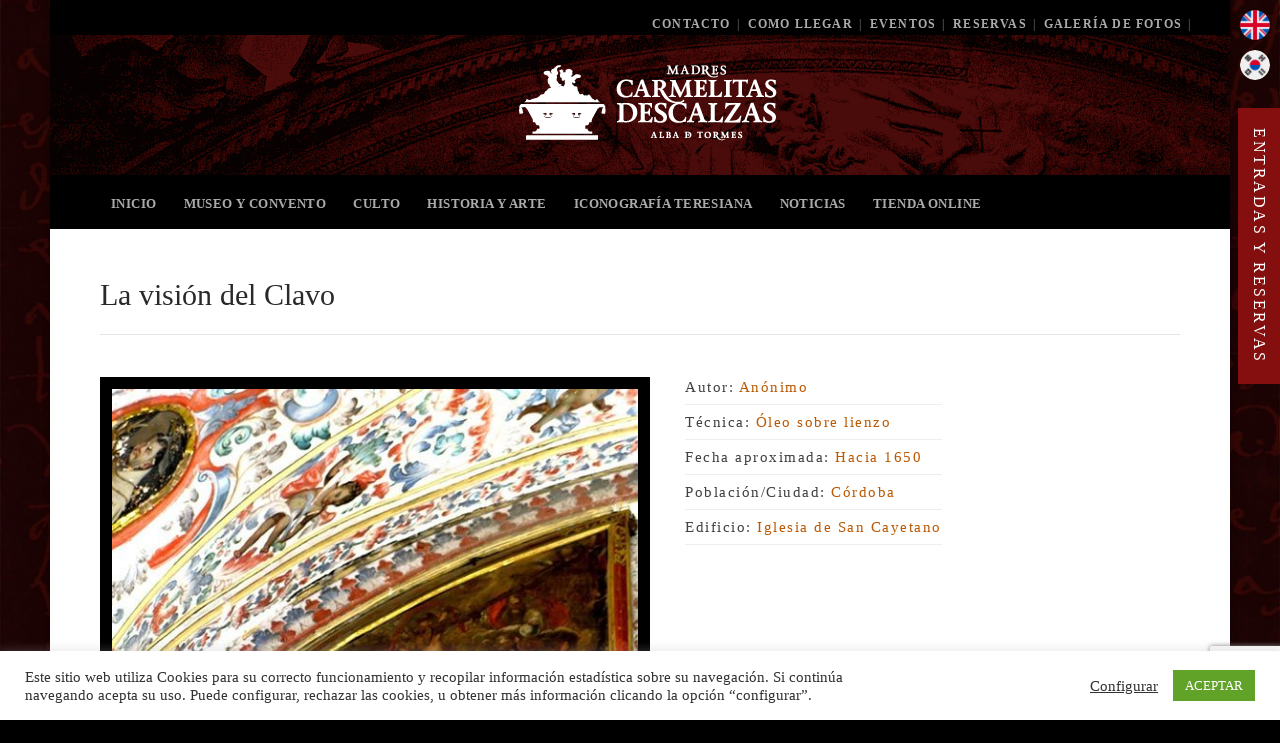

--- FILE ---
content_type: text/html; charset=UTF-8
request_url: https://carmelitasalba.org/portfolio-items/la-vision-del-clavo/
body_size: 28748
content:
<!DOCTYPE html>
<!--[if (gte IE 9)|!(IE)]><!--><html lang="en"> <!--<![endif]-->
<head>
<!-- Basic Page Needs
================================================== -->
<meta charset="UTF-8">
<title>La visión del Clavo | Monasterio de la Anunciación de Nuestra Señora de Carmelitas Descalzas de Alba de Tormes</title>
<meta name="description" content="La visión del Clavo">
<meta name="keywords" content="" />
<meta name="author" content="Pablo">
<meta http-equiv="X-UA-Compatible" content="IE=edge">
<!-- Mobile Specific Metas
================================================== -->
<meta name="viewport" content="width=device-width, initial-scale=1, maximum-scale=1">
<!-- Modernizer
================================================== -->
<!--[if lt IE 9]>
<script src="https://carmelitasalba.org/wp-content/themes/florida-wp/js/modernizr.custom.11889.js" type="text/javascript"></script>
<script src="https://carmelitasalba.org/wp-content/themes/florida-wp/js/respond.js" type="text/javascript"></script>
<![endif]-->
<!-- HTML5 Shiv events (end)-->
<!-- MEGA MENU -->
<!-- Favicons
================================================== -->
<link rel="shortcut icon" href="https://carmelitasalba.org/wp-content/uploads/2016/02/favicon_alba.png">
<!-- CSS + JS
================================================== -->
<meta name='robots' content='max-image-preview:large' />
<style>img:is([sizes="auto" i], [sizes^="auto," i]) { contain-intrinsic-size: 3000px 1500px }</style>
<link rel='dns-prefetch' href='//www.googletagmanager.com' />
<link rel='dns-prefetch' href='//platform.linkedin.com' />
<link rel='dns-prefetch' href='//fonts.googleapis.com' />
<link rel="alternate" type="application/rss+xml" title="Monasterio de la Anunciación de Nuestra Señora de Carmelitas Descalzas de Alba de Tormes &raquo; Feed" href="https://carmelitasalba.org/feed/" />
<link rel="alternate" type="application/rss+xml" title="Monasterio de la Anunciación de Nuestra Señora de Carmelitas Descalzas de Alba de Tormes &raquo; Feed de los comentarios" href="https://carmelitasalba.org/comments/feed/" />
<link rel='stylesheet' id='flash_sale_shortcodes-css' href='https://carmelitasalba.org/wp-content/plugins/WP-ProGrid/includes/shortcode/includes/shortcodes.css?ver=6.7.2' type='text/css' media='all' />
<link rel='stylesheet' id='otw_grid_manager-css' href='https://carmelitasalba.org/wp-content/plugins/otw-popping-content//include/otw_components/otw_overlay_grid_manager/css/otw-grid.css?ver=1.5' type='text/css' media='all' />
<link rel='stylesheet' id='otw-shortcode-general_foundicons-css' href='https://carmelitasalba.org/wp-content/plugins/otw-popping-content//include/otw_components/otw_overlay/css/general_foundicons.css?ver=1.5' type='text/css' media='all' />
<link rel='stylesheet' id='otw-shortcode-social_foundicons-css' href='https://carmelitasalba.org/wp-content/plugins/otw-popping-content//include/otw_components/otw_overlay/css/social_foundicons.css?ver=1.5' type='text/css' media='all' />
<link rel='stylesheet' id='otw-popups-css' href='https://carmelitasalba.org/wp-content/plugins/otw-popping-content//include/otw_components/otw_overlay/css/otw-popups.css?ver=1.5' type='text/css' media='all' />
<link rel='stylesheet' id='otw-mfp-css' href='https://carmelitasalba.org/wp-content/plugins/otw-popping-content//include/otw_components/otw_overlay/css/otw-mfp.css?ver=1.5' type='text/css' media='all' />
<link rel='stylesheet' id='otw-overlay-css' href='https://carmelitasalba.org/wp-content/plugins/otw-popping-content//include/otw_components/otw_overlay/css/otw-overlay.css?ver=1.5' type='text/css' media='all' />
<link rel='stylesheet' id='otw_shortocde-css' href='https://carmelitasalba.org/wp-content/plugins/otw-sidebar-widget-manager/include/otw_components/otw_shortcode/css/otw_shortcode.css?ver=1.1' type='text/css' media='all' />
<link rel='stylesheet' id='otw_sbm.css-css' href='https://carmelitasalba.org/wp-content/plugins/otw-sidebar-widget-manager/css/otw_sbm.css?ver=6.7.2' type='text/css' media='all' />
<link rel='stylesheet' id='layerslider-css' href='https://carmelitasalba.org/wp-content/plugins/LayerSlider/static/layerslider/css/layerslider.css?ver=6.9.2' type='text/css' media='all' />
<link rel='stylesheet' id='ls-google-fonts-css' href='https://fonts.googleapis.com/css?family=Lato:100,300,regular,700,900%7COpen+Sans:300%7CIndie+Flower:regular%7COswald:300,regular,700&#038;subset=latin%2Clatin-ext' type='text/css' media='all' />
<link rel='stylesheet' id='wp-block-library-css' href='https://carmelitasalba.org/wp-includes/css/dist/block-library/style.min.css?ver=6.7.2' type='text/css' media='all' />
<style id='classic-theme-styles-inline-css' type='text/css'>
/*! This file is auto-generated */
.wp-block-button__link{color:#fff;background-color:#32373c;border-radius:9999px;box-shadow:none;text-decoration:none;padding:calc(.667em + 2px) calc(1.333em + 2px);font-size:1.125em}.wp-block-file__button{background:#32373c;color:#fff;text-decoration:none}
</style>
<style id='global-styles-inline-css' type='text/css'>
:root{--wp--preset--aspect-ratio--square: 1;--wp--preset--aspect-ratio--4-3: 4/3;--wp--preset--aspect-ratio--3-4: 3/4;--wp--preset--aspect-ratio--3-2: 3/2;--wp--preset--aspect-ratio--2-3: 2/3;--wp--preset--aspect-ratio--16-9: 16/9;--wp--preset--aspect-ratio--9-16: 9/16;--wp--preset--color--black: #000000;--wp--preset--color--cyan-bluish-gray: #abb8c3;--wp--preset--color--white: #ffffff;--wp--preset--color--pale-pink: #f78da7;--wp--preset--color--vivid-red: #cf2e2e;--wp--preset--color--luminous-vivid-orange: #ff6900;--wp--preset--color--luminous-vivid-amber: #fcb900;--wp--preset--color--light-green-cyan: #7bdcb5;--wp--preset--color--vivid-green-cyan: #00d084;--wp--preset--color--pale-cyan-blue: #8ed1fc;--wp--preset--color--vivid-cyan-blue: #0693e3;--wp--preset--color--vivid-purple: #9b51e0;--wp--preset--gradient--vivid-cyan-blue-to-vivid-purple: linear-gradient(135deg,rgba(6,147,227,1) 0%,rgb(155,81,224) 100%);--wp--preset--gradient--light-green-cyan-to-vivid-green-cyan: linear-gradient(135deg,rgb(122,220,180) 0%,rgb(0,208,130) 100%);--wp--preset--gradient--luminous-vivid-amber-to-luminous-vivid-orange: linear-gradient(135deg,rgba(252,185,0,1) 0%,rgba(255,105,0,1) 100%);--wp--preset--gradient--luminous-vivid-orange-to-vivid-red: linear-gradient(135deg,rgba(255,105,0,1) 0%,rgb(207,46,46) 100%);--wp--preset--gradient--very-light-gray-to-cyan-bluish-gray: linear-gradient(135deg,rgb(238,238,238) 0%,rgb(169,184,195) 100%);--wp--preset--gradient--cool-to-warm-spectrum: linear-gradient(135deg,rgb(74,234,220) 0%,rgb(151,120,209) 20%,rgb(207,42,186) 40%,rgb(238,44,130) 60%,rgb(251,105,98) 80%,rgb(254,248,76) 100%);--wp--preset--gradient--blush-light-purple: linear-gradient(135deg,rgb(255,206,236) 0%,rgb(152,150,240) 100%);--wp--preset--gradient--blush-bordeaux: linear-gradient(135deg,rgb(254,205,165) 0%,rgb(254,45,45) 50%,rgb(107,0,62) 100%);--wp--preset--gradient--luminous-dusk: linear-gradient(135deg,rgb(255,203,112) 0%,rgb(199,81,192) 50%,rgb(65,88,208) 100%);--wp--preset--gradient--pale-ocean: linear-gradient(135deg,rgb(255,245,203) 0%,rgb(182,227,212) 50%,rgb(51,167,181) 100%);--wp--preset--gradient--electric-grass: linear-gradient(135deg,rgb(202,248,128) 0%,rgb(113,206,126) 100%);--wp--preset--gradient--midnight: linear-gradient(135deg,rgb(2,3,129) 0%,rgb(40,116,252) 100%);--wp--preset--font-size--small: 13px;--wp--preset--font-size--medium: 20px;--wp--preset--font-size--large: 36px;--wp--preset--font-size--x-large: 42px;--wp--preset--spacing--20: 0.44rem;--wp--preset--spacing--30: 0.67rem;--wp--preset--spacing--40: 1rem;--wp--preset--spacing--50: 1.5rem;--wp--preset--spacing--60: 2.25rem;--wp--preset--spacing--70: 3.38rem;--wp--preset--spacing--80: 5.06rem;--wp--preset--shadow--natural: 6px 6px 9px rgba(0, 0, 0, 0.2);--wp--preset--shadow--deep: 12px 12px 50px rgba(0, 0, 0, 0.4);--wp--preset--shadow--sharp: 6px 6px 0px rgba(0, 0, 0, 0.2);--wp--preset--shadow--outlined: 6px 6px 0px -3px rgba(255, 255, 255, 1), 6px 6px rgba(0, 0, 0, 1);--wp--preset--shadow--crisp: 6px 6px 0px rgba(0, 0, 0, 1);}:where(.is-layout-flex){gap: 0.5em;}:where(.is-layout-grid){gap: 0.5em;}body .is-layout-flex{display: flex;}.is-layout-flex{flex-wrap: wrap;align-items: center;}.is-layout-flex > :is(*, div){margin: 0;}body .is-layout-grid{display: grid;}.is-layout-grid > :is(*, div){margin: 0;}:where(.wp-block-columns.is-layout-flex){gap: 2em;}:where(.wp-block-columns.is-layout-grid){gap: 2em;}:where(.wp-block-post-template.is-layout-flex){gap: 1.25em;}:where(.wp-block-post-template.is-layout-grid){gap: 1.25em;}.has-black-color{color: var(--wp--preset--color--black) !important;}.has-cyan-bluish-gray-color{color: var(--wp--preset--color--cyan-bluish-gray) !important;}.has-white-color{color: var(--wp--preset--color--white) !important;}.has-pale-pink-color{color: var(--wp--preset--color--pale-pink) !important;}.has-vivid-red-color{color: var(--wp--preset--color--vivid-red) !important;}.has-luminous-vivid-orange-color{color: var(--wp--preset--color--luminous-vivid-orange) !important;}.has-luminous-vivid-amber-color{color: var(--wp--preset--color--luminous-vivid-amber) !important;}.has-light-green-cyan-color{color: var(--wp--preset--color--light-green-cyan) !important;}.has-vivid-green-cyan-color{color: var(--wp--preset--color--vivid-green-cyan) !important;}.has-pale-cyan-blue-color{color: var(--wp--preset--color--pale-cyan-blue) !important;}.has-vivid-cyan-blue-color{color: var(--wp--preset--color--vivid-cyan-blue) !important;}.has-vivid-purple-color{color: var(--wp--preset--color--vivid-purple) !important;}.has-black-background-color{background-color: var(--wp--preset--color--black) !important;}.has-cyan-bluish-gray-background-color{background-color: var(--wp--preset--color--cyan-bluish-gray) !important;}.has-white-background-color{background-color: var(--wp--preset--color--white) !important;}.has-pale-pink-background-color{background-color: var(--wp--preset--color--pale-pink) !important;}.has-vivid-red-background-color{background-color: var(--wp--preset--color--vivid-red) !important;}.has-luminous-vivid-orange-background-color{background-color: var(--wp--preset--color--luminous-vivid-orange) !important;}.has-luminous-vivid-amber-background-color{background-color: var(--wp--preset--color--luminous-vivid-amber) !important;}.has-light-green-cyan-background-color{background-color: var(--wp--preset--color--light-green-cyan) !important;}.has-vivid-green-cyan-background-color{background-color: var(--wp--preset--color--vivid-green-cyan) !important;}.has-pale-cyan-blue-background-color{background-color: var(--wp--preset--color--pale-cyan-blue) !important;}.has-vivid-cyan-blue-background-color{background-color: var(--wp--preset--color--vivid-cyan-blue) !important;}.has-vivid-purple-background-color{background-color: var(--wp--preset--color--vivid-purple) !important;}.has-black-border-color{border-color: var(--wp--preset--color--black) !important;}.has-cyan-bluish-gray-border-color{border-color: var(--wp--preset--color--cyan-bluish-gray) !important;}.has-white-border-color{border-color: var(--wp--preset--color--white) !important;}.has-pale-pink-border-color{border-color: var(--wp--preset--color--pale-pink) !important;}.has-vivid-red-border-color{border-color: var(--wp--preset--color--vivid-red) !important;}.has-luminous-vivid-orange-border-color{border-color: var(--wp--preset--color--luminous-vivid-orange) !important;}.has-luminous-vivid-amber-border-color{border-color: var(--wp--preset--color--luminous-vivid-amber) !important;}.has-light-green-cyan-border-color{border-color: var(--wp--preset--color--light-green-cyan) !important;}.has-vivid-green-cyan-border-color{border-color: var(--wp--preset--color--vivid-green-cyan) !important;}.has-pale-cyan-blue-border-color{border-color: var(--wp--preset--color--pale-cyan-blue) !important;}.has-vivid-cyan-blue-border-color{border-color: var(--wp--preset--color--vivid-cyan-blue) !important;}.has-vivid-purple-border-color{border-color: var(--wp--preset--color--vivid-purple) !important;}.has-vivid-cyan-blue-to-vivid-purple-gradient-background{background: var(--wp--preset--gradient--vivid-cyan-blue-to-vivid-purple) !important;}.has-light-green-cyan-to-vivid-green-cyan-gradient-background{background: var(--wp--preset--gradient--light-green-cyan-to-vivid-green-cyan) !important;}.has-luminous-vivid-amber-to-luminous-vivid-orange-gradient-background{background: var(--wp--preset--gradient--luminous-vivid-amber-to-luminous-vivid-orange) !important;}.has-luminous-vivid-orange-to-vivid-red-gradient-background{background: var(--wp--preset--gradient--luminous-vivid-orange-to-vivid-red) !important;}.has-very-light-gray-to-cyan-bluish-gray-gradient-background{background: var(--wp--preset--gradient--very-light-gray-to-cyan-bluish-gray) !important;}.has-cool-to-warm-spectrum-gradient-background{background: var(--wp--preset--gradient--cool-to-warm-spectrum) !important;}.has-blush-light-purple-gradient-background{background: var(--wp--preset--gradient--blush-light-purple) !important;}.has-blush-bordeaux-gradient-background{background: var(--wp--preset--gradient--blush-bordeaux) !important;}.has-luminous-dusk-gradient-background{background: var(--wp--preset--gradient--luminous-dusk) !important;}.has-pale-ocean-gradient-background{background: var(--wp--preset--gradient--pale-ocean) !important;}.has-electric-grass-gradient-background{background: var(--wp--preset--gradient--electric-grass) !important;}.has-midnight-gradient-background{background: var(--wp--preset--gradient--midnight) !important;}.has-small-font-size{font-size: var(--wp--preset--font-size--small) !important;}.has-medium-font-size{font-size: var(--wp--preset--font-size--medium) !important;}.has-large-font-size{font-size: var(--wp--preset--font-size--large) !important;}.has-x-large-font-size{font-size: var(--wp--preset--font-size--x-large) !important;}
:where(.wp-block-post-template.is-layout-flex){gap: 1.25em;}:where(.wp-block-post-template.is-layout-grid){gap: 1.25em;}
:where(.wp-block-columns.is-layout-flex){gap: 2em;}:where(.wp-block-columns.is-layout-grid){gap: 2em;}
:root :where(.wp-block-pullquote){font-size: 1.5em;line-height: 1.6;}
</style>
<link rel='stylesheet' id='titan-adminbar-styles-css' href='https://carmelitasalba.org/wp-content/plugins/anti-spam/assets/css/admin-bar.css?ver=7.3.5' type='text/css' media='all' />
<link rel='stylesheet' id='contact-form-7-css' href='https://carmelitasalba.org/wp-content/plugins/contact-form-7/includes/css/styles.css?ver=5.7.7' type='text/css' media='all' />
<link rel='stylesheet' id='cookie-law-info-css' href='https://carmelitasalba.org/wp-content/plugins/cookie-law-info/legacy/public/css/cookie-law-info-public.css?ver=3.3.6' type='text/css' media='all' />
<link rel='stylesheet' id='cookie-law-info-gdpr-css' href='https://carmelitasalba.org/wp-content/plugins/cookie-law-info/legacy/public/css/cookie-law-info-gdpr.css?ver=3.3.6' type='text/css' media='all' />
<link rel='stylesheet' id='walcf7-datepicker-css-css' href='https://carmelitasalba.org/wp-content/plugins/date-time-picker-for-contact-form-7/assets/css/jquery.datetimepicker.min.css?ver=1.0.0' type='text/css' media='all' />
<link rel='stylesheet' id='mv-icomoon-css' href='https://carmelitasalba.org/wp-content/plugins/multiverso/css/mvicomoon.css?ver=6.7.2' type='text/css' media='all' />
<link rel='stylesheet' id='mv-style-css' href='https://carmelitasalba.org/wp-content/plugins/multiverso/css/style.css?ver=6.7.2' type='text/css' media='all' />
<link rel='stylesheet' id='js_composer_front-css' href='https://carmelitasalba.org/wp-content/themes/florida-wp/inc/visualcomposer/assets/js_composer_front.css?ver=6.7.2' type='text/css' media='all' />
<link rel='stylesheet' id='main-style-css' href='https://carmelitasalba.org/wp-content/themes/Florida_child_theme/style.css?ver=6.7.2' type='text/css' media='all' />
<link rel='stylesheet' id='google_fonts_css-css' href='http://fonts.googleapis.com/css?family=Questrial%7CPrata&#038;ver=6.7.2' type='text/css' media='all' />
<link rel='stylesheet' id='dynamic_css-css' href='https://carmelitasalba.org/wp-content/themes/florida-wp/dyncss.php?ver=6.7.2' type='text/css' media='all' />
<link rel='stylesheet' id='gfont-style-css' href='https://fonts.googleapis.com/css?family=Roboto%3A100%2C300%2C400%2C500%2C700%7CRoboto+Slab%3A300%2C400&#038;ver=6.7.2' type='text/css' media='all' />
<link rel='stylesheet' id='flexslider-css' href='https://carmelitasalba.org/wp-content/themes/florida-wp/css/flexslider.css?ver=6.7.2' type='text/css' media='all' />
<link rel='stylesheet' id='prettyphoto-css' href='https://carmelitasalba.org/wp-content/themes/florida-wp/css/prettyPhoto.css?ver=6.7.2' type='text/css' media='all' />
<link rel='stylesheet' id='otw_overlay_otw-caroucel-css' href='https://carmelitasalba.org/wp-content/plugins/otw-popping-content//include/otw_components/otw_overlay_shortcode/css/owl.carousel.css?ver=6.7.2' type='text/css' media='all' />
<link rel='stylesheet' id='otw_overlay_otw-shortcode-general_foundicons-css' href='https://carmelitasalba.org/wp-content/plugins/otw-popping-content//include/otw_components/otw_overlay_shortcode/css/general_foundicons.css?ver=6.7.2' type='text/css' media='all' />
<link rel='stylesheet' id='otw_overlay_otw-shortcode-social_foundicons-css' href='https://carmelitasalba.org/wp-content/plugins/otw-popping-content//include/otw_components/otw_overlay_shortcode/css/social_foundicons.css?ver=6.7.2' type='text/css' media='all' />
<link rel='stylesheet' id='otw_overlay_otw-shortcode-css' href='https://carmelitasalba.org/wp-content/plugins/otw-popping-content//include/otw_components/otw_overlay_shortcode/css/otw_shortcode.css?ver=6.7.2' type='text/css' media='all' />
<link rel='stylesheet' id='otw_overlay_otw-shortcode-jquery-ui-css' href='https://carmelitasalba.org/wp-content/plugins/otw-popping-content//include/otw_components/otw_overlay_shortcode/css/jquery-ui-1.9.1.css?ver=6.7.2' type='text/css' media='all' />
<link rel='stylesheet' id='otw_overlay_otw-grid-css' href='https://carmelitasalba.org/wp-content/plugins/otw-popping-content//include/otw_components/otw_overlay_shortcode/../otw_overlay_grid_manager/css/otw-grid.css?ver=6.7.2' type='text/css' media='all' />
<link rel='stylesheet' id='otw_overlay_otw-nivo-style-css' href='https://carmelitasalba.org/wp-content/plugins/otw-popping-content//include/otw_components/otw_overlay_shortcode/css/nivo-lightbox.css?ver=6.7.2' type='text/css' media='all' />
<link rel='stylesheet' id='otw_overlay_otw-shortcode-nivo-css' href='https://carmelitasalba.org/wp-content/plugins/otw-popping-content//include/otw_components/otw_overlay_shortcode/images-shortcodes/nivo-default/default.css?ver=6.7.2' type='text/css' media='all' />
<link rel='stylesheet' id='otw_overlay_otw-shortcode_scrolling-css' href='https://carmelitasalba.org/wp-content/plugins/otw-popping-content//include/otw_components/otw_overlay_shortcode/css/scroll_for_preview.css?0443dd96065f98c8a42425794f85952f&#038;ver=6.7.2' type='text/css' media='all' />
<link rel='stylesheet' id='otw_overlay_footable-0.1.css-css' href='https://carmelitasalba.org/wp-content/plugins/otw-popping-content//include/otw_components/otw_overlay_shortcode/css/footable-0.1.css?ver=6.7.2' type='text/css' media='all' />
<link rel='stylesheet' id='otw_overlay_footable.sortable-0.1.css-css' href='https://carmelitasalba.org/wp-content/plugins/otw-popping-content//include/otw_components/otw_overlay_shortcode/css/footable.sortable-0.1.css?ver=6.7.2' type='text/css' media='all' />
<script type="text/javascript" src="https://carmelitasalba.org/wp-includes/js/jquery/jquery.min.js?ver=3.7.1" id="jquery-core-js"></script>
<script type="text/javascript" src="https://carmelitasalba.org/wp-includes/js/jquery/jquery-migrate.min.js?ver=3.4.1" id="jquery-migrate-js"></script>
<script type="text/javascript" src="https://carmelitasalba.org/wp-content/plugins/WP-ProGrid/includes/shortcode/includes/shortcodes.js?ver=6.7.2" id="flash_sale_shortcodes_js-js"></script>
<script type="text/javascript" src="https://carmelitasalba.org/wp-content/plugins/otw-popping-content//include/otw_components/otw_overlay/js/mfp-core-inline-0.9.9.js?ver=1.4" id="otw-mpf-code-js"></script>
<script type="text/javascript" src="https://carmelitasalba.org/wp-content/plugins/otw-popping-content//include/otw_components/otw_overlay/js/otw-sticky.js?ver=1.4" id="otw-sticky-js"></script>
<script type="text/javascript" src="https://carmelitasalba.org/wp-content/plugins/otw-popping-content//include/otw_components/otw_overlay/js/otw-overlay.js?ver=1.4" id="otw-overlay-js"></script>
<script type="text/javascript" id="layerslider-greensock-js-extra">
/* <![CDATA[ */
var LS_Meta = {"v":"6.9.2"};
/* ]]> */
</script>
<script type="text/javascript" src="https://carmelitasalba.org/wp-content/plugins/LayerSlider/static/layerslider/js/greensock.js?ver=1.19.0" id="layerslider-greensock-js"></script>
<script type="text/javascript" src="https://carmelitasalba.org/wp-content/plugins/LayerSlider/static/layerslider/js/layerslider.kreaturamedia.jquery.js?ver=6.9.2" id="layerslider-js"></script>
<script type="text/javascript" src="https://carmelitasalba.org/wp-content/plugins/LayerSlider/static/layerslider/js/layerslider.transitions.js?ver=6.9.2" id="layerslider-transitions-js"></script>
<script type="text/javascript" id="cookie-law-info-js-extra">
/* <![CDATA[ */
var Cli_Data = {"nn_cookie_ids":[],"cookielist":[],"non_necessary_cookies":[],"ccpaEnabled":"","ccpaRegionBased":"","ccpaBarEnabled":"","strictlyEnabled":["necessary","obligatoire"],"ccpaType":"gdpr","js_blocking":"1","custom_integration":"","triggerDomRefresh":"","secure_cookies":""};
var cli_cookiebar_settings = {"animate_speed_hide":"500","animate_speed_show":"500","background":"#FFF","border":"#b1a6a6c2","border_on":"","button_1_button_colour":"#61a229","button_1_button_hover":"#4e8221","button_1_link_colour":"#fff","button_1_as_button":"1","button_1_new_win":"","button_2_button_colour":"#333","button_2_button_hover":"#292929","button_2_link_colour":"#444","button_2_as_button":"","button_2_hidebar":"","button_3_button_colour":"#3566bb","button_3_button_hover":"#2a5296","button_3_link_colour":"#fff","button_3_as_button":"1","button_3_new_win":"","button_4_button_colour":"#000","button_4_button_hover":"#000000","button_4_link_colour":"#333333","button_4_as_button":"","button_7_button_colour":"#61a229","button_7_button_hover":"#4e8221","button_7_link_colour":"#fff","button_7_as_button":"1","button_7_new_win":"","font_family":"inherit","header_fix":"","notify_animate_hide":"1","notify_animate_show":"","notify_div_id":"#cookie-law-info-bar","notify_position_horizontal":"right","notify_position_vertical":"bottom","scroll_close":"","scroll_close_reload":"","accept_close_reload":"","reject_close_reload":"","showagain_tab":"","showagain_background":"#fff","showagain_border":"#000","showagain_div_id":"#cookie-law-info-again","showagain_x_position":"100px","text":"#333333","show_once_yn":"","show_once":"10000","logging_on":"","as_popup":"","popup_overlay":"1","bar_heading_text":"","cookie_bar_as":"banner","popup_showagain_position":"bottom-right","widget_position":"left"};
var log_object = {"ajax_url":"https:\/\/carmelitasalba.org\/wp-admin\/admin-ajax.php"};
/* ]]> */
</script>
<script type="text/javascript" src="https://carmelitasalba.org/wp-content/plugins/cookie-law-info/legacy/public/js/cookie-law-info-public.js?ver=3.3.6" id="cookie-law-info-js"></script>
<script type="text/javascript" src="https://www.googletagmanager.com/gtag/js?id=UA-104202350-37&amp;ver=6.7.2" id="wk-analytics-script-js"></script>
<script type="text/javascript" id="wk-analytics-script-js-after">
/* <![CDATA[ */
function shouldTrack(){
var trackLoggedIn = false;
var loggedIn = false;
if(!loggedIn){
return true;
} else if( trackLoggedIn ) {
return true;
}
return false;
}
function hasWKGoogleAnalyticsCookie() {
return (new RegExp('wp_wk_ga_untrack_' + document.location.hostname)).test(document.cookie);
}
if (!hasWKGoogleAnalyticsCookie() && shouldTrack()) {
//Google Analytics
window.dataLayer = window.dataLayer || [];
function gtag(){dataLayer.push(arguments);}
gtag('js', new Date());
gtag('config', 'UA-104202350-37', { 'anonymize_ip': true });
}
/* ]]> */
</script>
<script type="text/javascript" src="https://carmelitasalba.org/wp-content/plugins/otw-popping-content//include/otw_components/otw_overlay_shortcode/js/footable-0.1.js?ver=6.7.2" id="otw_overlay_footable.js-js"></script>
<script type="text/javascript" src="https://carmelitasalba.org/wp-content/plugins/otw-popping-content//include/otw_components/otw_overlay_shortcode/js/footable.sortable.js?ver=6.7.2" id="otw_overlay_footable.sortable.js-js"></script>
<script type="text/javascript" src="https://carmelitasalba.org/wp-content/plugins/otw-popping-content//include/otw_components/otw_overlay_shortcode/js/jquery.plugin.min.js?ver=6.7.2" id="otw_overlay_otw-shortcode-makeplugin-js"></script>
<script type="text/javascript" src="https://carmelitasalba.org/wp-content/plugins/otw-popping-content//include/otw_components/otw_overlay_shortcode/js/jquery.animate-shadow-min.js?ver=6.7.2" id="otw_overlay_otw-anish-js"></script>
<script type="text/javascript" src="https://carmelitasalba.org/wp-content/plugins/otw-popping-content//include/otw_components/otw_overlay_shortcode/js/otw_shortcode_core.js?ver=6.7.2" id="otw_overlay_otw-shortcode-core-js"></script>
<script type="text/javascript" src="https://carmelitasalba.org/wp-content/plugins/otw-popping-content//include/otw_components/otw_overlay_shortcode/js/jquery.animate-shadow-min.js?ver=6.7.2" id="otw_overlay_otw-animate-shadow-js"></script>
<script type="text/javascript" src="https://carmelitasalba.org/wp-content/plugins/otw-popping-content//include/otw_components/otw_overlay_shortcode/js/otw_shortcode.js?ver=6.7.2" id="otw_overlay_otw-shortcode-js"></script>
<script type="text/javascript" src="https://carmelitasalba.org/wp-content/plugins/otw-popping-content//include/otw_components/otw_overlay_shortcode/js/waypoints.min.js?ver=6.7.2" id="otw_overlay_otw-waypoints-js"></script>
<script type="text/javascript" src="http://platform.linkedin.com/in.js?ver=6.7.2" id="otw_overlay_otw-shortcode-linkedin_share-js"></script>
<meta name="generator" content="Powered by LayerSlider 6.9.2 - Multi-Purpose, Responsive, Parallax, Mobile-Friendly Slider Plugin for WordPress." />
<!-- LayerSlider updates and docs at: https://layerslider.kreaturamedia.com -->
<link rel="https://api.w.org/" href="https://carmelitasalba.org/wp-json/" /><link rel="EditURI" type="application/rsd+xml" title="RSD" href="https://carmelitasalba.org/xmlrpc.php?rsd" />
<meta name="generator" content="WordPress 6.7.2" />
<link rel="canonical" href="https://carmelitasalba.org/portfolio-items/la-vision-del-clavo/" />
<link rel='shortlink' href='https://carmelitasalba.org/?p=2692' />
<link rel="alternate" title="oEmbed (JSON)" type="application/json+oembed" href="https://carmelitasalba.org/wp-json/oembed/1.0/embed?url=https%3A%2F%2Fcarmelitasalba.org%2Fportfolio-items%2Fla-vision-del-clavo%2F" />
<link rel="alternate" title="oEmbed (XML)" type="text/xml+oembed" href="https://carmelitasalba.org/wp-json/oembed/1.0/embed?url=https%3A%2F%2Fcarmelitasalba.org%2Fportfolio-items%2Fla-vision-del-clavo%2F&#038;format=xml" />
<style type="text/css">
.ead-document{ position:relative;}
.ead-private{ position:absolute; width: 100%; height: 100%; left:0; top:0; background:rgba(248,237,235,0.8); text-align: center;}
.ead-lock{ display: inline-block; vertical-align: middle;max-width: 98%;}
.ead-dummy{ display: inline-block; vertical-align: middle; height:100%; width: 1px;}
</style><style type="text/css" media="screen">body{ background-color:#000000; background-image:url('https://carmelitasalba.org/wp-content/uploads/2014/04/fondo_web_x_2.jpg'); background-repeat:no-repeat; background-size:100% auto; background-size:cover;-webkit-background-size: cover;
-moz-background-size: cover;
-o-background-size: cover; background-attachment:fixed;
background-position:center;  } </style><style>.formatopdf{
width:600px;
height:900px;
}</style><meta name="generator" content="Powered by WPBakery Page Builder - drag and drop page builder for WordPress."/>
<!--[if lte IE 9]><link rel="stylesheet" type="text/css" href="https://carmelitasalba.org/wp-content/plugins/js_composer/assets/css/vc_lte_ie9.min.css" media="screen"><![endif]--><meta name="generator" content="Powered by Slider Revolution 6.5.2 - responsive, Mobile-Friendly Slider Plugin for WordPress with comfortable drag and drop interface." />
<script type="text/javascript">function setREVStartSize(e){
//window.requestAnimationFrame(function() {				 
window.RSIW = window.RSIW===undefined ? window.innerWidth : window.RSIW;	
window.RSIH = window.RSIH===undefined ? window.innerHeight : window.RSIH;	
try {								
var pw = document.getElementById(e.c).parentNode.offsetWidth,
newh;
pw = pw===0 || isNaN(pw) ? window.RSIW : pw;
e.tabw = e.tabw===undefined ? 0 : parseInt(e.tabw);
e.thumbw = e.thumbw===undefined ? 0 : parseInt(e.thumbw);
e.tabh = e.tabh===undefined ? 0 : parseInt(e.tabh);
e.thumbh = e.thumbh===undefined ? 0 : parseInt(e.thumbh);
e.tabhide = e.tabhide===undefined ? 0 : parseInt(e.tabhide);
e.thumbhide = e.thumbhide===undefined ? 0 : parseInt(e.thumbhide);
e.mh = e.mh===undefined || e.mh=="" || e.mh==="auto" ? 0 : parseInt(e.mh,0);		
if(e.layout==="fullscreen" || e.l==="fullscreen") 						
newh = Math.max(e.mh,window.RSIH);					
else{					
e.gw = Array.isArray(e.gw) ? e.gw : [e.gw];
for (var i in e.rl) if (e.gw[i]===undefined || e.gw[i]===0) e.gw[i] = e.gw[i-1];					
e.gh = e.el===undefined || e.el==="" || (Array.isArray(e.el) && e.el.length==0)? e.gh : e.el;
e.gh = Array.isArray(e.gh) ? e.gh : [e.gh];
for (var i in e.rl) if (e.gh[i]===undefined || e.gh[i]===0) e.gh[i] = e.gh[i-1];
var nl = new Array(e.rl.length),
ix = 0,						
sl;					
e.tabw = e.tabhide>=pw ? 0 : e.tabw;
e.thumbw = e.thumbhide>=pw ? 0 : e.thumbw;
e.tabh = e.tabhide>=pw ? 0 : e.tabh;
e.thumbh = e.thumbhide>=pw ? 0 : e.thumbh;					
for (var i in e.rl) nl[i] = e.rl[i]<window.RSIW ? 0 : e.rl[i];
sl = nl[0];									
for (var i in nl) if (sl>nl[i] && nl[i]>0) { sl = nl[i]; ix=i;}															
var m = pw>(e.gw[ix]+e.tabw+e.thumbw) ? 1 : (pw-(e.tabw+e.thumbw)) / (e.gw[ix]);					
newh =  (e.gh[ix] * m) + (e.tabh + e.thumbh);
}				
if(window.rs_init_css===undefined) window.rs_init_css = document.head.appendChild(document.createElement("style"));					
document.getElementById(e.c).height = newh+"px";
window.rs_init_css.innerHTML += "#"+e.c+"_wrapper { height: "+newh+"px }";				
} catch(e){
console.log("Failure at Presize of Slider:" + e)
}					   
//});
};</script>
<noscript><style type="text/css"> .wpb_animate_when_almost_visible { opacity: 1; }</style></noscript></head>
<body class="portfolio-template-default single single-portfolio postid-2692 default-header wpb-js-composer js-comp-ver-5.7 vc_responsive">
<!-- Primary Page Layout
================================================== -->
<div id="boxed-wrap" class="colorskin-">
<section class="top-bar">
<div class="container"><div class="top-links lftflot"><a href="https://carmelitasalba.org/contacto/">Contacto</a>|
<a href="https://carmelitasalba.org/mapa-alba-de-tormes/">Como llegar</a>|
<a href="https://carmelitasalba.org/eventos/">Eventos</a>|
<a href="https://articketing.vocces.com/m.php?t=f28a72d4c7a22c515e15d5f182ad24e5">Reservas</a>|
<a href="https://carmelitasalba.org/sepulcro-de-santa-teresa/galeria-de-fotos/">Galería de Fotos</a>|
</div><div class="socailfollow rgtflot"></div>
</div>
</section>
<header id="header"  >
<div  class="container">
<div class="col-md-5 col-sm-5 logo-wrap">
<div class="logo">
<a href="https://carmelitasalba.org/">
<img src="https://carmelitasalba.org/wp-content/uploads/2014/08/logo_base_alba_tormes.png" width="264px" id="img-logo" alt="logo">
</a>
</div></div>
</div>
<hr class="vertical-space" />
<nav id="nav-wrap" class="nav-wrap2 mn4 darknavi">
<div class="container">	
<ul id="nav"><li id="menu-item-17" class="menu-item menu-item-type-post_type menu-item-object-page menu-item-home menu-item-17"><a href="https://carmelitasalba.org/" data-description="">Inicio</a></li>
<li id="menu-item-64" class="menu-item menu-item-type-post_type menu-item-object-page menu-item-has-children menu-item-64"><a href="https://carmelitasalba.org/sepulcro-de-santa-teresa/" data-description="">Museo y Convento</a>
<ul class="sub-menu">
<li id="menu-item-3315" class="menu-item menu-item-type-post_type menu-item-object-page menu-item-3315"><a href="https://carmelitasalba.org/historia-en-imagenes-del-convento-y-el-museo/" data-description="">Historia en imágenes</a></li>
<li id="menu-item-68" class="menu-item menu-item-type-post_type menu-item-object-page menu-item-68"><a href="https://carmelitasalba.org/sepulcro-de-santa-teresa/visita-al-museo-carmelitano/" data-description="">Visita al Museo</a></li>
<li id="menu-item-66" class="menu-item menu-item-type-post_type menu-item-object-page menu-item-66"><a href="https://carmelitasalba.org/sepulcro-de-santa-teresa/sala-de-santa-teresa/" data-description="">Sala de Santa Teresa</a></li>
<li id="menu-item-67" class="menu-item menu-item-type-post_type menu-item-object-page menu-item-67"><a href="https://carmelitasalba.org/sepulcro-de-santa-teresa/convento-y-la-iglesia/" data-description="">El Convento y La Iglesia</a></li>
<li id="menu-item-2408" class="menu-item menu-item-type-post_type menu-item-object-page menu-item-2408"><a href="https://carmelitasalba.org/sepulcro-de-santa-teresa/galeria-de-fotos/" data-description="">Galería de Fotos</a></li>
<li id="menu-item-2775" class="menu-item menu-item-type-post_type menu-item-object-page menu-item-2775"><a href="https://carmelitasalba.org/museo-carmelitano-carmus-horarios-y-precio/" data-description="">Horarios , precios y normas de la visita</a></li>
<li id="menu-item-3006" class="menu-item menu-item-type-post_type menu-item-object-page menu-item-3006"><a href="https://carmelitasalba.org/mapa-alba-de-tormes/" data-description="">Como Llegar</a></li>
<li id="menu-item-3588" class="menu-item menu-item-type-custom menu-item-object-custom menu-item-3588"><a  href="http://articketing.vocces.com/m.php?t=f28a72d4c7a22c515e15d5f182ad24e5" data-description="">Reservas</a></li>
</ul>
</li>
<li id="menu-item-780" class="menu-item menu-item-type-custom menu-item-object-custom menu-item-has-children menu-item-780"><a  href="#" data-description="">Culto</a>
<ul class="sub-menu">
<li id="menu-item-60" class="menu-item menu-item-type-post_type menu-item-object-page menu-item-60"><a href="https://carmelitasalba.org/horarios-de-misa-y-rezo-de-las-horas/" data-description="">Horarios de Misa y rezo de las horas.</a></li>
<li id="menu-item-3364" class="menu-item menu-item-type-post_type menu-item-object-page menu-item-3364"><a href="https://carmelitasalba.org/reserva-misa-de-grupo/" data-description="">Reserva Misa de Grupo</a></li>
</ul>
</li>
<li id="menu-item-936" class="menu-item menu-item-type-custom menu-item-object-custom menu-item-has-children menu-item-936"><a  href="#" data-description="">Historia y Arte</a>
<ul class="sub-menu">
<li id="menu-item-62" class="menu-item menu-item-type-post_type menu-item-object-page menu-item-62"><a href="https://carmelitasalba.org/historia-y-arte/alba-de-tormes-y-teresa/" data-description="">Alba de Tormes y Teresa</a></li>
<li id="menu-item-115" class="menu-item menu-item-type-post_type menu-item-object-page menu-item-115"><a href="https://carmelitasalba.org/santa-teresa-de-jesus/" data-description="">Santa Teresa de Jesús</a></li>
<li id="menu-item-63" class="menu-item menu-item-type-post_type menu-item-object-page menu-item-63"><a href="https://carmelitasalba.org/historia-y-arte/fundacion-del-convento/" data-description="">Fundación del Convento</a></li>
<li id="menu-item-114" class="menu-item menu-item-type-post_type menu-item-object-page menu-item-114"><a href="https://carmelitasalba.org/historia-y-arte/textos-y-documentos/" data-description="">Textos y Documentos</a></li>
</ul>
</li>
<li id="menu-item-3153" class="menu-item menu-item-type-post_type menu-item-object-page menu-item-3153"><a href="https://carmelitasalba.org/la-iconografia-teresiana/" data-description="">Iconografía Teresiana</a></li>
<li id="menu-item-20" class="menu-item menu-item-type-post_type menu-item-object-page current_page_parent menu-item-20"><a href="https://carmelitasalba.org/noticias/" data-description="">Noticias</a></li>
<li id="menu-item-4138" class="menu-item menu-item-type-custom menu-item-object-custom menu-item-4138"><a  title="Medallas, libros y reliquias" href="https://articketing.vocces.com/tienda-online-carmelitas/" data-description="Libros, medallas, estampas y reliquias.">TIENDA ONLINE</a></li>
</ul>		</div>
</nav>
<!-- /nav-wrap -->
</header>
<!-- end-header -->
<a href="https://www.carmelitasalba.org/wp-content/themes/Florida_child_theme/images/carmus-ingles-web.pdf"  target="_blank">
<div class="ingles">
<span>CARMUS. Carmelite museum. Overview (English)</span> <img src="https://www.carmelitasalba.org/wp-content/themes/Florida_child_theme/images/uk.png" alt=""  />
</div>
</a>
<a href="https://www.carmelitasalba.org/wp-content/themes/Florida_child_theme/images/carmus-coreano-web.pdf"  target="_blank">
<div class="coreano">
<span>가르무스 박물관 한국어 안내서. <br>예쁜 태극기 사진도 이용 가능합니다. 감사합니다</span> <img src="https://www.carmelitasalba.org/wp-content/themes/Florida_child_theme/images/ko.png" alt=""  />
</div>
</a>    
<style>
/* Boton fijo portada INGLES Y COREANO
------------------------------------------------------------------------------------ */
.ingles {
position: absolute;
top: 10px;
right: 10px;
background: transparent;
width: ;
height: ;
z-index: 99999;
color: #ccc;
text-align: ;
font-family: 'Poppins', sans-serif;
font-size: 13px;
font-weight: 400;
letter-spacing: 3px;
padding-top: 0px;
margin: 0;
}
.ingles:hover {
background: transparent;
}
.ingles img {
text-align: ;
padding-right: 0px;
height: 20px;
width: 20px;
border-radius: 50px;
}
.ingles p {
padding: 0px;
padding-top: 0px ;
}
@media (min-width: 992px) {
.ingles {
padding: 0px;
padding-top: 0px;
}
.ingles p {
padding-top: 5px;
padding-bottom: 0px;
padding-right: 5px;
padding-left: 5px;
}
}
.ingles span {
display: none;
}
@media (min-width: 1350px) {       
.ingles span {
display: inline;
}
.ingles {
top: 50px;
right: 50px;
}
}
@media (min-width: 768px) {       
.ingles img {
text-align: ;
padding-right: 0px;
height: 30px;
width: 30px;
}
}
.coreano {
position: absolute;
top: 50px;
right: 10px;
background: transparent;
width: ;
height: ;
z-index: 99999;
color: #ccc;
text-align: ;
font-family: 'Poppins', sans-serif;
font-size: 13px;
font-weight: 400;
letter-spacing: 3px;
padding-top: 0px;
margin: 0;
}
.coreano:hover {
background: transparent;
}
.coreano img {
text-align: ;
padding-right: 0px;
height: 20px;
width: 20px;
border-radius: 50px;
}
.coreano p {
padding: 0px;
padding-top: 0px ;
}
@media (min-width: 992px) {
.coreano {
padding: 0px;
padding-top: 0px;
}
.coreano p {
padding-top: 5px;
padding-bottom: 0px;
padding-right: 5px;
padding-left: 5px;
}
}
.coreano span {
display: none;
}
@media (min-width: 1350px) {       
.coreano span {
display: inline;
}
.coreano {
top: 90px;
right: 50px;
}
}
@media (min-width: 768px) {       
.coreano img {
text-align: ;
padding-right: 0px;
height: 30px;
width: 30px;
}
}
</style><section class="container page-content" >
<hr class="vertical-space2">
<article class="col-md-12">
<h1>La visión del Clavo</h1><hr>
<div class='imagencita'><img width="550" height="764" src="https://carmelitasalba.org/wp-content/uploads/2015/02/clavocordoba.jpg" class="attachment-post-thumbnail size-post-thumbnail wp-post-image" alt="" decoding="async" fetchpriority="high" srcset="https://carmelitasalba.org/wp-content/uploads/2015/02/clavocordoba.jpg 550w, https://carmelitasalba.org/wp-content/uploads/2015/02/clavocordoba-216x300.jpg 216w" sizes="(max-width: 550px) 100vw, 550px" /></div>   
<div class='idatos'><p>Autor: <a href="https://carmelitasalba.org/autor/anonimo/" rel="tag">Anónimo</a></p><p>Técnica: <a href="https://carmelitasalba.org/tecnica/oleo-sobre-lienzo/" rel="tag">Óleo sobre lienzo</a></p><p>Fecha aproximada: <a href="https://carmelitasalba.org/fecha/hacia-1650/" rel="tag">Hacia 1650</a></p><p>Población/Ciudad: <a href="https://carmelitasalba.org/lugar/cordoba/" rel="tag">Córdoba</a></p><p>Edificio: <a href="https://carmelitasalba.org/edificio/iglesia-de-san-cayetano/" rel="tag">Iglesia de San Cayetano</a></p> </div>
</article>
</section>
<footer id="footer" >
<section class="container footer-in">
<div class="col-md-6">
<div class="widget">			<div class="textwidget"><br /><br />
<img alt="Monasterio Carmelitas Descalzas" src="https://carmelitasalba.org/wp-content/uploads/2014/03/logo_carmus2.png" class="logofooter">
<br /><br />
<p>MUSEO CARMELITANO (CARMUS)<br/><br/>
Calle Sor Mariana de San José, nº 3,<br/>
Alba de Tormes, (Salamanca). DP: 37.800.<br/>
Dirección GPS: 40.826913, ‐5.514796<br/>
carmusmuseocarmelitano@gmail.com<br/>
Tlfno: 628 001 660</p>
<br>
<p>Puedes seguir nuestro museo en: </p>
<a href="https://www.facebook.com/pages/category/Religious-Organization/Carmus-Museo-Santa-Teresa-102853067917775/" target="_blank"><img class="" src="https://carmelitasalba.org/wp-content/uploads/2021/02/facebook-letras.png" alt="" width="75" height="" /></a>
</div>
</div></div>
<div class="col-md-6">
<div class="widget">			<div class="textwidget"><br /><br />
<img alt="Monasterio Carmelitas Descalzas" src="https://carmelitasalba.org/wp-content/uploads/2014/03/logo_carmelitas2.png" class="logofooter">
<br /><br />
<p>MADRES CARMELITAS DESCALZAS<br/><br/>
Convento e iglesia.<br/>
Plaza Santa Teresa, nº 6.<br/>
Alba de Tormes, (Salamanca). DP: 37.800.<br/>
Dirección GPS: 40.826711, ‐5.514387<br/>
mmccalba@telefonica.net<br/>
Tlfno. 923 30 02 11</p></div>
</div></div>
</section>
<!-- end-footer-in -->
<section class="footbot">
<div class="container">
<div class="col-md-6">
<!-- footer-navigation /end -->
<div class="footer-navi">
<a href="https://carmelitasalba.org/">Inicio</a> | 
<a href="https://carmelitasalba.org/horarios-de-misa-y-rezo-de-las-horas/">Horarios de Misa y rezo de las horas.</a> | 
<a href="https://carmelitasalba.org/contacto/">Contacto</a> | 
<a href="https://carmelitasalba.org/politica-de-privacidad/">Política de Privacidad</a> | 
<a href="https://carmelitasalba.org/aviso-legal/">Aviso legal</a> | 
</div>		
</div>
<div class="col-md-6">
<!-- footer-navigation /end -->
<div class="footer-navi floatright">
© Copyright Carmelitas Descalzas. Alba de Tormes. Realizado por<a href="http://www.artisplendore.com">artiSplendore.</a></div>		
</div>
</div>
</section>    <!-- end-footbot -->
</footer>
<!-- end-footer -->
<span id="scroll-top"><a class="scrollup"><i class="fa-chevron-up"></i></a></span> </div>
<!-- end-wrap -->
<!-- End Document
================================================== -->
<script type="text/javascript">
window.RS_MODULES = window.RS_MODULES || {};
window.RS_MODULES.modules = window.RS_MODULES.modules || {};
window.RS_MODULES.defered = false;
window.RS_MODULES.waiting = ["main","parallax","video","slideanims","actions","layeranimation","navigation","carousel","panzoom"];
window.RS_MODULES.moduleWaiting = window.RS_MODULES.moduleWaiting || {};
window.RS_MODULES.type = 'compiled';
</script>
<!--googleoff: all--><div id="cookie-law-info-bar" data-nosnippet="true"><span><div class="cli-bar-container cli-style-v2"><div class="cli-bar-message">Este sitio web utiliza Cookies para su correcto funcionamiento y recopilar información estadística sobre su navegación. Si continúa navegando acepta su uso. Puede configurar, rechazar las cookies, u obtener más información clicando la opción “configurar”. <br />
</div><div class="cli-bar-btn_container"><a role='button' class="cli_settings_button" style="margin:0px 10px 0px 5px">Configurar</a><a role='button' data-cli_action="accept" id="cookie_action_close_header" class="medium cli-plugin-button cli-plugin-main-button cookie_action_close_header cli_action_button wt-cli-accept-btn">ACEPTAR</a></div></div></span></div><div id="cookie-law-info-again" data-nosnippet="true"><span id="cookie_hdr_showagain">Consentimiento</span></div><div class="cli-modal" data-nosnippet="true" id="cliSettingsPopup" tabindex="-1" role="dialog" aria-labelledby="cliSettingsPopup" aria-hidden="true">
<div class="cli-modal-dialog" role="document">
<div class="cli-modal-content cli-bar-popup">
<button type="button" class="cli-modal-close" id="cliModalClose">
<svg class="" viewBox="0 0 24 24"><path d="M19 6.41l-1.41-1.41-5.59 5.59-5.59-5.59-1.41 1.41 5.59 5.59-5.59 5.59 1.41 1.41 5.59-5.59 5.59 5.59 1.41-1.41-5.59-5.59z"></path><path d="M0 0h24v24h-24z" fill="none"></path></svg>
<span class="wt-cli-sr-only">Cerrar</span>
</button>
<div class="cli-modal-body">
<div class="cli-container-fluid cli-tab-container">
<div class="cli-row">
<div class="cli-col-12 cli-align-items-stretch cli-px-0">
<div class="cli-privacy-overview">
<h4>Privacy Overview</h4>				<div class="cli-privacy-content">
<div class="cli-privacy-content-text">This website uses cookies to improve your experience while you navigate through the website. Out of these, the cookies that are categorized as necessary are stored on your browser as they are essential for the working of basic functionalities of the website. We also use third-party cookies that help us analyze and understand how you use this website. These cookies will be stored in your browser only with your consent. You also have the option to opt-out of these cookies. But opting out of some of these cookies may affect your browsing experience.</div>
</div>
<a class="cli-privacy-readmore" aria-label="Mostrar más" role="button" data-readmore-text="Mostrar más" data-readless-text="Mostrar menos"></a>			</div>
</div>
<div class="cli-col-12 cli-align-items-stretch cli-px-0 cli-tab-section-container">
<div class="cli-tab-section">
<div class="cli-tab-header">
<a role="button" tabindex="0" class="cli-nav-link cli-settings-mobile" data-target="necessary" data-toggle="cli-toggle-tab">
Necessary							</a>
<div class="wt-cli-necessary-checkbox">
<input type="checkbox" class="cli-user-preference-checkbox"  id="wt-cli-checkbox-necessary" data-id="checkbox-necessary" checked="checked"  />
<label class="form-check-label" for="wt-cli-checkbox-necessary">Necessary</label>
</div>
<span class="cli-necessary-caption">Siempre activado</span>
</div>
<div class="cli-tab-content">
<div class="cli-tab-pane cli-fade" data-id="necessary">
<div class="wt-cli-cookie-description">
Necessary cookies are absolutely essential for the website to function properly. This category only includes cookies that ensures basic functionalities and security features of the website. These cookies do not store any personal information.								</div>
</div>
</div>
</div>
<div class="cli-tab-section">
<div class="cli-tab-header">
<a role="button" tabindex="0" class="cli-nav-link cli-settings-mobile" data-target="non-necessary" data-toggle="cli-toggle-tab">
Non-necessary							</a>
<div class="cli-switch">
<input type="checkbox" id="wt-cli-checkbox-non-necessary" class="cli-user-preference-checkbox"  data-id="checkbox-non-necessary" checked='checked' />
<label for="wt-cli-checkbox-non-necessary" class="cli-slider" data-cli-enable="Activado" data-cli-disable="Desactivado"><span class="wt-cli-sr-only">Non-necessary</span></label>
</div>
</div>
<div class="cli-tab-content">
<div class="cli-tab-pane cli-fade" data-id="non-necessary">
<div class="wt-cli-cookie-description">
Any cookies that may not be particularly necessary for the website to function and is used specifically to collect user personal data via analytics, ads, other embedded contents are termed as non-necessary cookies. It is mandatory to procure user consent prior to running these cookies on your website.								</div>
</div>
</div>
</div>
</div>
</div>
</div>
</div>
<div class="cli-modal-footer">
<div class="wt-cli-element cli-container-fluid cli-tab-container">
<div class="cli-row">
<div class="cli-col-12 cli-align-items-stretch cli-px-0">
<div class="cli-tab-footer wt-cli-privacy-overview-actions">
<a id="wt-cli-privacy-save-btn" role="button" tabindex="0" data-cli-action="accept" class="wt-cli-privacy-btn cli_setting_save_button wt-cli-privacy-accept-btn cli-btn">GUARDAR Y ACEPTAR</a>
</div>
</div>
</div>
</div>
</div>
</div>
</div>
</div>
<div class="cli-modal-backdrop cli-fade cli-settings-overlay"></div>
<div class="cli-modal-backdrop cli-fade cli-popupbar-overlay"></div>
<!--googleon: all--><!-- Popup Wrapper -->
<div class="otw-sticky-wrapoer entradaestage">
<!-- Popup and Pullouts Stickies-->
<div class="otw-sticky otw-side-box otw-overlay-1 otw-right-sticky fixed-position otw-slide-animation otw-hide-sticky otw-close-button otw-align-left otw_no_device_small " id="otw-overlay-1"  style="top: 15%; bottom: auto;">
<!-- Trigger labels for hiding and showing the menu -->
<div class="otw-hide-label otw-sticky-background-black otw-sticky-text-white" style="background-color: #850e0e;">× CERRAR</div>
<div class="otw-show-label otw-sticky-background-black otw-sticky-text-white otw-btn-vertical" style="background-color: #850e0e;">ENTRADAS Y RESERVAS</div>
<!-- Stickies content -->
<section class="otw-sticky-content otw-sticky-shadow-small otw-sticky-background-white " >
<div class="otw-sticky-content-inner" style="width: 450px; padding-top: 30px; padding-right: 30px; padding-bottom: 15px; padding-left: 30px;">
<div class="otw_gm_content" id="ogm_otw-overlay-1"><div class="otw-row"><div class="otw-twentyfour otw-columns end"><a href="https://articketing.vocces.com/m.php?t=f28a72d4c7a22c515e15d5f182ad24e5" class="medium otw-brown botonreserva radius otw-button" style="background-color: #8c1414;" target="_blank">Venta online entradas al Museo</a><a href="/reserva-misa-de-grupo/" class="medium otw-brown botonreserva radius otw-button" style="background-color: #8c1414;">Reserva Misa de Grupo</a></div></div></div>			</div>
</section>
<!-- / Stickies content -->
</div>
<!-- / Popup and Pullouts -->
</div> <!-- / Popup Wrapper -->
<link rel="preload" as="font" id="rs-icon-set-revicon-woff" href="https://carmelitasalba.org/wp-content/plugins/revslider/public/assets/fonts/revicons/revicons.woff?5510888" type="font/woff" crossorigin="anonymous" media="all" />
<script type="text/html" id="tmpl-media-frame">
<div class="media-frame-title" id="media-frame-title"></div>
<h2 class="media-frame-menu-heading">Acciones</h2>
<button type="button" class="button button-link media-frame-menu-toggle" aria-expanded="false">
Menú			<span class="dashicons dashicons-arrow-down" aria-hidden="true"></span>
</button>
<div class="media-frame-menu"></div>
<div class="media-frame-tab-panel">
<div class="media-frame-router"></div>
<div class="media-frame-content"></div>
</div>
<h2 class="media-frame-actions-heading screen-reader-text">
Acciones de los medios seleccionados		</h2>
<div class="media-frame-toolbar"></div>
<div class="media-frame-uploader"></div>
</script>
<script type="text/html" id="tmpl-media-modal">
<div tabindex="0" class="media-modal wp-core-ui" role="dialog" aria-labelledby="media-frame-title">
<# if ( data.hasCloseButton ) { #>
<button type="button" class="media-modal-close"><span class="media-modal-icon"><span class="screen-reader-text">
Cerrar el diálogo				</span></span></button>
<# } #>
<div class="media-modal-content" role="document"></div>
</div>
<div class="media-modal-backdrop"></div>
</script>
<script type="text/html" id="tmpl-uploader-window">
<div class="uploader-window-content">
<div class="uploader-editor-title">Arrastra los archivos para subirlos</div>
</div>
</script>
<script type="text/html" id="tmpl-uploader-editor">
<div class="uploader-editor-content">
<div class="uploader-editor-title">Arrastra los archivos para subirlos</div>
</div>
</script>
<script type="text/html" id="tmpl-uploader-inline">
<# var messageClass = data.message ? 'has-upload-message' : 'no-upload-message'; #>
<# if ( data.canClose ) { #>
<button class="close dashicons dashicons-no"><span class="screen-reader-text">
Cerrar el cargador		</span></button>
<# } #>
<div class="uploader-inline-content {{ messageClass }}">
<# if ( data.message ) { #>
<h2 class="upload-message">{{ data.message }}</h2>
<# } #>
<div class="upload-ui">
<h2 class="upload-instructions drop-instructions">Arrastra los archivos para subirlos</h2>
<p class="upload-instructions drop-instructions">o</p>
<button type="button" class="browser button button-hero" aria-labelledby="post-upload-info">Seleccionar archivos</button>
</div>
<div class="upload-inline-status"></div>
<div class="post-upload-ui" id="post-upload-info">
<p class="max-upload-size">
Tamaño máximo de archivo: 2 MB.				</p>
<# if ( data.suggestedWidth && data.suggestedHeight ) { #>
<p class="suggested-dimensions">
Dimensiones de imagen sugeridas: {{data.suggestedWidth}} por {{data.suggestedHeight}} píxeles.					</p>
<# } #>
</div>
</div>
</script>
<script type="text/html" id="tmpl-media-library-view-switcher">
<a href="https://carmelitasalba.org/wp-admin/upload.php?mode=list" class="view-list">
<span class="screen-reader-text">
Vista de lista			</span>
</a>
<a href="https://carmelitasalba.org/wp-admin/upload.php?mode=grid" class="view-grid current" aria-current="page">
<span class="screen-reader-text">
Vista de cuadrícula			</span>
</a>
</script>
<script type="text/html" id="tmpl-uploader-status">
<h2>Subiendo</h2>
<div class="media-progress-bar"><div></div></div>
<div class="upload-details">
<span class="upload-count">
<span class="upload-index"></span> / <span class="upload-total"></span>
</span>
<span class="upload-detail-separator">&ndash;</span>
<span class="upload-filename"></span>
</div>
<div class="upload-errors"></div>
<button type="button" class="button upload-dismiss-errors">Descartar los errores</button>
</script>
<script type="text/html" id="tmpl-uploader-status-error">
<span class="upload-error-filename">{{{ data.filename }}}</span>
<span class="upload-error-message">{{ data.message }}</span>
</script>
<script type="text/html" id="tmpl-edit-attachment-frame">
<div class="edit-media-header">
<button class="left dashicons"<# if ( ! data.hasPrevious ) { #> disabled<# } #>><span class="screen-reader-text">Editar el medio anterior</span></button>
<button class="right dashicons"<# if ( ! data.hasNext ) { #> disabled<# } #>><span class="screen-reader-text">Editar el siguiente medio</span></button>
<button type="button" class="media-modal-close"><span class="media-modal-icon"><span class="screen-reader-text">Cerrar el diálogo</span></span></button>
</div>
<div class="media-frame-title"></div>
<div class="media-frame-content"></div>
</script>
<script type="text/html" id="tmpl-attachment-details-two-column">
<div class="attachment-media-view {{ data.orientation }}">
<h2 class="screen-reader-text">Vista previa del adjunto</h2>
<div class="thumbnail thumbnail-{{ data.type }}">
<# if ( data.uploading ) { #>
<div class="media-progress-bar"><div></div></div>
<# } else if ( data.sizes && data.sizes.full ) { #>
<img class="details-image" src="{{ data.sizes.full.url }}" draggable="false" alt="" />
<# } else if ( data.sizes && data.sizes.large ) { #>
<img class="details-image" src="{{ data.sizes.large.url }}" draggable="false" alt="" />
<# } else if ( -1 === jQuery.inArray( data.type, [ 'audio', 'video' ] ) ) { #>
<img class="details-image icon" src="{{ data.icon }}" draggable="false" alt="" />
<# } #>
<# if ( 'audio' === data.type ) { #>
<div class="wp-media-wrapper wp-audio">
<audio style="visibility: hidden" controls class="wp-audio-shortcode" width="100%" preload="none">
<source type="{{ data.mime }}" src="{{ data.url }}" />
</audio>
</div>
<# } else if ( 'video' === data.type ) {
var w_rule = '';
if ( data.width ) {
w_rule = 'width: ' + data.width + 'px;';
} else if ( wp.media.view.settings.contentWidth ) {
w_rule = 'width: ' + wp.media.view.settings.contentWidth + 'px;';
}
#>
<div style="{{ w_rule }}" class="wp-media-wrapper wp-video">
<video controls="controls" class="wp-video-shortcode" preload="metadata"
<# if ( data.width ) { #>width="{{ data.width }}"<# } #>
<# if ( data.height ) { #>height="{{ data.height }}"<# } #>
<# if ( data.image && data.image.src !== data.icon ) { #>poster="{{ data.image.src }}"<# } #>>
<source type="{{ data.mime }}" src="{{ data.url }}" />
</video>
</div>
<# } #>
<div class="attachment-actions">
<# if ( 'image' === data.type && ! data.uploading && data.sizes && data.can.save ) { #>
<button type="button" class="button edit-attachment">Editar la imagen</button>
<# } else if ( 'pdf' === data.subtype && data.sizes ) { #>
<p>Vista previa del documento</p>
<# } #>
</div>
</div>
</div>
<div class="attachment-info">
<span class="settings-save-status" role="status">
<span class="spinner"></span>
<span class="saved">Guardado.</span>
</span>
<div class="details">
<h2 class="screen-reader-text">
Detalles				</h2>
<div class="uploaded"><strong>Subido el:</strong> {{ data.dateFormatted }}</div>
<div class="uploaded-by">
<strong>Subido por:</strong>
<# if ( data.authorLink ) { #>
<a href="{{ data.authorLink }}">{{ data.authorName }}</a>
<# } else { #>
{{ data.authorName }}
<# } #>
</div>
<# if ( data.uploadedToTitle ) { #>
<div class="uploaded-to">
<strong>Subido a:</strong>
<# if ( data.uploadedToLink ) { #>
<a href="{{ data.uploadedToLink }}">{{ data.uploadedToTitle }}</a>
<# } else { #>
{{ data.uploadedToTitle }}
<# } #>
</div>
<# } #>
<div class="filename"><strong>Nombre del archivo:</strong> {{ data.filename }}</div>
<div class="file-type"><strong>Tipo de archivo:</strong> {{ data.mime }}</div>
<div class="file-size"><strong>Tamaño del archivo:</strong> {{ data.filesizeHumanReadable }}</div>
<# if ( 'image' === data.type && ! data.uploading ) { #>
<# if ( data.width && data.height ) { #>
<div class="dimensions"><strong>Dimensiones:</strong>
{{ data.width }} por {{ data.height }} píxeles						</div>
<# } #>
<# if ( data.originalImageURL && data.originalImageName ) { #>
<div class="word-wrap-break-word">
<strong>Imagen original:</strong>
<a href="{{ data.originalImageURL }}">{{data.originalImageName}}</a>
</div>
<# } #>
<# } #>
<# if ( data.fileLength && data.fileLengthHumanReadable ) { #>
<div class="file-length"><strong>Longitud:</strong>
<span aria-hidden="true">{{ data.fileLengthHumanReadable }}</span>
<span class="screen-reader-text">{{ data.fileLengthHumanReadable }}</span>
</div>
<# } #>
<# if ( 'audio' === data.type && data.meta.bitrate ) { #>
<div class="bitrate">
<strong>Bitrate:</strong> {{ Math.round( data.meta.bitrate / 1000 ) }}kb/s
<# if ( data.meta.bitrate_mode ) { #>
{{ ' ' + data.meta.bitrate_mode.toUpperCase() }}
<# } #>
</div>
<# } #>
<# if ( data.mediaStates ) { #>
<div class="media-states"><strong>Usado como:</strong> {{ data.mediaStates }}</div>
<# } #>
<div class="compat-meta">
<# if ( data.compat && data.compat.meta ) { #>
{{{ data.compat.meta }}}
<# } #>
</div>
</div>
<div class="settings">
<# var maybeReadOnly = data.can.save || data.allowLocalEdits ? '' : 'readonly'; #>
<# if ( 'image' === data.type ) { #>
<span class="setting alt-text has-description" data-setting="alt">
<label for="attachment-details-two-column-alt-text" class="name">Texto alternativo</label>
<textarea id="attachment-details-two-column-alt-text" aria-describedby="alt-text-description" {{ maybeReadOnly }}>{{ data.alt }}</textarea>
</span>
<p class="description" id="alt-text-description"><a href="https://www.w3.org/WAI/tutorials/images/decision-tree/" target="_blank">Aprende cómo describir el propósito de la imagen<span class="screen-reader-text"> (abre en una nueva pestaña)</span></a>. Déjalo vacío si la imagen es puramente decorativa.</p>
<# } #>
<span class="setting" data-setting="title">
<label for="attachment-details-two-column-title" class="name">Título</label>
<input type="text" id="attachment-details-two-column-title" value="{{ data.title }}" {{ maybeReadOnly }} />
</span>
<# if ( 'audio' === data.type ) { #>
<span class="setting" data-setting="artist">
<label for="attachment-details-two-column-artist" class="name">Artista</label>
<input type="text" id="attachment-details-two-column-artist" value="{{ data.artist || data.meta.artist || '' }}" />
</span>
<span class="setting" data-setting="album">
<label for="attachment-details-two-column-album" class="name">Álbum</label>
<input type="text" id="attachment-details-two-column-album" value="{{ data.album || data.meta.album || '' }}" />
</span>
<# } #>
<span class="setting" data-setting="caption">
<label for="attachment-details-two-column-caption" class="name">Leyenda</label>
<textarea id="attachment-details-two-column-caption" {{ maybeReadOnly }}>{{ data.caption }}</textarea>
</span>
<span class="setting" data-setting="description">
<label for="attachment-details-two-column-description" class="name">Descripción</label>
<textarea id="attachment-details-two-column-description" {{ maybeReadOnly }}>{{ data.description }}</textarea>
</span>
<span class="setting" data-setting="url">
<label for="attachment-details-two-column-copy-link" class="name">URL del archivo:</label>
<input type="text" class="attachment-details-copy-link" id="attachment-details-two-column-copy-link" value="{{ data.url }}" readonly />
<span class="copy-to-clipboard-container">
<button type="button" class="button button-small copy-attachment-url" data-clipboard-target="#attachment-details-two-column-copy-link">Copiar la URL al portapapeles</button>
<span class="success hidden" aria-hidden="true">¡Copiado!</span>
</span>
</span>
<div class="attachment-compat"></div>
</div>
<div class="actions">
<# if ( data.link ) { #>
<a class="view-attachment" href="{{ data.link }}">Ver la página del adjunto</a>
<# } #>
<# if ( data.can.save ) { #>
<# if ( data.link ) { #>
<span class="links-separator">|</span>
<# } #>
<a href="{{ data.editLink }}">Editar más detalles</a>
<# } #>
<# if ( data.can.save && data.link ) { #>
<span class="links-separator">|</span>
<a href="{{ data.url }}" download>Descargar archivo</a>
<# } #>
<# if ( ! data.uploading && data.can.remove ) { #>
<# if ( data.link || data.can.save ) { #>
<span class="links-separator">|</span>
<# } #>
<button type="button" class="button-link delete-attachment">Borrar permanentemente</button>
<# } #>
</div>
</div>
</script>
<script type="text/html" id="tmpl-attachment">
<div class="attachment-preview js--select-attachment type-{{ data.type }} subtype-{{ data.subtype }} {{ data.orientation }}">
<div class="thumbnail">
<# if ( data.uploading ) { #>
<div class="media-progress-bar"><div style="width: {{ data.percent }}%"></div></div>
<# } else if ( 'image' === data.type && data.size && data.size.url ) { #>
<div class="centered">
<img src="{{ data.size.url }}" draggable="false" alt="" />
</div>
<# } else { #>
<div class="centered">
<# if ( data.image && data.image.src && data.image.src !== data.icon ) { #>
<img src="{{ data.image.src }}" class="thumbnail" draggable="false" alt="" />
<# } else if ( data.sizes ) { 
if ( data.sizes.medium ) { #>
<img src="{{ data.sizes.medium.url }}" class="thumbnail" draggable="false" alt="" />
<# } else { #>
<img src="{{ data.sizes.full.url }}" class="thumbnail" draggable="false" alt="" />
<# } #>
<# } else { #>
<img src="{{ data.icon }}" class="icon" draggable="false" alt="" />
<# } #>
</div>
<div class="filename">
<div>{{ data.filename }}</div>
</div>
<# } #>
</div>
<# if ( data.buttons.close ) { #>
<button type="button" class="button-link attachment-close media-modal-icon"><span class="screen-reader-text">
Eliminar				</span></button>
<# } #>
</div>
<# if ( data.buttons.check ) { #>
<button type="button" class="check" tabindex="-1"><span class="media-modal-icon"></span><span class="screen-reader-text">
Anular la selección			</span></button>
<# } #>
<#
var maybeReadOnly = data.can.save || data.allowLocalEdits ? '' : 'readonly';
if ( data.describe ) {
if ( 'image' === data.type ) { #>
<input type="text" value="{{ data.caption }}" class="describe" data-setting="caption"
aria-label="Leyenda"
placeholder="Leyenda..." {{ maybeReadOnly }} />
<# } else { #>
<input type="text" value="{{ data.title }}" class="describe" data-setting="title"
<# if ( 'video' === data.type ) { #>
aria-label="Título de vídeo"
placeholder="Título de vídeo..."
<# } else if ( 'audio' === data.type ) { #>
aria-label="Título de audio"
placeholder="Título de audio..."
<# } else { #>
aria-label="Título de medios"
placeholder="Título de medios..."
<# } #> {{ maybeReadOnly }} />
<# }
} #>
</script>
<script type="text/html" id="tmpl-attachment-details">
<h2>
Detalles del adjunto			<span class="settings-save-status" role="status">
<span class="spinner"></span>
<span class="saved">Guardado.</span>
</span>
</h2>
<div class="attachment-info">
<# if ( 'audio' === data.type ) { #>
<div class="wp-media-wrapper wp-audio">
<audio style="visibility: hidden" controls class="wp-audio-shortcode" width="100%" preload="none">
<source type="{{ data.mime }}" src="{{ data.url }}" />
</audio>
</div>
<# } else if ( 'video' === data.type ) {
var w_rule = '';
if ( data.width ) {
w_rule = 'width: ' + data.width + 'px;';
} else if ( wp.media.view.settings.contentWidth ) {
w_rule = 'width: ' + wp.media.view.settings.contentWidth + 'px;';
}
#>
<div style="{{ w_rule }}" class="wp-media-wrapper wp-video">
<video controls="controls" class="wp-video-shortcode" preload="metadata"
<# if ( data.width ) { #>width="{{ data.width }}"<# } #>
<# if ( data.height ) { #>height="{{ data.height }}"<# } #>
<# if ( data.image && data.image.src !== data.icon ) { #>poster="{{ data.image.src }}"<# } #>>
<source type="{{ data.mime }}" src="{{ data.url }}" />
</video>
</div>
<# } else { #>
<div class="thumbnail thumbnail-{{ data.type }}">
<# if ( data.uploading ) { #>
<div class="media-progress-bar"><div></div></div>
<# } else if ( 'image' === data.type && data.size && data.size.url ) { #>
<img src="{{ data.size.url }}" draggable="false" alt="" />
<# } else { #>
<img src="{{ data.icon }}" class="icon" draggable="false" alt="" />
<# } #>
</div>
<# } #>
<div class="details">
<div class="filename">{{ data.filename }}</div>
<div class="uploaded">{{ data.dateFormatted }}</div>
<div class="file-size">{{ data.filesizeHumanReadable }}</div>
<# if ( 'image' === data.type && ! data.uploading ) { #>
<# if ( data.width && data.height ) { #>
<div class="dimensions">
{{ data.width }} por {{ data.height }} píxeles						</div>
<# } #>
<# if ( data.originalImageURL && data.originalImageName ) { #>
<div class="word-wrap-break-word">
Imagen original:							<a href="{{ data.originalImageURL }}">{{data.originalImageName}}</a>
</div>
<# } #>
<# if ( data.can.save && data.sizes ) { #>
<a class="edit-attachment" href="{{ data.editLink }}&amp;image-editor" target="_blank">Editar la imagen</a>
<# } #>
<# } #>
<# if ( data.fileLength && data.fileLengthHumanReadable ) { #>
<div class="file-length">Longitud:						<span aria-hidden="true">{{ data.fileLengthHumanReadable }}</span>
<span class="screen-reader-text">{{ data.fileLengthHumanReadable }}</span>
</div>
<# } #>
<# if ( data.mediaStates ) { #>
<div class="media-states"><strong>Usado como:</strong> {{ data.mediaStates }}</div>
<# } #>
<# if ( ! data.uploading && data.can.remove ) { #>
<button type="button" class="button-link delete-attachment">Borrar permanentemente</button>
<# } #>
<div class="compat-meta">
<# if ( data.compat && data.compat.meta ) { #>
{{{ data.compat.meta }}}
<# } #>
</div>
</div>
</div>
<# var maybeReadOnly = data.can.save || data.allowLocalEdits ? '' : 'readonly'; #>
<# if ( 'image' === data.type ) { #>
<span class="setting alt-text has-description" data-setting="alt">
<label for="attachment-details-alt-text" class="name">Texto alternativo</label>
<textarea id="attachment-details-alt-text" aria-describedby="alt-text-description" {{ maybeReadOnly }}>{{ data.alt }}</textarea>
</span>
<p class="description" id="alt-text-description"><a href="https://www.w3.org/WAI/tutorials/images/decision-tree/" target="_blank">Aprende cómo describir el propósito de la imagen<span class="screen-reader-text"> (abre en una nueva pestaña)</span></a>. Déjalo vacío si la imagen es puramente decorativa.</p>
<# } #>
<span class="setting" data-setting="title">
<label for="attachment-details-title" class="name">Título</label>
<input type="text" id="attachment-details-title" value="{{ data.title }}" {{ maybeReadOnly }} />
</span>
<# if ( 'audio' === data.type ) { #>
<span class="setting" data-setting="artist">
<label for="attachment-details-artist" class="name">Artista</label>
<input type="text" id="attachment-details-artist" value="{{ data.artist || data.meta.artist || '' }}" />
</span>
<span class="setting" data-setting="album">
<label for="attachment-details-album" class="name">Álbum</label>
<input type="text" id="attachment-details-album" value="{{ data.album || data.meta.album || '' }}" />
</span>
<# } #>
<span class="setting" data-setting="caption">
<label for="attachment-details-caption" class="name">Leyenda</label>
<textarea id="attachment-details-caption" {{ maybeReadOnly }}>{{ data.caption }}</textarea>
</span>
<span class="setting" data-setting="description">
<label for="attachment-details-description" class="name">Descripción</label>
<textarea id="attachment-details-description" {{ maybeReadOnly }}>{{ data.description }}</textarea>
</span>
<span class="setting" data-setting="url">
<label for="attachment-details-copy-link" class="name">URL del archivo:</label>
<input type="text" class="attachment-details-copy-link" id="attachment-details-copy-link" value="{{ data.url }}" readonly />
<div class="copy-to-clipboard-container">
<button type="button" class="button button-small copy-attachment-url" data-clipboard-target="#attachment-details-copy-link">Copiar la URL al portapapeles</button>
<span class="success hidden" aria-hidden="true">¡Copiado!</span>
</div>
</span>
</script>
<script type="text/html" id="tmpl-media-selection">
<div class="selection-info">
<span class="count"></span>
<# if ( data.editable ) { #>
<button type="button" class="button-link edit-selection">Editar la selección</button>
<# } #>
<# if ( data.clearable ) { #>
<button type="button" class="button-link clear-selection">Borrar</button>
<# } #>
</div>
<div class="selection-view"></div>
</script>
<script type="text/html" id="tmpl-attachment-display-settings">
<h2>Ajustes de visualización de adjuntos</h2>
<# if ( 'image' === data.type ) { #>
<span class="setting align">
<label for="attachment-display-settings-alignment" class="name">Alineación</label>
<select id="attachment-display-settings-alignment" class="alignment"
data-setting="align"
<# if ( data.userSettings ) { #>
data-user-setting="align"
<# } #>>
<option value="left">
Izquierda					</option>
<option value="center">
Centrar					</option>
<option value="right">
Derecha					</option>
<option value="none" selected>
Ninguna					</option>
</select>
</span>
<# } #>
<span class="setting">
<label for="attachment-display-settings-link-to" class="name">
<# if ( data.model.canEmbed ) { #>
Incrustar o enlazar				<# } else { #>
Enlazado a				<# } #>
</label>
<select id="attachment-display-settings-link-to" class="link-to"
data-setting="link"
<# if ( data.userSettings && ! data.model.canEmbed ) { #>
data-user-setting="urlbutton"
<# } #>>
<# if ( data.model.canEmbed ) { #>
<option value="embed" selected>
Incrustar el reproductor de medios				</option>
<option value="file">
<# } else { #>
<option value="none" selected>
Ninguno				</option>
<option value="file">
<# } #>
<# if ( data.model.canEmbed ) { #>
Enlace al archivo de medios				<# } else { #>
Archivo de medios				<# } #>
</option>
<option value="post">
<# if ( data.model.canEmbed ) { #>
Enlace a la página de adjuntos				<# } else { #>
Página de adjuntos				<# } #>
</option>
<# if ( 'image' === data.type ) { #>
<option value="custom">
URL personalizada				</option>
<# } #>
</select>
</span>
<span class="setting">
<label for="attachment-display-settings-link-to-custom" class="name">URL</label>
<input type="text" id="attachment-display-settings-link-to-custom" class="link-to-custom" data-setting="linkUrl" />
</span>
<# if ( 'undefined' !== typeof data.sizes ) { #>
<span class="setting">
<label for="attachment-display-settings-size" class="name">Tamaño</label>
<select id="attachment-display-settings-size" class="size" name="size"
data-setting="size"
<# if ( data.userSettings ) { #>
data-user-setting="imgsize"
<# } #>>
<#
var size = data.sizes['thumbnail'];
if ( size ) { #>
<option value="thumbnail" >
Miniatura &ndash; {{ size.width }} &times; {{ size.height }}
</option>
<# } #>
<#
var size = data.sizes['medium'];
if ( size ) { #>
<option value="medium" >
Medio &ndash; {{ size.width }} &times; {{ size.height }}
</option>
<# } #>
<#
var size = data.sizes['large'];
if ( size ) { #>
<option value="large" >
Grande &ndash; {{ size.width }} &times; {{ size.height }}
</option>
<# } #>
<#
var size = data.sizes['full'];
if ( size ) { #>
<option value="full"  selected='selected'>
Tamaño completo &ndash; {{ size.width }} &times; {{ size.height }}
</option>
<# } #>
</select>
</span>
<# } #>
</script>
<script type="text/html" id="tmpl-gallery-settings">
<h2>Ajustes de la galería</h2>
<span class="setting">
<label for="gallery-settings-link-to" class="name">Enlazado a</label>
<select id="gallery-settings-link-to" class="link-to"
data-setting="link"
<# if ( data.userSettings ) { #>
data-user-setting="urlbutton"
<# } #>>
<option value="post" <# if ( ! wp.media.galleryDefaults.link || 'post' === wp.media.galleryDefaults.link ) {
#>selected="selected"<# }
#>>
Página de adjuntos				</option>
<option value="file" <# if ( 'file' === wp.media.galleryDefaults.link ) { #>selected="selected"<# } #>>
Archivo de medios				</option>
<option value="none" <# if ( 'none' === wp.media.galleryDefaults.link ) { #>selected="selected"<# } #>>
Ninguno				</option>
</select>
</span>
<span class="setting">
<label for="gallery-settings-columns" class="name select-label-inline">Columnas</label>
<select id="gallery-settings-columns" class="columns" name="columns"
data-setting="columns">
<option value="1" <#
if ( 1 == wp.media.galleryDefaults.columns ) { #>selected="selected"<# }
#>>
1					</option>
<option value="2" <#
if ( 2 == wp.media.galleryDefaults.columns ) { #>selected="selected"<# }
#>>
2					</option>
<option value="3" <#
if ( 3 == wp.media.galleryDefaults.columns ) { #>selected="selected"<# }
#>>
3					</option>
<option value="4" <#
if ( 4 == wp.media.galleryDefaults.columns ) { #>selected="selected"<# }
#>>
4					</option>
<option value="5" <#
if ( 5 == wp.media.galleryDefaults.columns ) { #>selected="selected"<# }
#>>
5					</option>
<option value="6" <#
if ( 6 == wp.media.galleryDefaults.columns ) { #>selected="selected"<# }
#>>
6					</option>
<option value="7" <#
if ( 7 == wp.media.galleryDefaults.columns ) { #>selected="selected"<# }
#>>
7					</option>
<option value="8" <#
if ( 8 == wp.media.galleryDefaults.columns ) { #>selected="selected"<# }
#>>
8					</option>
<option value="9" <#
if ( 9 == wp.media.galleryDefaults.columns ) { #>selected="selected"<# }
#>>
9					</option>
</select>
</span>
<span class="setting">
<input type="checkbox" id="gallery-settings-random-order" data-setting="_orderbyRandom" />
<label for="gallery-settings-random-order" class="checkbox-label-inline">Orden aleatorio</label>
</span>
<span class="setting size">
<label for="gallery-settings-size" class="name">Tamaño</label>
<select id="gallery-settings-size" class="size" name="size"
data-setting="size"
<# if ( data.userSettings ) { #>
data-user-setting="imgsize"
<# } #>
>
<option value="thumbnail">
Miniatura					</option>
<option value="medium">
Medio					</option>
<option value="large">
Grande					</option>
<option value="full">
Tamaño completo					</option>
</select>
</span>
</script>
<script type="text/html" id="tmpl-playlist-settings">
<h2>Ajustes de la lista de reproducción</h2>
<# var emptyModel = _.isEmpty( data.model ),
isVideo = 'video' === data.controller.get('library').props.get('type'); #>
<span class="setting">
<input type="checkbox" id="playlist-settings-show-list" data-setting="tracklist" <# if ( emptyModel ) { #>
checked="checked"
<# } #> />
<label for="playlist-settings-show-list" class="checkbox-label-inline">
<# if ( isVideo ) { #>
Mostrar la lista de vídeos				<# } else { #>
Mostrar la lista de reproducción				<# } #>
</label>
</span>
<# if ( ! isVideo ) { #>
<span class="setting">
<input type="checkbox" id="playlist-settings-show-artist" data-setting="artists" <# if ( emptyModel ) { #>
checked="checked"
<# } #> />
<label for="playlist-settings-show-artist" class="checkbox-label-inline">
Mostrar el nombre del artista en la lista de pistas			</label>
</span>
<# } #>
<span class="setting">
<input type="checkbox" id="playlist-settings-show-images" data-setting="images" <# if ( emptyModel ) { #>
checked="checked"
<# } #> />
<label for="playlist-settings-show-images" class="checkbox-label-inline">
Mostrar las imágenes			</label>
</span>
</script>
<script type="text/html" id="tmpl-embed-link-settings">
<span class="setting link-text">
<label for="embed-link-settings-link-text" class="name">Texto del enlace</label>
<input type="text" id="embed-link-settings-link-text" class="alignment" data-setting="linkText" />
</span>
<div class="embed-container" style="display: none;">
<div class="embed-preview"></div>
</div>
</script>
<script type="text/html" id="tmpl-embed-image-settings">
<div class="wp-clearfix">
<div class="thumbnail">
<img src="{{ data.model.url }}" draggable="false" alt="" />
</div>
</div>
<span class="setting alt-text has-description">
<label for="embed-image-settings-alt-text" class="name">Texto alternativo</label>
<textarea id="embed-image-settings-alt-text" data-setting="alt" aria-describedby="alt-text-description"></textarea>
</span>
<p class="description" id="alt-text-description"><a href="https://www.w3.org/WAI/tutorials/images/decision-tree/" target="_blank">Aprende cómo describir el propósito de la imagen<span class="screen-reader-text"> (abre en una nueva pestaña)</span></a>. Déjalo vacío si la imagen es puramente decorativa.</p>
<span class="setting caption">
<label for="embed-image-settings-caption" class="name">Leyenda</label>
<textarea id="embed-image-settings-caption" data-setting="caption"></textarea>
</span>
<fieldset class="setting-group">
<legend class="name">Alineación</legend>
<span class="setting align">
<span class="button-group button-large" data-setting="align">
<button class="button" value="left">
Izquierda					</button>
<button class="button" value="center">
Centrar					</button>
<button class="button" value="right">
Derecha					</button>
<button class="button active" value="none">
Ninguna					</button>
</span>
</span>
</fieldset>
<fieldset class="setting-group">
<legend class="name">Enlazado a</legend>
<span class="setting link-to">
<span class="button-group button-large" data-setting="link">
<button class="button" value="file">
URL de la imagen					</button>
<button class="button" value="custom">
URL personalizada					</button>
<button class="button active" value="none">
Ninguno					</button>
</span>
</span>
<span class="setting">
<label for="embed-image-settings-link-to-custom" class="name">URL</label>
<input type="text" id="embed-image-settings-link-to-custom" class="link-to-custom" data-setting="linkUrl" />
</span>
</fieldset>
</script>
<script type="text/html" id="tmpl-image-details">
<div class="media-embed">
<div class="embed-media-settings">
<div class="column-settings">
<span class="setting alt-text has-description">
<label for="image-details-alt-text" class="name">Texto alternativo</label>
<textarea id="image-details-alt-text" data-setting="alt" aria-describedby="alt-text-description">{{ data.model.alt }}</textarea>
</span>
<p class="description" id="alt-text-description"><a href="https://www.w3.org/WAI/tutorials/images/decision-tree/" target="_blank">Aprende cómo describir el propósito de la imagen<span class="screen-reader-text"> (abre en una nueva pestaña)</span></a>. Déjalo vacío si la imagen es puramente decorativa.</p>
<span class="setting caption">
<label for="image-details-caption" class="name">Leyenda</label>
<textarea id="image-details-caption" data-setting="caption">{{ data.model.caption }}</textarea>
</span>
<h2>Ajustes de visualización</h2>
<fieldset class="setting-group">
<legend class="legend-inline">Alineación</legend>
<span class="setting align">
<span class="button-group button-large" data-setting="align">
<button class="button" value="left">
Izquierda								</button>
<button class="button" value="center">
Centrar								</button>
<button class="button" value="right">
Derecha								</button>
<button class="button active" value="none">
Ninguna								</button>
</span>
</span>
</fieldset>
<# if ( data.attachment ) { #>
<# if ( 'undefined' !== typeof data.attachment.sizes ) { #>
<span class="setting size">
<label for="image-details-size" class="name">Tamaño</label>
<select id="image-details-size" class="size" name="size"
data-setting="size"
<# if ( data.userSettings ) { #>
data-user-setting="imgsize"
<# } #>>
<#
var size = data.sizes['thumbnail'];
if ( size ) { #>
<option value="thumbnail">
Miniatura &ndash; {{ size.width }} &times; {{ size.height }}
</option>
<# } #>
<#
var size = data.sizes['medium'];
if ( size ) { #>
<option value="medium">
Medio &ndash; {{ size.width }} &times; {{ size.height }}
</option>
<# } #>
<#
var size = data.sizes['large'];
if ( size ) { #>
<option value="large">
Grande &ndash; {{ size.width }} &times; {{ size.height }}
</option>
<# } #>
<#
var size = data.sizes['full'];
if ( size ) { #>
<option value="full">
Tamaño completo &ndash; {{ size.width }} &times; {{ size.height }}
</option>
<# } #>
<option value="custom">
Tamaño personalizado									</option>
</select>
</span>
<# } #>
<div class="custom-size wp-clearfix<# if ( data.model.size !== 'custom' ) { #> hidden<# } #>">
<span class="custom-size-setting">
<label for="image-details-size-width">Anchura</label>
<input type="number" id="image-details-size-width" aria-describedby="image-size-desc" data-setting="customWidth" step="1" value="{{ data.model.customWidth }}" />
</span>
<span class="sep" aria-hidden="true">&times;</span>
<span class="custom-size-setting">
<label for="image-details-size-height">Altura</label>
<input type="number" id="image-details-size-height" aria-describedby="image-size-desc" data-setting="customHeight" step="1" value="{{ data.model.customHeight }}" />
</span>
<p id="image-size-desc" class="description">Tamaño de la imagen en píxeles</p>
</div>
<# } #>
<span class="setting link-to">
<label for="image-details-link-to" class="name">Enlazado a</label>
<select id="image-details-link-to" data-setting="link">
<# if ( data.attachment ) { #>
<option value="file">
Archivo de medios							</option>
<option value="post">
Página de adjuntos							</option>
<# } else { #>
<option value="file">
URL de la imagen							</option>
<# } #>
<option value="custom">
URL personalizada							</option>
<option value="none">
Ninguno							</option>
</select>
</span>
<span class="setting">
<label for="image-details-link-to-custom" class="name">URL</label>
<input type="text" id="image-details-link-to-custom" class="link-to-custom" data-setting="linkUrl" />
</span>
<div class="advanced-section">
<h2><button type="button" class="button-link advanced-toggle">Opciones avanzadas</button></h2>
<div class="advanced-settings hidden">
<div class="advanced-image">
<span class="setting title-text">
<label for="image-details-title-attribute" class="name">Atributo «title» de la imagen</label>
<input type="text" id="image-details-title-attribute" data-setting="title" value="{{ data.model.title }}" />
</span>
<span class="setting extra-classes">
<label for="image-details-css-class" class="name">Clases CSS de la imagen</label>
<input type="text" id="image-details-css-class" data-setting="extraClasses" value="{{ data.model.extraClasses }}" />
</span>
</div>
<div class="advanced-link">
<span class="setting link-target">
<input type="checkbox" id="image-details-link-target" data-setting="linkTargetBlank" value="_blank" <# if ( data.model.linkTargetBlank ) { #>checked="checked"<# } #>>
<label for="image-details-link-target" class="checkbox-label">Abrir el enlace en una pestaña nueva</label>
</span>
<span class="setting link-rel">
<label for="image-details-link-rel" class="name">Relación del enlace</label>
<input type="text" id="image-details-link-rel" data-setting="linkRel" value="{{ data.model.linkRel }}" />
</span>
<span class="setting link-class-name">
<label for="image-details-link-css-class" class="name">Clase CSS del enlace</label>
<input type="text" id="image-details-link-css-class" data-setting="linkClassName" value="{{ data.model.linkClassName }}" />
</span>
</div>
</div>
</div>
</div>
<div class="column-image">
<div class="image">
<img src="{{ data.model.url }}" draggable="false" alt="" />
<# if ( data.attachment && window.imageEdit ) { #>
<div class="actions">
<input type="button" class="edit-attachment button" value="Editar el original" />
<input type="button" class="replace-attachment button" value="Reemplazar" />
</div>
<# } #>
</div>
</div>
</div>
</div>
</script>
<script type="text/html" id="tmpl-image-editor">
<div id="media-head-{{ data.id }}"></div>
<div id="image-editor-{{ data.id }}"></div>
</script>
<script type="text/html" id="tmpl-audio-details">
<# var ext, html5types = {
mp3: wp.media.view.settings.embedMimes.mp3,
ogg: wp.media.view.settings.embedMimes.ogg
}; #>
<div class="media-embed media-embed-details">
<div class="embed-media-settings embed-audio-settings">
<audio style="visibility: hidden"
controls
class="wp-audio-shortcode"
width="{{ _.isUndefined( data.model.width ) ? 400 : data.model.width }}"
preload="{{ _.isUndefined( data.model.preload ) ? 'none' : data.model.preload }}"
<#
if ( ! _.isUndefined( data.model.autoplay ) && data.model.autoplay ) {
#> autoplay<#
}
if ( ! _.isUndefined( data.model.loop ) && data.model.loop ) {
#> loop<#
}
#>
>
<# if ( ! _.isEmpty( data.model.src ) ) { #>
<source src="{{ data.model.src }}" type="{{ wp.media.view.settings.embedMimes[ data.model.src.split('.').pop() ] }}" />
<# } #>
<# if ( ! _.isEmpty( data.model.mp3 ) ) { #>
<source src="{{ data.model.mp3 }}" type="{{ wp.media.view.settings.embedMimes[ 'mp3' ] }}" />
<# } #>
<# if ( ! _.isEmpty( data.model.ogg ) ) { #>
<source src="{{ data.model.ogg }}" type="{{ wp.media.view.settings.embedMimes[ 'ogg' ] }}" />
<# } #>
<# if ( ! _.isEmpty( data.model.flac ) ) { #>
<source src="{{ data.model.flac }}" type="{{ wp.media.view.settings.embedMimes[ 'flac' ] }}" />
<# } #>
<# if ( ! _.isEmpty( data.model.m4a ) ) { #>
<source src="{{ data.model.m4a }}" type="{{ wp.media.view.settings.embedMimes[ 'm4a' ] }}" />
<# } #>
<# if ( ! _.isEmpty( data.model.wav ) ) { #>
<source src="{{ data.model.wav }}" type="{{ wp.media.view.settings.embedMimes[ 'wav' ] }}" />
<# } #>
</audio>
<# if ( ! _.isEmpty( data.model.src ) ) {
ext = data.model.src.split('.').pop();
if ( html5types[ ext ] ) {
delete html5types[ ext ];
}
#>
<span class="setting">
<label for="audio-details-source" class="name">URL</label>
<input type="text" id="audio-details-source" readonly data-setting="src" value="{{ data.model.src }}" />
<button type="button" class="button-link remove-setting">Eliminar la fuente de audio</button>
</span>
<# } #>
<# if ( ! _.isEmpty( data.model.mp3 ) ) {
if ( ! _.isUndefined( html5types.mp3 ) ) {
delete html5types.mp3;
}
#>
<span class="setting">
<label for="audio-details-mp3-source" class="name">MP3</label>
<input type="text" id="audio-details-mp3-source" readonly data-setting="mp3" value="{{ data.model.mp3 }}" />
<button type="button" class="button-link remove-setting">Eliminar la fuente de audio</button>
</span>
<# } #>
<# if ( ! _.isEmpty( data.model.ogg ) ) {
if ( ! _.isUndefined( html5types.ogg ) ) {
delete html5types.ogg;
}
#>
<span class="setting">
<label for="audio-details-ogg-source" class="name">OGG</label>
<input type="text" id="audio-details-ogg-source" readonly data-setting="ogg" value="{{ data.model.ogg }}" />
<button type="button" class="button-link remove-setting">Eliminar la fuente de audio</button>
</span>
<# } #>
<# if ( ! _.isEmpty( data.model.flac ) ) {
if ( ! _.isUndefined( html5types.flac ) ) {
delete html5types.flac;
}
#>
<span class="setting">
<label for="audio-details-flac-source" class="name">FLAC</label>
<input type="text" id="audio-details-flac-source" readonly data-setting="flac" value="{{ data.model.flac }}" />
<button type="button" class="button-link remove-setting">Eliminar la fuente de audio</button>
</span>
<# } #>
<# if ( ! _.isEmpty( data.model.m4a ) ) {
if ( ! _.isUndefined( html5types.m4a ) ) {
delete html5types.m4a;
}
#>
<span class="setting">
<label for="audio-details-m4a-source" class="name">M4A</label>
<input type="text" id="audio-details-m4a-source" readonly data-setting="m4a" value="{{ data.model.m4a }}" />
<button type="button" class="button-link remove-setting">Eliminar la fuente de audio</button>
</span>
<# } #>
<# if ( ! _.isEmpty( data.model.wav ) ) {
if ( ! _.isUndefined( html5types.wav ) ) {
delete html5types.wav;
}
#>
<span class="setting">
<label for="audio-details-wav-source" class="name">WAV</label>
<input type="text" id="audio-details-wav-source" readonly data-setting="wav" value="{{ data.model.wav }}" />
<button type="button" class="button-link remove-setting">Eliminar la fuente de audio</button>
</span>
<# } #>
<# if ( ! _.isEmpty( html5types ) ) { #>
<fieldset class="setting-group">
<legend class="name">Añadir fuentes alternativas para una reproducción máxima de HTML5</legend>
<span class="setting">
<span class="button-large">
<# _.each( html5types, function (mime, type) { #>
<button class="button add-media-source" data-mime="{{ mime }}">{{ type }}</button>
<# } ) #>
</span>
</span>
</fieldset>
<# } #>
<fieldset class="setting-group">
<legend class="name">Precarga</legend>
<span class="setting preload">
<span class="button-group button-large" data-setting="preload">
<button class="button" value="auto">Automático</button>
<button class="button" value="metadata">Metadatos</button>
<button class="button active" value="none">Ninguna</button>
</span>
</span>
</fieldset>
<span class="setting-group">
<span class="setting checkbox-setting autoplay">
<input type="checkbox" id="audio-details-autoplay" data-setting="autoplay" />
<label for="audio-details-autoplay" class="checkbox-label">Reproducción automática</label>
</span>
<span class="setting checkbox-setting">
<input type="checkbox" id="audio-details-loop" data-setting="loop" />
<label for="audio-details-loop" class="checkbox-label">Repetir</label>
</span>
</span>
</div>
</div>
</script>
<script type="text/html" id="tmpl-video-details">
<# var ext, html5types = {
mp4: wp.media.view.settings.embedMimes.mp4,
ogv: wp.media.view.settings.embedMimes.ogv,
webm: wp.media.view.settings.embedMimes.webm
}; #>
<div class="media-embed media-embed-details">
<div class="embed-media-settings embed-video-settings">
<div class="wp-video-holder">
<#
var w = ! data.model.width || data.model.width > 640 ? 640 : data.model.width,
h = ! data.model.height ? 360 : data.model.height;
if ( data.model.width && w !== data.model.width ) {
h = Math.ceil( ( h * w ) / data.model.width );
}
#>
<#  var w_rule = '', classes = [],
w, h, settings = wp.media.view.settings,
isYouTube = isVimeo = false;
if ( ! _.isEmpty( data.model.src ) ) {
isYouTube = data.model.src.match(/youtube|youtu\.be/);
isVimeo = -1 !== data.model.src.indexOf('vimeo');
}
if ( settings.contentWidth && data.model.width >= settings.contentWidth ) {
w = settings.contentWidth;
} else {
w = data.model.width;
}
if ( w !== data.model.width ) {
h = Math.ceil( ( data.model.height * w ) / data.model.width );
} else {
h = data.model.height;
}
if ( w ) {
w_rule = 'width: ' + w + 'px; ';
}
if ( isYouTube ) {
classes.push( 'youtube-video' );
}
if ( isVimeo ) {
classes.push( 'vimeo-video' );
}
#>
<div style="{{ w_rule }}" class="wp-video">
<video controls
class="wp-video-shortcode {{ classes.join( ' ' ) }}"
<# if ( w ) { #>width="{{ w }}"<# } #>
<# if ( h ) { #>height="{{ h }}"<# } #>
<#
if ( ! _.isUndefined( data.model.poster ) && data.model.poster ) {
#> poster="{{ data.model.poster }}"<#
} #>
preload			="{{ _.isUndefined( data.model.preload ) ? 'metadata' : data.model.preload }}"
<#
if ( ! _.isUndefined( data.model.autoplay ) && data.model.autoplay ) {
#> autoplay<#
}
if ( ! _.isUndefined( data.model.loop ) && data.model.loop ) {
#> loop<#
}
#>
>
<# if ( ! _.isEmpty( data.model.src ) ) {
if ( isYouTube ) { #>
<source src="{{ data.model.src }}" type="video/youtube" />
<# } else if ( isVimeo ) { #>
<source src="{{ data.model.src }}" type="video/vimeo" />
<# } else { #>
<source src="{{ data.model.src }}" type="{{ settings.embedMimes[ data.model.src.split('.').pop() ] }}" />
<# }
} #>
<# if ( data.model.mp4 ) { #>
<source src="{{ data.model.mp4 }}" type="{{ settings.embedMimes[ 'mp4' ] }}" />
<# } #>
<# if ( data.model.m4v ) { #>
<source src="{{ data.model.m4v }}" type="{{ settings.embedMimes[ 'm4v' ] }}" />
<# } #>
<# if ( data.model.webm ) { #>
<source src="{{ data.model.webm }}" type="{{ settings.embedMimes[ 'webm' ] }}" />
<# } #>
<# if ( data.model.ogv ) { #>
<source src="{{ data.model.ogv }}" type="{{ settings.embedMimes[ 'ogv' ] }}" />
<# } #>
<# if ( data.model.flv ) { #>
<source src="{{ data.model.flv }}" type="{{ settings.embedMimes[ 'flv' ] }}" />
<# } #>
{{{ data.model.content }}}
</video>
</div>
<# if ( ! _.isEmpty( data.model.src ) ) {
ext = data.model.src.split('.').pop();
if ( html5types[ ext ] ) {
delete html5types[ ext ];
}
#>
<span class="setting">
<label for="video-details-source" class="name">URL</label>
<input type="text" id="video-details-source" readonly data-setting="src" value="{{ data.model.src }}" />
<button type="button" class="button-link remove-setting">Eliminar la fuente de vídeo</button>
</span>
<# } #>
<# if ( ! _.isEmpty( data.model.mp4 ) ) {
if ( ! _.isUndefined( html5types.mp4 ) ) {
delete html5types.mp4;
}
#>
<span class="setting">
<label for="video-details-mp4-source" class="name">MP4</label>
<input type="text" id="video-details-mp4-source" readonly data-setting="mp4" value="{{ data.model.mp4 }}" />
<button type="button" class="button-link remove-setting">Eliminar la fuente de vídeo</button>
</span>
<# } #>
<# if ( ! _.isEmpty( data.model.m4v ) ) {
if ( ! _.isUndefined( html5types.m4v ) ) {
delete html5types.m4v;
}
#>
<span class="setting">
<label for="video-details-m4v-source" class="name">M4V</label>
<input type="text" id="video-details-m4v-source" readonly data-setting="m4v" value="{{ data.model.m4v }}" />
<button type="button" class="button-link remove-setting">Eliminar la fuente de vídeo</button>
</span>
<# } #>
<# if ( ! _.isEmpty( data.model.webm ) ) {
if ( ! _.isUndefined( html5types.webm ) ) {
delete html5types.webm;
}
#>
<span class="setting">
<label for="video-details-webm-source" class="name">WEBM</label>
<input type="text" id="video-details-webm-source" readonly data-setting="webm" value="{{ data.model.webm }}" />
<button type="button" class="button-link remove-setting">Eliminar la fuente de vídeo</button>
</span>
<# } #>
<# if ( ! _.isEmpty( data.model.ogv ) ) {
if ( ! _.isUndefined( html5types.ogv ) ) {
delete html5types.ogv;
}
#>
<span class="setting">
<label for="video-details-ogv-source" class="name">OGV</label>
<input type="text" id="video-details-ogv-source" readonly data-setting="ogv" value="{{ data.model.ogv }}" />
<button type="button" class="button-link remove-setting">Eliminar la fuente de vídeo</button>
</span>
<# } #>
<# if ( ! _.isEmpty( data.model.flv ) ) {
if ( ! _.isUndefined( html5types.flv ) ) {
delete html5types.flv;
}
#>
<span class="setting">
<label for="video-details-flv-source" class="name">FLV</label>
<input type="text" id="video-details-flv-source" readonly data-setting="flv" value="{{ data.model.flv }}" />
<button type="button" class="button-link remove-setting">Eliminar la fuente de vídeo</button>
</span>
<# } #>
</div>
<# if ( ! _.isEmpty( html5types ) ) { #>
<fieldset class="setting-group">
<legend class="name">Añadir fuentes alternativas para una reproducción máxima de HTML5</legend>
<span class="setting">
<span class="button-large">
<# _.each( html5types, function (mime, type) { #>
<button class="button add-media-source" data-mime="{{ mime }}">{{ type }}</button>
<# } ) #>
</span>
</span>
</fieldset>
<# } #>
<# if ( ! _.isEmpty( data.model.poster ) ) { #>
<span class="setting">
<label for="video-details-poster-image" class="name">Imagen de póster</label>
<input type="text" id="video-details-poster-image" readonly data-setting="poster" value="{{ data.model.poster }}" />
<button type="button" class="button-link remove-setting">Eliminar la imagen del póster</button>
</span>
<# } #>
<fieldset class="setting-group">
<legend class="name">Precarga</legend>
<span class="setting preload">
<span class="button-group button-large" data-setting="preload">
<button class="button" value="auto">Automático</button>
<button class="button" value="metadata">Metadatos</button>
<button class="button active" value="none">Ninguna</button>
</span>
</span>
</fieldset>
<span class="setting-group">
<span class="setting checkbox-setting autoplay">
<input type="checkbox" id="video-details-autoplay" data-setting="autoplay" />
<label for="video-details-autoplay" class="checkbox-label">Reproducción automática</label>
</span>
<span class="setting checkbox-setting">
<input type="checkbox" id="video-details-loop" data-setting="loop" />
<label for="video-details-loop" class="checkbox-label">Repetir</label>
</span>
</span>
<span class="setting" data-setting="content">
<#
var content = '';
if ( ! _.isEmpty( data.model.content ) ) {
var tracks = jQuery( data.model.content ).filter( 'track' );
_.each( tracks.toArray(), function( track, index ) {
content += track.outerHTML; #>
<label for="video-details-track-{{ index }}" class="name">Pistas (subtítulos, leyendas, descripciones, capítulos o metadatos)</label>
<input class="content-track" type="text" id="video-details-track-{{ index }}" aria-describedby="video-details-track-desc-{{ index }}" value="{{ track.outerHTML }}" />
<span class="description" id="video-details-track-desc-{{ index }}">
Los valores srclang, label y kind pueden ser editados para establecer el idioma y la clase de pista de vídeo.						</span>
<button type="button" class="button-link remove-setting remove-track">Eliminar la pista de vídeo</button><br />
<# } ); #>
<# } else { #>
<span class="name">Pistas (subtítulos, leyendas, descripciones, capítulos o metadatos)</span><br />
<em>No hay subtítulos asociados.</em>
<# } #>
<textarea class="hidden content-setting">{{ content }}</textarea>
</span>
</div>
</div>
</script>
<script type="text/html" id="tmpl-editor-gallery">
<# if ( data.attachments.length ) { #>
<div class="gallery gallery-columns-{{ data.columns }}">
<# _.each( data.attachments, function( attachment, index ) { #>
<dl class="gallery-item">
<dt class="gallery-icon">
<# if ( attachment.thumbnail ) { #>
<img src="{{ attachment.thumbnail.url }}" width="{{ attachment.thumbnail.width }}" height="{{ attachment.thumbnail.height }}" alt="{{ attachment.alt }}" />
<# } else { #>
<img src="{{ attachment.url }}" alt="{{ attachment.alt }}" />
<# } #>
</dt>
<# if ( attachment.caption ) { #>
<dd class="wp-caption-text gallery-caption">
{{{ data.verifyHTML( attachment.caption ) }}}
</dd>
<# } #>
</dl>
<# if ( index % data.columns === data.columns - 1 ) { #>
<br style="clear: both;" />
<# } #>
<# } ); #>
</div>
<# } else { #>
<div class="wpview-error">
<div class="dashicons dashicons-format-gallery"></div><p>No se han encontrado elementos.</p>
</div>
<# } #>
</script>
<script type="text/html" id="tmpl-crop-content">
<img class="crop-image" src="{{ data.url }}" alt="Vista previa del área de recorte de la imagen. Es necesaria la interacción del ratón." />
<div class="upload-errors"></div>
</script>
<script type="text/html" id="tmpl-site-icon-preview-crop">
<style>
:root{
--site-icon-url: url( "{{ data.url }}" );
}
</style>
<h2>Vista previa del icono del sitio</h2>
<p>Como icono de aplicación e icono de navegador.</p>
<div class="site-icon-preview crop">
<div class="image-preview-wrap app-icon-preview">
<img id="preview-app-icon" src="{{ data.url }}" class="app-icon-preview" alt="Vista previa como un icono de aplicación" />
</div>
<div class="site-icon-preview-browser">
<svg role="img" aria-hidden="true" fill="none" xmlns="http://www.w3.org/2000/svg" class="browser-buttons"><path fill-rule="evenodd" clip-rule="evenodd" d="M0 20a6 6 0 1 1 12 0 6 6 0 0 1-12 0Zm18 0a6 6 0 1 1 12 0 6 6 0 0 1-12 0Zm24-6a6 6 0 1 0 0 12 6 6 0 0 0 0-12Z" /></svg>
<div class="site-icon-preview-tab">
<div class="image-preview-wrap browser">
<img id="preview-favicon" src="{{ data.url }}" class="browser-icon-preview" alt="Vista previa como un icono del navegador" />
</div>
<div class="site-icon-preview-site-title" aria-hidden="true"><# print( 'Monasterio de la Anunciación de Nuestra Señora de Carmelitas Descalzas de Alba de Tormes' ) #></div>
<svg role="img" aria-hidden="true" fill="none" xmlns="http://www.w3.org/2000/svg" class="close-button">
<path d="M12 13.0607L15.7123 16.773L16.773 15.7123L13.0607 12L16.773 8.28772L15.7123 7.22706L12 10.9394L8.28771 7.22705L7.22705 8.28771L10.9394 12L7.22706 15.7123L8.28772 16.773L12 13.0607Z" />
</svg>
</div>
</div>
</div>
</div>
</script>
<script type="text/html" id="tmpl-my-custom-gallery-setting">
<label class="setting">
<span>Gallery Type</span>
<select data-setting="webnus_gallery_type">
<option value="normal"> Normal </option>
<option value="slider"> Slider </option>
</select>
</label>
</script>
<script>
jQuery(document).ready(function(){
// add your shortcode attribute and its default value to the
// gallery settings list; $.extend should work as well...
_.extend(wp.media.gallery.defaults, {
my_custom_attr: 'default_val'
});
// merge default gallery settings template with yours
wp.media.view.Settings.Gallery = wp.media.view.Settings.Gallery.extend({
template: function(view){
return wp.media.template('gallery-settings')(view)
+ wp.media.template('my-custom-gallery-setting')(view);
}
});
});
</script>
<script type="text/html" id="tmpl-pum-shortcode-view-popup">		<p class="pum-sub-form-desc">
Ventana emergente: ID "{{attrs.id}}"
</p>
</script><script type="text/html" id="tmpl-pum-shortcode-view-popup_trigger">		<#
const allowedTags = ["a","abbr","acronym","b","blockquote","cite","code","del","em","i","q","s","strike","strong"];
const tag = allowedTags.indexOf( attrs.tag ) >= 0 ? attrs.tag : 'span';
#>
<{{{tag}}} class="pum-trigger  popmake-{{{attrs.id}}} {{{attrs.classes}}}">{{{attrs._inner_content}}}</{{{tag}}}>
</script><script type="text/html" id="tmpl-pum-shortcode-view-popup_close">		<#
const allowedTags = ["a","abbr","acronym","b","blockquote","cite","code","del","em","i","q","s","strike","strong"];
const tag = allowedTags.indexOf( attrs.tag ) >= 0 ? attrs.tag : 'span';
#>
<{{{tag}}} class="pum-close  popmake-close <# if (typeof attrs.classes !== 'undefined') print(attrs.classes); #>">{{{attrs._inner_content}}}</{{{tag}}}>
</script><script type="text/html" id="tmpl-pum-shortcode-view-popup_cookie">		<div class="pum-cookie">Cookie de la ventana emergente</div>
</script><script type="text/html" id="tmpl-pum-shortcode-view-pum_sub_form">		<p class="pum-sub-form-desc">
Marcador de posición del formulario de suscripción		</p>
</script><link rel='stylesheet' id='custom_front-end-css-css' href='https://carmelitasalba.org/wp-content/plugins/WP-ProGrid/assets/css/front-end/frontend-style.css?ver=6.7.2' type='text/css' media='all' />
<link rel='stylesheet' id='custom_layout-css' href='https://carmelitasalba.org/wp-content/plugins/WP-ProGrid/assets/css/layouts/style.css?ver=6.7.2' type='text/css' media='all' />
<link rel='stylesheet' id='custom_framework-css' href='https://carmelitasalba.org/wp-content/plugins/WP-ProGrid/assets/css/framework/bootstrap.css?ver=6.7.2' type='text/css' media='all' />
<link rel='stylesheet' id='custom_font-awesome-ccc-css' href='https://carmelitasalba.org/wp-content/plugins/WP-ProGrid/assets/css/font-awesome.css?ver=6.7.2' type='text/css' media='all' />
<link rel='stylesheet' id='custom_tooltip-style-css' href='https://carmelitasalba.org/wp-content/plugins/WP-ProGrid/assets/css/tooltip/tipsy.css?ver=6.7.2' type='text/css' media='all' />
<link rel='stylesheet' id='custom_search-framework-css' href='https://carmelitasalba.org/wp-content/plugins/WP-ProGrid/assets/css/front-end/search_framework/style.css' type='text/css' media='all' />
<link rel='stylesheet' id='custom_multiselect-css' href='https://carmelitasalba.org/wp-content/plugins/WP-ProGrid/assets/css/front-end/multiselect/bootstrap-multiselect.css' type='text/css' media='all' />
<link rel='stylesheet' id='custom_extra-button-style-css' href='https://carmelitasalba.org/wp-content/plugins/WP-ProGrid/assets/css/front-end/extra-button/extra-style.css' type='text/css' media='all' />
<link rel='stylesheet' id='custom_scroller-style-css' href='https://carmelitasalba.org/wp-content/plugins/WP-ProGrid/assets/css/front-end/scroll/tinyscroller.css' type='text/css' media='all' />
<link rel='stylesheet' id='custom_chosen_css_1-css' href='https://carmelitasalba.org/wp-content/plugins/WP-ProGrid/assets/css/chosen/chosen.css?ver=1.0.0' type='text/css' media='all' />
<link rel='stylesheet' id='custom_bx-slider-css' href='https://carmelitasalba.org/wp-content/plugins/WP-ProGrid/assets/css/front-end/bx-slider/jquery.bxslider.css' type='text/css' media='all' />
<link rel='stylesheet' id='custom_jquery-ui-style-slider-css' href='https://carmelitasalba.org/wp-content/plugins/WP-ProGrid/assets/css/front-end/jQueryUi/jquery-ui-slider.min.css' type='text/css' media='all' />
<link rel='stylesheet' id='custom_popup-style-css' href='https://carmelitasalba.org/wp-content/plugins/WP-ProGrid/assets/css/front-end/popup/style.css' type='text/css' media='all' />
<link rel='stylesheet' id='wp-color-picker-css' href='https://carmelitasalba.org/wp-admin/css/color-picker.min.css?ver=6.7.2' type='text/css' media='all' />
<link rel='stylesheet' id='buttons-css' href='https://carmelitasalba.org/wp-includes/css/buttons.min.css?ver=6.7.2' type='text/css' media='all' />
<link rel='stylesheet' id='dashicons-css' href='https://carmelitasalba.org/wp-includes/css/dashicons.min.css?ver=6.7.2' type='text/css' media='all' />
<link rel='stylesheet' id='mediaelement-css' href='https://carmelitasalba.org/wp-includes/js/mediaelement/mediaelementplayer-legacy.min.css?ver=4.2.17' type='text/css' media='all' />
<link rel='stylesheet' id='wp-mediaelement-css' href='https://carmelitasalba.org/wp-includes/js/mediaelement/wp-mediaelement.min.css?ver=6.7.2' type='text/css' media='all' />
<link rel='stylesheet' id='media-views-css' href='https://carmelitasalba.org/wp-includes/css/media-views.min.css?ver=6.7.2' type='text/css' media='all' />
<link rel='stylesheet' id='imgareaselect-css' href='https://carmelitasalba.org/wp-includes/js/imgareaselect/imgareaselect.css?ver=0.9.8' type='text/css' media='all' />
<link rel='stylesheet' id='rs-plugin-settings-css' href='https://carmelitasalba.org/wp-content/plugins/revslider/public/assets/css/rs6.css?ver=6.5.2' type='text/css' media='all' />
<style id='rs-plugin-settings-inline-css' type='text/css'>
#rs-demo-id {}
</style>
<script type="text/javascript" src="https://carmelitasalba.org/wp-content/plugins/contact-form-7/includes/swv/js/index.js?ver=5.7.7" id="swv-js"></script>
<script type="text/javascript" id="contact-form-7-js-extra">
/* <![CDATA[ */
var wpcf7 = {"api":{"root":"https:\/\/carmelitasalba.org\/wp-json\/","namespace":"contact-form-7\/v1"}};
/* ]]> */
</script>
<script type="text/javascript" src="https://carmelitasalba.org/wp-content/plugins/contact-form-7/includes/js/index.js?ver=5.7.7" id="contact-form-7-js"></script>
<script type="text/javascript" src="https://carmelitasalba.org/wp-content/plugins/date-time-picker-for-contact-form-7/assets/js/jquery.datetimepicker.full.min.js?ver=6.7.2" id="walcf7-datepicker-js-js"></script>
<script type="text/javascript" src="https://carmelitasalba.org/wp-content/plugins/date-time-picker-for-contact-form-7/assets/js/datetimepicker.js?ver=1.0.0" id="walcf7-datepicker-js"></script>
<script type="text/javascript" src="https://carmelitasalba.org/wp-includes/js/jquery/ui/core.min.js?ver=1.13.3" id="jquery-ui-core-js"></script>
<script type="text/javascript" src="https://carmelitasalba.org/wp-content/plugins/multiverso/js/multiverso.js?ver=6.7.2" id="multiverso-js"></script>
<script type="text/javascript" src="https://carmelitasalba.org/wp-content/plugins/revslider/public/assets/js/rbtools.min.js?ver=6.5.2" id="tp-tools-js"></script>
<script type="text/javascript" src="https://carmelitasalba.org/wp-content/plugins/revslider/public/assets/js/rs6.min.js?ver=6.5.2" id="revmin-js"></script>
<script type="text/javascript" src="https://carmelitasalba.org/wp-content/themes/florida-wp/dynjs.php" id="dynamic-js-js"></script>
<script type="text/javascript" src="https://carmelitasalba.org/wp-includes/js/comment-reply.min.js?ver=6.7.2" id="comment-reply-js" async="async" data-wp-strategy="async"></script>
<script type="text/javascript" src="https://carmelitasalba.org/wp-content/themes/florida-wp/js/jquery.jcarousel.min.js" id="jcarousel-js"></script>
<script type="text/javascript" src="https://carmelitasalba.org/wp-content/themes/florida-wp/js/doubletaptogo.js" id="doubletab-js"></script>
<script type="text/javascript" src="https://carmelitasalba.org/wp-content/themes/florida-wp/js/bootstrap-alert.js" id="bootstrap-alert-js"></script>
<script type="text/javascript" src="https://carmelitasalba.org/wp-content/themes/florida-wp/js/bootstrap-dropdown.js" id="bootstrap-dropdown-js"></script>
<script type="text/javascript" src="https://carmelitasalba.org/wp-content/themes/florida-wp/js/jquery.sticky.js" id="sticky-js"></script>
<script type="text/javascript" src="https://carmelitasalba.org/wp-content/themes/florida-wp/js/jquery.flexslider-min.js" id="flex-slider-js"></script>
<script type="text/javascript" src="https://carmelitasalba.org/wp-content/themes/florida-wp/js/jquery.easy-pie-chart.js" id="easy-pie-js"></script>
<script type="text/javascript" src="https://carmelitasalba.org/wp-content/themes/florida-wp/js/bootstrap-tab.js" id="bootstrap-tab-js"></script>
<script type="text/javascript" src="https://carmelitasalba.org/wp-content/themes/florida-wp/js/bootstrap-tooltip.js" id="bootstrap-tooltip-js"></script>
<script type="text/javascript" src="https://carmelitasalba.org/wp-content/themes/florida-wp/isotope/isotope.js" id="isotop-js"></script>
<script type="text/javascript" src="https://carmelitasalba.org/wp-content/themes/florida-wp/isotope/isotope-custom.js" id="isotop-custom-js"></script>
<script type="text/javascript" src="https://carmelitasalba.org/wp-content/themes/florida-wp/js/jquery.prettyPhoto.js" id="pretty-photo-js"></script>
<script type="text/javascript" src="https://carmelitasalba.org/wp-includes/js/imagesloaded.min.js?ver=5.0.0" id="imagesloaded-js"></script>
<script type="text/javascript" src="https://carmelitasalba.org/wp-includes/js/masonry.min.js?ver=4.2.2" id="masonry-js"></script>
<script type="text/javascript" src="https://carmelitasalba.org/wp-content/themes/florida-wp/js/jquery.superslides.js" id="superslides-js"></script>
<script type="text/javascript" src="https://carmelitasalba.org/wp-content/themes/florida-wp/js/jquery.visible.min.js" id="visible-js"></script>
<script type="text/javascript" id="mediaelement-core-js-before">
/* <![CDATA[ */
var mejsL10n = {"language":"es","strings":{"mejs.download-file":"Descargar archivo","mejs.install-flash":"Est\u00e1s usando un navegador que no tiene Flash activo o instalado. Por favor, activa el componente del reproductor Flash o descarga la \u00faltima versi\u00f3n desde https:\/\/get.adobe.com\/flashplayer\/","mejs.fullscreen":"Pantalla completa","mejs.play":"Reproducir","mejs.pause":"Pausa","mejs.time-slider":"Control de tiempo","mejs.time-help-text":"Usa las teclas de direcci\u00f3n izquierda\/derecha para avanzar un segundo y las flechas arriba\/abajo para avanzar diez segundos.","mejs.live-broadcast":"Transmisi\u00f3n en vivo","mejs.volume-help-text":"Utiliza las teclas de flecha arriba\/abajo para aumentar o disminuir el volumen.","mejs.unmute":"Activar el sonido","mejs.mute":"Silenciar","mejs.volume-slider":"Control de volumen","mejs.video-player":"Reproductor de v\u00eddeo","mejs.audio-player":"Reproductor de audio","mejs.captions-subtitles":"Pies de foto \/ Subt\u00edtulos","mejs.captions-chapters":"Cap\u00edtulos","mejs.none":"Ninguna","mejs.afrikaans":"Afrik\u00e1ans","mejs.albanian":"Albano","mejs.arabic":"\u00c1rabe","mejs.belarusian":"Bielorruso","mejs.bulgarian":"B\u00falgaro","mejs.catalan":"Catal\u00e1n","mejs.chinese":"Chino","mejs.chinese-simplified":"Chino (Simplificado)","mejs.chinese-traditional":"Chino (Tradicional)","mejs.croatian":"Croata","mejs.czech":"Checo","mejs.danish":"Dan\u00e9s","mejs.dutch":"Neerland\u00e9s","mejs.english":"Ingl\u00e9s","mejs.estonian":"Estonio","mejs.filipino":"Filipino","mejs.finnish":"Fin\u00e9s","mejs.french":"Franc\u00e9s","mejs.galician":"Gallego","mejs.german":"Alem\u00e1n","mejs.greek":"Griego","mejs.haitian-creole":"Creole haitiano","mejs.hebrew":"Hebreo","mejs.hindi":"Indio","mejs.hungarian":"H\u00fangaro","mejs.icelandic":"Island\u00e9s","mejs.indonesian":"Indonesio","mejs.irish":"Irland\u00e9s","mejs.italian":"Italiano","mejs.japanese":"Japon\u00e9s","mejs.korean":"Coreano","mejs.latvian":"Let\u00f3n","mejs.lithuanian":"Lituano","mejs.macedonian":"Macedonio","mejs.malay":"Malayo","mejs.maltese":"Malt\u00e9s","mejs.norwegian":"Noruego","mejs.persian":"Persa","mejs.polish":"Polaco","mejs.portuguese":"Portugu\u00e9s","mejs.romanian":"Rumano","mejs.russian":"Ruso","mejs.serbian":"Serbio","mejs.slovak":"Eslovaco","mejs.slovenian":"Esloveno","mejs.spanish":"Espa\u00f1ol","mejs.swahili":"Swahili","mejs.swedish":"Sueco","mejs.tagalog":"Tagalo","mejs.thai":"Tailand\u00e9s","mejs.turkish":"Turco","mejs.ukrainian":"Ukraniano","mejs.vietnamese":"Vietnamita","mejs.welsh":"Gal\u00e9s","mejs.yiddish":"Yiddish"}};
/* ]]> */
</script>
<script type="text/javascript" src="https://carmelitasalba.org/wp-includes/js/mediaelement/mediaelement-and-player.min.js?ver=4.2.17" id="mediaelement-core-js"></script>
<script type="text/javascript" src="https://carmelitasalba.org/wp-includes/js/mediaelement/mediaelement-migrate.min.js?ver=6.7.2" id="mediaelement-migrate-js"></script>
<script type="text/javascript" id="mediaelement-js-extra">
/* <![CDATA[ */
var _wpmejsSettings = {"pluginPath":"\/wp-includes\/js\/mediaelement\/","classPrefix":"mejs-","stretching":"responsive","audioShortcodeLibrary":"mediaelement","videoShortcodeLibrary":"mediaelement"};
/* ]]> */
</script>
<script type="text/javascript" src="https://carmelitasalba.org/wp-content/themes/florida-wp/js/jquery.fitvids.js" id="fitvids-js"></script>
<script type="text/javascript" src="https://carmelitasalba.org/wp-content/themes/florida-wp/js/florida-custom.js" id="custom_script-js"></script>
<script type="text/javascript" src="https://www.google.com/recaptcha/api.js?render=6LdkpB8fAAAAANavX81YvHQDScMgm_S0E98QQ8GB&amp;ver=3.0" id="google-recaptcha-js"></script>
<script type="text/javascript" src="https://carmelitasalba.org/wp-includes/js/dist/vendor/wp-polyfill.min.js?ver=3.15.0" id="wp-polyfill-js"></script>
<script type="text/javascript" id="wpcf7-recaptcha-js-extra">
/* <![CDATA[ */
var wpcf7_recaptcha = {"sitekey":"6LdkpB8fAAAAANavX81YvHQDScMgm_S0E98QQ8GB","actions":{"homepage":"homepage","contactform":"contactform"}};
/* ]]> */
</script>
<script type="text/javascript" src="https://carmelitasalba.org/wp-content/plugins/contact-form-7/modules/recaptcha/index.js?ver=5.7.7" id="wpcf7-recaptcha-js"></script>
<script type="text/javascript" src="https://carmelitasalba.org/wp-includes/js/jquery/ui/mouse.min.js?ver=1.13.3" id="jquery-ui-mouse-js"></script>
<script type="text/javascript" src="https://carmelitasalba.org/wp-includes/js/jquery/ui/slider.min.js?ver=1.13.3" id="jquery-ui-slider-js"></script>
<script type="text/javascript" src="https://carmelitasalba.org/wp-includes/js/underscore.min.js?ver=1.13.7" id="underscore-js"></script>
<script type="text/javascript" src="https://carmelitasalba.org/wp-includes/js/shortcode.min.js?ver=6.7.2" id="shortcode-js"></script>
<script type="text/javascript" id="utils-js-extra">
/* <![CDATA[ */
var userSettings = {"url":"\/","uid":"0","time":"1762510247","secure":"1"};
/* ]]> */
</script>
<script type="text/javascript" src="https://carmelitasalba.org/wp-includes/js/utils.min.js?ver=6.7.2" id="utils-js"></script>
<script type="text/javascript" src="https://carmelitasalba.org/wp-includes/js/backbone.min.js?ver=1.6.0" id="backbone-js"></script>
<script type="text/javascript" id="wp-util-js-extra">
/* <![CDATA[ */
var _wpUtilSettings = {"ajax":{"url":"\/wp-admin\/admin-ajax.php"}};
/* ]]> */
</script>
<script type="text/javascript" src="https://carmelitasalba.org/wp-includes/js/wp-util.min.js?ver=6.7.2" id="wp-util-js"></script>
<script type="text/javascript" src="https://carmelitasalba.org/wp-includes/js/wp-backbone.min.js?ver=6.7.2" id="wp-backbone-js"></script>
<script type="text/javascript" id="media-models-js-extra">
/* <![CDATA[ */
var _wpMediaModelsL10n = {"settings":{"ajaxurl":"\/wp-admin\/admin-ajax.php","post":{"id":0}}};
/* ]]> */
</script>
<script type="text/javascript" src="https://carmelitasalba.org/wp-includes/js/media-models.min.js?ver=6.7.2" id="media-models-js"></script>
<script type="text/javascript" src="https://carmelitasalba.org/wp-includes/js/plupload/moxie.min.js?ver=1.3.5" id="moxiejs-js"></script>
<script type="text/javascript" src="https://carmelitasalba.org/wp-includes/js/plupload/plupload.min.js?ver=2.1.9" id="plupload-js"></script>
<!--[if lt IE 8]>
<script type="text/javascript" src="https://carmelitasalba.org/wp-includes/js/json2.min.js?ver=2015-05-03" id="json2-js"></script>
<![endif]-->
<script type="text/javascript" id="wp-plupload-js-extra">
/* <![CDATA[ */
var pluploadL10n = {"queue_limit_exceeded":"Has intentado poner en cola demasiados archivos.","file_exceeds_size_limit":"El tama\u00f1o del archivo %s excede el tama\u00f1o permitido en este sitio.","zero_byte_file":"Este archivo est\u00e1 vac\u00edo. Por favor, prueba con otro.","invalid_filetype":"Lo siento, no tienes permisos para subir este tipo de archivo.","not_an_image":"Este archivo no es una imagen. Por favor, prueba con otro.","image_memory_exceeded":"Memoria excedida. Por favor, prueba con otro archivo m\u00e1s peque\u00f1o.","image_dimensions_exceeded":"Supera el tama\u00f1o permitido. Por favor, prueba con otro.","default_error":"Ha habido un error en la subida. Por favor, int\u00e9ntalo m\u00e1s tarde.","missing_upload_url":"Ha habido un error de configuraci\u00f3n. Por favor, contacta con el  administrador del servidor.","upload_limit_exceeded":"Solo puedes subir 1 archivo.","http_error":"Respuesta inesperada del servidor. El archivo puede haber sido subido correctamente. Comprueba la biblioteca de medios o recarga la p\u00e1gina.","http_error_image":"El servidor no puede procesar la imagen. Esto puede ocurrir si el servidor est\u00e1 ocupado o no tiene suficientes recursos para completar la tarea. Puede ayudar el subir una imagen m\u00e1s peque\u00f1a. El tama\u00f1o m\u00e1ximo sugerido es de 2560 p\u00edxeles.","upload_failed":"Subida fallida.","big_upload_failed":"Por favor, intenta subir este archivo a trav\u00e9s del %1$snavegador%2$s.","big_upload_queued":"%s excede el tama\u00f1o m\u00e1ximo de subida del cargador de m\u00faltiples archivos del navegador.","io_error":"Error de entrada\/salida.","security_error":"Error de seguridad.","file_cancelled":"Archivo cancelado.","upload_stopped":"Subida detenida.","dismiss":"Descartar","crunching":"Calculando\u2026","deleted":"movidos a la papelera.","error_uploading":"Ha habido un error al subir \u00ab%s\u00bb","unsupported_image":"Esta imagen no se puede mostrar en un navegador web. Antes de subirla, para un mejor resultado, convi\u00e9rtela a JPEG.","noneditable_image":"Esta imagen no puede ser procesada por el servidor web. Antes de subirla, convi\u00e9rtela a JPEG o PNG.","file_url_copied":"La URL del archivo ha sido copiada a tu portapapeles"};
var _wpPluploadSettings = {"defaults":{"file_data_name":"async-upload","url":"\/wp-admin\/async-upload.php","filters":{"max_file_size":"2097152b","mime_types":[{"extensions":"jpg,jpeg,jpe,gif,png,bmp,tiff,tif,webp,avif,ico,heic,heif,heics,heifs,asf,asx,wmv,wmx,wm,avi,divx,flv,mov,qt,mpeg,mpg,mpe,mp4,m4v,ogv,webm,mkv,3gp,3gpp,3g2,3gp2,txt,asc,c,cc,h,srt,csv,tsv,ics,rtx,css,vtt,dfxp,mp3,m4a,m4b,aac,ra,ram,wav,ogg,oga,flac,mid,midi,wma,wax,mka,rtf,pdf,class,tar,zip,gz,gzip,rar,7z,psd,xcf,doc,pot,pps,ppt,wri,xla,xls,xlt,xlw,mdb,mpp,docx,docm,dotx,dotm,xlsx,xlsm,xlsb,xltx,xltm,xlam,pptx,pptm,ppsx,ppsm,potx,potm,ppam,sldx,sldm,onetoc,onetoc2,onetmp,onepkg,oxps,xps,odt,odp,ods,odg,odc,odb,odf,wp,wpd,key,numbers,pages,"}]},"avif_upload_error":true,"heic_upload_error":true,"multipart_params":{"action":"upload-attachment","_wpnonce":"6cc73b38b7"}},"browser":{"mobile":false,"supported":true},"limitExceeded":false};
/* ]]> */
</script>
<script type="text/javascript" src="https://carmelitasalba.org/wp-includes/js/plupload/wp-plupload.min.js?ver=6.7.2" id="wp-plupload-js"></script>
<script type="text/javascript" src="https://carmelitasalba.org/wp-includes/js/jquery/ui/sortable.min.js?ver=1.13.3" id="jquery-ui-sortable-js"></script>
<script type="text/javascript" src="https://carmelitasalba.org/wp-includes/js/mediaelement/wp-mediaelement.min.js?ver=6.7.2" id="wp-mediaelement-js"></script>
<script type="text/javascript" id="wp-api-request-js-extra">
/* <![CDATA[ */
var wpApiSettings = {"root":"https:\/\/carmelitasalba.org\/wp-json\/","nonce":"1d54eeaaa4","versionString":"wp\/v2\/"};
/* ]]> */
</script>
<script type="text/javascript" src="https://carmelitasalba.org/wp-includes/js/api-request.min.js?ver=6.7.2" id="wp-api-request-js"></script>
<script type="text/javascript" src="https://carmelitasalba.org/wp-includes/js/dist/dom-ready.min.js?ver=f77871ff7694fffea381" id="wp-dom-ready-js"></script>
<script type="text/javascript" src="https://carmelitasalba.org/wp-includes/js/dist/hooks.min.js?ver=4d63a3d491d11ffd8ac6" id="wp-hooks-js"></script>
<script type="text/javascript" src="https://carmelitasalba.org/wp-includes/js/dist/i18n.min.js?ver=5e580eb46a90c2b997e6" id="wp-i18n-js"></script>
<script type="text/javascript" id="wp-i18n-js-after">
/* <![CDATA[ */
wp.i18n.setLocaleData( { 'text direction\u0004ltr': [ 'ltr' ] } );
/* ]]> */
</script>
<script type="text/javascript" id="wp-a11y-js-translations">
/* <![CDATA[ */
( function( domain, translations ) {
var localeData = translations.locale_data[ domain ] || translations.locale_data.messages;
localeData[""].domain = domain;
wp.i18n.setLocaleData( localeData, domain );
} )( "default", {"translation-revision-date":"2025-03-22 16:26:39+0000","generator":"GlotPress\/4.0.1","domain":"messages","locale_data":{"messages":{"":{"domain":"messages","plural-forms":"nplurals=2; plural=n != 1;","lang":"es"},"Notifications":["Avisos"]}},"comment":{"reference":"wp-includes\/js\/dist\/a11y.js"}} );
/* ]]> */
</script>
<script type="text/javascript" src="https://carmelitasalba.org/wp-includes/js/dist/a11y.min.js?ver=3156534cc54473497e14" id="wp-a11y-js"></script>
<script type="text/javascript" src="https://carmelitasalba.org/wp-includes/js/clipboard.min.js?ver=2.0.11" id="clipboard-js"></script>
<script type="text/javascript" id="media-views-js-extra">
/* <![CDATA[ */
var _wpMediaViewsL10n = {"mediaFrameDefaultTitle":"Medios","url":"URL","addMedia":"A\u00f1adir medios","search":"Buscar","select":"Seleccionar","cancel":"Cancelar","update":"Actualizar","replace":"Reemplazar","remove":"Eliminar","back":"Volver","selected":"%d seleccionados","dragInfo":"Arrastra y suelta para reordenar los archivos de medios.","uploadFilesTitle":"Subir archivos","uploadImagesTitle":"Subir im\u00e1genes","mediaLibraryTitle":"Biblioteca de medios","insertMediaTitle":"A\u00f1adir medios","createNewGallery":"Crea una nueva galer\u00eda","createNewPlaylist":"Crear una nueva lista de reproducci\u00f3n","createNewVideoPlaylist":"Crear una nueva lista de reproducci\u00f3n de v\u00eddeo","returnToLibrary":"\u2190 Ir a la biblioteca","allMediaItems":"Todos los medios","allDates":"Todas las fechas","noItemsFound":"No se han encontrado elementos.","insertIntoPost":"Insertar en la entrada","unattached":"Sin adjuntar","mine":"M\u00edos","trash":"Papelera","uploadedToThisPost":"Subido a esta entrada","warnDelete":"Est\u00e1s a punto de borrar permanentemente este elemento de tu sitio.\nEsta acci\u00f3n es irreversible.\n\u00abCancelar\u00bb para parar, \u00abAceptar\u00bb para borrar.","warnBulkDelete":"Est\u00e1s a punto de borrar permanentemente estos elementos de tu sitio.\nEsta acci\u00f3n es irreversible.\n\u00abCancelar\u00bb para parar, \u00abAceptar\u00bb para borrar.","warnBulkTrash":"Est\u00e1s a punto de enviar a la papelera estos elementos.\n  \u00abCancelar\u00bb para parar, \u00abAceptar\u00bb para borrar.","bulkSelect":"Selecci\u00f3n en lotes","trashSelected":"Mover a la papelera","restoreSelected":"Restaurar de la papelera","deletePermanently":"Borrar permanentemente","errorDeleting":"Error al borrar el adjunto.","apply":"Aplicar","filterByDate":"Filtrar por fecha","filterByType":"Filtrar por tipo","searchLabel":"Buscar medios","searchMediaLabel":"Buscar medios","searchMediaPlaceholder":"Buscar medios...","mediaFound":"N\u00famero de elementos de medios encontrados: %d","noMedia":"No se han encontrado archivos de medios.","noMediaTryNewSearch":"No se han encontrado elementos de medios. Prueba con una b\u00fasqueda diferente.","attachmentDetails":"Detalles del adjunto","insertFromUrlTitle":"Insertar desde una URL","setFeaturedImageTitle":"Imagen destacada","setFeaturedImage":"Establecer la imagen destacada","createGalleryTitle":"Crear una galer\u00eda","editGalleryTitle":"Editar galer\u00eda","cancelGalleryTitle":"\u2190 Cancelar la galer\u00eda","insertGallery":"Insertar galer\u00eda","updateGallery":"Actualizar la galer\u00eda","addToGallery":"A\u00f1adir a la galer\u00eda","addToGalleryTitle":"A\u00f1adir a la galer\u00eda","reverseOrder":"Orden inverso","imageDetailsTitle":"Detalles de la imagen","imageReplaceTitle":"Reemplazar la imagen","imageDetailsCancel":"Cancelar la edici\u00f3n","editImage":"Editar la imagen","chooseImage":"Elige la imagen","selectAndCrop":"Seleccionar y recortar","skipCropping":"Omitir el recorte","cropImage":"Recortar la imagen","cropYourImage":"Recorta tu imagen","cropping":"Recortando\u2026","suggestedDimensions":"Dimensiones de imagen sugeridas: %1$s por %2$s p\u00edxeles.","cropError":"Se ha producido un error recortando la imagen.","audioDetailsTitle":"Detalles del audio","audioReplaceTitle":"Reemplazar el audio","audioAddSourceTitle":"A\u00f1adir el origen del audio","audioDetailsCancel":"Cancelar la edici\u00f3n","videoDetailsTitle":"Detalles del v\u00eddeo","videoReplaceTitle":"Reemplazar el v\u00eddeo","videoAddSourceTitle":"A\u00f1adir el origen del v\u00eddeo","videoDetailsCancel":"Cancelar la edici\u00f3n","videoSelectPosterImageTitle":"Seleccionar la imagen del p\u00f3ster","videoAddTrackTitle":"A\u00f1adir subt\u00edtulos","playlistDragInfo":"Arrastrar y soltar para reordenar las pistas.","createPlaylistTitle":"Crear una lista de reproducci\u00f3n de audio","editPlaylistTitle":"Editar la lista de reproducci\u00f3n de audio","cancelPlaylistTitle":"\u2190 Cancelar la lista de reproducci\u00f3n de audio","insertPlaylist":"Insertar la lista de reproducci\u00f3n de audio","updatePlaylist":"Actualizar la lista de reproducci\u00f3n de audio","addToPlaylist":"A\u00f1adir a la lista de reproducci\u00f3n de audio","addToPlaylistTitle":"A\u00f1adir a la lista de reproducci\u00f3n de audio","videoPlaylistDragInfo":"Arrastrar y soltar para reordenar los v\u00eddeos.","createVideoPlaylistTitle":"Crear una lista de reproducci\u00f3n de v\u00eddeo","editVideoPlaylistTitle":"Editar la lista de reproducci\u00f3n de v\u00eddeo","cancelVideoPlaylistTitle":"\u2190 Cancelar la lista de reproducci\u00f3n de v\u00eddeo","insertVideoPlaylist":"Insertar la lista de reproducci\u00f3n de v\u00eddeo","updateVideoPlaylist":"Actualizar la lista de reproducci\u00f3n de v\u00eddeo","addToVideoPlaylist":"A\u00f1adir a lista de reproducci\u00f3n de v\u00eddeo","addToVideoPlaylistTitle":"A\u00f1adir a lista de reproducci\u00f3n de v\u00eddeo","filterAttachments":"Filtrar los medios","attachmentsList":"Lista de medios","settings":{"tabs":[],"tabUrl":"https:\/\/carmelitasalba.org\/wp-admin\/media-upload.php?chromeless=1","mimeTypes":{"image":"Im\u00e1genes","audio":"Audio","video":"V\u00eddeo","application\/msword,application\/vnd.openxmlformats-officedocument.wordprocessingml.document,application\/vnd.ms-word.document.macroEnabled.12,application\/vnd.ms-word.template.macroEnabled.12,application\/vnd.oasis.opendocument.text,application\/vnd.apple.pages,application\/pdf,application\/vnd.ms-xpsdocument,application\/oxps,application\/rtf,application\/wordperfect,application\/octet-stream":"Documentos","application\/vnd.apple.numbers,application\/vnd.oasis.opendocument.spreadsheet,application\/vnd.ms-excel,application\/vnd.openxmlformats-officedocument.spreadsheetml.sheet,application\/vnd.ms-excel.sheet.macroEnabled.12,application\/vnd.ms-excel.sheet.binary.macroEnabled.12":"Hojas de c\u00e1lculo","application\/x-gzip,application\/rar,application\/x-tar,application\/zip,application\/x-7z-compressed":"Archivos"},"captions":true,"nonce":{"sendToEditor":"644473be36","setAttachmentThumbnail":"8f903fd7f0"},"post":{"id":0},"defaultProps":{"link":"file","align":"","size":""},"attachmentCounts":{"audio":1,"video":1},"oEmbedProxyUrl":"https:\/\/carmelitasalba.org\/wp-json\/oembed\/1.0\/proxy","embedExts":["mp3","ogg","flac","m4a","wav","mp4","m4v","webm","ogv","flv"],"embedMimes":{"mp3":"audio\/mpeg","ogg":"audio\/ogg","flac":"audio\/flac","m4a":"audio\/mpeg","wav":"audio\/wav","mp4":"video\/mp4","m4v":"video\/mp4","webm":"video\/webm","ogv":"video\/ogg","flv":"video\/x-flv"},"contentWidth":940,"months":[{"year":"2025","month":"10","text":"octubre 2025"},{"year":"2025","month":"5","text":"mayo 2025"},{"year":"2025","month":"3","text":"marzo 2025"},{"year":"2025","month":"2","text":"febrero 2025"},{"year":"2024","month":"10","text":"octubre 2024"},{"year":"2023","month":"10","text":"octubre 2023"},{"year":"2022","month":"11","text":"noviembre 2022"},{"year":"2022","month":"10","text":"octubre 2022"},{"year":"2022","month":"2","text":"febrero 2022"},{"year":"2021","month":"8","text":"agosto 2021"},{"year":"2021","month":"3","text":"marzo 2021"},{"year":"2021","month":"2","text":"febrero 2021"},{"year":"2021","month":"1","text":"enero 2021"},{"year":"2020","month":"10","text":"octubre 2020"},{"year":"2020","month":"1","text":"enero 2020"},{"year":"2019","month":"9","text":"septiembre 2019"},{"year":"2019","month":"8","text":"agosto 2019"},{"year":"2019","month":"7","text":"julio 2019"},{"year":"2019","month":"4","text":"abril 2019"},{"year":"2018","month":"10","text":"octubre 2018"},{"year":"2018","month":"9","text":"septiembre 2018"},{"year":"2018","month":"8","text":"agosto 2018"},{"year":"2018","month":"1","text":"enero 2018"},{"year":"2017","month":"10","text":"octubre 2017"},{"year":"2017","month":"8","text":"agosto 2017"},{"year":"2016","month":"10","text":"octubre 2016"},{"year":"2016","month":"9","text":"septiembre 2016"},{"year":"2016","month":"8","text":"agosto 2016"},{"year":"2016","month":"5","text":"mayo 2016"},{"year":"2016","month":"4","text":"abril 2016"},{"year":"2016","month":"2","text":"febrero 2016"},{"year":"2015","month":"12","text":"diciembre 2015"},{"year":"2015","month":"10","text":"octubre 2015"},{"year":"2015","month":"6","text":"junio 2015"},{"year":"2015","month":"5","text":"mayo 2015"},{"year":"2015","month":"4","text":"abril 2015"},{"year":"2015","month":"3","text":"marzo 2015"},{"year":"2015","month":"2","text":"febrero 2015"},{"year":"2015","month":"1","text":"enero 2015"},{"year":"2014","month":"12","text":"diciembre 2014"},{"year":"2014","month":"11","text":"noviembre 2014"},{"year":"2014","month":"10","text":"octubre 2014"},{"year":"2014","month":"9","text":"septiembre 2014"},{"year":"2014","month":"8","text":"agosto 2014"},{"year":"2014","month":"7","text":"julio 2014"},{"year":"2014","month":"6","text":"junio 2014"},{"year":"2014","month":"5","text":"mayo 2014"},{"year":"2014","month":"4","text":"abril 2014"},{"year":"2014","month":"3","text":"marzo 2014"}],"mediaTrash":0,"infiniteScrolling":0}};
/* ]]> */
</script>
<script type="text/javascript" id="media-views-js-translations">
/* <![CDATA[ */
( function( domain, translations ) {
var localeData = translations.locale_data[ domain ] || translations.locale_data.messages;
localeData[""].domain = domain;
wp.i18n.setLocaleData( localeData, domain );
} )( "default", {"translation-revision-date":"2025-03-22 16:26:39+0000","generator":"GlotPress\/4.0.1","domain":"messages","locale_data":{"messages":{"":{"domain":"messages","plural-forms":"nplurals=2; plural=n != 1;","lang":"es"},"Showing %1$s of %2$s media items":["Mostrando %1$s de %2$s elementos de medios"],"Jump to first loaded item":["Saltar al primer elemento cargado"],"Load more":["Cargar m\u00e1s"],"Number of media items displayed: %d. Click load more for more results.":["N\u00famero de elementos de medios mostrados: %d. Haz clic para cargar m\u00e1s resultados."],"The file URL has been copied to your clipboard":["La URL del archivo ha sido copiada a tu portapapeles"],"%s item selected":["%s elemento seleccionado","%s elementos seleccionados"],"Number of media items displayed: %d. Scroll the page for more results.":["N\u00famero de elementos de medios mostrados: %d. Haz scroll en la p\u00e1gina para ver m\u00e1s resultados."]}},"comment":{"reference":"wp-includes\/js\/media-views.js"}} );
/* ]]> */
</script>
<script type="text/javascript" src="https://carmelitasalba.org/wp-includes/js/media-views.min.js?ver=6.7.2" id="media-views-js"></script>
<script type="text/javascript" id="media-editor-js-translations">
/* <![CDATA[ */
( function( domain, translations ) {
var localeData = translations.locale_data[ domain ] || translations.locale_data.messages;
localeData[""].domain = domain;
wp.i18n.setLocaleData( localeData, domain );
} )( "default", {"translation-revision-date":"2025-03-22 16:26:39+0000","generator":"GlotPress\/4.0.1","domain":"messages","locale_data":{"messages":{"":{"domain":"messages","plural-forms":"nplurals=2; plural=n != 1;","lang":"es"},"Could not set that as the thumbnail image. Try a different attachment.":["No se ha podido establecer como imagen de miniatura. Prueba con otro adjunto."]}},"comment":{"reference":"wp-includes\/js\/media-editor.js"}} );
/* ]]> */
</script>
<script type="text/javascript" src="https://carmelitasalba.org/wp-includes/js/media-editor.min.js?ver=6.7.2" id="media-editor-js"></script>
<script type="text/javascript" src="https://carmelitasalba.org/wp-includes/js/media-audiovideo.min.js?ver=6.7.2" id="media-audiovideo-js"></script>
<script type="text/javascript" src="https://carmelitasalba.org/wp-content/plugins/WP-ProGrid/assets/js/back-end/chosen/chosen.jquery.min.js?ver=1.0.0" id="custom_chosen_js1-js"></script>
<script type="text/javascript" src="https://carmelitasalba.org/wp-content/plugins/WP-ProGrid/assets/js/tooltip/jquery.tipsy.js?ver=1.0.0" id="custom_tooltip-jquery-js"></script>
<script type="text/javascript" src="https://carmelitasalba.org/wp-content/plugins/WP-ProGrid/assets/js/back-end/dependency/dependsOn-1.0.1.min.js?ver=1.0.0" id="custom_dependency-js"></script>
<script type="text/javascript" src="https://carmelitasalba.org/wp-content/plugins/WP-ProGrid/assets/js/front-end/extra-button/extra-button.js?ver=6.7.2" id="custom_extra-button-script-js"></script>
<script type="text/javascript" src="https://carmelitasalba.org/wp-content/plugins/WP-ProGrid/assets/js/front-end/scroll/tinyscroller.js?ver=1" id="custom_scroller-script-js"></script>
<script type="text/javascript" src="https://carmelitasalba.org/wp-content/plugins/WP-ProGrid/assets/js/framework/bootstrap.js?ver=1" id="custom_boostrap-js"></script>
<script type="text/javascript" src="https://carmelitasalba.org/wp-content/plugins/WP-ProGrid/assets/js/front-end/multiselect/bootstrap-multiselect.js?ver=1" id="custom_multiselect-js"></script>
<script type="text/javascript" src="https://carmelitasalba.org/wp-content/plugins/WP-ProGrid/assets/js/svg/snap.svg-min.js?ver=6.7.2" id="custom_svg-js"></script>
<script type="text/javascript" src="https://carmelitasalba.org/wp-content/plugins/WP-ProGrid/assets/js/front-end/bx-slider/jquery.bxslider.js?ver=1" id="custom_bx-slider-js"></script>
<script type="text/javascript" src="https://carmelitasalba.org/wp-content/plugins/WP-ProGrid/assets/js/front-end/cookie/jquery.cookie.js?ver=1" id="custom_jquery-cookie-js"></script>
<script type="text/javascript" src="https://carmelitasalba.org/wp-content/plugins/WP-ProGrid/assets/js/masonry/masonry.js?ver=6.7.2" id="custom_masonry-js"></script>
<script type="text/javascript" src="https://carmelitasalba.org/wp-content/plugins/WP-ProGrid/assets/js/front-end/popup/jquery.bpopup.min.js?ver=6.7.2" id="custom_popup-script-js"></script>
<script type="text/javascript" src="https://carmelitasalba.org/wp-content/plugins/WP-ProGrid/assets/js/front-end/popup/easing.js?ver=6.7.2" id="custom_easing-js"></script>
<script type="text/javascript" src="https://carmelitasalba.org/wp-content/plugins/WP-ProGrid/assets/js/front-end/imgload/jquery.waitforimages.js?ver=6.7.2" id="custom_wait-image-load-js"></script>
<script type="text/javascript" id="custom_front-custom-js-js-extra">
/* <![CDATA[ */
var parameters = {"ajaxurl":"https:\/\/carmelitasalba.org\/wp-admin\/admin-ajax.php","template_url":"https:\/\/carmelitasalba.org\/wp-content\/plugins\/WP-ProGrid","popup_overlay_color":"#ffffff","woo_currency_symbol":"$","woo_currency_pos":"left"};
/* ]]> */
</script>
<script type="text/javascript" src="https://carmelitasalba.org/wp-content/plugins/WP-ProGrid/assets/js/front-end/custom-js.js?ver=6.7.2" id="custom_front-custom-js-js"></script>
<script type="text/javascript">
window.addEventListener("load", function(event) {
jQuery(".cfx_form_main,.wpcf7-form,.wpforms-form,.gform_wrapper form").each(function(){
var form=jQuery(this); 
var screen_width=""; var screen_height="";
if(screen_width == ""){
if(screen){
screen_width=screen.width;  
}else{
screen_width=jQuery(window).width();
}    }  
if(screen_height == ""){
if(screen){
screen_height=screen.height;  
}else{
screen_height=jQuery(window).height();
}    }
form.append('<input type="hidden" name="vx_width" value="'+screen_width+'">');
form.append('<input type="hidden" name="vx_height" value="'+screen_height+'">');
form.append('<input type="hidden" name="vx_url" value="'+window.location.href+'">');  
}); 
});
</script> 
</body>
</html><!-- WP Fastest Cache file was created in 0.186 seconds, on 7 November, 2025 @ 11:10 am -->

--- FILE ---
content_type: text/html; charset=utf-8
request_url: https://www.google.com/recaptcha/api2/anchor?ar=1&k=6LdkpB8fAAAAANavX81YvHQDScMgm_S0E98QQ8GB&co=aHR0cHM6Ly9jYXJtZWxpdGFzYWxiYS5vcmc6NDQz&hl=en&v=PoyoqOPhxBO7pBk68S4YbpHZ&size=invisible&anchor-ms=20000&execute-ms=30000&cb=bocsq43qc971
body_size: 48785
content:
<!DOCTYPE HTML><html dir="ltr" lang="en"><head><meta http-equiv="Content-Type" content="text/html; charset=UTF-8">
<meta http-equiv="X-UA-Compatible" content="IE=edge">
<title>reCAPTCHA</title>
<style type="text/css">
/* cyrillic-ext */
@font-face {
  font-family: 'Roboto';
  font-style: normal;
  font-weight: 400;
  font-stretch: 100%;
  src: url(//fonts.gstatic.com/s/roboto/v48/KFO7CnqEu92Fr1ME7kSn66aGLdTylUAMa3GUBHMdazTgWw.woff2) format('woff2');
  unicode-range: U+0460-052F, U+1C80-1C8A, U+20B4, U+2DE0-2DFF, U+A640-A69F, U+FE2E-FE2F;
}
/* cyrillic */
@font-face {
  font-family: 'Roboto';
  font-style: normal;
  font-weight: 400;
  font-stretch: 100%;
  src: url(//fonts.gstatic.com/s/roboto/v48/KFO7CnqEu92Fr1ME7kSn66aGLdTylUAMa3iUBHMdazTgWw.woff2) format('woff2');
  unicode-range: U+0301, U+0400-045F, U+0490-0491, U+04B0-04B1, U+2116;
}
/* greek-ext */
@font-face {
  font-family: 'Roboto';
  font-style: normal;
  font-weight: 400;
  font-stretch: 100%;
  src: url(//fonts.gstatic.com/s/roboto/v48/KFO7CnqEu92Fr1ME7kSn66aGLdTylUAMa3CUBHMdazTgWw.woff2) format('woff2');
  unicode-range: U+1F00-1FFF;
}
/* greek */
@font-face {
  font-family: 'Roboto';
  font-style: normal;
  font-weight: 400;
  font-stretch: 100%;
  src: url(//fonts.gstatic.com/s/roboto/v48/KFO7CnqEu92Fr1ME7kSn66aGLdTylUAMa3-UBHMdazTgWw.woff2) format('woff2');
  unicode-range: U+0370-0377, U+037A-037F, U+0384-038A, U+038C, U+038E-03A1, U+03A3-03FF;
}
/* math */
@font-face {
  font-family: 'Roboto';
  font-style: normal;
  font-weight: 400;
  font-stretch: 100%;
  src: url(//fonts.gstatic.com/s/roboto/v48/KFO7CnqEu92Fr1ME7kSn66aGLdTylUAMawCUBHMdazTgWw.woff2) format('woff2');
  unicode-range: U+0302-0303, U+0305, U+0307-0308, U+0310, U+0312, U+0315, U+031A, U+0326-0327, U+032C, U+032F-0330, U+0332-0333, U+0338, U+033A, U+0346, U+034D, U+0391-03A1, U+03A3-03A9, U+03B1-03C9, U+03D1, U+03D5-03D6, U+03F0-03F1, U+03F4-03F5, U+2016-2017, U+2034-2038, U+203C, U+2040, U+2043, U+2047, U+2050, U+2057, U+205F, U+2070-2071, U+2074-208E, U+2090-209C, U+20D0-20DC, U+20E1, U+20E5-20EF, U+2100-2112, U+2114-2115, U+2117-2121, U+2123-214F, U+2190, U+2192, U+2194-21AE, U+21B0-21E5, U+21F1-21F2, U+21F4-2211, U+2213-2214, U+2216-22FF, U+2308-230B, U+2310, U+2319, U+231C-2321, U+2336-237A, U+237C, U+2395, U+239B-23B7, U+23D0, U+23DC-23E1, U+2474-2475, U+25AF, U+25B3, U+25B7, U+25BD, U+25C1, U+25CA, U+25CC, U+25FB, U+266D-266F, U+27C0-27FF, U+2900-2AFF, U+2B0E-2B11, U+2B30-2B4C, U+2BFE, U+3030, U+FF5B, U+FF5D, U+1D400-1D7FF, U+1EE00-1EEFF;
}
/* symbols */
@font-face {
  font-family: 'Roboto';
  font-style: normal;
  font-weight: 400;
  font-stretch: 100%;
  src: url(//fonts.gstatic.com/s/roboto/v48/KFO7CnqEu92Fr1ME7kSn66aGLdTylUAMaxKUBHMdazTgWw.woff2) format('woff2');
  unicode-range: U+0001-000C, U+000E-001F, U+007F-009F, U+20DD-20E0, U+20E2-20E4, U+2150-218F, U+2190, U+2192, U+2194-2199, U+21AF, U+21E6-21F0, U+21F3, U+2218-2219, U+2299, U+22C4-22C6, U+2300-243F, U+2440-244A, U+2460-24FF, U+25A0-27BF, U+2800-28FF, U+2921-2922, U+2981, U+29BF, U+29EB, U+2B00-2BFF, U+4DC0-4DFF, U+FFF9-FFFB, U+10140-1018E, U+10190-1019C, U+101A0, U+101D0-101FD, U+102E0-102FB, U+10E60-10E7E, U+1D2C0-1D2D3, U+1D2E0-1D37F, U+1F000-1F0FF, U+1F100-1F1AD, U+1F1E6-1F1FF, U+1F30D-1F30F, U+1F315, U+1F31C, U+1F31E, U+1F320-1F32C, U+1F336, U+1F378, U+1F37D, U+1F382, U+1F393-1F39F, U+1F3A7-1F3A8, U+1F3AC-1F3AF, U+1F3C2, U+1F3C4-1F3C6, U+1F3CA-1F3CE, U+1F3D4-1F3E0, U+1F3ED, U+1F3F1-1F3F3, U+1F3F5-1F3F7, U+1F408, U+1F415, U+1F41F, U+1F426, U+1F43F, U+1F441-1F442, U+1F444, U+1F446-1F449, U+1F44C-1F44E, U+1F453, U+1F46A, U+1F47D, U+1F4A3, U+1F4B0, U+1F4B3, U+1F4B9, U+1F4BB, U+1F4BF, U+1F4C8-1F4CB, U+1F4D6, U+1F4DA, U+1F4DF, U+1F4E3-1F4E6, U+1F4EA-1F4ED, U+1F4F7, U+1F4F9-1F4FB, U+1F4FD-1F4FE, U+1F503, U+1F507-1F50B, U+1F50D, U+1F512-1F513, U+1F53E-1F54A, U+1F54F-1F5FA, U+1F610, U+1F650-1F67F, U+1F687, U+1F68D, U+1F691, U+1F694, U+1F698, U+1F6AD, U+1F6B2, U+1F6B9-1F6BA, U+1F6BC, U+1F6C6-1F6CF, U+1F6D3-1F6D7, U+1F6E0-1F6EA, U+1F6F0-1F6F3, U+1F6F7-1F6FC, U+1F700-1F7FF, U+1F800-1F80B, U+1F810-1F847, U+1F850-1F859, U+1F860-1F887, U+1F890-1F8AD, U+1F8B0-1F8BB, U+1F8C0-1F8C1, U+1F900-1F90B, U+1F93B, U+1F946, U+1F984, U+1F996, U+1F9E9, U+1FA00-1FA6F, U+1FA70-1FA7C, U+1FA80-1FA89, U+1FA8F-1FAC6, U+1FACE-1FADC, U+1FADF-1FAE9, U+1FAF0-1FAF8, U+1FB00-1FBFF;
}
/* vietnamese */
@font-face {
  font-family: 'Roboto';
  font-style: normal;
  font-weight: 400;
  font-stretch: 100%;
  src: url(//fonts.gstatic.com/s/roboto/v48/KFO7CnqEu92Fr1ME7kSn66aGLdTylUAMa3OUBHMdazTgWw.woff2) format('woff2');
  unicode-range: U+0102-0103, U+0110-0111, U+0128-0129, U+0168-0169, U+01A0-01A1, U+01AF-01B0, U+0300-0301, U+0303-0304, U+0308-0309, U+0323, U+0329, U+1EA0-1EF9, U+20AB;
}
/* latin-ext */
@font-face {
  font-family: 'Roboto';
  font-style: normal;
  font-weight: 400;
  font-stretch: 100%;
  src: url(//fonts.gstatic.com/s/roboto/v48/KFO7CnqEu92Fr1ME7kSn66aGLdTylUAMa3KUBHMdazTgWw.woff2) format('woff2');
  unicode-range: U+0100-02BA, U+02BD-02C5, U+02C7-02CC, U+02CE-02D7, U+02DD-02FF, U+0304, U+0308, U+0329, U+1D00-1DBF, U+1E00-1E9F, U+1EF2-1EFF, U+2020, U+20A0-20AB, U+20AD-20C0, U+2113, U+2C60-2C7F, U+A720-A7FF;
}
/* latin */
@font-face {
  font-family: 'Roboto';
  font-style: normal;
  font-weight: 400;
  font-stretch: 100%;
  src: url(//fonts.gstatic.com/s/roboto/v48/KFO7CnqEu92Fr1ME7kSn66aGLdTylUAMa3yUBHMdazQ.woff2) format('woff2');
  unicode-range: U+0000-00FF, U+0131, U+0152-0153, U+02BB-02BC, U+02C6, U+02DA, U+02DC, U+0304, U+0308, U+0329, U+2000-206F, U+20AC, U+2122, U+2191, U+2193, U+2212, U+2215, U+FEFF, U+FFFD;
}
/* cyrillic-ext */
@font-face {
  font-family: 'Roboto';
  font-style: normal;
  font-weight: 500;
  font-stretch: 100%;
  src: url(//fonts.gstatic.com/s/roboto/v48/KFO7CnqEu92Fr1ME7kSn66aGLdTylUAMa3GUBHMdazTgWw.woff2) format('woff2');
  unicode-range: U+0460-052F, U+1C80-1C8A, U+20B4, U+2DE0-2DFF, U+A640-A69F, U+FE2E-FE2F;
}
/* cyrillic */
@font-face {
  font-family: 'Roboto';
  font-style: normal;
  font-weight: 500;
  font-stretch: 100%;
  src: url(//fonts.gstatic.com/s/roboto/v48/KFO7CnqEu92Fr1ME7kSn66aGLdTylUAMa3iUBHMdazTgWw.woff2) format('woff2');
  unicode-range: U+0301, U+0400-045F, U+0490-0491, U+04B0-04B1, U+2116;
}
/* greek-ext */
@font-face {
  font-family: 'Roboto';
  font-style: normal;
  font-weight: 500;
  font-stretch: 100%;
  src: url(//fonts.gstatic.com/s/roboto/v48/KFO7CnqEu92Fr1ME7kSn66aGLdTylUAMa3CUBHMdazTgWw.woff2) format('woff2');
  unicode-range: U+1F00-1FFF;
}
/* greek */
@font-face {
  font-family: 'Roboto';
  font-style: normal;
  font-weight: 500;
  font-stretch: 100%;
  src: url(//fonts.gstatic.com/s/roboto/v48/KFO7CnqEu92Fr1ME7kSn66aGLdTylUAMa3-UBHMdazTgWw.woff2) format('woff2');
  unicode-range: U+0370-0377, U+037A-037F, U+0384-038A, U+038C, U+038E-03A1, U+03A3-03FF;
}
/* math */
@font-face {
  font-family: 'Roboto';
  font-style: normal;
  font-weight: 500;
  font-stretch: 100%;
  src: url(//fonts.gstatic.com/s/roboto/v48/KFO7CnqEu92Fr1ME7kSn66aGLdTylUAMawCUBHMdazTgWw.woff2) format('woff2');
  unicode-range: U+0302-0303, U+0305, U+0307-0308, U+0310, U+0312, U+0315, U+031A, U+0326-0327, U+032C, U+032F-0330, U+0332-0333, U+0338, U+033A, U+0346, U+034D, U+0391-03A1, U+03A3-03A9, U+03B1-03C9, U+03D1, U+03D5-03D6, U+03F0-03F1, U+03F4-03F5, U+2016-2017, U+2034-2038, U+203C, U+2040, U+2043, U+2047, U+2050, U+2057, U+205F, U+2070-2071, U+2074-208E, U+2090-209C, U+20D0-20DC, U+20E1, U+20E5-20EF, U+2100-2112, U+2114-2115, U+2117-2121, U+2123-214F, U+2190, U+2192, U+2194-21AE, U+21B0-21E5, U+21F1-21F2, U+21F4-2211, U+2213-2214, U+2216-22FF, U+2308-230B, U+2310, U+2319, U+231C-2321, U+2336-237A, U+237C, U+2395, U+239B-23B7, U+23D0, U+23DC-23E1, U+2474-2475, U+25AF, U+25B3, U+25B7, U+25BD, U+25C1, U+25CA, U+25CC, U+25FB, U+266D-266F, U+27C0-27FF, U+2900-2AFF, U+2B0E-2B11, U+2B30-2B4C, U+2BFE, U+3030, U+FF5B, U+FF5D, U+1D400-1D7FF, U+1EE00-1EEFF;
}
/* symbols */
@font-face {
  font-family: 'Roboto';
  font-style: normal;
  font-weight: 500;
  font-stretch: 100%;
  src: url(//fonts.gstatic.com/s/roboto/v48/KFO7CnqEu92Fr1ME7kSn66aGLdTylUAMaxKUBHMdazTgWw.woff2) format('woff2');
  unicode-range: U+0001-000C, U+000E-001F, U+007F-009F, U+20DD-20E0, U+20E2-20E4, U+2150-218F, U+2190, U+2192, U+2194-2199, U+21AF, U+21E6-21F0, U+21F3, U+2218-2219, U+2299, U+22C4-22C6, U+2300-243F, U+2440-244A, U+2460-24FF, U+25A0-27BF, U+2800-28FF, U+2921-2922, U+2981, U+29BF, U+29EB, U+2B00-2BFF, U+4DC0-4DFF, U+FFF9-FFFB, U+10140-1018E, U+10190-1019C, U+101A0, U+101D0-101FD, U+102E0-102FB, U+10E60-10E7E, U+1D2C0-1D2D3, U+1D2E0-1D37F, U+1F000-1F0FF, U+1F100-1F1AD, U+1F1E6-1F1FF, U+1F30D-1F30F, U+1F315, U+1F31C, U+1F31E, U+1F320-1F32C, U+1F336, U+1F378, U+1F37D, U+1F382, U+1F393-1F39F, U+1F3A7-1F3A8, U+1F3AC-1F3AF, U+1F3C2, U+1F3C4-1F3C6, U+1F3CA-1F3CE, U+1F3D4-1F3E0, U+1F3ED, U+1F3F1-1F3F3, U+1F3F5-1F3F7, U+1F408, U+1F415, U+1F41F, U+1F426, U+1F43F, U+1F441-1F442, U+1F444, U+1F446-1F449, U+1F44C-1F44E, U+1F453, U+1F46A, U+1F47D, U+1F4A3, U+1F4B0, U+1F4B3, U+1F4B9, U+1F4BB, U+1F4BF, U+1F4C8-1F4CB, U+1F4D6, U+1F4DA, U+1F4DF, U+1F4E3-1F4E6, U+1F4EA-1F4ED, U+1F4F7, U+1F4F9-1F4FB, U+1F4FD-1F4FE, U+1F503, U+1F507-1F50B, U+1F50D, U+1F512-1F513, U+1F53E-1F54A, U+1F54F-1F5FA, U+1F610, U+1F650-1F67F, U+1F687, U+1F68D, U+1F691, U+1F694, U+1F698, U+1F6AD, U+1F6B2, U+1F6B9-1F6BA, U+1F6BC, U+1F6C6-1F6CF, U+1F6D3-1F6D7, U+1F6E0-1F6EA, U+1F6F0-1F6F3, U+1F6F7-1F6FC, U+1F700-1F7FF, U+1F800-1F80B, U+1F810-1F847, U+1F850-1F859, U+1F860-1F887, U+1F890-1F8AD, U+1F8B0-1F8BB, U+1F8C0-1F8C1, U+1F900-1F90B, U+1F93B, U+1F946, U+1F984, U+1F996, U+1F9E9, U+1FA00-1FA6F, U+1FA70-1FA7C, U+1FA80-1FA89, U+1FA8F-1FAC6, U+1FACE-1FADC, U+1FADF-1FAE9, U+1FAF0-1FAF8, U+1FB00-1FBFF;
}
/* vietnamese */
@font-face {
  font-family: 'Roboto';
  font-style: normal;
  font-weight: 500;
  font-stretch: 100%;
  src: url(//fonts.gstatic.com/s/roboto/v48/KFO7CnqEu92Fr1ME7kSn66aGLdTylUAMa3OUBHMdazTgWw.woff2) format('woff2');
  unicode-range: U+0102-0103, U+0110-0111, U+0128-0129, U+0168-0169, U+01A0-01A1, U+01AF-01B0, U+0300-0301, U+0303-0304, U+0308-0309, U+0323, U+0329, U+1EA0-1EF9, U+20AB;
}
/* latin-ext */
@font-face {
  font-family: 'Roboto';
  font-style: normal;
  font-weight: 500;
  font-stretch: 100%;
  src: url(//fonts.gstatic.com/s/roboto/v48/KFO7CnqEu92Fr1ME7kSn66aGLdTylUAMa3KUBHMdazTgWw.woff2) format('woff2');
  unicode-range: U+0100-02BA, U+02BD-02C5, U+02C7-02CC, U+02CE-02D7, U+02DD-02FF, U+0304, U+0308, U+0329, U+1D00-1DBF, U+1E00-1E9F, U+1EF2-1EFF, U+2020, U+20A0-20AB, U+20AD-20C0, U+2113, U+2C60-2C7F, U+A720-A7FF;
}
/* latin */
@font-face {
  font-family: 'Roboto';
  font-style: normal;
  font-weight: 500;
  font-stretch: 100%;
  src: url(//fonts.gstatic.com/s/roboto/v48/KFO7CnqEu92Fr1ME7kSn66aGLdTylUAMa3yUBHMdazQ.woff2) format('woff2');
  unicode-range: U+0000-00FF, U+0131, U+0152-0153, U+02BB-02BC, U+02C6, U+02DA, U+02DC, U+0304, U+0308, U+0329, U+2000-206F, U+20AC, U+2122, U+2191, U+2193, U+2212, U+2215, U+FEFF, U+FFFD;
}
/* cyrillic-ext */
@font-face {
  font-family: 'Roboto';
  font-style: normal;
  font-weight: 900;
  font-stretch: 100%;
  src: url(//fonts.gstatic.com/s/roboto/v48/KFO7CnqEu92Fr1ME7kSn66aGLdTylUAMa3GUBHMdazTgWw.woff2) format('woff2');
  unicode-range: U+0460-052F, U+1C80-1C8A, U+20B4, U+2DE0-2DFF, U+A640-A69F, U+FE2E-FE2F;
}
/* cyrillic */
@font-face {
  font-family: 'Roboto';
  font-style: normal;
  font-weight: 900;
  font-stretch: 100%;
  src: url(//fonts.gstatic.com/s/roboto/v48/KFO7CnqEu92Fr1ME7kSn66aGLdTylUAMa3iUBHMdazTgWw.woff2) format('woff2');
  unicode-range: U+0301, U+0400-045F, U+0490-0491, U+04B0-04B1, U+2116;
}
/* greek-ext */
@font-face {
  font-family: 'Roboto';
  font-style: normal;
  font-weight: 900;
  font-stretch: 100%;
  src: url(//fonts.gstatic.com/s/roboto/v48/KFO7CnqEu92Fr1ME7kSn66aGLdTylUAMa3CUBHMdazTgWw.woff2) format('woff2');
  unicode-range: U+1F00-1FFF;
}
/* greek */
@font-face {
  font-family: 'Roboto';
  font-style: normal;
  font-weight: 900;
  font-stretch: 100%;
  src: url(//fonts.gstatic.com/s/roboto/v48/KFO7CnqEu92Fr1ME7kSn66aGLdTylUAMa3-UBHMdazTgWw.woff2) format('woff2');
  unicode-range: U+0370-0377, U+037A-037F, U+0384-038A, U+038C, U+038E-03A1, U+03A3-03FF;
}
/* math */
@font-face {
  font-family: 'Roboto';
  font-style: normal;
  font-weight: 900;
  font-stretch: 100%;
  src: url(//fonts.gstatic.com/s/roboto/v48/KFO7CnqEu92Fr1ME7kSn66aGLdTylUAMawCUBHMdazTgWw.woff2) format('woff2');
  unicode-range: U+0302-0303, U+0305, U+0307-0308, U+0310, U+0312, U+0315, U+031A, U+0326-0327, U+032C, U+032F-0330, U+0332-0333, U+0338, U+033A, U+0346, U+034D, U+0391-03A1, U+03A3-03A9, U+03B1-03C9, U+03D1, U+03D5-03D6, U+03F0-03F1, U+03F4-03F5, U+2016-2017, U+2034-2038, U+203C, U+2040, U+2043, U+2047, U+2050, U+2057, U+205F, U+2070-2071, U+2074-208E, U+2090-209C, U+20D0-20DC, U+20E1, U+20E5-20EF, U+2100-2112, U+2114-2115, U+2117-2121, U+2123-214F, U+2190, U+2192, U+2194-21AE, U+21B0-21E5, U+21F1-21F2, U+21F4-2211, U+2213-2214, U+2216-22FF, U+2308-230B, U+2310, U+2319, U+231C-2321, U+2336-237A, U+237C, U+2395, U+239B-23B7, U+23D0, U+23DC-23E1, U+2474-2475, U+25AF, U+25B3, U+25B7, U+25BD, U+25C1, U+25CA, U+25CC, U+25FB, U+266D-266F, U+27C0-27FF, U+2900-2AFF, U+2B0E-2B11, U+2B30-2B4C, U+2BFE, U+3030, U+FF5B, U+FF5D, U+1D400-1D7FF, U+1EE00-1EEFF;
}
/* symbols */
@font-face {
  font-family: 'Roboto';
  font-style: normal;
  font-weight: 900;
  font-stretch: 100%;
  src: url(//fonts.gstatic.com/s/roboto/v48/KFO7CnqEu92Fr1ME7kSn66aGLdTylUAMaxKUBHMdazTgWw.woff2) format('woff2');
  unicode-range: U+0001-000C, U+000E-001F, U+007F-009F, U+20DD-20E0, U+20E2-20E4, U+2150-218F, U+2190, U+2192, U+2194-2199, U+21AF, U+21E6-21F0, U+21F3, U+2218-2219, U+2299, U+22C4-22C6, U+2300-243F, U+2440-244A, U+2460-24FF, U+25A0-27BF, U+2800-28FF, U+2921-2922, U+2981, U+29BF, U+29EB, U+2B00-2BFF, U+4DC0-4DFF, U+FFF9-FFFB, U+10140-1018E, U+10190-1019C, U+101A0, U+101D0-101FD, U+102E0-102FB, U+10E60-10E7E, U+1D2C0-1D2D3, U+1D2E0-1D37F, U+1F000-1F0FF, U+1F100-1F1AD, U+1F1E6-1F1FF, U+1F30D-1F30F, U+1F315, U+1F31C, U+1F31E, U+1F320-1F32C, U+1F336, U+1F378, U+1F37D, U+1F382, U+1F393-1F39F, U+1F3A7-1F3A8, U+1F3AC-1F3AF, U+1F3C2, U+1F3C4-1F3C6, U+1F3CA-1F3CE, U+1F3D4-1F3E0, U+1F3ED, U+1F3F1-1F3F3, U+1F3F5-1F3F7, U+1F408, U+1F415, U+1F41F, U+1F426, U+1F43F, U+1F441-1F442, U+1F444, U+1F446-1F449, U+1F44C-1F44E, U+1F453, U+1F46A, U+1F47D, U+1F4A3, U+1F4B0, U+1F4B3, U+1F4B9, U+1F4BB, U+1F4BF, U+1F4C8-1F4CB, U+1F4D6, U+1F4DA, U+1F4DF, U+1F4E3-1F4E6, U+1F4EA-1F4ED, U+1F4F7, U+1F4F9-1F4FB, U+1F4FD-1F4FE, U+1F503, U+1F507-1F50B, U+1F50D, U+1F512-1F513, U+1F53E-1F54A, U+1F54F-1F5FA, U+1F610, U+1F650-1F67F, U+1F687, U+1F68D, U+1F691, U+1F694, U+1F698, U+1F6AD, U+1F6B2, U+1F6B9-1F6BA, U+1F6BC, U+1F6C6-1F6CF, U+1F6D3-1F6D7, U+1F6E0-1F6EA, U+1F6F0-1F6F3, U+1F6F7-1F6FC, U+1F700-1F7FF, U+1F800-1F80B, U+1F810-1F847, U+1F850-1F859, U+1F860-1F887, U+1F890-1F8AD, U+1F8B0-1F8BB, U+1F8C0-1F8C1, U+1F900-1F90B, U+1F93B, U+1F946, U+1F984, U+1F996, U+1F9E9, U+1FA00-1FA6F, U+1FA70-1FA7C, U+1FA80-1FA89, U+1FA8F-1FAC6, U+1FACE-1FADC, U+1FADF-1FAE9, U+1FAF0-1FAF8, U+1FB00-1FBFF;
}
/* vietnamese */
@font-face {
  font-family: 'Roboto';
  font-style: normal;
  font-weight: 900;
  font-stretch: 100%;
  src: url(//fonts.gstatic.com/s/roboto/v48/KFO7CnqEu92Fr1ME7kSn66aGLdTylUAMa3OUBHMdazTgWw.woff2) format('woff2');
  unicode-range: U+0102-0103, U+0110-0111, U+0128-0129, U+0168-0169, U+01A0-01A1, U+01AF-01B0, U+0300-0301, U+0303-0304, U+0308-0309, U+0323, U+0329, U+1EA0-1EF9, U+20AB;
}
/* latin-ext */
@font-face {
  font-family: 'Roboto';
  font-style: normal;
  font-weight: 900;
  font-stretch: 100%;
  src: url(//fonts.gstatic.com/s/roboto/v48/KFO7CnqEu92Fr1ME7kSn66aGLdTylUAMa3KUBHMdazTgWw.woff2) format('woff2');
  unicode-range: U+0100-02BA, U+02BD-02C5, U+02C7-02CC, U+02CE-02D7, U+02DD-02FF, U+0304, U+0308, U+0329, U+1D00-1DBF, U+1E00-1E9F, U+1EF2-1EFF, U+2020, U+20A0-20AB, U+20AD-20C0, U+2113, U+2C60-2C7F, U+A720-A7FF;
}
/* latin */
@font-face {
  font-family: 'Roboto';
  font-style: normal;
  font-weight: 900;
  font-stretch: 100%;
  src: url(//fonts.gstatic.com/s/roboto/v48/KFO7CnqEu92Fr1ME7kSn66aGLdTylUAMa3yUBHMdazQ.woff2) format('woff2');
  unicode-range: U+0000-00FF, U+0131, U+0152-0153, U+02BB-02BC, U+02C6, U+02DA, U+02DC, U+0304, U+0308, U+0329, U+2000-206F, U+20AC, U+2122, U+2191, U+2193, U+2212, U+2215, U+FEFF, U+FFFD;
}

</style>
<link rel="stylesheet" type="text/css" href="https://www.gstatic.com/recaptcha/releases/PoyoqOPhxBO7pBk68S4YbpHZ/styles__ltr.css">
<script nonce="fqxMe60fDUS20v6PG8GKVw" type="text/javascript">window['__recaptcha_api'] = 'https://www.google.com/recaptcha/api2/';</script>
<script type="text/javascript" src="https://www.gstatic.com/recaptcha/releases/PoyoqOPhxBO7pBk68S4YbpHZ/recaptcha__en.js" nonce="fqxMe60fDUS20v6PG8GKVw">
      
    </script></head>
<body><div id="rc-anchor-alert" class="rc-anchor-alert"></div>
<input type="hidden" id="recaptcha-token" value="[base64]">
<script type="text/javascript" nonce="fqxMe60fDUS20v6PG8GKVw">
      recaptcha.anchor.Main.init("[\x22ainput\x22,[\x22bgdata\x22,\x22\x22,\[base64]/[base64]/bmV3IFpbdF0obVswXSk6Sz09Mj9uZXcgWlt0XShtWzBdLG1bMV0pOks9PTM/bmV3IFpbdF0obVswXSxtWzFdLG1bMl0pOks9PTQ/[base64]/[base64]/[base64]/[base64]/[base64]/[base64]/[base64]/[base64]/[base64]/[base64]/[base64]/[base64]/[base64]/[base64]\\u003d\\u003d\x22,\[base64]\x22,\x22w7swLwAWw7TDoVrCjnLDscO8w5I9f3PCuwZ2w5nCimbDpMKhVsKDYsKldC7CmcKIdmfDmV4KY8KtXcO0w5chw4t8MDF3wq1Pw689acOoD8KpwqtoCsO9w7rCjMK9LQFOw75lw6bDvjN3w7TDi8K0HQ/DqsKGw44HLcOtHMKbwp3DlcOeJcOiVSx1wq4oLsO3fsKqw5rDvz59wohQISZJwoDDl8KHIsOHwpwYw5TDmMOzwp/CiwBML8KgYcO/PhHDmHHCrsOAwpnDmcKlwr7Dm8OcGH5Owp5nRAhUWsOpWRzChcO1XsKEUsKLw7TCunLDiTwiwoZ0w6dowrzDuVtoDsOewo3DsUtIw5pZAMK6wpXCtMOgw6ZoAMKmNA9UwrvDqcKTZ8K/fMK3EcKywo0Vw5rDi3Yrw55oADgaw5fDu8OUwpbChmZ3VcOEw6LDgMK9fsOBEcOeRzQEw4RVw5bCtsKSw5bCkMO5F8OowpNhwrQQS8OIwqDClVlMSMOAEMOgwpN+BVTDgE3DqWTDnVDDoMKAw55gw6fDk8OGw61bNg3CvyrDtyFzw5oLW3vCnm/Cl8Klw4BPBkYhw4fCmcK3w4nClMK6DikLw4QVwo9sESFYbcKsSBbDucORw6/Ct8K7wrbDksOVwoTCuyvCnsOjFDLCrS8HBkd7wqHDlcOUB8KGGMKhCnHDsMKCw68PWMKuH2VrWcKOT8KnQCTCrXDDjsOPwrHDncO9X8OKwp7DvMK+w7DDh0IJw5Ydw7Y1B244WwRZwrXDh37CgHLCiRzDvD/DpGfDrCXDg8OQw4IPFljCgWJTPMOmwpcnwpzDqcK/wpgFw7sbHcO4IcKCwp1XGsKQwonCucKpw6Ndw59qw7kfwphRFMOCwpxUHz/CrUc9w7DDkBzCisOKwqEqGFPCsiZOwoN0wqMfM8OPcMOswpEfw4Zew45+wp5CQ0zDtCbCuBvDvFVNw4/DqcK5eMOiw43Dk8KewrzDrsKbwr/[base64]/Dp0bCj2rClcOeRSdueQsDw7vDnlN6IcK+wp5EwrY9woHDjk/DpsOYM8KKdsKhO8OQwoMZwpgJT2UGPGJ7woEYw541w6M3SB/DkcKmV8ONw4hSwrHCvcKlw6PCuGJUwqzCssKHOMKkwqjCmcKvBU7ClUDDuMKGwrrCqcK/S8OuMhnCncKiwobDsSzCuMKgGDjChsK5Slo2w4s6w4HDmG7Dq0PDuMKew5IyI1rDnn/DvcK5UMOoEcOBYMOObXTDsUpawqppScO6NjdXXldiwqTCksKkIF3Dm8K/w6vDt8Oyd3IXfgTDhMOCSMOjayNVJh9rwpfCqjFYw4/CvcO5KwYSw77Dq8KTwp5Gw7k8w6PCumlSw6omOBNtw67DvcOZwozDsVPDrSd3RsKlCsOKwqbDk8OHw6EGDn1aSiMQRsOAbcK6YcOkPGzCvMK+ecKUA8K2wqPDsB/[base64]/w5PCtRxbLg1nB8KgB8Kyw4Qaw4l3eMKLPWFEwrHCpF/DtlHCj8KWw5LCusKewrcCw4I/[base64]/Dv8Kzwo0/[base64]/CjknDt3AiwoslcW1MADbDkU3CkcOYCwVPw6cvwr9ew53DnsKSw44qCMKiw7Rfwoc1wpzClyrDiFHCn8Knw73DnHHCjsOowoHCjRXCtMOVScKmAQjCsyTCr3LDjsO0BnFpwr/DrcO8w4BSdiZkwrXDmVLDssK+VwPClMOWw4rCuMKywojCrMKOwp0two/Cn27CoyXCjn7DvcKMJzzDtMKPPMKoUMOCHX97w7zCuGfDpiEkw67CtcOiwrp/PcKGIQZMLsKZw7MLwpPClMO9HcKPUjR1wo3DpEvDiHgONSfDmMOOwrhxw755wpXCulvCnMOLWMKdwo4IOMOdAsKCw4PDl0QVAcO3ZmnCjwnDoRE1WcOsw6jCr34ibcKVwoxAMsOHWRbCvcKZM8KoSMOvDi7CvMOlN8K8AHEgam/CmMK8CsKbwqtbJkRIw7cvdsKnw4XDq8OIPMK9wqwAcHfDkhXCkUV1cMK9IMOQw4/[base64]/CmHvCrsOQd8KQYwLCocKVw4PDvcKGw4bDlHgVVVZtW8KhPFwKwqJjcsKbwpttbStjw5XCmkI/GQUqw6nChMOSMMOEw4dww7xdw5kEwpzDkkZmPxQPJDArG2fCvsKyfC0ROgzDom3DtT/Dq8O9BndDEWUvP8K5woLDs1ldG0Ayw5bDosO/MsOtw5szbMO8HQISJGHCh8KhFy/DkThlQcKHw7nCmMKMKcKDB8O+DgLDs8O4wrTDmjvDkEVgS8KBwoDDkMOKw7Rhwp4kw73Cqh/DjDpdAMOMwpvCvcK1KxhdKsKyw45/woHDln7DuMKvbkcyw5phwq9MFcOdEDhMcsOHXMOhw6TCggZpwrZ4wpXDj3xGwpkvw7jDgcOpecKSwq7Diyhsw459NzQ/w6DDp8K5wr3CjcK2dW3DjmnCucKqfy8WMEbDgcKFLsO6dxYuGAAzGmXDo8ODRXoPE1JpwqbDoSnDn8KLw5Uew4HCvEVlwoURwoBCA1fDt8OGJ8O/w7zCkMKKXMK9SMOQE0hELwo4F2lcw63CsGTCvgUmZyjCp8KBMx/CrsOaPWnDk10cfsOWFRvDisOUwrzDsUpMYsKEO8OFwrs5wpHCqcOcWDcHwpLCncKzw7YmLg/DjsKLwotcwpbDnMOpEsKTSyYLw73CmcKIw6xww4TCsmzDng4rasKtw64RDHkCMMK+RsO2wq/Dv8KFw7/DjsKww7FmwrnChcO5BsOhU8OAYDbCsMOswq4ZwppSwpYNe17CpRHCtwAyHcKGDVDDqMKBMMKxbF3CtMOhPMOLdlvDusOiVQzDkCrDtMOEMsKrORfDsMOGZ0syVnYuXMOqLgcxw6VNQ8KRw6BDw7HCrX4Qw63CgMKlw7bDkcKwF8KrXSI/HBQKeT7CusOyO1lNKcK7cmrCi8KTw7nDsWkdw7zCpMOCSDIIwoQeMMKLdMKVRhDCtMKZwqQoNUbDgcOsNMK/w51hwqnDsT/CgDXDky1Sw5cdwofDiMOQwrMJIlnCksOZw43Dkk9pwqDDg8K1BMKLw4jCu0/DisOEwrXDsMKIw73DscKDwq3Dq1jDgsOBw5BvejduwrvCvMKWw4nDmRAzMDPCq0sYQ8K7KMK6w5bDjsKdwqZWwqV/IcOxXRbCvCPDhF/CqcKNF8Ksw5F/[base64]/CkjbDkgLCmD19w4dzMisUP8OiSsOzGR9VAgFHOsOLwqrDkSnDoMOjw4rDmV7CmMKyw5MUK3zChMKQDMKrfkY1w4wtwoXDgcOZwr7CgsK+wqBYWsOpwqBpM8O/L2xUZnHCmknCoRLDksKvwrnCgMKUwonCryFOKcOcSQPDjcOyw6B8NXTCmgbDl2vDkMKswqTDksOpw4h9PGTCiBHCgB9XV8KLw7zCtXDCljzCuWRlBsOlwrIFAR0gIsKYwpk2w6bCjsOCw7E0wrrDlgEUwoTChDjCi8Kywrp4ZF7ChQ/DnXvCszrDr8O7wpJ/wofCjGBVHsKgcSvDsxB/[base64]/QlLCqzbDq3wuwrFKT35BwrJpasKXGSbCkgnClMO2w65Owpo/w5rDv3nDqsKlwpdKwoBpwoNnwowfQgLCvMKvwpEqAcK0cMOiwoFAaANuFwEDHMOdw78Tw63DonkxwpLDq0A8XMKyJMKtc8OdfcKyw7YNNsO8w4EswoPDigx+woUDPcK2wrY2AX10wp4/[base64]/DmMO2wp7Dj8K/[base64]/eALDhsOCahE9woJOwpQgwpnCt3DDt8Olw4gLecOODsKJM8KQH8OsQsODOMKaCMKowokFwo07wpxEwoNZaMKSRlzClsKyWTEkYQYuDsOneMKxA8KNwrlTWijCli/CllHDg8K/w5NqcAXDksKUwrbCp8OBw4vCssOLw7FCX8KeHxsJwpfCsMOrRxbCg25qasKKNE/[base64]/[base64]/CrmLDqFZCK8KMw47Cs8KpwrvDqMKcUMOTwq3DnEwmIyfCmSLDoBpvAMKqw77DijXDj1YLD8K6w7pFw6BKZgHDswkrYcODw5/Cq8K4wpxdU8KAWsKEw5R6w5oSwoXDhsKewpUQQ0vCncKLwq8XwoE2acO6dsKdw6rDoSkLPMOfC8KOw4zDmcODaCZqwonDoRzDvyfCtTV9FmMiHj7Do8OSACwjwrfCsk/Co0jCtcKAwqjDvMKGVDfCtiXCmwVvYGnCiWHCgQTCgMO3DlXDkcKow7jDt1Aow44bw47ClRDDn8KuPsOrw67DkMOPwo/[base64]/OEhTOsK+NEIPwoBGZ8KtWcObOsKAwpx+w4jDvcKow7l7w6tRasKGwpnCulbDojRdw6bCo8OEMMK5w6NMS0vCkjnCnsKTMcOYDcKRCirCpGQ3F8Kjw4nCncKuwp0Swq/[base64]/[base64]/[base64]/DkXQ3RyI1a8KqKD7ChD/CuGfDvcK9w7XDgcOTE8O0wpI4OcOcNsOlwp/CpmfClg5nN8KBw780WXpDbGwJesOrBHHDj8Olw5g8w7x1woRCKzfDq3jCrcO3w7DDqmgAw5PDiXl/[base64]/DoMKmw50wwp45EMOeCsKTO0bDi8KywrfDkGMOaSscw4JsUsKww5nCocO4fWJ2w4hJKcOhfkvDrcKwwoNoOMOPLFrDgMK4XcKdbnV7VcKEMScZJyMYwonDk8OyHMO5wrADTyjCpFfCmsKabSY/[base64]/CgUFawowWb8Kbfm/CocK3wpPDgcO6w4XDt8OSAsKdHMO7w6DCuTHCvsK6w5VOeUZrw53Di8OwTMKKC8KIGcOsw6s7KR0/HDAfRkjDp1LCm3fCl8OYw63Cq0vCgcONZMKLJMOoOjhYwrISTgwnwoIRw6jCrsOFwpZuQkPDuMO/[base64]/[base64]/CrsKNwpzDoCjDmxY7wqgTw7vCqMKfwqrDvcOHwqfCiCvDnMO1KVxFdjJSw47DkznCnsKqSMKlIcOtw5zDjcOaDMK9w5nDhmvDh8ObMcOLMw/[base64]/H8KwTzZJQVPDqsKPQH1Yw6/CvAnCt8OKKQTDv8KnI3Vmw6N6wogEw5IQwoBySMK2cnHDj8KCZ8OnFTUYw4zDqw3CtsKnw7sHw4oZUsOKw6Ryw5BUwqrDt8OGwp4yVF9Xw6vCicKfccKJOCbCgz9WwpLCjMKkwqo/HwQzw7XDm8OsbzBdwq3CoMKFbsO4w7jDsiN4XW/[base64]/[base64]/CtzoTwo/[base64]/DicK8OsKZwq1jwrLDtsOswroGw6PCpMKLT8Oaw4Y8csOOW1ldw5PCmcO6wqEDVlXDo0XDuGg/JxFGw4nDhsORw5rCksOoCcOVw5vDlX4/[base64]/[base64]/DonTDuxEHw6sSH8OSwphhw705JMOBORUJfEopcsO5RnoEecOvw4EGazPDgV3ClwAYFRwDw7fCksKIe8Kew7NKHcKgwrQCexTCvWTClUZ3wrBGw5HCuULChcKaw4XDuh/CvWzCmzMfBMOPdsK/woUCdHHDoMKCGcKuwrrDiz4Aw4/[base64]/QcO3MsKpw4fDrcOiG8KeXcKBw6fCgMOlwpEVw5jCplAFcRlBTcOUQcKmRn3Dl8K0w4xGXyEww7DDlsKgS8K/[base64]/DtsKhdcOzw6suwqJIwrnDtMOkQsK8wow+w6p0LUnCuMOaM8KwwqrCjMOwwrtPw7XDi8O/Ikw6wo3Dp8Odw5xIw5fDmcO0w54cwo/[base64]/J0lqdTxTw4sfJxzDjsOQBcOkKMOfNMKEwpPDrcO+Wm5lGkbCqMOgdVHCvSLDiUpGw4YVHsO9w4Zqw5jCtwlcw5nDmMOdwphwM8K8wr/[base64]/w7XDssK3IcKYFkfCu2XDuMKPwozDhGkDZlQDwpYfwq0Ww43DoF7Dr8OUwpnDpzY0ATUxwpklMikzIzrDgcKKa8KHKWcwGCDDoMOcGnfDl8OMf0DDg8KDF8OrwoJ8wqU+dkjCpMKUwpHDo8OIw7fDn8OIw5TCtsOmwoHCosOoQMOmRy7DsDHCpMOsRMK/wqkbE3RJKRHDqS8/dnvChQICw64eTVZKIMKhwo7DvMOGwpzCjkTDiH7CrFV+ZsOLWMK8wqFoOzHDm0pMw6RvwonCsB9AwqLClQjDs1gDAxzDpDnClRIow4IjTcKdNsOIAUrDvsKNwr3Cm8KfwrvDpcKNB8KdSMOywq9Awo3Dr8K2wo1Mwr7DjcKbJnnCsRsTwq/DlxPCizXDl8KxwpsAw7fDoXLCr1hOcMORwqrCgcOMJl3Co8O3wpFNw7TCthDDmsOqXMOLwoLDpMKOwqMsAsOqLsO5w7nDhAbDtcKhwo/DsF7DrwcMY8OuTMKTXcKnw4U0wrLDjx8yGMONw7rCpFArLcOlwqLDnsO0FcKww4LDgMOCw7VnRnp+w4URHcOuw5/Dvx8swq7CjkjCthfDjsK6w5gISMKKwp1qBi5aw4/DgCtjT0k5WMKVfcKNb07CqlfCv1MPWQQsw5TCi3hTA8KtAcKvREPDkFxzFcKQw4sAScOhwp1eQsKwwrbCq0AUUH9tEiktR8KMw4zDhsKHWcO2w7F1w5jDphTDiS8DwpXCuyfCmMKiwoBAwqTDtl3Dq1VDw75jwrbDrgZwwpJhw6TChgvCnihRNGNWU3lwwo/CiMOmF8KlZB4ISsO7wqfCusOKw6jCvMOzwqopBQHDvjEhw7wqRsOnwrXDnU7Dj8KXw6IJwp7DkMKqITzCpMKpw7DCuGQoCUvDkMOgwrlgI2Nbc8Ovw43CisOUO1AvwpfCl8OBw7/CvMK3wqdsHsOTZMKtwoAsw5XDtj1uSiN2FMOmQXnCrsOea2Jcw4LCksKgwo9JeAfCkjvDnMOzPMOMNBzCv0YdwpoMASLDvcO+WsOOQXhzO8OADm8Owolpw4XDgcO5czrDvn9Yw6vDtsO9wpALwqzDkMODwojDs2HCoCMUwrPDusOzw58SJSM4w6dQw6Ngw5/CuCwGbEfCh2HDjz5MewQte8KpGGM0w5hZaSAgWiXDugAHw5PDjMOCw4guOVPDlRYVw744w6DDqH5wU8KuNmpZwpknKMOtw4JMw5XCiVU5wqLCmcOFJUHDjATDvWlVwo87K8KPw70Dwr/CkcOUw5fCvD5oPMKGbcOxbHbCoQ7DvsKSw7xmQcOmw4w/UsOuw4pHwqZRecKeGjvDvErCtsKHNSALw44NGC/CkwxkwpjCscOXQsKNScO1LsKcw6/ClMOOwpFDw6p9Qg7DvFBhUEN2w7h8e8KWwppMwo/DthEFAcOqOylneMOZwpDDjhtMw5dlJ1TDowjClxDCskrDmsKUMsKRw7AkNRBaw55mw5xjwplpZlDCvcO5YhfDkCNOO8OMwrvCmTYGaV/DmHvCmsKUwrt7wqknLzdmesKdwphTw4Ztw4UuaAYZRsOSwrpQw5zDicOQM8OSXHx+fsOgPU56ahDCksOYPcOjQsOmBMKbwrjCk8O3w6sZwqAlw5fCoFFrQmt9wp7Do8KBwrV/w7w1Dl8mw47DvmbDssOiZB7CgcOqw7fCgy3CtyHDlsK+NcOKb8O3XsKewrlgwqBvPkTCpcOcfsOVNyRLRMKdJMKKw4zCpcOxw79nYSbCrMOhwq9XYcK/w5HDlEvDu2J6wp8vw74/[base64]/Cn8OjNxtxw5pqJhHCvsK1w6JNw7UZIsKdwooZw4/CkcKsw7lNFnhafSzDtMKZFQ3CusKkw5/CtMK5w7NAEsOoXC9HVhDCkMKJwotHG0XCksKGwpN2YBVAwrsQGBnDiiXDtxQZw5TDnTDCjcKCP8OHw6MJw6ofQSELXCBYw5HDtB9tw4DCth7CvxZ6SBfCh8KxTUzCm8OBfsORwqYEwr/[base64]/P3rDtVg/L8KKwokEacKiw6p+wrRtw4HCicK5wr7DkiXDiE/DrRRew4RJwpHDucOEw5TCujonwqPDk0/CtcKAw5M+w6zDpEPCtAlpQmwGGFPCp8Ktwrh9wpnDggDDkMOdwpw8w6/Dq8KQN8K3NsO9GhDCiTgSw4zCrcO4wq3DucOdNMOMDD83wqh7IGTDh8ObwrBnw5vDhXnDpmLCssOZYMOQw4wAw4sIS0/CsR3CnCJhSjbColfDucKaPxTDnUt8w4/Cv8O7w7rCi2N0w65XLmLCgDZBwonDpsOhOcOccAsyAXjCmiTCjMOmwr7DhMOIwpPDpsOawrx5w67Ct8OIUgYnw4xxwqbDvVDDm8OmwphSdcODw5caM8Kpw41Qw6YtGn/CucORXMO2e8KAwpvDqcKPw6ZrQk99w4nDrHpWbEzChcOuIyhvwovCnMK5wqwYQMO4M2Z0OMKiBcKswqPDnsOsGcKWwofCtMKpf8KXYcO3ZyYZw5kPSSIDacKUOEZTfx7DscKTw6UKM0QoPsKEw6rCqgUkJjx2CcOpw5/CrsOOwofCgcKqFMOSw6zDgcKJcEXChcODw4rCgsKowpB8VsOqwr/Cjk3Djz3CmMOaw5jCm1fDunF2KXsRw6M0NsOsAsKsw4JQw7ofw6jDmsOGw4gbw7LDnmwjw7NFQsKzfD3DthsHwrsDw7VlUjTDmA98woAWcsOCwqkoCMORwo0kw5NwbsKocXE+J8KzFsKMfkgIw4xbZSrCmcOSVsKpw73Dvl/DunPCt8KZwonDuAJGUMOKw7XCtsO1XcOCwoB9wqHDksKNTMKZTsOMw4rDu8OPPFA1w7s6dcO8AsOYw4/[base64]/ZGREIX3DqcKLwqQ/wqlHw6tlwonCpcKyccKvUsOawqlhVVN1fcODYl4dwqwDFW4GwoAZwrY1TD0HFyp3wqPDtAjDim/CtMO5w61jw6LCmUDCmcOoaT/[base64]/[base64]/DtzAyIy3Drj8mEsKUw5xkLhDDvsKjCcK4w4TDksO7w67CsMKYw7w5woAGwrLCuzt1HwERM8OPwq5Pw5ZJwqISwrTDtcO6EcKbKcOkVURKckgaw7J4DMK0KsOkfMOXwp8Jw5Auw7/CkC5MXMOQwqrDgcODwogcw6jCi0jDj8KAdcKHCgc9aX/CqsOqw4jDvcKdw5vCohPDsVU+wrIwWMK4wrzDhDXCq8KRbMOYWz/DjMOXY0Rkw6DCrMKhW2jCihA8wrbDllYsDit5H2VhwrthXQBtw5/CpSdqXWLDmlnChMOEwoFkw5zDgsOPNcOWwr0wwobCqBlMwrvDgE/[base64]/[base64]/CrWXCrMOEw7XCjTjDgcOGVGjClsKMGEnDo8O8w6E/VMOpwqnCkm3Dt8OSCMKuX8KKwpPDpRLDjsKKTMO4w6PDnQpQw5NecMOxwr3DpGkcwrY5wqDCgGTDrg8Lw53Cu3LDnhpTMcKuNDDCinRlIsKEEW0+DcKjF8KSagHCjyPDp8OaRU52w49FwqM/JMK/w7XChMKIUWHCosO+w4Ylw4kNwq55dxTChsK9wo4nwrvDtQPCiCfCo8OTMMK+CwFvQnZ9w5vDsyodw6jDnsKtwrTDgxRLDUnCncO1I8KzwrkEdWobQcKYEMOVDAVASnzDscKiNlZUw5Abw6weHsOQwo/DlsOMSsO+w65XEMOfwpTCk3/[base64]/Dq8Ojw7oiw57DhyHCtcOUHirDnsK5f2BjwobDjMKFwqQewpzDgj7CmsKOw6p5woHDt8KIKsKGw7cRPFtPKWzDg8K3OcOcwrPColDDu8KTwq3Cn8KbwrXDhwV1IiLCsBPCp1UoKAsFwoZzVcK7OWxSw5fCphTCtwjCgcKCW8KrwpJiAsOZwq/Cm07DnQY4wqzCj8K5cF4LwrLCiBhkacKMVW3Dq8O6YMOGwoU/w5QBwqYJw6jDkBDCu8Ohw6AGw5jCoMKiw6lrJjzCvifDvsOPw7F0wqrClnvCmcKGwqzCtyEGR8Kowq0kw7Qqw4o3RnPDgV1NXwPDrsOHwpXCrklWwoYxwokiwpXCscKkbcOIDCDDrMOKw4nCjMOTA8KkNBrDsS1VOsKiInNKw6HDl1DCocO7w41/MDAtw6Yswr3CvsOwwr7DrcKvw5YjAsORwpJfwqfDssKtCsKuwpNcTA/Cn0/[base64]/Do8OxwpzDucO9GsKfOMK5TcKlwovChsO5R8Khw4/CqcOow4sMdBDDhULDnnx8w5hiDMOOwoJLKMOtwrcIbsKBRMOQwrAew719ZAzDkMKWRzTDqCzClDLCrcK0AsO0wrcawqHDig5oJxYMw4d0w7Y7dsKyIxXDlwU4JjPDs8Kqwrd7XsKjS8KAwp8GV8OHw7JoDWMTwoTCiMKjOljDusOxwobDgcOqCyhVw5g/EgYuOgbDpSdAa19Gwo7DvVExVD5QQ8ODwp/[base64]/w5XDvBPCusOocT1JfQE6ZCPCmB0sQHQHw4IgEzYVYsKGwp0NwoLDmsOww6HDj8OMJQ4xw4zCtsKbEGITw5fDnUAxfMKOClRSWCjDncKGw6/[base64]/CnTTDu8OZYyNkGMKOwrknSGkvw5ECOhE/EcOuWsOOw5zDnMOIEDkVBhpuDMKRw5pewo5gajXClVEPw4fDrk5Qw6QYw6jCoUwBWWDChsOHw5pfMMO0woHDiHfDi8OawqbDrMOkZcO3w6/[base64]/[base64]/[base64]/wqYWTcKGw5fDscOzZcOQAcO7ITB7MsOCw7TCrgYtwrXDoHsFw6NKw4DDjx1NYcKlJcKaS8OZRMKIw4I/CcO0PAPDicOgDMOsw58ocGPDqsOhw5bDqhfCsitRTigvHUpzw4zDsXzCqibDnsOCcmLDqiLCrH7CojjCpcKxwpUgw6kKdGEmwqfCh3Atw5jDicObwoHDl34Jw5/Dq1QIQFZ9w4tGZ8Kiwp7CgGrDplrDsMKyw5M5w51oBMOWwr7CrgAtwr97DnkIwptfDgAZf0FpwrxyecK2K8KtIV0aWMKWSD7ChHjClx7DosKwwqrCj8KuwqV8wqodbMO3SMO5HioUwrZ5wo12BSnDhMO0KkZdwpLCjWTCtzHCgE/CqBrDl8Ohw4YqwoVQw6NjTjLCq2rDqWjDtMKPVngZecOaXGcgYhrDu3k4InPCrURsXsOpwoMJWTEpEG3Dj8KfJBVlwqzDs1XDqsKuw587MEXDt8OUEVfDsxgidMKVEV8Ww6fCj0vDp8Kzw4t2w7MdO8K5YHPCq8O2wqtoWkHDrcKjcy/[base64]/DgE7Cr8OjHsOvJcOUA1BGw70/aMK7IsOzGcKcw5rDpwfDosKyw5QecsO0f2DDmFkRwrFXScO/NzsYN8O/w7t1anLCn27DmyzCoS/Cm0pBw7Uvw4rDkEDCjHs6w7Jqw5fCh0jDj8OTbXvCpHHCnsOEw77DkMKoDUPDrMK+w6YuwpTDuMO6w5/[base64]/[base64]/[base64]/Dm8OBV8KXwoTDocOdwo3DqMOCw6XDhUHCoMOWDcO0flzCucOtNMKYw5gFXBx+P8KjAMKoV1EfSWXCn8K9wrPCrMKpwp4Ewp1fIxDDnSTCgQrDq8Kuw5vDtwI/[base64]/DkcKKRcKvKsK1w5nDm8K+wqNSWMOQIMKLHnLCoSTDn0Y4KHjCoMKhwqUFc3pew7bDtn0UcDvCvHsFMsOxfnBZw7vCrwDCuGMLw4lawpENPB3DjcKTLXcQNRABw4/[base64]/[base64]/[base64]/Clixkw7bCjmHCucK8w57DlCjCusOSwo7DgMKFZsOBNwTCuMOED8KXAExDazAsaAnDjj95w7HCl0/DjlHCgcOHWMOhUWAiJT3DocKQw6t8DSLCocKmwqbDvMO5wpkDacOkw4BOTcKsacOEXMOxwr3DhcOvIinClQNdTmYzwpV8Y8KSAw5nRsO6wo3CpcO0wrRZEsOyw4XCly0jwp/CpcOIw7zCusO0wr9KwrjDjQrDqhLCosK0woXCsMO9w4vDs8OmwonCicK1FHpLPsKBw4pawosdVnXConLCucKWwrHDuMOWdsK+woXCgsOFJ0svay01VcO7b8Oww57Dq07CoTMow47CpsK3w5DDmyLDkUPDrhjCqUfCm2cWw7gjwqUIw7JzwrfDsQ4/w6R4w4TCpcO8DMKTw5gMacKfw6HDmWnCtVFRUw5+BMOHQ2fCgMKkwohZYTbChcKwfMO+BDFCwoVlbV5OHxQYwoR6ZWQTwp8Aw55cZMOjw45yWcOwwozCjRddaMK+wr7CnMKbTcOnT8ORWnTDu8KPwoQvwplZwptZacOqw5dsw6vCg8KHCMKJHV/CmMKSwpnCmMKAZcOHWsOTw7Afw4E+UF1qwpnDg8ORw4PCvhnDtsK6w5wmw7vDtirCrB1oPcOlwqXDjiN/E2jCkHIfGcKpDsKdHcOeOV/DvzV2wovCpMOwMnnCo3YdfsOwYMK3wpABZ1HDlSFuwrHCohpUwpHDjjkFccKHUMOENC3CrMO4worDgg7Dvl8MK8Ozw73Dn8OfKxTCqcKXB8Oxw4QudXrDoGxow6jDjGpaw4RYw7FrwpHCnMKRwpzCnjITwp/DsxQpGsKkIgwxbsO/BFJqwoAZw7QjLinDpnTChcOxw7p8w7bDlsOzw7xYw7R3w4pzwpPCjMO7UMOPCQV3MSPCmsKJwrEJwoTDksKfwqI/UAMURmg7w4pjbsOEw5YES8KYdgtWwoLCkMOIw6HDpEFXwo0hwrvChT3DnDs0AcKEw67DjsKpw69oNBvCqS7DgsKcw4dOwqQTwrZpwqs0w4hwdF/[base64]/DviHDvSDCtMKxN8KZwrzDuAfCqXwzw7M0CMKzNUvCv8KDw6fCisKQL8KFQgVewrE6wqApw75OwrE/[base64]/Cj8OHOx/DhcOGwqMNETJrw6h+REhTwodHasObw5fDucKsfkIXSxvCgMKuwpzDjnPCq8KZCcKkFj3Cr8O8K17CqBNDOjAyVsKNwrfCjsO1wr7DpxFGLsKve0/Cl3cWwrpswqHDjcKxBBFSOcKuZMO+czjDjwvDj8OOf3ZWbXMlwqrDrx/DqyPCrEvDo8OHO8O+AMKawrjDvMOFDiY1wqDCt8OrTTtuw47DqMOVwrrDucOGdMK9a3pYw7YLwrEZwoTDmMOJw585BHfDpsOWw6J4VQEcwrcdBsKsSxnCgm1/UFl1w6o1SMONRMKaw6cIw5t/A8KJUihQwrJgwpXCjMKWQE1dw5XCn8KGwoDDksO4AHTDslYgw5DDnjkBOcO+HWA8YlrDiy3ChABHw480IkFAwrRvFcKVWCE7w5/DniTDvcKuw4J1w5XCsMOdwrLClAIbNsOiwqDChcKMWsKRdyvCnBDDkkzDtMO4dMKywrgGwrXDrhQpwrRvwr/CiGYGw4fDokbDvsOiw7bDhcKZFcKMWE1hw7/DoBoiJsKTwoxXwo18w4dzHz4qd8KXw4NTGg9xw5Buw6jDtX4VWsOHfTUoH23Co3/CpiVDwrlBwpXDvsOGesKuYltmKMOebcOqwpcpwpNbQT/DkmMiDMKbUT3CnijCvMK0wq9uc8OuR8KcwoMVwqF0w7HDig91w657wrF9RcO5J3cvw5bCj8KyLBfDgMOcw5Rtwr5DwoMYd2zDlHHDgE7DigsFPgR6EsKYK8KTw4oDLhjDisKUw6DCqMOFNVXDlhfDk8OvE8OyEQ/[base64]/DnntdJcKcF8O4dwpIwoB3wqR7wq3DicO6AUbDuAk9HMK1JVzDkCApWcO2wqXCocK6wobCisO+UFjDgcKlwpIOw4LCgAfDiS42wqLDj0g7wrbCmsORYMKMwojDt8KhCygUw5XCiAodMsOBwrUqaMOZwpc8C3N9DsKXU8KaZkHDliN1wqp/w4DDs8KXwoMNZcOxw57Cq8OowqHDgVbDkXFtwrPCusOKwoDDisO2V8KhwqULB3ILWcObw7/Cog4sFjDCpcODa3Rrwq7DlFRuwqBFDcKZG8KMasOyVAsvHsK5w7HDumZgw6UIMMKNw6E2b0vDiMOdw5jCr8OfPsOOdU/CnTd1wrlkw61DPyPCoMKtGMKaw7olf8OlV1fDtsOlwobCgVUGw5xmBcKkwrhJM8K4T24Ew7kAwpLDlsO6wp5MwoA8w6k1Z3rCkMK/[base64]/DhAXDq8Ohwo/CjsKwwonDlsKoelRcDScZKRpYLGHCisKHwoZSwp9NYcOkfMOQw4fDrMOnJsOkw6zCvCwKRsOABz/Cp2YOw4DCuy7Cv28WZsOWw4NRw6nCvHVyLgDDiMK3w5I2AMKEw6PDicODVcOEwrEIY0rCoEvDhUNjw7nCsEdgT8KbXFzDmh5Jw5RVdcKxH8KUL8KDdhsBwpYUwrNpw6YowoVDw6fDoTV5e2wzEsKlw5BWJcKgwrPDpcO/[base64]/Dj8O4WnnCq8OjXsOPwoYqRMOJakxLZw/DicKtbcKiwpLCssOtSEjCoSbDm3fChiBcQcORBcOrw4/DncKlwpF8w7keQDc4BcOfwpMcDsOuVBfCnMKpcEvDnT0ycl1zO3jCr8Kiwo4BCxvClsKCWHnDngfClcK4w55+csOswrHCmcOSU8OdBmjDv8KuwoAGwq3CnMKKw7LDsmDCnkwLwpcIwp0xw43DmMKZwqXDusKea8K6M8Oxw61ywpHDmMKTwqhAw4/CsyN7HMKXI8OEaXTCisK5ESDCn8Orw5QIw794w4k9JMOOacKzw5s/w73CtFzDh8KBwoTCjsOaNTcrw40UfsOfd8KVR8OaZMOiLnnCqBsrwrTDk8OYw67Cq0loFsKiXVsGRsOgw4hGwrEhH1HDjjV2w55Qw7fCv8Kcw50QFMOCwoPChMOsbk/CosK7w4osw4YNw4Q0BsO3w6spw4MpDFnDpQzCrsOLw4g7wpBnw5rDmcKBGMKpShjDlsOZHcOvHVfDjMK/[base64]/wo/[base64]/VsK6ecOMwrUHT8KsdxIjwrHDgm3DscKWXMOlw4A5Y8OzQsOmw7cFw4o5woHCmMK0Wz/[base64]/w4TCisOiNHwuWsKNw6jCjE1rwrXCvwbCoxwFw61tNhMww43Ds3RAZnvCqDNsw43CpCTClEsew7xuN8OEw7zDojnDr8KOw5YuwpDCoUYNwqRMV8K9XMOTSMKJdn3DkAl6OF4kPcOrGjQWw4PCnk3DuMKXw4XCk8K3dBVpw7dew6FVWm8Pw4rDjG/DscKyGFPDrQPChXPDhcKFI0p6DlxZw5DCrMOTC8OmwpTCiMKCcsKbQ8OrHkDDr8OMJ13CnMOAJDRew7MXEHQKwrR8w5Edf8O6wpMBwpXCjcOQwoRmGBLCrAt0SFTDhh/DhsKxw4/DgcOiasO7w7DDhVhUw7pjY8KDw5VSIHzCpMK3XsKkwrsDwoZBV1A/JMOkw6XDjcOELMKfLMOPw6TClCEsw4rCmsKLNcK1AxXDm0oQw6vCpMKhwozDtcO9w5F6IcKmw4kbCMOjMl4sw7zCsxEqH15/CWLDpEnDhRguUBvCvsOcw5s0csKTACFHw5NEU8OgwolWw7PCmwsyaMO1wr51C8Omw7k/[base64]/CksORKMOswrTCpsKgwrJyJmHDmcOMKMKowq3DpsK8ZcKET3kNVUXDscOwMcO+BVVzw498w7/CthEKw4vCjMKewr8hwoAMfHwRIjpWwohBwpnCs0MZaMKfw43Dsg0nLB7DgAZdLMKMb8KTUwPDkcO+wrwRKsKzdHs\\u003d\x22],null,[\x22conf\x22,null,\x226LdkpB8fAAAAANavX81YvHQDScMgm_S0E98QQ8GB\x22,0,null,null,null,1,[21,125,63,73,95,87,41,43,42,83,102,105,109,121],[1017145,536],0,null,null,null,null,0,null,0,null,700,1,null,0,\[base64]/76lBhnEnQkZnOKMAhmv8xEZ\x22,0,0,null,null,1,null,0,0,null,null,null,0],\x22https://carmelitasalba.org:443\x22,null,[3,1,1],null,null,null,1,3600,[\x22https://www.google.com/intl/en/policies/privacy/\x22,\x22https://www.google.com/intl/en/policies/terms/\x22],\x22dr/5nfJtWYPhrUQicjxwRHMj0PiCijhK5bLEdwJlk28\\u003d\x22,1,0,null,1,1768723050093,0,0,[191,229,72,185],null,[123,193,113,113],\x22RC-bolwJsS8EO8cdQ\x22,null,null,null,null,null,\x220dAFcWeA53m9pLUGyO1r939IaPjzzODFTclplMjWImZTNjiIz8--_ubGV45OVMbEiqzst4B2tKrpN_ansv_dtlX68K8MPNaSSJjQ\x22,1768805849969]");
    </script></body></html>

--- FILE ---
content_type: text/css
request_url: https://carmelitasalba.org/wp-content/plugins/otw-popping-content//include/otw_components/otw_overlay_grid_manager/css/otw-grid.css?ver=1.5
body_size: 4090
content:
/* The Grid ---------------------- */
.otw-row, .otw-columns, .block-grid, .block-grid > li {
  -webkit-box-sizing: border-box;
  -moz-box-sizing: border-box;
  box-sizing: border-box;
}

.otw-row {
  max-width: 100%;
  margin: 0 auto;
}
.otw-row .otw-row {
  width: auto;
  max-width: none;
  margin: 0 -10px;
}
.otw-row.otw-collapse .otw-column, .otw-row.otw-collapse .otw-columns {
  padding: 0;
}
.otw-row .otw-row {
  width: auto;
  max-width: none;
  min-width: 0;
  margin: 0 -10px;
}
.otw-row .otw-row.otw-collapse {
  margin: 0;
}

.otw-column, .otw-columns {
  float: left;
  min-height: 1px;
  padding: 0 10px;
  position: relative;
}
.otw-column, .otw-columns iframe, .otw-column, .otw-columns embed{
	max-width: 100%;
}
.otw-column.centered, .otw-columns.centered {
  float: none;
  margin: 0 auto;
}

[class*="otw-column"] + [class*="otw-column"]:last-child {
  float: right;
}

[class*="otw-column"] + [class*="otw-column"].end {
  float: left;
}

.otw-one, .otw-row .otw-one {
  width: 4.16667%;
}

.otw-two, .otw-row .otw-two {
  width: 8.33333%;
}

.otw-three, .otw-row .otw-three {
  width: 12.5%;
}

.otw-four, .otw-row .otw-four {
  width: 16.6%;
}

.otw-five, .otw-row .otw-five {
  width: 20.83333%;
}

.otw-six, .otw-row .otw-six {
  width: 25%;
}

.otw-seven, .otw-row .otw-seven {
  width: 29.16667%;
}

.otw-eight, .otw-row .otw-eight {
  width: 33.33333%;
}

.otw-nine, .otw-row .otw-nine {
  width: 37.5%;
}

.otw-ten, .otw-row .otw-ten {
  width: 41.66667%;
}

.otw-eleven, .otw-row .otw-eleven {
  width: 45.83333%;
}

.otw-twelve, .otw-row .otw-twelve {
  width: 50%;
}

.otw-thirteen, .otw-row .otw-thirteen {
  width: 54.16667%;
}

.otw-fourteen, .otw-row .otw-fourteen {
  width: 58.33333%;
}

.otw-fifteen, .otw-row .otw-fifteen {
  width: 62.5%;
}

.otw-sixteen, .otw-row .otw-sixteen {
  width: 66.66667%;
}

.otw-seventeen, .otw-row .otw-seventeen {
  width: 70.83333%;
}

.otw-eighteen, .otw-row .otw-eighteen {
  width: 75%;
}

.otw-nineteen, .otw-row .otw-nineteen {
  width: 79.16667%;
}

.otw-twenty, .otw-row .otw-twenty {
  width: 83.33333%;
}

.otw-twentyone, .otw-row .otw-twentyone {
  width: 87.5%;
}

.otw-twentytwo, .otw-row .otw-twentytwo {
  width: 91.66667%;
}

.otw-twentythree, .otw-row .otw-twentythree {
  width: 95.83333%;
}

.otw-twentyfour, .otw-row .otw-twentyfour {
  width: 100%;
}

.otw-row .otw-offset-by-one {
  margin-left: 4.16667%;
}

.otw-row .otw-offset-by-two {
  margin-left: 8.33333%;
}

.otw-row .otw-offset-by-three {
  margin-left: 12.5%;
}

.otw-row .otw-offset-by-four {
  margin-left: 16.66667%;
}

.otw-row .otw-offset-by-five {
  margin-left: 20.83333%;
}

.otw-row .otw-offset-by-six {
  margin-left: 25%;
}

.otw-row .otw-offset-by-seven {
  margin-left: 29.16667%;
}

.otw-row .otw-offset-by-eight {
  margin-left: 33.33333%;
}

.otw-row .otw-offset-by-nine {
  margin-left: 37.5%;
}

.otw-row .otw-offset-by-ten {
  margin-left: 41.66667%;
}

.otw-row .otw-offset-by-eleven {
  margin-left: 45.83333%;
}

.otw-row .otw-offset-by-twelve {
  margin-left: 50%;
}

.otw-row .otw-offset-by-thirteen {
  margin-left: 54.16667%;
}

.otw-row .otw-offset-by-fourteen {
  margin-left: 58.33333%;
}

.otw-row .otw-offset-by-fifteen {
  margin-left: 62.5%;
}

.otw-row .otw-offset-by-sixteen {
  margin-left: 66.66667%;
}

.otw-row .otw-offset-by-seventeen {
  margin-left: 70.83333%;
}

.otw-row .otw-offset-by-eighteen {
  margin-left: 75%;
}

.otw-row .otw-offset-by-nineteen {
  margin-left: 79.16667%;
}

.otw-row .otw-offset-by-twenty {
  margin-left: 83.33333%;
}

.otw-row .otw-offset-by-twentyone {
  margin-left: 87.5%;
}

.otw-row .otw-offset-by-twentytwo {
  margin-left: 91.66667%;
}

.otw-push-two {
  left: 8.33333%;
}

.otw-pull-two {
  right: 8.33333%;
}

.otw-push-three {
  left: 12.5%;
}

.otw-pull-three {
  right: 12.5%;
}

.otw-push-four {
  left: 16.66667%;
}

.otw-pull-four {
  right: 16.66667%;
}

.otw-push-five {
  left: 20.83333%;
}

.otw-pull-five {
  right: 20.83333%;
}

.otw-push-six {
  left: 25%;
}

.otw-pull-six {
  right: 25%;
}

.otw-push-seven {
  left: 29.16667%;
}

.otw-pull-seven {
  right: 29.16667%;
}

.otw-push-eight {
  left: 33.33333%;
}

.otw-pull-eight {
  right: 33.33333%;
}

.otw-push-nine {
  left: 37.5%;
}

.otw-pull-nine {
  right: 37.5%;
}

.otw-push-ten {
  left: 41.66667%;
}

.otw-pull-ten {
  right: 41.66667%;
}

.otw-push-eleven {
  left: 45.83333%;
}

.otw-pull-eleven {
  right: 45.83333%;
}

.otw-push-twelve {
  left: 50%;
}

.otw-pull-twelve {
  right: 50%;
}

.otw-push-thirteen {
  left: 54.16667%;
}

.otw-pull-thirteen {
  right: 54.16667%;
}

.otw-push-fourteen {
  left: 58.33333%;
}

.otw-pull-fourteen {
  right: 58.33333%;
}

.otw-push-fifteen {
  left: 62.5%;
}

.otw-pull-fifteen {
  right: 62.5%;
}

.otw-push-sixteen {
  left: 66.66667%;
}

.otw-pull-sixteen {
  right: 66.66667%;
}

.otw-push-seventeen {
  left: 70.83333%;
}

.otw-pull-seventeen {
  right: 70.83333%;
}

.otw-push-eighteen {
  left: 75%;
}

.otw-pull-eighteen {
  right: 75%;
}

.otw-push-nineteen {
  left: 79.16667%;
}

.otw-pull-nineteen {
  right: 79.16667%;
}

.otw-push-twenty {
  left: 83.33333%;
}

.otw-pull-twenty {
  right: 83.33333%;
}

.otw-push-twentyone {
  left: 87.5%;
}

.otw-pull-twentyone {
  right: 87.5%;
}

.otw-push-twentytwo {
  left: 91.66667%;
}

.otw-pull-twentytwo {
  right: 91.66667%;
}

#map_canvas img, .map_canvas img {
  max-width: none!important;
}

/* Nicolas Gallagher's micro clearfix */
.otw-row {
  *zoom: 1;
}
.otw-row:before, .otw-row:after {
  content: " ";
  display: table;
}
.otw-row:after {
  clear: both;
}

/* Block Grids ---------------------- */
/* These are 2-up, 3-up, 4-up and 5-up ULs, suited
for repeating blocks of content. Add 'mobile' to
them to switch them just like the layout grid
(one item per line) on phones

For IE7/8 compatibility block-grid items need to be
the same height. You can optionally uncomment the
lines below to support arbitrary height, but know
that IE7/8 do not support :nth-child.
-------------------------------------------------- */
.block-grid {
  display: block;
  overflow: hidden;
  padding: 0;
}
.block-grid > li {
  display: block;
  height: auto;
  float: left;
}
.block-grid.one-up {
  /* More unified spacing between blocks
  @if $i == 1 { margin: 0; }
  @if $i == 2 { margin: 0 -15px; }
  @if $i == 3 { margin: 0 -12px; }
  @if $i == 4 { margin: 0 -10px; }
  @else { margin: 0 -8px; }
  */
  margin: 0 -10px;
}
.block-grid.one-up > li {
  width: 100%;
  /* More unified spacing between blocks
  @if $i == 1 { padding: 0 0 15px; }
  @if $i == 2 { padding: 0 15px 15px; }
  @if $i == 3 { padding: 0 12px 12px; }
  @if $i == 4 { padding: 0 10px 10px; }
  @else { padding: 0 8px 8px; }
  */
  padding: 0 10px 10px;
}
.block-grid.two-up {
  /* More unified spacing between blocks
  @if $i == 1 { margin: 0; }
  @if $i == 2 { margin: 0 -15px; }
  @if $i == 3 { margin: 0 -12px; }
  @if $i == 4 { margin: 0 -10px; }
  @else { margin: 0 -8px; }
  */
  margin: 0 -10px;
}
.block-grid.two-up > li {
  width: 50%;
  /* More unified spacing between blocks
  @if $i == 1 { padding: 0 0 15px; }
  @if $i == 2 { padding: 0 15px 15px; }
  @if $i == 3 { padding: 0 12px 12px; }
  @if $i == 4 { padding: 0 10px 10px; }
  @else { padding: 0 8px 8px; }
  */
  padding: 0 10px 10px;
}
.block-grid.two-up > li:nth-child(2n+1) {
  clear: both;
}
.block-grid.three-up {
  /* More unified spacing between blocks
  @if $i == 1 { margin: 0; }
  @if $i == 2 { margin: 0 -15px; }
  @if $i == 3 { margin: 0 -12px; }
  @if $i == 4 { margin: 0 -10px; }
  @else { margin: 0 -8px; }
  */
  margin: 0 -10px;
}
.block-grid.three-up > li {
  width: 33.33333%;
  /* More unified spacing between blocks
  @if $i == 1 { padding: 0 0 15px; }
  @if $i == 2 { padding: 0 15px 15px; }
  @if $i == 3 { padding: 0 12px 12px; }
  @if $i == 4 { padding: 0 10px 10px; }
  @else { padding: 0 8px 8px; }
  */
  padding: 0 10px 10px;
}
.block-grid.three-up > li:nth-child(3n+1) {
  clear: both;
}
.block-grid.four-up {
  /* More unified spacing between blocks
  @if $i == 1 { margin: 0; }
  @if $i == 2 { margin: 0 -15px; }
  @if $i == 3 { margin: 0 -12px; }
  @if $i == 4 { margin: 0 -10px; }
  @else { margin: 0 -8px; }
  */
  margin: 0 -10px;
}
.block-grid.four-up > li {
  width: 25%;
  /* More unified spacing between blocks
  @if $i == 1 { padding: 0 0 15px; }
  @if $i == 2 { padding: 0 15px 15px; }
  @if $i == 3 { padding: 0 12px 12px; }
  @if $i == 4 { padding: 0 10px 10px; }
  @else { padding: 0 8px 8px; }
  */
  padding: 0 10px 10px;
}
.block-grid.four-up > li:nth-child(4n+1) {
  clear: both;
}
.block-grid.five-up {
  /* More unified spacing between blocks
  @if $i == 1 { margin: 0; }
  @if $i == 2 { margin: 0 -15px; }
  @if $i == 3 { margin: 0 -12px; }
  @if $i == 4 { margin: 0 -10px; }
  @else { margin: 0 -8px; }
  */
  margin: 0 -10px;
}
.block-grid.five-up > li {
  width: 20%;
  /* More unified spacing between blocks
  @if $i == 1 { padding: 0 0 15px; }
  @if $i == 2 { padding: 0 15px 15px; }
  @if $i == 3 { padding: 0 12px 12px; }
  @if $i == 4 { padding: 0 10px 10px; }
  @else { padding: 0 8px 8px; }
  */
  padding: 0 10px 10px;
}
.block-grid.five-up > li:nth-child(5n+1) {
  clear: both;
}
.block-grid.six-up {
  /* More unified spacing between blocks
  @if $i == 1 { margin: 0; }
  @if $i == 2 { margin: 0 -15px; }
  @if $i == 3 { margin: 0 -12px; }
  @if $i == 4 { margin: 0 -10px; }
  @else { margin: 0 -8px; }
  */
  margin: 0 -10px;
}
.block-grid.six-up > li {
  width: 16.66667%;
  /* More unified spacing between blocks
  @if $i == 1 { padding: 0 0 15px; }
  @if $i == 2 { padding: 0 15px 15px; }
  @if $i == 3 { padding: 0 12px 12px; }
  @if $i == 4 { padding: 0 10px 10px; }
  @else { padding: 0 8px 8px; }
  */
  padding: 0 10px 10px;
}
.block-grid.six-up > li:nth-child(6n+1) {
  clear: both;
}

/* Small Devices ------------ */
@media only screen and (max-width: 767px) {
  /* The Grid --- */
  .otw-row, .fixed-width {
    width: auto;
    min-width: 0;
    margin-left: 0;
    margin-right: 0;
  }

  .otw-column, .otw-columns {
    width: auto !important;
    float: none;
  }

  .otw-column:last-child, .otw-columns:last-child {
    float: none;
  }

  [class*="column"] + [class*="column"]:last-child {
    float: none;
  }

  .otw-column:before, .otw-columns:before, .otw-column:after, .otw-columns:after {
    content: "";
    display: table;
  }

  .otw-column:after, .otw-columns:after {
    clear: both;
  }

  .offset-by-one, .offset-by-two, .offset-by-three, .offset-by-four, .offset-by-five, .offset-by-six, .offset-by-seven, .offset-by-eight, .offset-by-nine, .offset-by-ten, .offset-by-eleven, .offset-by-twelve, .offset-by-thirteen, .offset-by-fourteen, .offset-by-fifteen, .offset-by-sixteen, .offset-by-seventeen, .offset-by-eighteen, .offset-by-nineteen, .offset-by-twenty, .offset-by-twentyone, .offset-by-twentytwo {
    margin-left: 0 !important;
  }

  .otw-push-two, .otw-push-three, .otw-push-four, .otw-push-five, .otw-push-six, .otw-push-seven, .otw-push-eight, .otw-push-nine, .otw-push-ten, .otw-push-eleven, .otw-push-twelve, .otw-push-thirteen, .otw-push-fourteen, .otw-push-fifteen, .otw-push-sixteen, .otw-push-seventeen, .otw-push-eighteen, .otw-push-nineteen, .otw-push-twenty, .otw-push-twentyone, .otw-push-twentytwo {
    left: auto;
  }

  .otw-pull-two, .otw-pull-three, .otw-pull-four, .otw-pull-five, .otw-pull-six, .otw-pull-seven, .otw-pull-eight, .otw-pull-nine, .otw-pull-ten, .otw-pull-eleven, .otw-pull-twelve, .otw-pull-thirteen, .otw-pull-fourteen, .otw-pull-fifteen, .otw-pull-sixteen, .otw-pull-seventeen, .otw-pull-eighteen, .otw-pull-nineteen, .otw-pull-twenty, .otw-pull-twentyone, .otw-pull-twentytwo {
    right: auto;
  }

  /* Mobile 4-column Grid */
  .otw-row .mobile-one {
    width: 16.66667% !important;
    float: left;
    padding: 0 10px;
  }
  .otw-row .mobile-one:last-child {
    float: right;
  }
  .otw-row .mobile-one.end {
    float: left;
  }
  .otw-row.collapse .mobile-one {
    padding: 0;
  }

  .otw-row .mobile-two {
    width: 33.33333% !important;
    float: left;
    padding: 0 10px;
  }
  .otw-row .mobile-two:last-child {
    float: right;
  }
  .otw-row .mobile-two.end {
    float: left;
  }
  .otw-row.collapse .mobile-two {
    padding: 0;
  }

  .otw-row .mobile-three {
    width: 50% !important;
    float: left;
    padding: 0 10px;
  }
  .otw-row .mobile-three:last-child {
    float: right;
  }
  .otw-row .mobile-three.end {
    float: left;
  }
  .otw-row.collapse .mobile-three {
    padding: 0;
  }

  .otw-row .mobile-four {
    width: 66.66667% !important;
    float: left;
    padding: 0 10px;
  }
  .otw-row .mobile-four:last-child {
    float: right;
  }
  .otw-row .mobile-four.end {
    float: left;
  }
  .otw-row.collapse .mobile-four {
    padding: 0;
  }

  .otw-row .mobile-five {
    width: 83.33333% !important;
    float: left;
    padding: 0 10px;
  }
  .otw-row .mobile-five:last-child {
    float: right;
  }
  .otw-row .mobile-five.end {
    float: left;
  }
  .otw-row.collapse .mobile-five {
    padding: 0;
  }

  .otw-row .mobile-six {
    width: 100% !important;
    float: left;
    padding: 0 10px;
  }
  .otw-row .mobile-six:last-child {
    float: right;
  }
  .otw-row .mobile-six.end {
    float: left;
  }
  .otw-row.collapse .mobile-six {
    padding: 0;
  }

  .otw-push-one-mobile {
    left: 16.66667%;
  }

  .otw-pull-one-mobile {
    right: 16.66667%;
  }

  .otw-push-two-mobile {
    left: 33.33333%;
  }

  .otw-pull-two-mobile {
    right: 33.33333%;
  }

  .otw-push-three-mobile {
    left: 50%;
  }

  .otw-pull-three-mobile {
    right: 50%;
  }

  .otw-push-four-mobile {
    left: 66.66667%;
  }

  .otw-pull-four-mobile {
    right: 66.66667%;
  }

  .otw-push-five-mobile {
    left: 83.33333%;
  }

  .otw-pull-five-mobile {
    right: 83.33333%;
  }

  /* Block Grids --- */
  /*                 */
  .block-grid.mobile > li {
    float: none;
    width: 100%;
    margin-left: 0;
  }

  .block-grid > li {
    clear: none !important;
  }
  .block-grid.mobile-one-up > li {
    width: 100%;
  }
  .block-grid.mobile-two-up > li {
    width: 50%;
  }
  .block-grid.mobile-two-up > li:nth-child(2n+1) {
    clear: both;
  }
  .block-grid.mobile-three-up > li {
    width: 33.33333%;
  }
  .block-grid.mobile-three-up > li:nth-child(3n+1) {
    clear: both;
  }
  .block-grid.mobile-four-up > li {
    width: 25%;
  }
  .block-grid.mobile-four-up > li:nth-child(4n+1) {
    clear: both;
  }
  .block-grid.mobile-five-up > li {
    width: 20%;
  }
  .block-grid.mobile-five-up > li:nth-child(5n+1) {
    clear: both;
  }
  .block-grid.mobile-six-up > li {
    width: 16.66667%;
  }
  .block-grid.mobile-six-up > li:nth-child(6n+1) {
    clear: both;
  }

  /* Forms --- */
  /*           */
  /* Label alignment */
  label.right {
    text-align: left;
  }

  /* Extend width of all inputs */
  input[type="text"].otw-one, .otw-row input[type="text"].otw-one,
  input[type="password"].otw-one,
  .otw-row input[type="password"].otw-one,
  input[type="date"].otw-one,
  .otw-row input[type="date"].otw-one,
  input[type="datetime"].otw-one,
  .otw-row input[type="datetime"].otw-one,
  input[type="email"].otw-one,
  .otw-row input[type="email"].otw-one,
  input[type="number"].otw-one,
  .otw-row input[type="number"].otw-one,
  input[type="search"].otw-one,
  .otw-row input[type="search"].otw-one,
  input[type="tel"].otw-one,
  .otw-row input[type="tel"].otw-one,
  input[type="time"].otw-one,
  .otw-row input[type="time"].otw-one,
  input[type="url"].otw-one,
  .otw-row input[type="url"].otw-one,
  textarea.otw-one,
  .otw-row textarea.otw-one {
    width: 100% !important;
  }

  input[type="text"].otw-two, .otw-row input[type="text"].otw-two,
  input[type="password"].otw-two,
  .otw-row input[type="password"].otw-two,
  input[type="date"].otw-two,
  .otw-row input[type="date"].otw-two,
  input[type="datetime"].otw-two,
  .otw-row input[type="datetime"].otw-two,
  input[type="email"].otw-two,
  .otw-row input[type="email"].otw-two,
  input[type="number"].otw-two,
  .otw-row input[type="number"].otw-two,
  input[type="search"].otw-two,
  .otw-row input[type="search"].otw-two,
  input[type="tel"].otw-two,
  .otw-row input[type="tel"].otw-two,
  input[type="time"].otw-two,
  .otw-row input[type="time"].otw-two,
  input[type="url"].otw-two,
  .otw-row input[type="url"].otw-two,
  textarea.otw-two,
  .otw-row textarea.otw-two {
    width: 100% !important;
  }

  input[type="text"].otw-three, .otw-row input[type="text"].otw-three,
  input[type="password"].otw-three,
  .otw-row input[type="password"].otw-three,
  input[type="date"].otw-three,
  .otw-row input[type="date"].otw-three,
  input[type="datetime"].otw-three,
  .otw-row input[type="datetime"].otw-three,
  input[type="email"].otw-three,
  .otw-row input[type="email"].otw-three,
  input[type="number"].otw-three,
  .otw-row input[type="number"].otw-three,
  input[type="search"].otw-three,
  .otw-row input[type="search"].otw-three,
  input[type="tel"].otw-three,
  .otw-row input[type="tel"].otw-three,
  input[type="time"].otw-three,
  .otw-row input[type="time"].otw-three,
  input[type="url"].otw-three,
  .otw-row input[type="url"].otw-three,
  textarea.otw-three,
  .otw-row textarea.otw-three {
    width: 100% !important;
  }

  input[type="text"].otw-four, .otw-row input[type="text"].otw-four,
  input[type="password"].otw-four,
  .otw-row input[type="password"].otw-four,
  input[type="date"].otw-four,
  .otw-row input[type="date"].otw-four,
  input[type="datetime"].otw-four,
  .otw-row input[type="datetime"].otw-four,
  input[type="email"].otw-four,
  .otw-row input[type="email"].otw-four,
  input[type="number"].otw-four,
  .otw-row input[type="number"].otw-four,
  input[type="search"].otw-four,
  .otw-row input[type="search"].otw-four,
  input[type="tel"].otw-four,
  .otw-row input[type="tel"].otw-four,
  input[type="time"].otw-four,
  .otw-row input[type="time"].otw-four,
  input[type="url"].otw-four,
  .otw-row input[type="url"].otw-four,
  textarea.otw-four,
  .otw-row textarea.otw-four {
    width: 100% !important;
  }

  input[type="text"].otw-five, .otw-row input[type="text"].otw-five,
  input[type="password"].otw-five,
  .otw-row input[type="password"].otw-five,
  input[type="date"].otw-five,
  .otw-row input[type="date"].otw-five,
  input[type="datetime"].otw-five,
  .otw-row input[type="datetime"].otw-five,
  input[type="email"].otw-five,
  .otw-row input[type="email"].otw-five,
  input[type="number"].otw-five,
  .otw-row input[type="number"].otw-five,
  input[type="search"].otw-five,
  .otw-row input[type="search"].otw-five,
  input[type="tel"].otw-five,
  .otw-row input[type="tel"].otw-five,
  input[type="time"].otw-five,
  .otw-row input[type="time"].otw-five,
  input[type="url"].otw-five,
  .otw-row input[type="url"].otw-five,
  textarea.otw-five,
  .otw-row textarea.otw-five {
    width: 100% !important;
  }

  input[type="text"].otw-six, .otw-row input[type="text"].otw-six,
  input[type="password"].otw-six,
  .otw-row input[type="password"].otw-six,
  input[type="date"].otw-six,
  .otw-row input[type="date"].otw-six,
  input[type="datetime"].otw-six,
  .otw-row input[type="datetime"].otw-six,
  input[type="email"].otw-six,
  .otw-row input[type="email"].otw-six,
  input[type="number"].otw-six,
  .otw-row input[type="number"].otw-six,
  input[type="search"].otw-six,
  .otw-row input[type="search"].otw-six,
  input[type="tel"].otw-six,
  .otw-row input[type="tel"].otw-six,
  input[type="time"].otw-six,
  .otw-row input[type="time"].otw-six,
  input[type="url"].otw-six,
  .otw-row input[type="url"].otw-six,
  textarea.otw-six,
  .otw-row textarea.otw-six {
    width: 100% !important;
  }

  input[type="text"].otw-seven, .otw-row input[type="text"].otw-seven,
  input[type="password"].otw-seven,
  .otw-row input[type="password"].otw-seven,
  input[type="date"].otw-seven,
  .otw-row input[type="date"].otw-seven,
  input[type="datetime"].otw-seven,
  .otw-row input[type="datetime"].otw-seven,
  input[type="email"].otw-seven,
  .otw-row input[type="email"].otw-seven,
  input[type="number"].otw-seven,
  .otw-row input[type="number"].otw-seven,
  input[type="search"].otw-seven,
  .otw-row input[type="search"].otw-seven,
  input[type="tel"].otw-seven,
  .otw-row input[type="tel"].otw-seven,
  input[type="time"].otw-seven,
  .otw-row input[type="time"].otw-seven,
  input[type="url"].otw-seven,
  .otw-row input[type="url"].otw-seven,
  textarea.otw-seven,
  .otw-row textarea.otw-seven {
    width: 100% !important;
  }

  input[type="text"].otw-eight, .otw-row input[type="text"].otw-eight,
  input[type="password"].otw-eight,
  .otw-row input[type="password"].otw-eight,
  input[type="date"].otw-eight,
  .otw-row input[type="date"].otw-eight,
  input[type="datetime"].otw-eight,
  .otw-row input[type="datetime"].otw-eight,
  input[type="email"].otw-eight,
  .otw-row input[type="email"].otw-eight,
  input[type="number"].otw-eight,
  .otw-row input[type="number"].otw-eight,
  input[type="search"].otw-eight,
  .otw-row input[type="search"].otw-eight,
  input[type="tel"].otw-eight,
  .otw-row input[type="tel"].otw-eight,
  input[type="time"].otw-eight,
  .otw-row input[type="time"].otw-eight,
  input[type="url"].otw-eight,
  .otw-row input[type="url"].otw-eight,
  textarea.otw-eight,
  .otw-row textarea.otw-eight {
    width: 100% !important;
  }

  input[type="text"].otw-nine, .otw-row input[type="text"].otw-nine,
  input[type="password"].otw-nine,
  .otw-row input[type="password"].otw-nine,
  input[type="date"].otw-nine,
  .otw-row input[type="date"].otw-nine,
  input[type="datetime"].otw-nine,
  .otw-row input[type="datetime"].otw-nine,
  input[type="email"].otw-nine,
  .otw-row input[type="email"].otw-nine,
  input[type="number"].otw-nine,
  .otw-row input[type="number"].otw-nine,
  input[type="search"].otw-nine,
  .otw-row input[type="search"].otw-nine,
  input[type="tel"].otw-nine,
  .otw-row input[type="tel"].otw-nine,
  input[type="time"].otw-nine,
  .otw-row input[type="time"].otw-nine,
  input[type="url"].otw-nine,
  .otw-row input[type="url"].otw-nine,
  textarea.otw-nine,
  .otw-row textarea.otw-nine {
    width: 100% !important;
  }

  input[type="text"].otw-ten, .otw-row input[type="text"].otw-ten,
  input[type="password"].otw-ten,
  .otw-row input[type="password"].otw-ten,
  input[type="date"].otw-ten,
  .otw-row input[type="date"].otw-ten,
  input[type="datetime"].otw-ten,
  .otw-row input[type="datetime"].otw-ten,
  input[type="email"].otw-ten,
  .otw-row input[type="email"].otw-ten,
  input[type="number"].otw-ten,
  .otw-row input[type="number"].otw-ten,
  input[type="search"].otw-ten,
  .otw-row input[type="search"].otw-ten,
  input[type="tel"].otw-ten,
  .otw-row input[type="tel"].otw-ten,
  input[type="time"].otw-ten,
  .otw-row input[type="time"].otw-ten,
  input[type="url"].otw-ten,
  .otw-row input[type="url"].otw-ten,
  textarea.otw-ten,
  .otw-row textarea.otw-ten {
    width: 100% !important;
  }

  input[type="text"].otw-eleven, .otw-row input[type="text"].otw-eleven,
  input[type="password"].otw-eleven,
  .otw-row input[type="password"].otw-eleven,
  input[type="date"].otw-eleven,
  .otw-row input[type="date"].otw-eleven,
  input[type="datetime"].otw-eleven,
  .otw-row input[type="datetime"].otw-eleven,
  input[type="email"].otw-eleven,
  .otw-row input[type="email"].otw-eleven,
  input[type="number"].otw-eleven,
  .otw-row input[type="number"].otw-eleven,
  input[type="search"].otw-eleven,
  .otw-row input[type="search"].otw-eleven,
  input[type="tel"].otw-eleven,
  .otw-row input[type="tel"].otw-eleven,
  input[type="time"].otw-eleven,
  .otw-row input[type="time"].otw-eleven,
  input[type="url"].otw-eleven,
  .otw-row input[type="url"].otw-eleven,
  textarea.otw-eleven,
  .otw-row textarea.otw-eleven {
    width: 100% !important;
  }

  input[type="text"].otw-twelve, .otw-row input[type="text"].otw-twelve,
  input[type="password"].otw-twelve,
  .otw-row input[type="password"].otw-twelve,
  input[type="date"].otw-twelve,
  .otw-row input[type="date"].otw-twelve,
  input[type="datetime"].otw-twelve,
  .otw-row input[type="datetime"].otw-twelve,
  input[type="email"].otw-twelve,
  .otw-row input[type="email"].otw-twelve,
  input[type="number"].otw-twelve,
  .otw-row input[type="number"].otw-twelve,
  input[type="search"].otw-twelve,
  .otw-row input[type="search"].otw-twelve,
  input[type="tel"].otw-twelve,
  .otw-row input[type="tel"].otw-twelve,
  input[type="time"].otw-twelve,
  .otw-row input[type="time"].otw-twelve,
  input[type="url"].otw-twelve,
  .otw-row input[type="url"].otw-twelve,
  textarea.otw-twelve,
  .otw-row textarea.otw-twelve {
    width: 100% !important;
  }

  input[type="text"].otw-thirteen, .otw-row input[type="text"].otw-thirteen,
  input[type="password"].otw-thirteen,
  .otw-row input[type="password"].otw-thirteen,
  input[type="date"].otw-thirteen,
  .otw-row input[type="date"].otw-thirteen,
  input[type="datetime"].otw-thirteen,
  .otw-row input[type="datetime"].otw-thirteen,
  input[type="email"].otw-thirteen,
  .otw-row input[type="email"].otw-thirteen,
  input[type="number"].otw-thirteen,
  .otw-row input[type="number"].otw-thirteen,
  input[type="search"].otw-thirteen,
  .otw-row input[type="search"].otw-thirteen,
  input[type="tel"].otw-thirteen,
  .otw-row input[type="tel"].otw-thirteen,
  input[type="time"].otw-thirteen,
  .otw-row input[type="time"].otw-thirteen,
  input[type="url"].otw-thirteen,
  .otw-row input[type="url"].otw-thirteen,
  textarea.otw-thirteen,
  .otw-row textarea.otw-thirteen {
    width: 100% !important;
  }

  input[type="text"].otw-fourteen, .otw-row input[type="text"].otw-fourteen,
  input[type="password"].otw-fourteen,
  .otw-row input[type="password"].otw-fourteen,
  input[type="date"].otw-fourteen,
  .otw-row input[type="date"].otw-fourteen,
  input[type="datetime"].otw-fourteen,
  .otw-row input[type="datetime"].otw-fourteen,
  input[type="email"].otw-fourteen,
  .otw-row input[type="email"].otw-fourteen,
  input[type="number"].otw-fourteen,
  .otw-row input[type="number"].otw-fourteen,
  input[type="search"].otw-fourteen,
  .otw-row input[type="search"].otw-fourteen,
  input[type="tel"].otw-fourteen,
  .otw-row input[type="tel"].otw-fourteen,
  input[type="time"].otw-fourteen,
  .otw-row input[type="time"].otw-fourteen,
  input[type="url"].otw-fourteen,
  .otw-row input[type="url"].otw-fourteen,
  textarea.otw-fourteen,
  .otw-row textarea.otw-fourteen {
    width: 100% !important;
  }

  input[type="text"].otw-fifteen, .otw-row input[type="text"].otw-fifteen,
  input[type="password"].otw-fifteen,
  .otw-row input[type="password"].otw-fifteen,
  input[type="date"].otw-fifteen,
  .otw-row input[type="date"].otw-fifteen,
  input[type="datetime"].otw-fifteen,
  .otw-row input[type="datetime"].otw-fifteen,
  input[type="email"].otw-fifteen,
  .otw-row input[type="email"].otw-fifteen,
  input[type="number"].otw-fifteen,
  .otw-row input[type="number"].otw-fifteen,
  input[type="search"].otw-fifteen,
  .otw-row input[type="search"].otw-fifteen,
  input[type="tel"].otw-fifteen,
  .otw-row input[type="tel"].otw-fifteen,
  input[type="time"].otw-fifteen,
  .otw-row input[type="time"].otw-fifteen,
  input[type="url"].otw-fifteen,
  .otw-row input[type="url"].otw-fifteen,
  textarea.otw-fifteen,
  .otw-row textarea.otw-fifteen {
    width: 100% !important;
  }

  input[type="text"].otw-sixteen, .otw-row input[type="text"].otw-sixteen,
  input[type="password"].otw-sixteen,
  .otw-row input[type="password"].otw-sixteen,
  input[type="date"].otw-sixteen,
  .otw-row input[type="date"].otw-sixteen,
  input[type="datetime"].otw-sixteen,
  .otw-row input[type="datetime"].otw-sixteen,
  input[type="email"].otw-sixteen,
  .otw-row input[type="email"].otw-sixteen,
  input[type="number"].otw-sixteen,
  .otw-row input[type="number"].otw-sixteen,
  input[type="search"].otw-sixteen,
  .otw-row input[type="search"].otw-sixteen,
  input[type="tel"].otw-sixteen,
  .otw-row input[type="tel"].otw-sixteen,
  input[type="time"].otw-sixteen,
  .otw-row input[type="time"].otw-sixteen,
  input[type="url"].otw-sixteen,
  .otw-row input[type="url"].otw-sixteen,
  textarea.otw-sixteen,
  .otw-row textarea.otw-sixteen {
    width: 100% !important;
  }

  input[type="text"].otw-seventeen, .otw-row input[type="text"].otw-seventeen,
  input[type="password"].otw-seventeen,
  .otw-row input[type="password"].otw-seventeen,
  input[type="date"].otw-seventeen,
  .otw-row input[type="date"].otw-seventeen,
  input[type="datetime"].otw-seventeen,
  .otw-row input[type="datetime"].otw-seventeen,
  input[type="email"].otw-seventeen,
  .otw-row input[type="email"].otw-seventeen,
  input[type="number"].otw-seventeen,
  .otw-row input[type="number"].otw-seventeen,
  input[type="search"].otw-seventeen,
  .otw-row input[type="search"].otw-seventeen,
  input[type="tel"].otw-seventeen,
  .otw-row input[type="tel"].otw-seventeen,
  input[type="time"].otw-seventeen,
  .otw-row input[type="time"].otw-seventeen,
  input[type="url"].otw-seventeen,
  .otw-row input[type="url"].otw-seventeen,
  textarea.otw-seventeen,
  .otw-row textarea.otw-seventeen {
    width: 100% !important;
  }

  input[type="text"].otw-eighteen, .otw-row input[type="text"].otw-eighteen,
  input[type="password"].otw-eighteen,
  .otw-row input[type="password"].otw-eighteen,
  input[type="date"].otw-eighteen,
  .otw-row input[type="date"].otw-eighteen,
  input[type="datetime"].otw-eighteen,
  .otw-row input[type="datetime"].otw-eighteen,
  input[type="email"].otw-eighteen,
  .otw-row input[type="email"].otw-eighteen,
  input[type="number"].otw-eighteen,
  .otw-row input[type="number"].otw-eighteen,
  input[type="search"].otw-eighteen,
  .otw-row input[type="search"].otw-eighteen,
  input[type="tel"].otw-eighteen,
  .otw-row input[type="tel"].otw-eighteen,
  input[type="time"].otw-eighteen,
  .otw-row input[type="time"].otw-eighteen,
  input[type="url"].otw-eighteen,
  .otw-row input[type="url"].otw-eighteen,
  textarea.otw-eighteen,
  .otw-row textarea.otw-eighteen {
    width: 100% !important;
  }

  input[type="text"].otw-nineteen, .otw-row input[type="text"].otw-nineteen,
  input[type="password"].otw-nineteen,
  .otw-row input[type="password"].otw-nineteen,
  input[type="date"].otw-nineteen,
  .otw-row input[type="date"].otw-nineteen,
  input[type="datetime"].otw-nineteen,
  .otw-row input[type="datetime"].otw-nineteen,
  input[type="email"].otw-nineteen,
  .otw-row input[type="email"].otw-nineteen,
  input[type="number"].otw-nineteen,
  .otw-row input[type="number"].otw-nineteen,
  input[type="search"].otw-nineteen,
  .otw-row input[type="search"].otw-nineteen,
  input[type="tel"].otw-nineteen,
  .otw-row input[type="tel"].otw-nineteen,
  input[type="time"].otw-nineteen,
  .otw-row input[type="time"].otw-nineteen,
  input[type="url"].otw-nineteen,
  .otw-row input[type="url"].otw-nineteen,
  textarea.otw-nineteen,
  .otw-row textarea.otw-nineteen {
    width: 100% !important;
  }

  input[type="text"].otw-twenty, .otw-row input[type="text"].otw-twenty,
  input[type="password"].otw-twenty,
  .otw-row input[type="password"].otw-twenty,
  input[type="date"].otw-twenty,
  .otw-row input[type="date"].otw-twenty,
  input[type="datetime"].otw-twenty,
  .otw-row input[type="datetime"].otw-twenty,
  input[type="email"].otw-twenty,
  .otw-row input[type="email"].otw-twenty,
  input[type="number"].otw-twenty,
  .otw-row input[type="number"].otw-twenty,
  input[type="search"].otw-twenty,
  .otw-row input[type="search"].otw-twenty,
  input[type="tel"].otw-twenty,
  .otw-row input[type="tel"].otw-twenty,
  input[type="time"].otw-twenty,
  .otw-row input[type="time"].otw-twenty,
  input[type="url"].otw-twenty,
  .otw-row input[type="url"].otw-twenty,
  textarea.otw-twenty,
  .otw-row textarea.otw-twenty {
    width: 100% !important;
  }

  input[type="text"].otw-twentyone, .otw-row input[type="text"].otw-twentyone,
  input[type="password"].otw-twentyone,
  .otw-row input[type="password"].otw-twentyone,
  input[type="date"].otw-twentyone,
  .otw-row input[type="date"].otw-twentyone,
  input[type="datetime"].otw-twentyone,
  .otw-row input[type="datetime"].otw-twentyone,
  input[type="email"].otw-twentyone,
  .otw-row input[type="email"].otw-twentyone,
  input[type="number"].otw-twentyone,
  .otw-row input[type="number"].otw-twentyone,
  input[type="search"].otw-twentyone,
  .otw-row input[type="search"].otw-twentyone,
  input[type="tel"].otw-twentyone,
  .otw-row input[type="tel"].otw-twentyone,
  input[type="time"].otw-twentyone,
  .otw-row input[type="time"].otw-twentyone,
  input[type="url"].otw-twentyone,
  .otw-row input[type="url"].otw-twentyone,
  textarea.otw-twentyone,
  .otw-row textarea.otw-twentyone {
    width: 100% !important;
  }

  input[type="text"].otw-twentytwo, .otw-row input[type="text"].otw-twentytwo,
  input[type="password"].otw-twentytwo,
  .otw-row input[type="password"].otw-twentytwo,
  input[type="date"].otw-twentytwo,
  .otw-row input[type="date"].otw-twentytwo,
  input[type="datetime"].otw-twentytwo,
  .otw-row input[type="datetime"].otw-twentytwo,
  input[type="email"].otw-twentytwo,
  .otw-row input[type="email"].otw-twentytwo,
  input[type="number"].otw-twentytwo,
  .otw-row input[type="number"].otw-twentytwo,
  input[type="search"].otw-twentytwo,
  .otw-row input[type="search"].otw-twentytwo,
  input[type="tel"].otw-twentytwo,
  .otw-row input[type="tel"].otw-twentytwo,
  input[type="time"].otw-twentytwo,
  .otw-row input[type="time"].otw-twentytwo,
  input[type="url"].otw-twentytwo,
  .otw-row input[type="url"].otw-twentytwo,
  textarea.otw-twentytwo,
  .otw-row textarea.otw-twentytwo {
    width: 100% !important;
  }

  input[type="text"].otw-twentythree, .otw-row input[type="text"].otw-twentythree,
  input[type="password"].otw-twentythree,
  .otw-row input[type="password"].otw-twentythree,
  input[type="date"].otw-twentythree,
  .otw-row input[type="date"].otw-twentythree,
  input[type="datetime"].otw-twentythree,
  .otw-row input[type="datetime"].otw-twentythree,
  input[type="email"].otw-twentythree,
  .otw-row input[type="email"].otw-twentythree,
  input[type="number"].otw-twentythree,
  .otw-row input[type="number"].otw-twentythree,
  input[type="search"].otw-twentythree,
  .otw-row input[type="search"].otw-twentythree,
  input[type="tel"].otw-twentythree,
  .otw-row input[type="tel"].otw-twentythree,
  input[type="time"].otw-twentythree,
  .otw-row input[type="time"].otw-twentythree,
  input[type="url"].otw-twentythree,
  .otw-row input[type="url"].otw-twentythree,
  textarea.otw-twentythree,
  .otw-row textarea.otw-twentythree {
    width: 100% !important;
  }

  input[type="text"].otw-twentyfour, .otw-row input[type="text"].otw-twentyfour,
  input[type="password"].otw-twentyfour,
  .otw-row input[type="password"].otw-twentyfour,
  input[type="date"].otw-twentyfour,
  .otw-row input[type="date"].otw-twentyfour,
  input[type="datetime"].otw-twentyfour,
  .otw-row input[type="datetime"].otw-twentyfour,
  input[type="email"].otw-twentyfour,
  .otw-row input[type="email"].otw-twentyfour,
  input[type="number"].otw-twentyfour,
  .otw-row input[type="number"].otw-twentyfour,
  input[type="search"].otw-twentyfour,
  .otw-row input[type="search"].otw-twentyfour,
  input[type="tel"].otw-twentyfour,
  .otw-row input[type="tel"].otw-twentyfour,
  input[type="time"].otw-twentyfour,
  .otw-row input[type="time"].otw-twentyfour,
  input[type="url"].otw-twentyfour,
  .otw-row input[type="url"].otw-twentyfour,
  textarea.otw-twentyfour,
  .otw-row textarea.otw-twentyfour {
    width: 100% !important;
  }
}

/* Visibility Classes ---------------------- */
/*                                           */
/* Standard (large) display targeting */
.show-for-small,
.show-for-medium,
.show-for-medium-down,
.hide-for-large,
.hide-for-large-up,
.show-for-xlarge,
.show-for-print {
  display: none !important;
}

.hide-for-small,
.hide-for-medium,
.hide-for-medium-down,
.show-for-large,
.show-for-large-up,
.hide-for-xlarge,
.hide-for-print {
  display: inherit !important;
}

/* Very large display targeting */
@media only screen and (min-width: 1441px) {
  .hide-for-small,
  .hide-for-medium,
  .hide-for-medium-down,
  .hide-for-large,
  .show-for-large-up,
  .show-for-xlarge {
    display: inherit !important;
  }

  .show-for-small,
  .show-for-medium,
  .show-for-medium-down,
  .show-for-large,
  .hide-for-large-up,
  .hide-for-xlarge {
    display: none !important;
  }
}
/* Medium display targeting */
@media only screen and (max-width: 1279px) and (min-width: 768px) {
  .hide-for-small,
  .show-for-medium,
  .show-for-medium-down,
  .hide-for-large,
  .hide-for-large-up,
  .hide-for-xlarge {
    display: inherit !important;
  }

  .show-for-small,
  .hide-for-medium,
  .hide-for-medium-down,
  .show-for-large,
  .show-for-large-up,
  .show-for-xlarge {
    display: none !important;
  }
}
/* Small display targeting */
@media only screen and (max-width: 767px) {
  .show-for-small,
  .hide-for-medium,
  .show-for-medium-down,
  .hide-for-large,
  .hide-for-large-up,
  .hide-for-xlarge {
    display: inherit !important;
  }

  .hide-for-small,
  .show-for-medium,
  .hide-for-medium-down,
  .show-for-large,
  .show-for-large-up,
  .show-for-xlarge {
    display: none !important;
  }
}

--- FILE ---
content_type: text/css
request_url: https://carmelitasalba.org/wp-content/plugins/otw-popping-content//include/otw_components/otw_overlay/css/otw-overlay.css?ver=1.5
body_size: 989
content:
.otw-affiliate{
	position: relative;
	padding-bottom: 20px !important;
}
.otw-overlay-affiliate{
	position: absolute;
	bottom: 10px;
	width: 100%;
	text-align: right;
	font-size: 10px;
	right: 10px;
}
.otw-show-label{
	white-space: nowrap;
}
.otw-show-sticky-loads .otw-show-label{
	visibility: hidden;
}
.otw-show-sticky-seconds .otw-show-label{
	visibility: hidden;
}
.otw-first-show-sticky .otw-show-label{
	visibility: hidden;
}
.otw-show-sticky-delay .otw-show-label{
	visibility: hidden;
}
.otw-show-sticky-mouse .otw-show-label{
	visibility: hidden;
}
.otw-show-sticky-wooab .otw-show-label{
	visibility: hidden;
}
.otw-show-sticky-scroll .otw-show-label{
	visibility: hidden;
}
.otw-show-sticky-scrollto .otw-show-label{
	visibility: hidden;
}
.otw-show-sticky-clickon .otw-show-label{
	visibility: hidden;
}
.otw-sticky-wrapoer .otw-row{
	width: auto;
}
.mfp-content .otw-row{
	width: auto;
}
.otw-show-sticky-link .otw-show-label{
	visibility: hidden;
}
@media only screen and (max-width: 767px) {
	.hide-overlay-for-small{
		display: none;
	}
}
@media only screen and (max-width: 767px) {
	.otw_no_device_small{
		display: none;
	}
	html{
		overflow: auto !important;
		margin-right: 0px !important;
	}
	.otw-small-csr section{
		max-height: 100% !important;
		max-width: 80% !important;
		overflow: auto;
	}
}
@media only screen and (min-width: 768px) {
	.otw_no_device_large{
		display: none;
	}
	html{
		overflow: auto !important;
		margin-right: 0px !important;
	}
}
.otw-hide-sticky.otw-top-sticky .otw-hide-label{
	visibility: hidden;
}

/*bottom scrolling posittion*/
.otw-sticky.otw-hide-sticky.otw-bottom-sticky.scrolling-position {
  position: fixed;
}
.otw-sticky.otw-show-sticky.otw-bottom-sticky.scrolling-position {
  position: fixed;
}
.otw-sticky.otw-show-sticky.otw-bottom-sticky.scrolling-position .otw-show-label{
	visibility: hidden;
}
.otw-sticky.otw-show-sticky.otw-right-sticky.scrolling-position .otw-show-label{
	display: none;
}
.otw-sticky.otw-show-sticky.otw-right-sticky.scrolling-position{
	position: fixed;
}
.otw-sticky.otw-hide-sticky{
	pointer-events: none;
}
.otw-sticky.otw-hide-sticky .otw-show-label{
	pointer-events: auto;
}
.mfp-content .otw-align-left{
	text-align: left;
}
.mfp-content .otw-align-center{
	text-align: center;
}
.mfp-content .otw-align-right{
	text-align: right;
}

[class*="social foundicon-"]:before {
  font-family: "SocialFoundicons";
}

[class*="general foundicon-"]:before {
  font-family: "GeneralFoundicons";
}

i.otw_btn_icon {
/*  display: block;
  float: left;*/
  margin: 0 3px 0 0;
}
img.otw_btn_img {
  margin: 0 3px 0 0;
}

.otw-show-label.otw-btn-vertical{
	-webkit-transform: rotate(90deg);
	-moz-transform: rotate(90deg);
	-ms-transform: rotate(90deg);
	-o-transform: rotate(90deg);
	transform: rotate(90deg);
	filter: none;
}

.otw-right-sticky .otw-show-label.otw-btn-vertical{
	-webkit-transform-origin: left top 0;
	-moz-transform-origin: left top 0;
	-ms-transform-origin: left top 0;
	-o-transform-origin: left top 0;
	transform-origin: left top 0;
}
.otw-left-sticky .otw-show-label.otw-btn-vertical{
	-webkit-transform-origin: left top 0;
	-moz-transform-origin: left top 0;
	-ms-transform-origin: left top 0;
	-o-transform-origin: left top 0;
	transform-origin: left top 0;
}
.otw-bottom-sticky .otw-show-label.otw-btn-vertical{
	-webkit-transform-origin: right bottom 0;
	-moz-transform-origin: right bottom 0;
	-ms-transform-origin: right bottom 0;
	-o-transform-origin: rigth bottom 0;
	transform-origin: right bottom 0;
}
.otw-top-sticky .otw-show-label.otw-btn-vertical{
	-webkit-transform-origin: left top 0;
	-moz-transform-origin: left top 0;
	-ms-transform-origin: left top 0;
	-o-transform-origin: left top 0;
	transform-origin: left top 0;
}
#otw-overwray-background-wrapper{
	position: fixed;
	top: 0;
	bottom: 0;
	width: 100%;
	height: 100%;
	background-color: #0B0B0B;
	z-index: 99998;
	opacity: 0.8;
	overflow: hidden;
}
.otw-sticky-man{
	z-index: 99999;
}
.otw-sticky-man.fixed-position, .otw-sticky-man.scrolling-position{
	position: fixed;
}
.otw-sticky-man.otw-hide-sticky .otw-hide-man-label{
	display: none;
}
.otw-sticky-man.otw-show-sticky .otw-show-man-label{
	display: none;
}
.otw-sticky-man .otw-sticky-content-inner {
	margin: 0 auto;
}

.otw-sticky-man.otw-top-sticky{ /*top*/
	display: none;
}
.otw-sticky-man.otw-full-bar.otw-top-sticky{
	width: 100%;
}
.otw-sticky-man.otw-top-sticky .otw-show-man-label.otw-btn-horizontal{
	position: absolute;
	right: 30px;
	padding: 10px;
	cursor: pointer;
}
.otw-sticky-man.otw-top-sticky .otw-show-man-label.otw-btn-vertical{
	position: absolute;
	right: 30px;
	padding: 10px;
	cursor: pointer;
	-webkit-transform-origin: left top 0;
	-moz-transform-origin: left top 0;
	-ms-transform-origin: left top 0;
	-o-transform-origin: left top 0;
	transform-origin: left top 0;
}
.otw-sticky-man.otw-top-sticky .otw-hide-man-label{
	position: absolute;
	right: 30px;
	padding: 10px;
	cursor: pointer;
}
.otw-sticky-man.otw-top-sticky{
	top: 0;
}

.otw-sticky-man.otw-bottom-sticky{ /*bottom*/
	display: none;
	bottom: 0;
}
.otw-sticky-man.otw-full-bar.otw-bottom-sticky{
	width: 100%;
}
.otw-sticky-man.otw-bottom-sticky .otw-show-man-label.otw-btn-horizontal{
	position: absolute;
	right: 30px;
	padding: 10px;
	cursor: pointer;
}
.otw-sticky-man.otw-bottom-sticky .otw-show-man-label.otw-btn-vertical{
	position: absolute;
	right: 30px;
	padding: 10px;
	cursor: pointer;
	-webkit-transform-origin: right bottom 0;
	-moz-transform-origin: right bottom 0;
	-ms-transform-origin: right bottom 0;
	-o-transform-origin: rigth bottom 0;
	transform-origin: right bottom 0;
}
.otw-sticky-man.otw-bottom-sticky .otw-hide-man-label{
	position: absolute;
	right: 30px;
	padding: 10px;
	cursor: pointer;
}

.otw-sticky-man.otw-left-sticky{ /*left*/
	display: none;
	right: 100%;
	top: 0;
}
.otw-sticky-man.otw-full-bar.otw-left-sticky .otw-sticky-content{
	height: 100%;
}
.otw-sticky-man.otw-left-sticky .otw-show-man-label.otw-btn-horizontal{
	position: absolute;
	left: 100%;
	top: 30px;
	padding: 10px;
	cursor: pointer;
	white-space: nowrap;
}

.otw-sticky-man.otw-left-sticky .otw-show-man-label.otw-btn-vertical{
	position: absolute;
	left: 100%;
	top: 0px;
	padding: 10px;
	cursor: pointer;
	white-space: nowrap;
	-webkit-transform-origin: left bottom 0;
	-moz-transform-origin: left bottom 0;
	-ms-transform-origin: left bottom 0;
	-o-transform-origin: left bottom 0;
	transform-origin: left bottom 0;
}
.otw-sticky-man.otw-left-sticky .otw-hide-man-label{
	position: absolute;
	left: 100%;
	top: 30px;
	padding: 10px;
	cursor: pointer;
	white-space: nowrap;
}

.otw-sticky-man.otw-right-sticky{ /*right*/
	display: none;
	right: 0;
	top: 0;
}
.otw-sticky-man.otw-full-bar.otw-right-sticky .otw-sticky-content{
	height: 100%;
}
.otw-sticky-man.otw-right-sticky .otw-show-man-label.otw-btn-horizontal{ 
	position: absolute;
	right: 100%;
	top: 30px;
	padding: 10px;
	cursor: pointer;
	white-space: nowrap;
}
.otw-sticky-man.otw-right-sticky .otw-show-man-label.otw-btn-vertical{
	position: absolute;
	top: 30px;
	padding: 10px;
	cursor: pointer;
	white-space: nowrap;
	-webkit-transform-origin: left top 0;
	-moz-transform-origin: left top 0;
	-ms-transform-origin: left top 0;
	-o-transform-origin: left top 0;
	transform-origin: left top 0;
}
.otw-sticky-man.otw-right-sticky .otw-hide-man-label{
	position: absolute;
	right: 100%;
	top: 30px;
	padding: 10px;
	cursor: pointer;
	white-space: nowrap;
}

.otw-show-man-label.otw-btn-vertical{
	-webkit-transform: rotate(90deg);
	-moz-transform: rotate(90deg);
	-ms-transform: rotate(90deg);
	-o-transform: rotate(90deg);
	transform: rotate(90deg);
	filter: none;
}
.otw-opening-sticky .otw-show-man-label{
	display: none;
}
.otw-opening-sticky .otw-hide-man-label{
	display: block;
}

--- FILE ---
content_type: text/css
request_url: https://carmelitasalba.org/wp-content/plugins/otw-sidebar-widget-manager/css/otw_sbm.css?ver=6.7.2
body_size: 208
content:
div.otw-sidebar-horizontal{
	width: 100%;
	float: left;
}
div.otw-sidebar-horizontal div.widget{
	float: left;
	clear: none !important;
}
div.sbm-onecol-one{width:100%;}
div.sbm-twocol-one{width:49%;}
div.sbm-threecol-one{width:30.66%;}
div.sbm-threecol-two{width:65.33%;}
div.sbm-threecol-one{width:32%;}
div.sbm-threecol-two{width:66%;}
div.sbm-fourcol-one{width:23.5%;}
div.sbm-fourcol-two{width:48%;}
div.sbm-fourcol-three{width:74.5%;}
div.sbm-fivecol-one{width:18.4%;}
div.sbm-fivecol-two{width:38.8%;}
div.sbm-fivecol-three{width:59.2%;}
div.sbm-fivecol-four{width:79.6%;}
div.sbm-sixcol-one{width:15%;}
div.sbm-sixcol-two{width:32%;}
div.sbm-sixcol-three{width:49%;}
div.sbm-sixcol-four{width:66%;}
div.sbm-sixcol-five{width:83%;}
div.sbm-onecol-one,div.sbm-twocol-one,div.sbm-threecol-one,div.sbm-threecol-two,div.sbm-fourcol-one,div.sbm-fourcol-two,div.sbm-fourcol-three,div.sbm-fivecol-one,div.sbm-fivecol-two,div.sbm-fivecol-three,div.sbm-fivecol-four,div.sbm-sixcol-one,div.sbm-sixcol-two,div.sbm-sixcol-three,div.sbm-sixcol-four,div.sbm-sixcol-five{
	float:left;
	position:relative;
	display:block;
	margin:10px 2% 10px 0;
}
div.last{
	clear:right !important;
	margin-right:0 !important;
}

--- FILE ---
content_type: text/css
request_url: https://carmelitasalba.org/wp-content/themes/Florida_child_theme/style.css?ver=6.7.2
body_size: 4780
content:
@import "../florida-wp/style.css";.logo{margin-bottom:10px;margin-top:20px;margin-left:15px}a,a:visited{color:#BB5A05;outline:0 none;text-decoration:none}a:hover,a:focus{color:#000000}#header{background-color:#1A0605;background-image:url(./images/header_f.gif);background-repeat:no-repeat;background-position:center bottom}.top-bar{background:none repeat scroll 0 0 #000000;border-bottom:none;min-height:26px;padding:12px 0}#nav li{letter-spacing:0.03em !important;text-transform:uppercase}.nav-wrap2.darknavi #nav > li > a{border-color:#000000;color:#AAAAAA;font-size:14px}.nav-wrap2.darknavi #nav > li > a:hover{color:#fff;background-color:#000 !important}.nav-wrap2.darknavi{border-bottom:4px solid #000000;border-top:4px solid #000000}#nav > li.current:after{background:none repeat scroll 0 0 #000;height:0}#nav ul li a,#nav ul li:hover > a{letter-spacing:normal;text-transform:uppercase}#nav ul{border:4px solid #000000 !important}#lang_sel_list a.lang_sel_sel,#lang_sel_list ul a,#lang_sel_list_list ul a:visited{background-color:#000;color:#aaa;font-weight:normal;font-family:'Questrial', sans-serif;font-size:12px;letter-spacing:0.1em;line-height:1.9em !important}#lang_sel_list a.lang_sel_sel:hover,#lang_sel_list ul a:hover{color:#fff}.nav-wrap2.darknavi{background:none repeat scroll 0 0 #000000}.nav-wrap2.darknavi #nav > li > a{background:none repeat scroll 0 0 #000000}.top-bar .socailfollow a,.our-team .socailfollow a{background:none repeat scroll 0 0 #000000}.top-bar{padding:9px 0 0}.top-bar .socailfollow a:hover i{color:#fff !important}.top-bar .socailfollow a i{color:#777 !important}.socailfollow i{font-size:16px}.caja1{padding:30px 20px !important;background-color:#680A09;width:270px;-ms-filter:"progid:DXImageTransform.Microsoft.Alpha(Opacity=50)";filter:alpha(opacity=80);-moz-opacity:0.8;-khtml-opacity:0.8;opacity:0.8}.caja1 h2{color:#fff;font-size:1em;line-height:1.3em !important;font-family:'Questrial', sans-serif;letter-spacing:0.1em;white-space:normal !important;text-transform:uppercase}.banner a:hover,.banner1 a:hover,.gridhome a:hover{-ms-filter:"progid:DXImageTransform.Microsoft.Alpha(Opacity=70)";filter:alpha(opacity=70);-moz-opacity:0.7;-khtml-opacity:0.7;opacity:0.7}.ls-slide a.button{background:none repeat scroll 0 0 transparent;border:2px solid #fff;font-size:0.9em;margin:0 !important;padding:8px 15px;text-shadow:none;text-transform:uppercase}.ls-slide a.button:hover{background-color:#4A0C0A}.banner1{margin-top:-1px}.top-links{color:#777777;float:right;font-size:12px;padding:4px 0 0 4px}.top-links a,.top-links span{color:#aaa;display:inline;font-size:12px;font-weight:normal;letter-spacing:0.1em;margin:0 6px;text-transform:uppercase}.top-links a:hover{color:#fff}.gridhome .mex-title{border-bottom:medium none;font-size:20px;font-weight:100;letter-spacing:0.02em;line-height:1.1em;margin-bottom:0;margin-top:-2px;padding-bottom:6px}.gridhome p{line-height:1.4em;font-size:14px;color:#ddd}.gridhome a,.gridhome a:visited{color:#ddd}.gridhome a:hover{color:#f0fd04 !important}.entradashome{background-color:#c0ac7a;padding:35px 40px 4px !important;text-align:center !important}.audioguiahome{background-color:#a98120;padding:30px 40px 0 !important}.audioguiahome h4,.entradashome h4{color:#fff;font-size:24px;letter-spacing:0.05em;margin-bottom:8px}.audioguiahome p,.entradashome p{color:#fff;font-size:16px;letter-spacing:0.05em}.entradashome .button.orange{color:#FFFFFF;font-size:14px;font-weight:500;letter-spacing:0.08em;text-shadow:none;text-transform:uppercase}.entradashome .button.orange,.entradashome button.orange,.entradashome input.orange[type="submit"],.entradashome input.orange[type="reset"],.entradashome input.orange[type="button"]{background:none repeat scroll 0 0 #A98120}.gridhome .vc_row-fluid [class*="vc_span"]{padding-left:4px;padding-right:10px}.entradashome .button.small,.entradashome button.small,.entradashome input.small[type="submit"],.entradashome input.small[type="reset"],.entradashome input.small[type="button"]{padding:10px 20px;margin-top:5px}blockquote,blockquote p{color:#6A747D;font-family:Questrial;font-size:15px;font-weight:300 !important;line-height:24px}.tribe-events-before-html h1{font-size:40px}#headline h3,#headline2 h3{color:#000;font-size:42px;font-weight:100;letter-spacing:0.01em;line-height:1.3;margin-bottom:0px;margin-left:10px;margin-right:10px;margin-top:0px;position:relative;text-transform:none !important}.blog-post h4,.blog-post h1,.blog-post h3,.blog-line h4,.blog-single-post h1{font-family:Prata;letter-spacing:0.01em;line-height:1.2em !important}h2{letter-spacing:0.01em}.wpb_heading,.entry-content .wpb_heading{color:#A98120;font-size:16px;margin-bottom:-18px !important;text-transform:uppercase;letter-spacing:0.07em}.vc_carousel h2.post-title{border-left:5px solid #a98120;font-family:Questrial !important;font-size:18px !important;font-weight:300 !important;line-height:1.2em !important;margin-top:20px;padding-left:15px}.home .vc_carousel .wpb_wrapper{border-top:none !important;margin-top:0px !important;padding-bottom:0px !important;padding-top:0px !important}.vc_carousel{margin-bottom:0 !important}.vc_carousel img a:hover{-ms-filter:"progid:DXImageTransform.Microsoft.Alpha(Opacity=50)";filter:alpha(opacity=50);-moz-opacity:0.5;-khtml-opacity:0.5;opacity:0.5}.home .wpb_tab{padding:30px 40px 35px 35px !important}.wpb_tab h5{margin-bottom:15px !important}.wpb_tab p{margin:6px 0}.wpb_tab li{margin-bottom:9px;list-style-type:square;font-family:Questrial;font-size:15px}.footer-navi{color:#9B9B9B;float:left;font-family:Questrial;font-size:12px;font-weight:400;letter-spacing:0.06em;line-height:1.8em}.vc_col-sm-8{padding-left:10px !important;padding-right:5px !important}.sub-menu{width:180px !important;padding-right:20px !important}.wpb_alert-info .messagebox_text,.wpb_alert .messagebox_text{background-image:none !important}.wpb_content_element .wpb_tour_tabs_wrapper .wpb_tabs_nav a,.wpb_content_element .wpb_accordion_header a{font-family:Questrial !important;font-weight:400 !important;letter-spacing:0.05em !important;text-transform:uppercase !important;font-size:14px !important}.footer-in h5.subtitle{font-size:20px;font-weight:400;letter-spacing:0.05em !important;margin:30px 0 !important;padding-bottom:6px;position:relative}.contact-inf span{color:#9B9B9B;display:block;font-family:Questrial !important;font-size:14px;margin-bottom:10px !important;font-weight:300;line-height:1.3em}.contact-inf{background-image:none}#footer{background-image:url(./images/blur.jpg);background-repeat:no-repeat}.contact-inf i{color:#777777}.imgtop{margin-bottom:10px}.logofooter{margin-left:-5px;margin-top:10px}.footer-in p{line-height:1.32em;margin:7px 0}.footer-in a,.footer-in a:visited{color:#ccc;font-family:Questrial;font-size:15px;font-weight:300}.footer-in a:hover{color:#fff}.footer-in ol>li{list-style:none !important;margin-bottom:13px;background-image:url(./images/itemcal.png);background-repeat:no-repeat;background-position:top left;margin-left:0;padding-left:30px}.footer-in ol{margin-left:0}.footer-in .vcalendar h4{line-height:1.2em;font-size:18px;margin-bottom:-2px;margin-top:-3px}.duration{color:#949292}.b-author p{font-family:'Prata',serif;font-size:14px}.footbot{background-color:#000}.footer-navi{text-transform:none}#main-content.container{padding-top:0}.home #main-content.container{padding-top:35px}#headline,#headline2{margin-bottom:35px;background:none repeat scroll 0 0 #f9e2c2 !important;background-image:url("./images/tipografia_santa_teresa.jpg") !important;background-repeat:no-repeat;padding-top:25px}.bandaimg{background-color:#000}.hoverzoom1 .vc_box_border_grey,.hoverzoom2 .vc_box_border_grey,.hoverzoom3 .vc_box_border_grey{padding:20px;background-image:url(./images/header_alba.jpg);box-shadow:0 1px 3px rgba(34, 25, 25, 0.4);-moz-box-shadow:0 1px 2px rgba(34,25,25,0.4);-webkit-box-shadow:0 1px 3px rgba(34, 25, 25, 0.4)}.hoverzoom1 a:hover,.hoverzoom2 a:hover,.hoverzoom3 a:hover{-ms-filter:"progid:DXImageTransform.Microsoft.Alpha(Opacity=50)";filter:alpha(opacity=70);-moz-opacity:0.7;-khtml-opacity:0.7;opacity:0.7}.bloxcenter.blox.dark *{color:#FFFFFF;text-align:center}.cajadestaca{padding-top:50px !important;padding-bottom:20px !important;margin-bottom:55px}.cajadestaca h2{font-size:38px;letter-spacing:0.03em;margin-bottom:15px}.cajadestaca h4{font-family:Questrial;font-size:21px;letter-spacing:0.03em;line-height:1.4em}ul.square li,li.square{background:url("./images/li-square.png") no-repeat scroll left 8px rgba(0, 0, 0, 0);font-size:16px;line-height:1.5em;margin-bottom:20px}.blox.dark{background:none repeat scroll 0 0 #000000;text-shadow:1px 1px 0 rgba(0, 0, 0, 0.23)}.sidebar{border:4px solid #DABD9D;margin-bottom:40px;margin-top:-100px;min-height:160px;padding:25px !important;background-color:#fff}.blog .sidebar{margin-top:-120px}.single-post .sidebar{margin-top:0}.testimonial-content p{font-family:Questrial,Times}#nav a{font-family:Questrial}@media screen and (-webkit-min-device-pixel-ratio:0){#nav a{font-weight:bold !important}.top-links a,.top-links span{font-weight:bold !important}}.sidebar input.search-side[type="text"]{font-family:questrial;font-size:14px}.breadcrumbs-w{font-size:15px !important;letter-spacing:0.02em}.sidebar p,.sidebar li{color:#795633 !important;font-size:15px;font-weight:400;letter-spacing:0.5px;line-height:21px}.widget ul li a,#footer.litex .footer-in .widget ul li a{color:#9C7858;padding:8px 5px 8px 0;text-decoration:none;transition:none}.widget ul li a:hover,#footer.litex .footer-in .widget ul li a:hover{padding-left:0}.sidebar h4.subtitle{border:0 none;color:#777777;font-family:Questrial;font-size:17px;font-weight:normal;letter-spacing:2px;margin-bottom:5px;line-height:1.1em}.footer-navi a{color:#A9B2B4 !important}.dropcap1,.dropcap2,.dropcap3{float:left;font-family:Prata;font-size:75px;line-height:0.9;margin:0 8px 0 0;text-transform:uppercase}.textopadding{padding-left:20px !important;padding-right:40px !important}img.alignleft{margin-right:20px;border:7px solid #000 !important;margin-top:5px}img.alignright{margin-left:20px;border:7px solid #000 !important;margin-top:5px}.gallery img{border:7px solid #000 !important;margin-bottom:15px;margin-left:10px}.gallery img:hover,img.alignright:hover,img.alignleft:hover{-ms-filter:"progid:DXImageTransform.Microsoft.Alpha(Opacity=50)";filter:alpha(opacity=50);-moz-opacity:0.5;-khtml-opacity:0.5;opacity:0.5}.current_page_item a:link,.current_page_item a:visited{color:#555 !important}.multipage-navlink{margin-bottom:25px;font-size:16px}ul.multipage-toc{float:right;font-size:16px !important;list-style:none outside none;margin:60px 0 20px 20px !important;padding:10px !important;width:35%;letter-spacing:0.1em}ul.multipage-toc li{padding:8px !important}ul.multipage-toc li.current{font-weight:normal}ul.multipage-toc li.current a,ul.multipage-toc li.current a:visited{font-weight:normal;color:#777}#crumbs{color:#76542C}.sidebar input.search-side[type="text"]{color:#333333;font-family:questrial;font-size:16px;padding-left:12px}.gform_wrapper input[type="text"],.gform_wrapper input[type="url"],.gform_wrapper input[type="email"],.gform_wrapper input[type="tel"],.gform_wrapper input[type="number"],.gform_wrapper input[type="password"]{font-family:inherit;font-size:16px !important;letter-spacing:normal;outline-style:none;padding:5px 2px}label,legend{font-size:15px;font-weight:normal !important}.gform_wrapper select,.gform_wrapper textarea{font-family:inherit;font-size:15px !important}.gform_wrapper .gform_footer input.button,.gform_wrapper .gform_footer input[type="submit"]{font-size:1.1em;letter-spacing:0.05em;text-transform:uppercase}input[type="text"],input[type="password"],input[type="email"],textarea,select{margin:0 0 10px}.dark .qot-week .qot-pic:before{background-color:none !important;background:transparent !important;border-radius:50%;border-top:2px solid #FFFFFF !important;color:#FFFFFF !important;content:"“";font-family:Georgia,Times,serif;font-size:62px;font-weight:bold;margin-top:20px;padding:3px 20px}.dark .qot-week{border-top:none !important}.dark .qot-week h6.qot-title{display:none}.dark .qot-week h3{font-family:"Prata";font-size:40px}.dark .qot-week cite:before,.qot-week cite:after{content:" — "}.dark .qot-week blockquote cite small{display:none}.dark .qot-week cite{font-family:"Prata";letter-spacing:0.02em}.dark .qot-week h3{line-height:1.2em !important}.bloxtexto p{padding-right:6% !important;padding-left:3% !important;font-size:15px}.bloxtexto .wpb_content_element,.bloxtexto .wpb_button{margin-bottom:0}.eg-buchanan-element-3{font-family:'Questrial', sans-serif !important;font-size:13px !important;text-transform:none !important;font-weight:300 !important;letter-spacing:0.025em !important}#main-content #page-id-938.container{padding-bottom:40px !important;padding-top:0}.flat-dark .navigationbuttons,.flat-dark .esg-pagination,.flat-dark .esg-filters{margin-top:30px !important;margin-bottom:30px !important}.eg-buchanan-element-2{padding:0 20px !important}.related-works p{display:none}.nav-wrap2.mn4 #nav > li > a{padding:16px 15px !important}.imagencita{max-width:550px}.imagencita img{border:12px solid #000;margin:7px 35px 30px 0;float:left}.idatos p{margin:0;padding-top:5px;padding-bottom:5px;border-bottom:1px solid #eee;letter-spacing:0.1em}.idatos{float:left;margin-bottom:30px;margin-top:0}.single-portfolio h1{font-size:30px}.cleartodo{clear:both}.page-id-1475 #boxed-wrap,.page-id-938 #boxed-wrap,.page-id-1489 #boxed-wrap,.page-id-1496 #boxed-wrap{background:none repeat scroll 0 0 #000 !important}.flat-dark .esg-navigationbutton:hover,.flat-dark .esg-filterbutton:hover,.flat-dark .esg-sortbutton:hover,.flat-dark .esg-sortbutton-order:hover,.flat-dark .esg-cartbutton-order:hover,.flat-dark .esg-filterbutton.selected{background:none repeat scroll 0 0 rgba(43, 43, 43, 1) !important;color:#fff}.button.teal,button.teal,input.teal[type="submit"],input.teal[type="reset"],input.teal[type="button"]{background:none repeat scroll 0 0 #a98120;margin-left:15px;letter-spacing:0.1em;font-size:13px}.button.teal:hover,button.teal:hover,input.teal[type="submit"]:hover,input.teal[type="reset"]:hover,input.teal[type="button"]:hover{background:none repeat scroll 0 0 #000000}.button.teal.bordered-bot,button.teal.bordered-bot,input.teal.bordered-bot[type="submit"],input.teal.bordered-bot[type="reset"],input.teal.bordered-bot[type="button"]{border-color:#a98120}.flat-dark .esg-cartbutton:hover,.flat-dark .esg-selected-filterbutton:hover,.flat-dark .esg-selected-filterbutton.hoveredfilter{background:none repeat scroll 0 0 rgba(169, 129, 32, 0.8) !important}.flat-dark .esg-selected-filterbutton{background:none repeat scroll 0 0 rgba(169, 129, 32, 1) !important;border-radius:4px;color:#fff;font-weight:normal !important;letter-spacing:0.1em;font-size:13px !important;text-shadow:0 -1px rgba(0, 0, 0, 0.29);font-family:"Roboto",Helvetica,Arial,sans-serif}[class^="eg-icon-"]:before,[class*=" eg-icon-"]:before{color:#fff}.esg-dropdown-wrapper{width:83%}.wpb_gmaps_widget .wpb_map_wraper{padding:0 !important}#lang_sel_list_list ul li a:visited{background-color:#000 !important;color:#aaa !important;font-family:"Questrial",sans-serif;font-size:12px;font-weight:normal;letter-spacing:0.5em;line-height:1.9em !important}#lang_sel_list a:visited{background:none repeat scroll 0 0 #000 !important;color:#fff}#header{text-align:center}.col-md-5{width:100% !important}.esg-dropdown-wrapper{width:600px !important}.flat-dark .esg-dropdown-wrapper .esg-filterbutton{float:left}#esg-grid-8-1,#esg-grid-9-1,#esg-grid-7-1{min-height:600px !important}#gform_5 .description_above .gfield_description{height:45px !important;padding:0 0 10px}#gform_5 label{font-size:20px;font-weight:normal !important}.newsletter1{background-color:#d7c69b;padding:30px 30px 5px 30px}#gform_wrapper_6 input[type="text"],#gform_wrapper_6 input[type="email"]{font-family:inherit;font-size:13px !important;letter-spacing:0.1em !important;outline-style:none;padding:5px 2px 5px 7px;font-weight:600 !important}#gform_wrapper_6 .button,#gform_wrapper_6 input[type="submit"],#gform_wrapper_6 input[type="button"],#gform_wrapper_6 .button.green,#gform_wrapper_6 button.green,#gform_wrapper_6 input.green[type="submit"],#gform_wrapper_6 input.green[type="reset"],#gform_wrapper_6 input.green[type="button"]{background:none repeat scroll 0 0 #A8801F;border:0 none;border-radius:3px;color:#fff;cursor:pointer;display:inline-block;font-family:"Roboto",Helvetica,Arial,sans-serif;font-size:14px;font-weight:400;line-height:1;margin-bottom:21px;padding:10px 20px;text-decoration:none;text-shadow:none;text-transform:uppercase;transition:background 0.18s ease 0s}#gform_wrapper_6 .gform_footer{clear:both;margin:16px 0 0;padding:0}.newsletter1 p{line-height:1.2em !important;color:#644d13 !important;margin-bottom:0;padding-bottom:5px}.newsletter1 h5{color:#644d13 !important;letter-spacing:0.1em}.page-content ul li{font-size:17px;line-height:1.6em}.flat-dark .esg-filterbutton,.flat-dark .esg-navigationbutton,.flat-dark .esg-sortbutton,.flat-dark .esg-cartbutton{font-size:10px !important}.flat-dark .esg-dropdown-wrapper .esg-filterbutton{line-height:20px !important;margin:0 !important;padding:0 5px !important}.home .myportfolio-container{margin-bottom:-35px !important}.page-id-306 .gform_title{display:none}.ui-datepicker-month{width:100px}.escondelo{display:none}.file-data-list{display:none !important}.mv-btn-success{background-color:#b8860b;color:#ffffff !important}.mv-btn-success:hover{background-color:#000}.mv-btn{font-size:16px;letter-spacing:0.03em;line-height:50px;padding:0 30px}.mv-content .file-name{font-size:130%;line-height:25px;margin-left:20px}.cartogram_infowindow .title{background-image:none !important;font-weight:bold;line-height:1.4em;margin-bottom:5px;overflow:visible !important;text-transform:uppercase;font-size:18px}.cartogram_infowindow{padding:20px;max-width:200px}.cartogram_infowindow .thumbnail{padding-bottom:20px;padding-top:20px}.minusva{border-bottom:3px solid #CA0D0F}.apie{border-bottom:3px solid #40AB14}ul.cartogram_locations{list-style:outside none none;font-size:15px !important;margin-top:20px}ul.cartogram_locations li{margin-bottom:10px}.leyendamapa{background-color:#EDEAEA;padding:30px}#scroll-top a{background:none}#scroll-top a:hover{background:none}.ys_items{padding-left:13px}.woo-grid-style .woo-desc-cnt .woo-product-title a{color:#000;text-decoration:none !important}.nav-wrap2.mn4{height:54px !important}.multiselect-all{display:none}.tablesorter-blue th,.tablesorter-blue td{text-align:left !important}.contact-inf i{margin-right:0px}.sub-menu{width:240px !important}.details p{font-size:13px !important;line-height:18px !important}.nav-wrap2.mn4 #nav > li > a{padding:16px 13px !important}.nav-wrap2.darknavi #nav > li > a{border-color:#000000;color:#aaaaaa;font-size:13px}.entradaestage .otw-hide-label,.entradaestage .otw-show-label{font-family:Questrial !important;letter-spacing:0.16em;padding:10px 20px}.otw-hide-label,.otw-show-label{letter-spacing:0.01em;font-weight:normal !important;font-size:16px !important;font-family:Questrial !important}.otw-brown{margin-bottom:20px !important;font-family:Questrial !important;letter-spacing:0.05em;width:100%;font-weight:normal !important;text-transform:uppercase !important;font-size:14px !important;background-image:none !important;line-height:1.2em !important}.otw-brown:hover{background-color:#000 !important}#gform_wrapper_8,#gform_wrapper_3,#gform_wrapper_10,#gform_wrapper_12,#gform_wrapper_13,#gform_fields_14{background-color:#ddd;padding:3% 5% 2% 5%}article li,#insertPages_Content li{list-style:square;font-size:16px}article ul,#insertPages_Content ul{margin:20px 20px !important}article h4,#insertPages_Content h4{margin-bottom:15px !important}article p,#insertPages_Content p{margin:12px 0}article h3,#insertPages_Content h3{margin-bottom:20px}.home .esg-container > ul,.esg-overflowtrick > ul{margin:0 !important}.button,button,a.price-send,input[type="submit"],input[type="reset"],input[type="button"],.button.green,button.green,input.green[type="submit"],input.green[type="reset"],input.green[type="button"]{background:none repeat scroll 0 0 #A77F1E;border:0 none;border-radius:3px;color:#fff;cursor:pointer;display:inline-block;font-family:"Roboto",Helvetica,Arial,sans-serif;font-size:15px !important;font-weight:400;line-height:1;margin-bottom:21px;padding:10px 20px;text-decoration:none;text-shadow:0 -1px rgba(0, 0, 0, 0.29);text-transform:capitalize;transition:background 0.18s ease 0s}#gform_submit_button_7{margin-left:20px}
.gform_wrapper li.field_description_above .gfield_description {
  color:#999999 !important;
  margin-bottom:0.5em;
  margin-top:-14px !important;
}

.gform_wrapper .top_label .gfield_label {text-transform: uppercase; letter-spacing: 1px;}
.gform_wrapper .gfield_date_day label, .gform_wrapper .gfield_date_month label, .gform_wrapper .gfield_date_year label, .gform_wrapper .gfield_time_ampm label, .gform_wrapper .gfield_time_hour label, .gform_wrapper .gfield_time_minute label, .gform_wrapper .ginput_complex label, .gform_wrapper .instruction {
    color: #999;
   }

/* mofificar imagen post*/
.postid-3964 .blog-single-post img {
     margin-bottom: 30px;
    width: 50%;
}

--- FILE ---
content_type: text/css
request_url: https://carmelitasalba.org/wp-content/plugins/otw-popping-content//include/otw_components/otw_overlay_shortcode/css/scroll_for_preview.css?0443dd96065f98c8a42425794f85952f&ver=6.7.2
body_size: 102
content:
/* 
    Created on : 19.09.2014, 09:39:51
    Author     : Станимир | OneTwoWeb 
*/

.otw_live_preview_shortcode {
    overflow-y : scroll;
    overflow-x : auto;
    padding-top: 10px;
    padding-bottom: 20px;
    height: 90%;
    width: 99%;
}


--- FILE ---
content_type: text/css
request_url: https://carmelitasalba.org/wp-content/plugins/WP-ProGrid/assets/css/front-end/frontend-style.css?ver=6.7.2
body_size: 89
content:
@charset "utf-8";
/* CSS Document */
.loading-cnt{display:none;width:100%;height:100%;z-index:999999;background:#fff;opacity: 0.8;position:fixed;top:0px;left:0px;}
.le-loading{ width:32px;width: 50px;margin: 0 auto;margin-top: 25%;color: #333; }

--- FILE ---
content_type: text/css
request_url: https://carmelitasalba.org/wp-content/plugins/WP-ProGrid/assets/css/layouts/style.css?ver=6.7.2
body_size: 7967
content:
#g1-content > .g1-background{background: #DFDFDF!important;}
*:focus{ outline:none!important; box-shadow:none; }
* {
	margin: 0;
	-webkit-margin-before: 0px;
	-webkit-margin-after: 0px;
	-webkit-margin-start: 0px;
	-webkit-margin-end: 0px;
	-webkit-padding-start: 0px;
}
ul { margin:0!important;}
li{ list-style:none; }
table {border-collapse: collapse;border-spacing: 0;border: medium none;vertical-align: middle;}
	table td {padding: 5px 10px;text-align: center;}

/*
/////////////////GENERAL BUTTON////////////////////
*/
.main-container-wrapper{ position:relative; width:100%; display:inline-block; }
.woo-btns > div{ cursor:pointer; }
.woo-loading{width: 50px;margin: 10px auto;  }

.message-cnt.woo-succ-msg{text-align: center;margin-bottom: 10px;font-size: 12px;display: inline-block;padding: 5px;margin: 0 auto ;background: #187F21;border-radius: 5px;color: #fff;width: 100%; text-transform:uppercase }

.message-cnt.woo-err-msg{text-align: center;margin-bottom: 10px;font-size: 12px;display: inline-block;padding: 5px;margin: 0 auto ;background: #C60D11;border-radius: 5px;color: #fff;width: 100%;text-transform:uppercase}
	
	.message-cnt i {width: 25px;height: 25px;border: 2px solid #EAF3EB;border-radius: 50%;line-height: 23px;text-align: center;margin-right: 6px;color: #FFFFFF;}
/*
/////////////////COLORED STYLE///////////////////
*/
.woo-product-title a , .woo-product-title a:hover , .woo-product-category a , .woo-product-category a:hover{ text-decoration:none; }

.woogrid .woo-row > div , .woogrid.woo-row > div { position:relative; margin-bottom:20px; padding-left:10px; padding-right:10px;    }

.woo-style-1 .woo-product-cnt  { overflow:hidden; position:relative; }

.woo-style-1 .woo-product-cnt:hover .woo-overlay-cnt , .woo-style-1 .woo-product-cnt:hover .woo-overlay-cnt .woo-btns { opacity:0.9; }

.woo-style-1 img { width:100%; height:auto;   }

.woo-style-1 .woo-banner{ position:absolute; top:0;  padding:5px 10px; background: rgba(0,0,0,0.9); color:#fff; text-transform:uppercase; z-index:99; font-size:11px;color:#fff; }
	
	.woo-style-1 .woo-banner.sale-banner{left:0px;-moz-border-radius:0 0 5px 0;-webkit-border-radius:0 0 5px 0;border-radius:0 0 5px 0;}
	.woo-style-1 .woo-banner.feature-banner{right:0px!important;-moz-border-radius:0 0 0 5px;-webkit-border-radius:0 0 0 5px;border-radius:0 0 0 5px;}

.woo-style-1 .woo-overlay-cnt{ position:absolute; bottom:0; right:0px; width:70%; padding:10px; background:#000; opacity:0.9;  text-align:left;z-index:99;-webkit-transition: all 0.6s ease 0s;-moz-transition: all 0.6s ease 0s;-ms-transition: all 0.6s ease 0s;-o-transition: all 0.6s ease 0s;transition: all 0.6s ease 0s; border-radius:5px 0 0 0;  }
	.woo-style-1 .woo-overlay-cnt h3{ margin-top:0; margin-bottom:0px; font-size:15px; text-transform:capitalize; }
		.woo-style-1 .woo-overlay-cnt h3 a { color:#fff; text-decoration:none;  }
			.woo-style-1 .woo-overlay-cnt h3 a:hover{ color:#fff; }
	.woo-style-1 .woo-overlay-cnt .woo-product-category a{ color:#fff; text-decoration:none;text-transform:capitalize; font-size:13px; }
	
	.woo-style-1 .woo-overlay-cnt .woo-product-desc{ font-size:13px; color:#fff; margin:10px 0; }
	.woo-style-1 .woo-overlay-cnt .woo-product-price , .woo-style-1 .woo-overlay-cnt .woo-product-delprice{ font-size:15px; font-weight:bold; color:#fff; }
	.woo-style-1 .woo-overlay-cnt .woo-product-delprice{ margin-right:10px; }
	
	
	
	.woo-style-1 .woo-overlay-cnt .woo-btns{ position: absolute;top: -31px;right: -100%; background:#000; opacity:0.9;-webkit-transition: all 0.6s ease 0s;-moz-transition: all 0.6s ease 0s;-ms-transition: all 0.6s ease 0s;-o-transition: all 0.6s ease 0s;transition: all 0.6s ease 0s;border-radius:5px 0 0 5px;}
		.woo-style-1 .woo-product-cnt:hover .woo-btns{ right:0; }
	
	.woo-style-1 .woo-overlay-cnt .woo-addfav{ float:right;  width: 30px;height: 30px;color: #fff;text-align: center;line-height: 30px; cursor:pointer;}	
		.woo-style-1 .woo-overlay-cnt .woo-addfav i{ line-height:30px; }
		.woo-style-1 .woo-overlay-cnt .woo-addfav:hover i { color:#CCC; }
	
	.woo-style-1 .woo-overlay-cnt .woo-addcart{float:right;width: 30px;height: 30px;color: #fff;text-align: center;line-height: 30px;cursor:pointer;}	
		.woo-style-1 .woo-overlay-cnt .woo-btns .woo-addcart .add_to_cart_button:before{ font-family: FontAwesome;content: "\f07a"; margin:0;  }
		.woo-style-1 .woo-overlay-cnt .woo-btns .woo-addcart .add_to_cart_button:hover { text-decoration:none!important; }
		.woo-style-1 .woo-overlay-cnt .woo-btns .woo-addcart .add_to_cart_button:hover:before { color:#CCC;}
		
		.woo-style-1 .woo-overlay-cnt .woo-btns .woo-addcart .add_to_cart_button.added{ display:none; }
		.woo-style-1 .woo-overlay-cnt .woo-btns .woo-addcart .added_to_cart.wc-forward{ font-size:0; }
			.woo-style-1 .woo-overlay-cnt .woo-btns .woo-addcart .added_to_cart.wc-forward:before{ font-family: FontAwesome;content: "\f093"; margin:0; text-decoration:none!important; font-size:15px; }
			.woo-style-1 .woo-overlay-cnt .woo-btns .woo-addcart .added_to_cart.wc-forward:after{ margin:0; }
			
	.woo-style-1 .woo-overlay-cnt .woo-sharebtn{float:right;width: 30px;height: 30px;color: #fff;text-align: center;line-height: 30px;cursor:pointer;}	
		.woo-style-1 .woo-overlay-cnt .woo-sharebtn i{ line-height:30px; }
		.woo-style-1 .woo-overlay-cnt .woo-sharebtn:hover i { color:#CCC; }
	
	.woo-style-1 .woo-overlay-cnt .woo-quickviewbtn{float:right;width: 30px;height: 30px;color: #fff;text-align: center;line-height: 30px;cursor:pointer;}	
		.woo-style-1 .woo-overlay-cnt .woo-quickviewbtn i{ line-height:30px; }
		.woo-style-1 .woo-overlay-cnt .woo-quickviewbtn:hover i { color:#CCC; }
	
	.woo-style-1 .woo-overlay-cnt .woo-sendbtn{float:right;width: 30px;height: 30px;color: #fff;text-align: center;line-height: 30px;cursor:pointer;}	
		.woo-style-1 .woo-overlay-cnt .woo-sendbtn i{ line-height:30px; }
		.woo-style-1 .woo-overlay-cnt .woo-sendbtn:hover i { color:#CCC; }
	

	
	.woo-style-1 .woo-overlay-cnt .woo-starcnt{ color:#fff; font-size:9px; margin:5px 0; }
	
	

	
	
	
/*
**********************BOXED EFFECT***********************
*/
.woo-boxed-style .woo-product-cnt  { overflow:hidden; position:relative; }
.woo-boxed-style img { width:100%; height:auto;   }

/*---------------*/
/***** EFFECT ONE *****/
/*---------------*/
.woo-boxed-style .woo-boxed-eff-one .woo-overlay-cnt {
	position:absolute; bottom:-100%; left:0; width:100%; padding:10px 10px; background:#000; opacity:0.9;-webkit-transition: all 0.5s ease 0s;-moz-transition: all 0.5s ease 0s;-ms-transition: all 0.5s ease 0s;-o-transition: all 0.5s ease 0s;transition: all 0.5s ease 0s;z-index:999;
}
	.woo-boxed-style .woo-product-cnt.woo-boxed-eff-one:hover  .woo-overlay-cnt{ bottom:0; }

	.woo-boxed-style .woo-boxed-eff-one .woo-overlay-cnt h3{margin-top:0; margin-bottom:5px; font-size:15px; text-transform:uppercase;}
		.woo-boxed-style .woo-boxed-eff-one .woo-overlay-cnt h3 a { color:#fff; text-decoration:none;  }
			.woo-boxed-style .woo-boxed-eff-one .woo-overlay-cnt h3 a:hover{ color:#fff; }
	.woo-boxed-style .woo-boxed-eff-one .woo-overlay-cnt .woo-product-category { margin-bottom:5px; }
		.woo-boxed-style .woo-boxed-eff-one .woo-overlay-cnt .woo-product-category a{ color:#fff; text-decoration:none;text-transform:capitalize; font-size:13px; }
	
	.woo-boxed-style .woo-boxed-eff-one .woo-product-desc{ position:absolute; width:100%; font-weight:bold; padding:20px; text-align:center; bottom:5em; font-size:20px; color:#000;  opacity: 0;-webkit-transition: all 0.3s ease 0s;-moz-transition: all 0.3s ease 0s;-ms-transition: all 0.3s ease 0s;-o-transition: all 0.3s ease 0s;transition: all 0.3s ease 0s;-webkit-backface-visibility: hidden;z-index:999;}
		.woo-boxed-style .woo-boxed-eff-one:hover .woo-product-desc { bottom:8em; opacity:1;  }
		
	.woo-boxed-style .woo-boxed-eff-one .woo-overlay-cnt .woo-product-price , .woo-style-1 .woo-overlay-cnt .woo-product-delprice{ font-size:15px; font-weight:bold; color:#fff; }
	.woo-boxed-style .woo-boxed-eff-one .woo-overlay-cnt .woo-product-delprice{ margin-right:10px; }



.woo-boxed-style .woo-boxed-eff-one .woo-overlay-cnt .woo-btns{ position: absolute;bottom: -31px;right: 0px;-webkit-transition: all 0.7s ease 0s;-moz-transition: all 0.7s ease 0s;-ms-transition: all 0.7s ease 0s;-o-transition: all 0.7s ease 0s;transition: all 0.7s ease 0s;background:none!important;}
		.woo-boxed-style .woo-boxed-eff-one:hover .woo-btns{ bottom:50%; margin-bottom:-15px; }
	
	.woo-boxed-style .woo-boxed-eff-one .woo-overlay-cnt .woo-btns > div { float:right;  width: 30px;height: 30px;color: #fff;text-align: center;line-height: 30px; cursor:pointer;}	
	
		.woo-boxed-style .woo-boxed-eff-one .woo-overlay-cnt .woo-btns div i{ line-height:30px; }
		.woo-boxed-style .woo-boxed-eff-one .woo-overlay-cnt .woo-btns div:hover i { color:#CCC; }
		.woo-boxed-style .woo-boxed-eff-one .woo-overlay-cnt .woo-btns .woo-addcart .add_to_cart_button:before{ font-family: FontAwesome;content: "\f07a"; margin:0; text-decoration:none!important; }
		.woo-boxed-style .woo-boxed-eff-one .woo-overlay-cnt .woo-btns .woo-addcart .add_to_cart_button:hover { text-decoration:none!important; }
		.woo-boxed-style .woo-boxed-eff-one .woo-overlay-cnt .woo-btns .woo-addcart .add_to_cart_button:hover:before { color:#CCC;}
		
		.woo-boxed-style .woo-boxed-eff-one .woo-overlay-cnt .woo-btns .woo-addcart .add_to_cart_button.added{ display:none; }
		.woo-boxed-style .woo-boxed-eff-one .woo-overlay-cnt .woo-btns .woo-addcart .added_to_cart.wc-forward{ font-size:0; }
			.woo-boxed-style .woo-boxed-eff-one .woo-overlay-cnt .woo-btns .woo-addcart .added_to_cart.wc-forward:before{ font-family: FontAwesome;content: "\f093"; margin:0; text-decoration:none!important; font-size:15px; }
			.woo-boxed-style .woo-boxed-eff-one .woo-overlay-cnt .woo-btns .woo-addcart .added_to_cart.wc-forward:after{ margin:0; }
			
	
.woo-boxed-style .woo-boxed-eff-one .woo-overlay-cnt .woo-banner.sale-banner { position:absolute; top:-31px; height:30px; line-height:21px; left:-100%;padding:5px 10px; background: rgba(0,0,0,0.9); color:#fff; font-size:11px; text-transform:uppercase; z-index:99;-webkit-transition: all 0.5s ease 0s;-moz-transition: all 0.5s ease 0s;-ms-transition: all 0.5s ease 0s;-o-transition: all 0.5s ease 0s;transition: all 0.5s ease 0s; }
	.woo-boxed-style .woo-boxed-eff-one:hover .woo-banner.sale-banner{ left:0; } 

.woo-boxed-style .woo-boxed-eff-one .woo-overlay-cnt .woo-banner.feature-banner	{ position:absolute; top:-31px; height:30px; line-height:21px; right:-100%;padding:5px 10px; background: rgba(0,0,0,0.9); color:#fff; font-size:11px; text-transform:uppercase; z-index:99;-webkit-transition: all 0.5s ease 0s;-moz-transition: all 0.5s ease 0s;-ms-transition: all 0.5s ease 0s;-o-transition: all 0.5s ease 0s;transition: all 0.5s ease 0s; }
	.woo-boxed-style .woo-boxed-eff-one:hover .woo-banner.feature-banner{ right:0; }


.woo-boxed-style .woo-boxed-eff-one .woo-overlay-cnt .woo-starcnt i{ line-height:30px; }


/*---------------*/
/***** EFFECT TWO *****/
/*---------------*/
.woo-boxed-style .woo-boxed-eff-two .woo-overlay-cnt {background: none repeat scroll 0 0 rgba(0, 0, 0, 0.5);height: 100%;left: 0;width: 100%;opacity: 0;position: absolute;top: 0; padding:40px 20px 20px; -webkit-transition: all 0.3s ease 0s;-moz-transition: all 0.3s ease 0s;-ms-transition: all 0.3s ease 0s;-o-transition: all 0.3s ease 0s;transition: all 0.3s ease 0s;text-align:center; z-index:99;}
.woo-boxed-style .woo-boxed-eff-two:hover .woo-overlay-cnt {opacity: 1;}

.woo-boxed-style .woo-boxed-eff-two .woo-overlay-cnt div ,.woo-boxed-style .woo-boxed-eff-two .woo-overlay-cnt h3{ visibility:hidden;} 
	.woo-boxed-style .woo-boxed-eff-two:hover .woo-overlay-cnt div ,.woo-boxed-style .woo-boxed-eff-two:hover .woo-overlay-cnt h3{ visibility:visible; }
	
.woo-boxed-style .woo-boxed-eff-two .woo-overlay-cnt h3{margin-top:0; margin-bottom:5px; font-size:15px; text-transform:uppercase;}
		.woo-boxed-style .woo-boxed-eff-two .woo-overlay-cnt h3 a { color:#fff; text-decoration:none;  }
			.woo-boxed-style .woo-boxed-eff-two .woo-overlay-cnt h3 a:hover{ color:#fff; }
	.woo-boxed-style .woo-boxed-eff-two .woo-overlay-cnt .woo-product-category{ margin-bottom:5px;}
	.woo-boxed-style .woo-boxed-eff-two .woo-overlay-cnt .woo-product-category a{ color:#fff; text-decoration:none;text-transform:capitalize; font-size:13px; }
	
	.woo-boxed-style .woo-boxed-eff-two .woo-product-desc{ font-size:14px; color:#fff; margin:10px 0; }
		
	.woo-boxed-style .woo-boxed-eff-two .woo-overlay-cnt .woo-product-price , .woo-boxed-style .woo-boxed-eff-two .woo-overlay-cnt .woo-product-delprice{ font-size:15px; font-weight:bold; color:#000; background:#fff; padding:10px 0; }
	.woo-boxed-style .woo-boxed-eff-two .woo-overlay-cnt .woo-product-delprice{ margin-right:10px; }



.woo-boxed-style .woo-boxed-eff-two .woo-overlay-cnt .woo-btns{ width:100%; text-align:center; position: absolute;bottom: -100px;right: 0px;-webkit-transition: all 0.5s ease 0s;-moz-transition: all 0.5s ease 0s;-ms-transition: all 0.5s ease 0s;-o-transition: all 0.5s ease 0s;transition: all 0.5s ease 0s; z-index:99; background:none!important;}
		.woo-boxed-style .woo-boxed-eff-two:hover .woo-btns{ bottom:10px;  }
	
	.woo-boxed-style .woo-boxed-eff-two .woo-overlay-cnt .woo-btns > div { display:inline-block;  width: 30px;height: 30px;color: #fff;text-align: center;line-height: 30px; cursor:pointer; border:1px solid #fff; border-radius:50%; margin-right:5px;}	
	
		.woo-boxed-style .woo-boxed-eff-two .woo-overlay-cnt .woo-btns div i{ line-height:30px; }
		.woo-boxed-style .woo-boxed-eff-two .woo-overlay-cnt .woo-btns div:hover i { color:#CCC; }
		.woo-boxed-style .woo-boxed-eff-two .woo-overlay-cnt .woo-btns .woo-addcart .add_to_cart_button:before{ font-family: FontAwesome;content: "\f07a"; margin:0; text-decoration:none!important; }
		.woo-boxed-style .woo-boxed-eff-two .woo-overlay-cnt .woo-btns .woo-addcart .add_to_cart_button:hover { text-decoration:none!important; }
		.woo-boxed-style .woo-boxed-eff-two .woo-overlay-cnt .woo-btns .woo-addcart .add_to_cart_button:hover:before { color:#CCC;}
		
		.woo-boxed-style .woo-boxed-eff-two .woo-overlay-cnt .woo-btns .woo-addcart .add_to_cart_button.added{ display:none; }
		.woo-boxed-style .woo-boxed-eff-two .woo-overlay-cnt .woo-btns .woo-addcart .added_to_cart.wc-forward{ font-size:0; }
			.woo-boxed-style .woo-boxed-eff-two .woo-overlay-cnt .woo-btns .woo-addcart .added_to_cart.wc-forward:before{ font-family: FontAwesome;content: "\f093"; margin:0; text-decoration:none!important; font-size:15px; }
			.woo-boxed-style .woo-boxed-eff-two .woo-overlay-cnt .woo-btns .woo-addcart .added_to_cart.wc-forward:after{ margin:0 }
			
			
.woo-boxed-style .woo-boxed-eff-two .woo-overlay-cnt .woo-banner.sale-banner{ position:absolute; top:0; height:30px; line-height:20px; left:0;padding:5px 10px; background: rgba(0,0,0,0.9); color:#fff; text-transform:uppercase; font-size:11px; z-index:99;-webkit-transition: all 0.5s ease 0s;-moz-transition: all 0.5s ease 0s;-ms-transition: all 0.5s ease 0s;-o-transition: all 0.5s ease 0s;transition: all 0.5s ease 0s; }
	.woo-boxed-style .woo-boxed-eff-two:hover .woo-banner.sale-banner{ left:0; } 
	
.woo-boxed-style .woo-boxed-eff-two .woo-overlay-cnt .woo-banner.feature-banner{ position:absolute; top:0; height:30px;line-height:20px; right:0;padding:5px 10px; background: rgba(0,0,0,0.9); color:#fff; text-transform:uppercase; font-size:11px; z-index:99;-webkit-transition: all 0.5s ease 0s;-moz-transition: all 0.5s ease 0s;-ms-transition: all 0.5s ease 0s;-o-transition: all 0.5s ease 0s;transition: all 0.5s ease 0s; }
		.woo-boxed-style .woo-boxed-eff-two:hover .woo-banner.feature-banner{ right:0; } 


.woo-boxed-style .woo-boxed-eff-two .woo-overlay-cnt .woo-starcnt{ position:absolute; bottom:-31px; right:0; height:45px; width:100%; text-align:center;  color:#fff; font-size:9px; text-transform:uppercase; z-index:99; -webkit-transition: all 0.3s ease 0s;-moz-transition: all 0.3s ease 0s;-ms-transition: all 0.3s ease 0s;-o-transition: all 0.3s ease 0s;transition: all 0.3s ease 0s;}
	.woo-boxed-style .woo-boxed-eff-two:hover .woo-starcnt{ bottom:40px; } 
	.woo-boxed-style .woo-boxed-eff-two .woo-overlay-cnt .woo-starcnt i{ line-height:30px; }
	
	.woo-boxed-style .woo-boxed-eff-two:hover .woo-starcnt .wg-star-rating{ display:block; margin:0 auto; }
		.woo-boxed-style .woo-boxed-eff-two:hover .woo-starcnt .wg-star-rating > span{ height:20px; }
		.woo-boxed-style .woo-boxed-eff-two:hover .woo-starcnt .wg-starwrapper .wg-woocommerce-review-link{ float:none; }


/*---------------*/
/***** EFFECT THREE *****/
/*---------------*/
/* Common style */
.woogrid .woo-boxed-eff-three .woo-overlay-cnt {
	position: absolute;
	top: 0;
	z-index: 11;
	padding: 10px;
	width: 100%;
	height: 100%;
	text-align: center;
}

.woogrid .woo-boxed-eff-three .woo-overlay-cnt h3.woo-product-title {
	margin: 0 0 5px 0;
	color: #fff;
	text-transform: uppercase;
	font-size: 130%;
	-webkit-transition: -webkit-transform 0.3s;
	transition: transform 0.3s;
}
.woogrid .woo-boxed-eff-three .woo-overlay-cnt .woo-product-category a {
	margin: 0 0 5px 0;
	color: #ccc;
	text-transform: uppercase;
	font-size: 12px;
	-webkit-transition: opacity 0.3s, -webkit-transform 0.3s;
	transition: opacity 0.3s, transform 0.3s;
}

.woogrid .woo-boxed-eff-three .woo-overlay-cnt .woo-product-price {
	margin: 5px 0 5px 0;
	color: #ccc;
	text-transform: uppercase;
	font-size: 15px;
	-webkit-transition: opacity 0.3s, -webkit-transform 0.3s;
	transition: opacity 0.3s, transform 0.3s;
}
	.woogrid .woo-boxed-eff-three .woo-overlay-cnt .woo-product-price .woo-product-delprice{ margin-right:10px; }

.woogrid .woo-boxed-eff-three .woo-overlay-cnt div.woo-product-desc {
	padding: 0 20px;
	color: #aaa;
	font-weight: 300;
	-webkit-transition: opacity 0.3s, -webkit-transform 0.3s;
	transition: opacity 0.3s, transform 0.3s;
}

.woogrid .woo-boxed-eff-three .woo-overlay-cnt h3.woo-product-title,.woogrid .woo-boxed-eff-three .woo-overlay-cnt .woo-product-price , .woogrid .woo-boxed-eff-three .woo-overlay-cnt .woo-product-category,
.woogrid .woo-boxed-eff-three .woo-overlay-cnt div.woo-product-desc , .woo-boxed-eff-three .woo-overlay-cnt div.woo-meta-comment {
	-webkit-transform: translateY(10px);
	transform: translateY(10px);
}


.woogrid .woo-boxed-eff-three .woo-overlay-cnt,
.woogrid .woo-boxed-eff-three .woo-overlay-cnt h3.woo-product-title,
.woogrid .woo-boxed-eff-three .woo-overlay-cnt div.woo-product-desc {
	-webkit-backface-visibility: hidden;
	backface-visibility: hidden;
}

/* Style for SVG */
.woogrid svg {
	position: absolute;
	top: -1px; /* fixes rendering issue in FF */
	z-index: 10;
	width: 100%;
	height: 100%;
}

.woogrid svg path {
	fill: rgba(0,0,0,0.9);
}
.woogrid .woo-boxed-eff-three .woo-overlay-cnt div.woo-starcnt{-webkit-transition: opacity 0.3s, -webkit-transform 0.3s;
	transition: opacity 0.3s, transform 0.3s;}
.woogrid .woo-boxed-eff-three .woo-overlay-cnt div.woo-starcnt .wg-star-rating{ display:block; margin:20px auto 0px auto; }
	.woogrid .woo-boxed-eff-three .woo-overlay-cnt div.woo-starcnt .wg-star-rating > span{ height:20px; }
	.woogrid .woo-boxed-eff-three .woo-overlay-cnt div.woo-starcnt .wg-starwrapper .wg-woocommerce-review-link{ float:none; }
	
/* Hover effects */
.woogrid .woo-boxed-eff-three:hover figure img {
	opacity: 1;
}

.woogrid .woo-boxed-eff-three:hover .woo-overlay-cnt h3.woo-product-title,
.woogrid .woo-boxed-eff-three:hover .woo-overlay-cnt div.woo-product-desc , .woogrid .woo-boxed-eff-three:hover .woo-overlay-cnt div.woo-starcnt {
	-webkit-transform: translateY(0);
	transform: translateY(0);
}

.woogrid .woo-boxed-eff-three:hover .woo-overlay-cnt div.woo-product-desc , .woogrid .woo-boxed-eff-three:hover .woo-overlay-cnt .woo-product-price , .woogrid .woo-boxed-eff-three:hover .woo-overlay-cnt .woo-product-category , .woogrid .woo-boxed-eff-three:hover .woo-overlay-cnt div.woo-starcnt , .woo-boxed-eff-three:hover .woo-overlay-cnt div.woo-meta-comment  {
	opacity: 0; visibility:hidden;
}


.woogrid .woo-boxed-eff-three .woo-overlay-cnt .woo-btns{ width:100%; background:rgba(0,0,0,0.9); padding:5px 0; text-align:center; position: absolute;bottom: -100px;right: 0px;-webkit-transition: all 0.3s ease 0s;-moz-transition: all 0.3s ease 0s;-ms-transition: all 0.3s ease 0s;-o-transition: all 0.3s ease 0s;transition: all 0.3s ease 0s;}
		.woogrid .woo-boxed-eff-three:hover .woo-btns{ bottom:0px;  }
	
	.woogrid .woo-boxed-eff-three .woo-overlay-cnt .woo-btns > div { display:inline-block;  width: 30px;height: 30px;color: #fff;text-align: center;line-height: 30px; cursor:pointer; border:1px solid #fff; border-radius:50%; margin-right:5px;}	
	
		.woogrid .woo-boxed-eff-three .woo-overlay-cnt .woo-btns div i{ line-height:30px; }
		.woogrid .woo-boxed-eff-three .woo-overlay-cnt .woo-btns div:hover i { color:#CCC; }
		
		.woogrid .woo-boxed-eff-three .woo-overlay-cnt .woo-btns .woo-addcart .add_to_cart_button:before{ font-family: FontAwesome;content: "\f07a"; margin:0; text-decoration:none!important; }
		.woogrid .woo-boxed-eff-three .woo-overlay-cnt .woo-btns .woo-addcart .add_to_cart_button:hover { text-decoration:none!important; }
		.woogrid .woo-boxed-eff-three .woo-overlay-cnt .woo-btns .woo-addcart .add_to_cart_button:hover:before { color:#CCC;}
		
		.woogrid .woo-boxed-eff-three .woo-overlay-cnt .woo-btns .woo-addcart .add_to_cart_button.added{ display:none; }
		.woogrid .woo-boxed-eff-three .woo-overlay-cnt .woo-btns .woo-addcart .added_to_cart.wc-forward{ font-size:0; }
			.woogrid .woo-boxed-eff-three .woo-overlay-cnt .woo-btns .woo-addcart .added_to_cart.wc-forward:before{ font-family: FontAwesome;content: "\f093"; margin:0; text-decoration:none!important; font-size:15px; }
			.woogrid .woo-boxed-eff-three .woo-overlay-cnt .woo-btns .woo-addcart .added_to_cart.wc-forward:after{ margin:0 }
		
		
	.woogrid .woo-boxed-eff-three  .woo-banner.sale-banner{ position:absolute; bottom:0px; height:30px; left:0;padding:5px 10px; background: rgba(0,0,0,0.9); color:#fff; text-transform:uppercase; font-size:11px; line-height:21px; z-index:99;-webkit-transition: all  0.3s ease 0s;-moz-transition: all 0.3s ease 0s;-ms-transition: all 0.3s ease 0s;-o-transition: all 0.3s ease 0s;transition: all 0.3s ease 0s; }
	.woogrid .woo-boxed-eff-three:hover .woo-banner.sale-banner{ left:-100%; } 
	
	.woogrid .woo-boxed-eff-three  .woo-banner.feature-banner{ position:absolute; bottom:0px; height:30px; right:0;padding:5px 10px; background: rgba(0,0,0,0.9); color:#fff; text-transform:uppercase; font-size:11px; line-height:21px;z-index:99;-webkit-transition: all  0.3s ease 0s;-moz-transition: all 0.3s ease 0s;-ms-transition: all 0.3s ease 0s;-o-transition: all 0.3s ease 0s;transition: all 0.3s ease 0s; }
	.woogrid .woo-boxed-eff-three:hover .woo-banner.feature-banner{ right:-100%; }
	





/*
**********************GRID EFFECT***********************
*/
.woo-grid-style .grid-col{ display:inline-block; float:none; margin-left:-3px; float:none;  vertical-align:top;}
.woo-grid-style .woo-product-cnt  { overflow:hidden; position:relative;  -webkit-transition: all 0.3s ease 0s;-moz-transition: all 0.3s ease 0s;-ms-transition: all 0.3s ease 0s;-o-transition: all 0.3s ease 0s;transition: all 0.3s ease 0s;}
.woo-grid-style img { width:100%; height:auto;   }

.woo-grid-style .woo-thumb-cnt { overflow:hidden; width:100%; position:relative;  }
	.woo-grid-style .woo-overlay-cnt{ position:absolute;top:0%; left:0; width:100%; height:100%; opacity:0; background:rgba(0,0,0,0.9);  -webkit-transition: all  0.3s ease 0s;-moz-transition: all  0.3s ease 0s;-ms-transition: all  0.3s ease 0s;-o-transition: all  0.3s ease 0s;transition: all  0.3s ease 0s; z-index:99;}
		.woo-grid-style  .woo-product-cnt:hover .woo-overlay-cnt{ opacity:1; }
	.woo-grid-style .woo-product-cnt .woo-thumb-cnt .woo-banner.sale-banner{ position:absolute; bottom:1px; left:0; padding:5px 10px; font-size:11px; text-transform:uppercase; color:#fff; background:rgba(0,0,0,0.9); z-index:99;}
	.woo-grid-style .woo-product-cnt .woo-thumb-cnt .woo-banner.feature-banner{ position:absolute; bottom:1px; right:0; padding:5px 10px; font-size:11px; text-transform:uppercase; color:#fff; background:rgba(0,0,0,0.9);z-index:99; }
	
	.woo-grid-style .woo-product-cnt .woo-thumb-cnt .woo-btns{position:absolute; width:100%; top:50%; height:30px; text-align:center; margin-top:-15px; color:#fff; z-index:999; }
		.woo-grid-style .woo-product-cnt .woo-thumb-cnt .woo-btns > div { display:inline-block; margin:0 5px; border:1px solid #fff; border-radius:50%; width:30px; height:30px;-webkit-transform: scale(0);-moz-transform: scale(0);-ms-transform: scale(0);-o-transform: scale(0);transform: scale(0);-webkit-transition: all 0.3s ease 0s;-moz-transition: all 0.3s ease 0s;-ms-transition: all 0.3s ease 0s;-o-transition: all 0.3s ease 0s;transition: all 0.3s ease 0s;   }
			.woo-grid-style .woo-product-cnt .woo-thumb-cnt .woo-btns >  div i{ line-height:30px; }
			
	.woo-grid-style .woo-product-cnt:hover .woo-thumb-cnt .woo-btns > div{visibility: visible;opacity: 1;-webkit-transform: scale(1);-moz-transform: scale(1);-ms-transform: scale(1);-o-transform: scale(1);transform: scale(1);}


.woo-grid-style .woo-desc-cnt{ text-align:center; padding:10px 10px; }
	.woo-grid-style .woo-desc-cnt .woo-product-title { margin:5px 5px;  }	
		.woo-grid-style .woo-desc-cnt .woo-product-title a {  text-transform:uppercase; font-size:20px; color:#000; text-decoration:none;   }
	
	.woo-grid-style .woo-desc-cnt .woo-product-category a {  text-transform:uppercase; font-size:12px; color:#999; text-decoration:none;   }
	
	.woo-grid-style .woo-desc-cnt .woo-product-desc { margin:5px 0;  }
	
	.woo-grid-style .woo-desc-cnt .woo-product-price{ font-size:20px; margin:10px 0 20px 0;  }	
		.woo-grid-style .woo-desc-cnt .woo-product-price del{ margin-right:10px; }
	
	.woo-grid-style .woo-desc-cnt .woo-addfav-btn { margin-top:5px; }
	.woo-grid-style .woo-desc-cnt .woo-addcard-btn a , .woo-grid-style .woo-desc-cnt .woo-addfav-btn a{ display:block; padding:5px 20px; text-align:center; text-transform:uppercase; color:#fff; background:#999; margin:0 20px 5px 20px; text-decoration:none;  }
		.woo-grid-style .woo-desc-cnt .woo-addcard-btn a:hover , .woo-grid-style .woo-desc-cnt .woo-addfav-btn a:hover{ background:#666;-webkit-transition: all  0.3s ease 0s;-moz-transition: all  0.3s ease 0s;-ms-transition: all  0.3s ease 0s;-o-transition: all  0.3s ease 0s;transition: all  0.3s ease 0s;  }
		
	.woo-grid-style .woo-desc-cnt .woo-addcard-btn.outline-btn a , .woo-grid-style .woo-desc-cnt .woo-addfav-btn.outline-btn a{ background:none; border:1px solid #999; color:#000; }
		.woo-grid-style .woo-desc-cnt .woo-addcard-btn.outline-btn a:hover , .woo-grid-style .woo-desc-cnt .woo-addfav-btn.outline-btn a:hover{ background:#999; border-color: #999; color:#fff; }
.woo-grid-style .woo-desc-cnt .woo-addfav-btn i{ margin-right:5px; }
		
	.woo-grid-style .woo-desc-cnt .woo-starcnt{ width:100%; text-align:center;  color:#000; font-size:9px; margin:5px 0;}
		.woo-grid-style .woo-desc-cnt .woo-starcnt .wg-star-rating{ text-align:center; margin:0 auto; display:block; }
			.woo-grid-style .woo-desc-cnt .woo-starcnt .wg-star-rating span{ height:20px;}
		.woo-grid-style .woo-desc-cnt .woo-starcnt .wg-starwrapper .wg-woocommerce-review-link{ float:none; }



/*
**********************LIST EFFECT***********************
*/
.woo-list-style .woo-product-cnt  { overflow:hidden; position:relative; background:#f5f5f5;-webkit-transition: all 0.3s ease 0s;-moz-transition: all 0.3s ease 0s;-ms-transition: all 0.3s ease 0s;-o-transition: all 0.3s ease 0s;transition: all 0.3s ease 0s;}
.woo-list-style img { width:100%; height:auto;   }

.woo-list-style .woo-thumb-col{ margin-left:-10px; margin-bottom:0!important; }
.woo-list-style .woo-thumb-cnt { overflow:hidden; width:100%; position:relative; margin-bottom:0;  }
	.woo-list-style .woo-overlay-cnt{ position:absolute;top:0%; left:0; width:100%; height:100%; opacity:0; background:rgba(0,0,0,0.8);  -webkit-transition: all  0.3s ease 0s;-moz-transition: all  0.3s ease 0s;-ms-transition: all  0.3s ease 0s;-o-transition: all  0.3s ease 0s;transition: all  0.3s ease 0s; z-index:99; }
		.woo-list-style  .woo-product-cnt:hover .woo-overlay-cnt{ opacity:1; }
	.woo-list-style .woo-product-cnt .woo-thumb-cnt .woo-banner.sale-banner{ position:absolute; top:0;left:0; padding:5px 10px 5px 15px; font-size:12px; text-transform:uppercase; color:#fff; background:rgba(0,0,0,0.8); z-index:999; }
	.woo-list-style .woo-product-cnt .woo-thumb-cnt .woo-banner.feature-banner{ position:absolute; top:0; right:0px; padding:5px 10px 5px 15px; font-size:12px; text-transform:uppercase; color:#fff; background:rgba(0,0,0,0.8);z-index:999; }
	
	.woo-list-style .woo-product-cnt .woo-thumb-cnt .woo-btns{position:absolute; width:100%; top:50%; height:30px; text-align:center; margin-top:-15px; color:#fff; }
		.woo-list-style .woo-product-cnt .woo-thumb-cnt .woo-btns > div { display:inline-block; margin:0 5px; border:1px solid #fff; border-radius:50%; width:30px; height:30px;-webkit-transform: scale(0);-moz-transform: scale(0);-ms-transform: scale(0);-o-transform: scale(0);transform: scale(0);-webkit-transition: all 0.3s ease 0s;-moz-transition: all 0.3s ease 0s;-ms-transition: all 0.3s ease 0s;-o-transition: all 0.3s ease 0s;transition: all 0.3s ease 0s;   }
			.woo-list-style .woo-product-cnt .woo-thumb-cnt .woo-btns >  div i{ line-height:30px; }
			
	.woo-list-style .woo-product-cnt:hover .woo-thumb-cnt .woo-btns > div{visibility: visible;opacity: 1;-webkit-transform: scale(1);-moz-transform: scale(1);-ms-transform: scale(1);-o-transform: scale(1);transform: scale(1);}


.woo-list-style .woo-desc-cnt{ text-align:left; }
	.woo-list-style .woo-desc-cnt .woo-product-title { margin:10px 0; }	
		.woo-list-style .woo-desc-cnt .woo-product-title a {  text-transform:uppercase; font-size:20px; color:#000; text-decoration:none;   }
	
	.woo-list-style .woo-desc-cnt .woo-product-category a {  text-transform:uppercase; font-size:12px; color:#999; text-decoration:none;   }
	
	.woo-list-style .woo-desc-cnt .woo-product-desc { margin:5px 0;  }
	
	.woo-list-style .woo-desc-cnt .woo-product-price{ font-size:20px; margin:10px 0 20px 0;  }	
		.woo-list-style .woo-desc-cnt .woo-product-price del{ margin-right:10px; }
	
	.woo-list-style .woo-desc-cnt .woo-addcard-btn a , .woo-list-style .woo-desc-cnt .woo-addfav-btn a{ display:block; padding:5px 20px; text-align:center; text-transform:uppercase; color:#fff; background:#999; margin:0 0px 5px 0px; text-decoration:none;  }
		.woo-list-style .woo-desc-cnt .woo-addcard-btn a:hover , .woo-list-style .woo-desc-cnt .woo-addfav-btn a:hover{ background:#666;-webkit-transition: all  0.3s ease 0s;-moz-transition: all  0.3s ease 0s;-ms-transition: all  0.3s ease 0s;-o-transition: all  0.3s ease 0s;transition: all  0.3s ease 0s;  }
		
	.woo-list-style .woo-desc-cnt .woo-addcard-btn.outline-btn a , .woo-list-style .woo-desc-cnt .woo-addfav-btn.outline-btn a{ background:none; border:1px solid #999; color:#000; }
		.woo-list-style .woo-desc-cnt .woo-addcard-btn.outline-btn a:hover , .woo-list-style .woo-desc-cnt .woo-addfav-btn.outline-btn a:hover{ background:#999; border-color: #999; color:#fff; }
.woo-list-style .woo-desc-cnt .woo-addfav-btn i{ margin-right:5px; }
.woo-list-style .woo-desc-cnt .woo-addfav-btn { margin-top:10px; }
	.woo-list-style .woo-desc-cnt .woo-starcnt{ width:100%; text-align:left;  color:#000; font-size:9px; margin:10px 0;}
	.woo-list-style .woo-desc-cnt .woo-starcnt .wg-starwrapper .wg-woocommerce-review-link{ display:block; float:none; }


/*
***********************************TABLE LAYOUT******************************
*/

table.wg-product-table {
    width: 100%;
    border-collapse: collapse;
    margin: 0 0 15px 0;
    border-collapse: collapse;
    border-spacing: 0;
    height:100%;
	
}
table.wg-product-table td {
    padding: 5px;
}
 .dp-table-td.dp-table-thumb{width: 80px;min-width: 80px;}
 table.wg-product-table img{ 
    max-width: 100px; height: auto
}
 table.wg-product-table .wg-table-td{ vertical-align: middle}

 table.wg-product-table thead tr th.wg-table-thumbnail,.wg-table-thumbnail{ width: 8%; min-width: 32px}
 table.wg-product-table thead tr th.wg-table-name,.wg-table-name{  width: 25% }
 table.wg-product-table thead tr th.wg-table-price,.wg-table-price{ text-align: center;width: 15%;}
 table.wg-product-table thead tr th.wg-table-rating,.wg-table-rating{ text-align: center;width: 8%;}
 table.wg-product-table thead tr th.wg-table-stock,.wg-table-stock{ text-align: center;width: 8%;}
 table.wg-product-table thead tr th.wg-table-sku,.wg-table-sku{ text-align: center;width: 10%;}
 table.wg-product-table thead tr th.wg-table-button,.wg-table-button{ width: 15%;}

/* Minimal */
 table.wg-product-table {
    margin: 0 -1px 24px 0;
    text-align: left;
    width: 100%;
    border-collapse: separate;
    -webkit-border-radius: 5px;
    -moz-border-radius: 5px;
    border-radius: 5px;
}
 table.wg-product-table thead tr th{
    text-align: left
}
 table.wg-product-table th {
    font-weight: bold;
    line-height: 18px;
    padding: 9px 12px;
	background:#d0d0d0;
}
 table.wg-product-table th{ border: 0}
 table.wg-product-table tr:nth-child(odd){ background-color:#ffffff;-webkit-transition: all 0.3s ease 0s;-moz-transition: all 0.3s ease 0s;-ms-transition: all 0.3s ease 0s;-o-transition: all 0.3s ease 0s;transition: all 0.3s ease 0s; }
 table.wg-product-table tr:nth-child(even)    { background-color:#FCFCFC;-webkit-transition: all 0.3s ease 0s;-moz-transition: all 0.3s ease 0s;-ms-transition: all 0.3s ease 0s;-o-transition: all 0.3s ease 0s;transition: all 0.3s ease 0s; }
 table.wg-product-table td{
    padding: 6px 12px;
    vertical-align: middle;
    border-right: 0;
    border-bottom: 0;
	border-left:1px solid #f0f0f0;
	border-top:1px solid #f0f0f0;
}
 table .dp-table-td:first-child{ border-left: 0}

.wg-product-image {
    position: relative;
    display: block;
}
.wg-table-td-title{ text-align:left; vertical-align:top!important; }

table.wg-product-table .woo-banner{
	background: #fff;
	text-transform: uppercase;
	font-size: 11px;
	margin-bottom: 3px;
	line-height:20px;
}
table.wg-product-table .woo-product-delprice{ margin-right:10px; padding:0; }
table.wg-product-table .wg-starwrapper .wg-woocommerce-review-link { float:none; display:block;  }

table.wg-product-table .woo-product-title { margin:10px 0; }	
		table.wg-product-table .woo-product-title a {  text-transform:uppercase; font-size:20px; color:#000; text-decoration:none;   }
	
	table.wg-product-table .woo-product-category a {  text-transform:uppercase; font-size:12px; color:#999; text-decoration:none;   }
	
	table.wg-product-table .woo-product-desc { margin:5px 0;  }
	

table.wg-product-table .woo-addcard-btn a , table.wg-product-table  .woo-addfav-btn a{ display:block; text-align:center; text-transform:uppercase; color:#fff; background:#999; margin:0 0px 5px 0px; text-decoration:none; padding:5px 0;  }
		table.wg-product-table  .woo-addcard-btn a:hover , table.wg-product-table  .woo-addfav-btn a:hover{ background:#666;-webkit-transition: all  0.3s ease 0s;-moz-transition: all  0.3s ease 0s;-ms-transition: all  0.3s ease 0s;-o-transition: all  0.3s ease 0s;transition: all  0.3s ease 0s;  }

table.wg-product-table .woo-addcard-btn.outline-btn a , table.wg-product-table .woo-addfav-btn.outline-btn a{ background:none; border:1px solid #999; color:#000; }
		table.wg-product-table .woo-addcard-btn.outline-btn a:hover , table.wg-product-table .woo-addfav-btn.outline-btn a:hover{ background:#999; border-color: #999; color:#fff; }
table.wg-product-table  .woo-addfav-btn i{ margin-right:5px; }

		
table.wg-product-table .woo-btns{ position:relative; color:#fff; background:#999; text-align:center; padding:5px 0; }
table.wg-product-table .woo-btns.outline-btn{ background:none; border:1px solid #999; color:#000; }
	table.wg-product-table .woo-btns > div {display: inline-block;width: 29%;cursor: pointer;position: relative;}
	table.wg-product-table .woo-btns > div .woo-shareicon-cnt { left:50%; margin-left:-15px;  }
		table.wg-product-table .woo-btns > div .woo-shareicon-cnt i { line-height:30px; }
/*
************************************IMAGE EFFECT********************************
*/
.woo-secondimg{ position:absolute; top:0px; left:0px; z-index:9; opacity:0; width:100%; -webkit-transition: all 0.3s ease 0s;
-moz-transition: all 0.3s ease 0s;-ms-transition: all 0.3s ease 0s;-o-transition: all 0.3s ease 0s;transition: all 0.3s ease 0s;  }
.woo-product-cnt:hover .woo-secondimg { opacity:1; }

.woo-zoomin{
	-webkit-transition: opacity 0.6s, -webkit-transform 0.6s;
	transition: opacity 0.6s, transform 0.6s;
	-webkit-backface-visibility: hidden;
	backface-visibility: hidden;
}
.woo-product-cnt:hover .woo-zoomin{
	opacity: 0.9;
	-webkit-transform: scale3d(1.1,1.1,1);
	transform: scale3d(1.1,1.1,1);
}

.woo-zoomout
{
	-webkit-transition: opacity 0.6s, -webkit-transform 0.6s;
	transition: opacity 0.6s, transform 0.6s;
	-webkit-transform: scale(1.12);
	transform: scale(1.12);	
}
.woo-product-cnt:hover .woo-zoomout{
	opacity: 0.9;
	-webkit-transform: scale(1);
	transform: scale(1);
}

.woo-grayscale {-webkit-filter: url("data:image/svg+xml;utf8,<svg xmlns=\'http://www.w3.org/2000/svg\'><filter id=\'grayscale\'><feColorMatrix type=\'matrix\' values=\'0.3333 0.3333 0.3333 0 0 0.3333 0.3333 0.3333 0 0 0.3333 0.3333 0.3333 0 0 0 0 0 1 0\'/></filter></svg>#grayscale");filter: url("data:image/svg+xml;utf8,<svg xmlns=\'http://www.w3.org/2000/svg\'><filter id=\'grayscale\'><feColorMatrix type=\'matrix\' values=\'0.3333 0.3333 0.3333 0 0 0.3333 0.3333 0.3333 0 0 0.3333 0.3333 0.3333 0 0 0 0 0 1 0\'/></filter></svg>#grayscale");filter: gray;-webkit-filter: grayscale(100%);-ms-filter: "progid:DXImageTransform.Microsoft.Alpha(Opacity=60)";filter: progid:DXImageTransform.Microsoft.Alpha(Opacity=60);-webkit-transition: all 0.3s ease 0s;-moz-transition: all 0.3s ease 0s;-ms-transition: all 0.3s ease 0s;-o-transition: all 0.3s ease 0s;transition: all 0.3s ease 0s;}
.woo-product-cnt:hover .woo-grayscale {-webkit-filter: url("data:image/svg+xml;utf8,<svg xmlns=\'http://www.w3.org/2000/svg\'><filter id=\'grayscale\'><feColorMatrix type=\'matrix\' values=\'1 0 0 0 0, 0 1 0 0 0, 0 0 1 0 0, 0 0 0 1 0\'/></filter></svg>#grayscale");filter: url("data:image/svg+xml;utf8,<svg xmlns=\'http://www.w3.org/2000/svg\'><filter id=\'grayscale\'><feColorMatrix type=\'matrix\' values=\'1 0 0 0 0, 0 1 0 0 0, 0 0 1 0 0, 0 0 0 1 0\'/></filter></svg>#grayscale");-webkit-filter: grayscale(0%);-ms-filter: "progid:DXImageTransform.Microsoft.Alpha(Opacity=100)";filter: progid:DXImageTransform.Microsoft.Alpha(Opacity=100);opacity: 1;}


.woo-product-cnt .woo-rotateright{-webkit-transition: all 0.3s ease 0s;-moz-transition: all 0.3s ease 0s;-ms-transition: all 0.3s ease 0s;-o-transition: all 0.3s ease 0s;transition: all 0.3s ease 0s;}
	.woo-product-cnt:hover .woo-rotateright{-webkit-transform: rotate(10deg) scale(1.4);-moz-transform: rotate(10deg) scale(1.4);-ms-transform: rotate(10deg) scale(1.4);-o-transform: rotate(10deg) scale(1.4);transform: rotate(10deg) scale(1.4);}

.woo-product-cnt .woo-rotateleft{-webkit-transition: all 0.3s ease 0s;-moz-transition: all 0.3s ease 0s;-ms-transition: all 0.3s ease 0s;-o-transition: all 0.3s ease 0s;transition: all 0.3s ease 0s;}
	.woo-product-cnt:hover .woo-rotateleft{-webkit-transform: rotate(-10deg) scale(1.4);-moz-transform: rotate(-10deg) scale(1.4);-ms-transform: rotate(-10deg) scale(1.4);-o-transform: rotate(-10deg) scale(1.4);transform: rotate(-10deg) scale(1.4);}
	
.woo-product-cnt .woo-blur{-webkit-transition: all 0.1s ease 0s;-moz-transition: all 0.1s ease 0s;-ms-transition: all 0.1s ease 0s;-o-transition: all 0.1s ease 0s;transition: all 0.1s ease 0s;}
	.woo-product-cnt:hover .woo-blur{-webkit-filter: blur(3px);-moz-filter: blur(3px);-o-filter: blur(3px);-ms-filter: blur(3px);filter: blur(3px);}

/*SHARE ICON */
.woo-shareicon-cnt{ position:absolute; bottom:120%; width:30px; background:rgba(0,0,0,0.9); visibility:hidden; opacity:0;-webkit-transition: all 0.6s ease 0s;-moz-transition: all 0.6s ease 0s;-ms-transition: all 0.6s ease 0s;-o-transition: all 0.6s ease 0s;transition: all 0.6s ease 0s;border-radius:5px; }
	.woo-shareicon-cnt i{ display:block; width:30px; color:#fff!important;  cursor:pointer; }
	.woo-shareicon-cnt i:hover{ color:#ccc!important;   }
	.woo-shareicon-cnt:after{ content:''; bottom:-8px; left:50%; position:absolute; margin-left:-8px;  width: 0;height: 0;border-style: solid;border-width: 8px 8px 0 8px;border-color:rgba(0,0,0,0.9)  transparent transparent transparent; }
	.woo-sharebtn:hover .woo-shareicon-cnt{ opacity:1; visibility:visible }	
	


/*STAR*/
.wg-starwrapper{ margin:5px 0; }
.wg-starwrapper .wg-woocommerce-review-link{ float:right; margin-top:3px; font-size:10px; text-decoration:none; }
.wg-star-rating {
width: 74px;
height: 21px;
overflow: hidden;
position: relative;
white-space: nowrap;
text-indent: 100%;
letter-spacing: 2px;
display:inline-block;
}
.wg-star-rating:before {
display: block;
position: absolute;
left: 0;
top: 0;
text-indent: 0;
font: 14px/21px FontAwesome;
content: "\f006\f006\f006\f006\f006";
}
.wg-star-rating > span {
display: block;
overflow: hidden;
position: absolute;
top: 0;
left: 0;
white-space: nowrap;
text-indent: 100%;
height:20px;
}
.wg-star-rating > span:before {
display: block;
position: absolute;
left: 0;
top: 0;
text-indent: 0;
font: 14px/21px FontAwesome;
content: "\f005\f005\f005\f005\f005";
}


/*
//////////////SHADOW STYLE/////////////////////
*/
/*==================================================
 * Effect 1
 * ===============================================*/
.wg-shadow-effect1{
	-webkit-box-shadow: 0 10px 6px -6px #777;
	   -moz-box-shadow: 0 10px 6px -6px #777;
	        box-shadow: 0 10px 6px -6px #777;
}

/*==================================================
 * Effect 2
 * ===============================================*/
.wg-shadow-effect2
{
  position: relative;
}
.wg-shadow-effect2:before, .wg-shadow-effect2:after
{
  z-index: -1;
  position: absolute;
  content: "";
  bottom: 15px;
  left: 10px;
  width: 50%;
  top: 80%;
  max-width:300px;
  background: #777;
  -webkit-box-shadow: 0 15px 10px #777;
  -moz-box-shadow: 0 15px 10px #777;
  box-shadow: 0 15px 10px #777;
  -webkit-transform: rotate(-3deg);
  -moz-transform: rotate(-3deg);
  -o-transform: rotate(-3deg);
  -ms-transform: rotate(-3deg);
  transform: rotate(-3deg);
}
.wg-shadow-effect2:after
{
  -webkit-transform: rotate(3deg);
  -moz-transform: rotate(3deg);
  -o-transform: rotate(3deg);
  -ms-transform: rotate(3deg);
  transform: rotate(3deg);
  right: 10px;
  left: auto;
}

/*==================================================
 * Effect 3
 * ===============================================*/
.wg-shadow-effect3
{
  position: relative;
}
.wg-shadow-effect3:before
{
  z-index: -1;
  position: absolute;
  content: "";
  bottom: 15px;
  left: 10px;
  width: 50%;
  top: 80%;
  max-width:300px;
  background: #777;
  -webkit-box-shadow: 0 15px 10px #777;
  -moz-box-shadow: 0 15px 10px #777;
  box-shadow: 0 15px 10px #777;
  -webkit-transform: rotate(-3deg);
  -moz-transform: rotate(-3deg);
  -o-transform: rotate(-3deg);
  -ms-transform: rotate(-3deg);
  transform: rotate(-3deg);
}

/*==================================================
 * Effect 4
 * ===============================================*/
.wg-shadow-effect4
{
  position: relative;
}
.wg-shadow-effect4:after
{
  z-index: -1;
  position: absolute;
  content: "";
  bottom: 15px;
  right: 10px;
  left: auto;
  width: 50%;
  top: 80%;
  max-width:300px;
  background: #777;
  -webkit-box-shadow: 0 15px 10px #777;
  -moz-box-shadow: 0 15px 10px #777;
  box-shadow: 0 15px 10px #777;
  -webkit-transform: rotate(3deg);
  -moz-transform: rotate(3deg);
  -o-transform: rotate(3deg);
  -ms-transform: rotate(3deg);
  transform: rotate(3deg);
}

/*==================================================
 * Effect 5
 * ===============================================*/
.wg-shadow-effect5
{
  position: relative;
}
.wg-shadow-effect5:before, .wg-shadow-effect5:after
{
  z-index: -1;
  position: absolute;
  content: "";
  bottom: 25px;
  left: 10px;
  width: 50%;
  top: 80%;
  max-width:300px;
  background: #777;
  -webkit-box-shadow: 0 35px 20px #777;
  -moz-box-shadow: 0 35px 20px #777;
  box-shadow: 0 35px 20px #777;
  -webkit-transform: rotate(-8deg);
  -moz-transform: rotate(-8deg);
  -o-transform: rotate(-8deg);
  -ms-transform: rotate(-8deg);
  transform: rotate(-8deg);
}
.wg-shadow-effect5:after
{
  -webkit-transform: rotate(8deg);
  -moz-transform: rotate(8deg);
  -o-transform: rotate(8deg);
  -ms-transform: rotate(8deg);
  transform: rotate(8deg);
  right: 10px;
  left: auto;
}

/*==================================================
 * Effect 6
 * ===============================================*/
.wg-shadow-effect6
{
  	position:relative;
    -webkit-box-shadow:0 1px 4px rgba(0, 0, 0, 0.3), 0 0 40px rgba(0, 0, 0, 0.1) inset;
       -moz-box-shadow:0 1px 4px rgba(0, 0, 0, 0.3), 0 0 40px rgba(0, 0, 0, 0.1) inset;
            box-shadow:0 1px 4px rgba(0, 0, 0, 0.3), 0 0 40px rgba(0, 0, 0, 0.1) inset;
}
.wg-shadow-effect6:before, .effect6:after
{
	content:"";
    position:absolute;
    z-index:-1;
    -webkit-box-shadow:0 0 20px rgba(0,0,0,0.8);
    -moz-box-shadow:0 0 20px rgba(0,0,0,0.8);
    box-shadow:0 0 20px rgba(0,0,0,0.8);
    top:50%;
    bottom:0;
    left:10px;
    right:10px;
    -moz-border-radius:100px / 10px;
    border-radius:100px / 10px;
}
.wg-shadow-effect6:after
{
	right:10px;
    left:auto;
    -webkit-transform:skew(8deg) rotate(3deg);
       -moz-transform:skew(8deg) rotate(3deg);
        -ms-transform:skew(8deg) rotate(3deg);
         -o-transform:skew(8deg) rotate(3deg);
            transform:skew(8deg) rotate(3deg);
}

/*==================================================
 * Effect 7
 * ===============================================*/
.wg-shadow-effect7
{
  	position:relative;
    -webkit-box-shadow:0 1px 4px rgba(0, 0, 0, 0.3), 0 0 40px rgba(0, 0, 0, 0.1) inset;
       -moz-box-shadow:0 1px 4px rgba(0, 0, 0, 0.3), 0 0 40px rgba(0, 0, 0, 0.1) inset;
            box-shadow:0 1px 4px rgba(0, 0, 0, 0.3), 0 0 40px rgba(0, 0, 0, 0.1) inset;
}
.wg-shadow-effect7:before, .effect7:after
{
	content:"";
    position:absolute;
    z-index:-1;
    -webkit-box-shadow:0 0 20px rgba(0,0,0,0.8);
    -moz-box-shadow:0 0 20px rgba(0,0,0,0.8);
    box-shadow:0 0 20px rgba(0,0,0,0.8);
    top:0;
    bottom:0;
    left:10px;
    right:10px;
    -moz-border-radius:100px / 10px;
    border-radius:100px / 10px;
}
.wg-shadow-effect7:after
{
	right:10px;
    left:auto;
    -webkit-transform:skew(8deg) rotate(3deg);
       -moz-transform:skew(8deg) rotate(3deg);
        -ms-transform:skew(8deg) rotate(3deg);
         -o-transform:skew(8deg) rotate(3deg);
            transform:skew(8deg) rotate(3deg);
}

/*==================================================
 * Effect 8
 * ===============================================*/
.wg-shadow-effect8
{
  	position:relative;
    -webkit-box-shadow:0 1px 4px rgba(0, 0, 0, 0.3), 0 0 40px rgba(0, 0, 0, 0.1) inset;
       -moz-box-shadow:0 1px 4px rgba(0, 0, 0, 0.3), 0 0 40px rgba(0, 0, 0, 0.1) inset;
            box-shadow:0 1px 4px rgba(0, 0, 0, 0.3), 0 0 40px rgba(0, 0, 0, 0.1) inset;
}
.wg-shadow-effect8:before, .effect8:after
{
	content:"";
    position:absolute;
    z-index:-1;
    -webkit-box-shadow:0 0 20px rgba(0,0,0,0.8);
    -moz-box-shadow:0 0 20px rgba(0,0,0,0.8);
    box-shadow:0 0 20px rgba(0,0,0,0.8);
    top:10px;
    bottom:10px;
    left:0;
    right:0;
    -moz-border-radius:100px / 10px;
    border-radius:100px / 10px;
}
.wg-shadow-effect8:after
{
	right:10px;
    left:auto;
    -webkit-transform:skew(8deg) rotate(3deg);
       -moz-transform:skew(8deg) rotate(3deg);
        -ms-transform:skew(8deg) rotate(3deg);
         -o-transform:skew(8deg) rotate(3deg);
            transform:skew(8deg) rotate(3deg);
}


/*
///////////////////////PAGINATION//////////////////////////////
*/
.pagination-cnt { text-align:center; margin:15px 0; }
	.pagination-cnt ul{ padding:0!important; }
	
	.pagination-cnt.hor-preset1 .pagination > li > span { color:#333; border-bottom-width:3px!important; border-color:#ccc!important; cursor:pointer;-webkit-transition: all 0.3s ease 0s;-moz-transition: all 0.3s ease 0s;-ms-transition: all 0.3s ease 0s;-o-transition: all 0.3s ease 0s;transition: all 0.3s ease 0s;}
		.pagination-cnt.hor-preset1 .pagination > li > span:hover { color:#000; }
	.pagination-cnt.hor-preset1 .pagination > .active > span , .pagination-cnt.hor-preset1 .pagination > .active > span:hover{ background:#dfdfdf; color:#333; }
	
	
	.pagination-cnt.hor-preset2 .pagination > li > span { color:#333; border-bottom-width:3px!important; border-color:#ccc!important; cursor:pointer; width:35px; height:35px; line-height:20px; -moz-border-radius:50%;-webkit-border-radius:50%;border-radius:50%; margin-right:5px; -webkit-transition: all 0.3s ease 0s;-moz-transition: all 0.3s ease 0s;-ms-transition: all 0.3s ease 0s;-o-transition: all 0.3s ease 0s;transition: all 0.3s ease 0s; }
		.pagination-cnt.hor-preset2 .pagination > li > span:hover { color:#000; }
	.pagination-cnt.hor-preset2 .pagination > .active > span , .pagination-cnt.hor-preset2 .pagination > .active > span:hover{ background:#dfdfdf; color:#333; }
	
	.pagination-cnt.hor-preset3 .pagination > li > span { color:#333; border:none!important; cursor:pointer; margin-right:5px; -moz-border-radius:0;-webkit-border-radius:0;border-radius:0; -webkit-transition: all 0.3s ease 0s;-moz-transition: all 0.3s ease 0s;-ms-transition: all 0.3s ease 0s;-o-transition: all 0.3s ease 0s;transition: all 0.3s ease 0s;border-radius:5px; }
		.pagination-cnt.hor-preset3 .pagination > li > span:hover { color:#000; }
	.pagination-cnt.hor-preset3 .pagination > .active > span , .pagination-cnt.hor-preset3 .pagination > .active > span:hover{ background:#dfdfdf; color:#333; }
	
/*show more*/
.pagination-cnt.show-preset1 .showmore-btn{ background:#fff; padding:10px 30px; background:#fff; border:1px solid;border-color:#ccc;  border-bottom-width:3px!important; color:#333; text-decoration:none; cursor:pointer; text-transform:uppercase;-moz-border-radius:4px;-webkit-border-radius:4px;border-radius:4px;-webkit-transition: all 0.3s ease 0s;-moz-transition: all 0.3s ease 0s;-ms-transition: all 0.3s ease 0s;-o-transition: all 0.3s ease 0s;transition: all 0.3s ease 0s;border-radius:5px; font-weight:bold; }
	.pagination-cnt.show-preset1 .showmore-btn:hover{ background:#f5f5f5; text-decoration:none; border-color:#a9a9a9; }

.pagination-cnt.show-preset2 .showmore-btn{ background:#fff; padding:10px 30px; background:#fff; border:1px solid;border-color:#ccc;  border-left-width:7px!important; color:#333; text-decoration:none;cursor:pointer; text-transform:uppercase;-moz-border-radius:0px;-webkit-border-radius:0px;border-radius:0px;-webkit-transition: all 0.3s ease 0s;-moz-transition: all 0.3s ease 0s;-ms-transition: all 0.3s ease 0s;-o-transition: all 0.3s ease 0s;transition: all 0.3s ease 0s;font-weight:bold; }
	.pagination-cnt.show-preset2 .showmore-btn:hover{ background:#f5f5f5; text-decoration:none; border-color:#a9a9a9; }

.pagination-cnt.show-preset3 .showmore-btn{ background:#fff; padding:10px 30px; background:#fff; border:3px solid;border-color:#ccc;  border-top-width:0px!important;border-bottom-width:0px!important; color:#333; text-decoration:none; cursor:pointer;text-transform:uppercase;-moz-border-radius:4px;-webkit-border-radius:4px;border-radius:4px;-webkit-transition: all 0.3s ease 0s;-moz-transition: all 0.3s ease 0s;-ms-transition: all 0.3s ease 0s;-o-transition: all 0.3s ease 0s;transition: all 0.3s ease 0s;-moz-border-radius:5px;-webkit-border-radius:5px;border-radius:5px;font-weight:bold; }
	.pagination-cnt.show-preset3 .showmore-btn:hover{ background:#f5f5f5; text-decoration:none; border-color:#a9a9a9; letter-spacing:3px; }
	


/*Vertical Paging*/
.pagination-cnt.ver-preset1,.pagination-cnt.ver-preset2,.pagination-cnt.ver-preset3{ position:absolute; width:45px; top:0px;   }
	.pagination-cnt.pagination-ver-left.fixed-pagination { position:fixed; left:inherit; }
	.pagination-cnt.pagination-ver-right.fixed-pagination{ position:fixed; left:auto; right:inherit;}

.pagination-cnt.ver-preset1 .pagination > li > span { color:#333; border-bottom-width:3px!important; border-color:#ccc; cursor:pointer;-webkit-transition: all 0.3s ease 0s;-moz-transition: all 0.3s ease 0s;-ms-transition: all 0.3s ease 0s;-o-transition: all 0.3s ease 0s;transition: all 0.3s ease 0s;-moz-border-radius:5px;-webkit-border-radius:5px;border-radius:5px; margin:0 0 5px 0!important; }
		.pagination-cnt.ver-preset1 .pagination > li > span:hover { color:#000; }
	.pagination-cnt.ver-preset1 .pagination > .active > span , .pagination-cnt.ver-preset1 .pagination > .active > span:hover{ background:#dfdfdf; color:#333; }
	
	
	.pagination-cnt.ver-preset2 .pagination > li > span { color:#333; border-bottom-width:3px!important; border-color:#ccc!important; cursor:pointer; width:35px; height:35px; margin-bottom:5px; line-height:20px; -moz-border-radius:50%;-webkit-border-radius:50%;border-radius:50%; margin-right:5px; -webkit-transition: all 0.3s ease 0s;-moz-transition: all 0.3s ease 0s;-ms-transition: all 0.3s ease 0s;-o-transition: all 0.3s ease 0s;transition: all 0.3s ease 0s;}
		.pagination-cnt.ver-preset2 .pagination > li > span:hover { color:#000; }
	.pagination-cnt.ver-preset2 .pagination > .active > span , .pagination-cnt.ver-preset2 .pagination > .active > span:hover{ background:#dfdfdf; color:#333; }
	
	.pagination-cnt.ver-preset3 .pagination > li > span { color:#333; border:none!important; cursor:pointer; margin-bottom:5px; -moz-border-radius:0;-webkit-border-radius:0;border-radius:0; -webkit-transition: all 0.3s ease 0s;-moz-transition: all 0.3s ease 0s;-ms-transition: all 0.3s ease 0s;-o-transition: all 0.3s ease 0s;transition: all 0.3s ease 0s; }
		.pagination-cnt.ver-preset3 .pagination > li > span:hover { color:#000; }
	.pagination-cnt.ver-preset3 .pagination > .active > span , .pagination-cnt.ver-preset3 .pagination > .active > span:hover{ background:#dfdfdf; color:#333; }
	

/*FAVOURITE STYLE*/
#favorite_div_content{ padding-top:30px; }
.woo-favitem-cnt { text-align:center; border:1px solid #ccc; border-bottom-width:3px;  background:#fff; }
	.woo-favitem-cnt:hover{ border-color:#666;-webkit-transition: all 0.3s ease 0s;-moz-transition: all 0.3s ease 0s;-ms-transition: all 0.3s ease 0s;-o-transition: all 0.3s ease 0s;transition: all 0.3s ease 0s;  }
	
	.woo-favitem-cnt a.woo-favitem-title{ text-transform:uppercase!important; text-decoration:none!important; display:block; color:#333; padding:15px 5px; background:#f5f5f5; border-top:1px solid #ccc; }
		.woo-favitem-cnt a.woo-favitem-title:hover{ text-transform:uppercase!important; text-decoration:none!important; }
.woo-favitem-thumb{ position:relative; width:100%;padding:20px 0;}
	.woo-favitem-cnt img { margin:0 auto; }
	.woo-favitem-cnt .favorite-icon {width: 30px;height: 30px;background: #fff; cursor:pointer; border: 2px solid #ccc;display: inline-block; bottom:-15px; left:50%; margin-left:-15px;  position:absolute;  -moz-border-radius: 50%;-webkit-border-radius: 50%;border-radius: 50%;-webkit-transition: all 0.3s ease 0s;-moz-transition: all 0.3s ease 0s;-ms-transition: all 0.3s ease 0s;-o-transition: all 0.3s ease 0s;transition: all 0.3s ease 0s;}
		.woo-favitem-cnt .favorite-icon:hover { border-color:#666; background:#f5f5f5; color:#F7171D; }
		.woo-favitem-cnt .favorite-icon i { line-height:27px; } 
.woo-shareicon-cnt a { text-decoration:none!important; }
.woo-overlay-cnt.no_effect{ display:none!important; }
.wg-masonry-col{ float:none!important; display:inline-block!important; }




/*Icon Styles*/
.woo-btns.woo-roundicon > div { -moz-border-radius:50%!important;-webkit-border-radius:50%!important;border-radius:50%!important; }
.woo-btns.woo-squaricon > div { -moz-border-radius:0!important;-webkit-border-radius:0!important;border-radius:0!important; }
.woo-btns.woo-radiusedicon > div { -moz-border-radius:5px!important;-webkit-border-radius:5px!important;border-radius:5px!important; }
.woo-btns.woo-nobordericon > div { border:none!important; }
/*Meta Shown*/
.woo-meta{ display:inline-block; margin-right:10px; text-transform:uppercase; }
	.woo-meta .woo-meta-title{ margin-right:5px; }
	.woo-meta a { text-decoration:none; text-transform:uppercase; }
		.woo-meta a:hover{ text-decoration:none; }
	
/*New Image Method*/
.thumb-divback , .woo-secondimg{overflow:hidden;  background-position:50% 50%!important; background-size:cover!important;background-clip: padding-box;-webkit-box-sizing: border-box;-moz-box-sizing: border-box;box-sizing: border-box;}
.thumb-divback.woo-roundimg , .woo-secondimg.woo-roundimg,.woo-overlay-cnt.woo-roundimg{ -webkit-border-radius:50%;-moz-border-radius:50%;border-radius:50%; }
.thumb-divback.thumb-1-1:before , .woo-secondimg.thumb-1-1:before{content: "";display: block;padding-top: 100%;}
.thumb-divback.thumb-1-2:before , .woo-secondimg.thumb-1-2:before{content: "";display: block;padding-top: 120%;}
.thumb-divback.thumb-2-1:before , .woo-secondimg.thumb-2-1:before{content: "";display: block;padding-top: 60%;}

.thumb-divback img , .woo-secondimg img{display: none !important;}


/*New Boxed Effect*/
/* Individual effects */
div.woo-mask{ padding:2em; position:absolute; width:100%; height:100%; top:0px; left:0px; z-index:9999; }
/*Mask Btns*/
.woo-boxed-style .woo-mask .woo-btns{ width:100%; text-align:left; background:none!important; padding:10px 0;}
	
	.woo-mask .woo-btns > div { display:inline-block;  width: 30px;height: 30px;color: #fff;text-align: center;line-height: 30px; cursor:pointer; border:1px solid #fff; margin-right:5px; position:relative;}	
	
		.woo-mask .woo-btns div i{ line-height:30px; }
		.woo-mask .woo-btns div:hover i { color:#CCC; }

/*---------------*/
/***** effect6 *****/
/*---------------*/
div.woo-gst-effect-effect6 div.woo-mask::before {
	position: absolute;
	top: 0;
	left: 0;
	width: 100%;
	height: 100%;
	background: -webkit-linear-gradient(top, rgba(72,76,97,0) 0%, rgba(72,76,97,0.8) 75%);
	background: linear-gradient(to bottom, rgba(72,76,97,0) 0%, rgba(72,76,97,0.8) 75%);
	content: '';
	opacity: 0;
	-webkit-transform: translate3d(0,50%,0);
	transform: translate3d(0,50%,0);
}

div.woo-gst-effect-effect6 h3 {
	padding:1em;
	text-align:left;
	position: absolute;
	top: 30%;
	left: 0;
	width: 100%;
	color: #484c61;
	-webkit-transition: -webkit-transform 0.35s, color 0.35s;
	transition: transform 0.35s, color 0.35s;
	-webkit-transform: translate3d(0,-50%,0);
	transform: translate3d(0,-50%,0);
}

div.woo-gst-effect-effect6 div.woo-mask::before,
div.woo-gst-effect-effect6 div.woo-title-meta {
	-webkit-transition: opacity 0.35s, -webkit-transform 0.35s;
	transition: opacity 0.35s, transform 0.35s;
}

div.woo-gst-effect-effect6 div.woo-title-meta {
	position: absolute;
	bottom: 0px;
	left: 0;
	padding: 2em;
	width: 100%;
	opacity: 0;
	text-align:left;
	-webkit-transform: translate3d(0,10px,0);
	transform: translate3d(0,10px,0);
}

div.woo-gst-effect-effect6:hover h3 {
	color: #fff;
	-webkit-transform: translate3d(0,-50%,0) translate3d(0,-40px,0);
	transform: translate3d(0,-50%,0) translate3d(0,-40px,0);
}

div.woo-gst-effect-effect6:hover div.woo-mask::before ,
div.woo-gst-effect-effect6:hover div.woo-title-meta {
	opacity: 1;
	-webkit-transform: translate3d(0,0,0);
	transform: translate3d(0,0,0);
}

		
	
/*---------------*/
/***** Effect 7 *****/
/*---------------*/

div.woo-gst-effect-effect7 div.woo-mask::before {
	position: absolute;
	top: 20px;
	right: 20px;
	bottom: 20px;
	left: 20px;
	background:rgba(0,0,0,0.3);
	content: '';
	opacity: 0;
	-webkit-transition: opacity 0.35s, -webkit-transform 0.5s;
	transition: opacity 0.35s, transform 0.5s;
	-webkit-transform: translate3d(-20px,0,0);
	transform: translate3d(-20px,0,0);
}

div.woo-gst-effect-effect7 div.woo-mask {
	padding: 3em;
	text-align: left;
}

div.woo-gst-effect-effect7 h3 {
	padding: 10% 0 30px 0;
	position:relative;
	margin: 0!important;
}

div.woo-gst-effect-effect7 div.woo-title-meta {
	opacity: 0;
	-webkit-transition: opacity 0.35s, -webkit-transform 0.35s;
	transition: opacity 0.35s, transform 0.35s;
	-webkit-transform: translate3d(-10px,0,0);
	transform: translate3d(-10px,0,0);
}

div.woo-gst-effect-effect7:hover .thumb-divback {
	opacity: 0.7;
}

div.woo-gst-effect-effect7:hover div.woo-mask::before,
div.woo-gst-effect-effect7:hover div.woo-title-meta {
	opacity: 1;
	-webkit-transform: translate3d(0,0,0);
	transform: translate3d(0,0,0);
}
/*---------------*/
/***** Effect 8 *****/
/*---------------*/
div.woo-gst-effect-effect8 div.woo-mask {
	padding: 3em;
	text-align: left;
}

div.woo-gst-effect-effect8 div.woo-mask::before,
div.woo-gst-effect-effect8 div.woo-mask::after {
	position: absolute;
	top: 20px;
	right: 20px;
	bottom: 20px;
	left: 20px;
	content: '';
	opacity: 0;
	-webkit-transition: opacity 0.35s, -webkit-transform 0.35s;
	transition: opacity 0.35s, transform 0.35s;
}

div.woo-gst-effect-effect8 div.woo-mask::before {
	-webkit-transform: scale(0,1);
	transform: scale(0,1);
	background:rgba(0,0,0,0.4);
}

div.woo-gst-effect-effect8 div.woo-mask::after {
	-webkit-transform: scale(1,0);
	transform: scale(1,0);
}

div.woo-gst-effect-effect8 h3 {
	padding-top: 10%;
	position:relative; z-index:99999;
	-webkit-transition: -webkit-transform 0.35s;
	transition: transform 0.35s;
	-webkit-transform: translate3d(0,-20px,0);
	transform: translate3d(0,-20px,0);
}

div.woo-gst-effect-effect8 div.woo-title-meta {
	padding: 20px 0;
	opacity: 0;
	-webkit-transition: opacity 0.35s, -webkit-transform 0.35s;
	transition: opacity 0.35s, transform 0.35s;
	-webkit-transform: translate3d(0,20px,0);
	transform: translate3d(0,20px,0);
	position:relative; z-index:99999;
}

div.woo-gst-effect-effect8:hover div.woo-mask::before,
div.woo-gst-effect-effect8:hover div.woo-mask::after {
	opacity: 1;
	-webkit-transform: scale(1);
	transform: scale(1);
}

div.woo-gst-effect-effect8:hover h3,
div.woo-gst-effect-effect8:hover div.woo-title-meta {
	opacity: 1;
	-webkit-transform: translate3d(0,0,0);
	transform: translate3d(0,0,0);
}

/*---------------*/
/***** Effect 9 **/
/*---------------*/
div.woo-gst-effect-effect9 {
	background: -webkit-linear-gradient(45deg, #989898 0%, #222222 40%, #989898 100%);
	background: linear-gradient(45deg, #989898 0%,#222222 40%,#989898 100%);
	-webkit-transition: all 0.3s ease 0s;-moz-transition: all 0.3s ease 0s;-ms-transition: all 0.3s ease 0s;-o-transition: all 0.3s ease 0s;transition: all 0.3s ease 0s;
}
div.woo-gst-effect-effect9 div.woo-mask:hover {
	background:rgba(0,0,0,0.4);
}

div.woo-gst-effect-effect9 .thumb-divback {
	opacity: 0.9;
}

div.woo-gst-effect-effect9 div.woo-mask {
	padding: 3em;
	text-align:center;
}

div.woo-gst-effect-effect9 div.woo-mask::before {
	position: absolute;
	top: 20px;
	right: 20px;
	bottom: 20px;
	left: 20px;
	border: 1px solid #fff;
	content: '';
}

div.woo-gst-effect-effect9 h3 {
	margin: 10% 0 20px 0;
	-webkit-transition: -webkit-transform 0.35s;
	transition: transform 0.35s;
	-webkit-transform: translate3d(0,100%,0);
	transform: translate3d(0,100%,0);
}

div.woo-gst-effect-effect9 div.woo-mask::before,
div.woo-gst-effect-effect9 div.woo-title-meta {
	opacity: 0;
	-webkit-transition: opacity 0.35s, -webkit-transform 0.35s;
	transition: opacity 0.35s, transform 0.35s;
	-webkit-transform: scale(0);
	transform: scale(0);
}

div.woo-gst-effect-effect9:hover h3 {
	-webkit-transform: translate3d(0,0,0);
	transform: translate3d(0,0,0);
}

div.woo-gst-effect-effect9:hover div.woo-mask::before,
div.woo-gst-effect-effect9:hover div.woo-title-meta {
	opacity: 1;
	-webkit-transform: scale(1);
	transform: scale(1);
}

div.woo-gst-effect-effect9:hover div.woo-mask {
	background-color: rgba(58,52,42,0);
}

div.woo-gst-effect-effect9:hover .thumb-divback {
	opacity: 0.4;
}
.woo-boxed-style div.woo-gst-effect-effect9 .woo-mask .woo-btns{ text-align:center; }
/*---------------*/
/***** Effect 10 *****/
/*---------------*/

div.woo-gst-effect-effect10 div.woo-mask {
	text-align: left;
	-webkit-transition: all 0.3s ease 0s;-moz-transition: all 0.3s ease 0s;-ms-transition: all 0.3s ease 0s;-o-transition: all 0.3s ease 0s;transition: all 0.3s ease 0s;
}
div.woo-gst-effect-effect10 div.woo-mask:hover {
	background:rgba(0,0,0,0.4);
}
div.woo-gst-effect-effect10 h3,
div.woo-gst-effect-effect10 div.woo-title-meta {
	position: absolute;
	right: 30px;
	left: 30px;
	padding: 10px 0;
}


div.woo-gst-effect-effect10 div.woo-title-meta {
	bottom: 30px;
	-webkit-transform: translate3d(0,100%,0);
	transform: translate3d(0,100%,0);
}

div.woo-gst-effect-effect10 h3 {
	top: 20px;
	-webkit-transition: -webkit-transform 0.35s;
	transition: transform 0.35s;
	-webkit-transform: translate3d(0,20px,0);
	transform: translate3d(0,20px,0);
}

div.woo-gst-effect-effect10:hover h3 {
	-webkit-transform: translate3d(0,0,0);
	transform: translate3d(0,0,0);
}

div.woo-gst-effect-effect10 h3::after {
	position: absolute;
	top: 100%;
	left: 0;
	width: 100%;
	height: 4px;
	background: #fff;
	content: '';
	-webkit-transform: translate3d(0,40px,0);
	transform: translate3d(0,40px,0);
}

div.woo-gst-effect-effect10 h3::after,
div.woo-gst-effect-effect10 div.woo-title-meta {
	opacity: 0;
	-webkit-transition: opacity 0.35s, -webkit-transform 0.35s;
	transition: opacity 0.35s, transform 0.35s;
}

div.woo-gst-effect-effect10:hover h3::after,
div.woo-gst-effect-effect10:hover div.woo-title-meta {
	opacity: 1;
	-webkit-transform: translate3d(0,0,0);
	transform: translate3d(0,0,0);
}

/*---------------*/
/***** Effect 11 *****/
/*---------------*/

div.woo-gst-effect-effect11 {
	background: #333333;
}
div.woo-gst-effect-effect11 div.woo-mask {
	padding: 1em;
	-webkit-transition: all 0.3s ease 0s;-moz-transition: all 0.3s ease 0s;-ms-transition: all 0.3s ease 0s;-o-transition: all 0.3s ease 0s;transition: all 0.3s ease 0s;
}
div.woo-gst-effect-effect11 div.woo-mask:hover {
	background:rgba(0,0,0,0.4);
}
div.woo-gst-effect-effect11 .thumb-divback {
	opacity: 1;
	-webkit-backface-visibility: hidden;
	backface-visibility: hidden;
}

div.woo-gst-effect-effect11:hover .thumb-divback {
	opacity: 0.5;
}

div.woo-gst-effect-effect11 h3 {
	width:100%;
	text-align:right;
	position: absolute;
	right: 0;
	bottom: 0;
	padding: 1em 1.2em;
}

div.woo-gst-effect-effect11 div.woo-title-meta {
	margin-top:25px;
	padding: 10px 10px 0 20px;
	width: 100%;
	border-right: 4px solid #fff;
	text-align: right;
	opacity: 0;
	-webkit-transition: opacity 0.35s, -webkit-transform 0.35s;
	transition: opacity 0.35s, transform 0.35s;
	-webkit-transform: translate3d(-40px,0,0);
	transform: translate3d(-40px,0,0);
}

div.woo-gst-effect-effect11:hover div.woo-title-meta {
	opacity: 1;
	-webkit-transform: translate3d(-20px,0,0);
	transform: translate3d(-20px,0,0);
}
.woo-boxed-style div.woo-gst-effect-effect11 .woo-mask .woo-btns{ text-align:right; }


/*---------------*/
/***** Effect 12 *****/
/*---------------*/
div.woo-gst-effect-effect12{ background:#333333; }
div.woo-gst-effect-effect12:hover .thumb-divback {
	opacity: 0.5;
}

div.woo-gst-effect-effect12 div.woo-mask {
	padding: 3em;
	text-align:center;
}

div.woo-gst-effect-effect12 div.woo-mask::before {
	position: absolute;
	top: 20px;
	right: 20px;
	bottom: 20px;
	left: 20px;
	border: 1px solid #fff;
	content: '';
	-webkit-transform: scale(1.1);
	transform: scale(1.1);
}

div.woo-gst-effect-effect12 div.woo-mask::before,
div.woo-gst-effect-effect12 div.woo-title-meta {
	opacity: 0;
	-webkit-transition: opacity 0.35s, -webkit-transform 0.35s;
	transition: opacity 0.35s, transform 0.35s;
}

div.woo-gst-effect-effect12 h3 {
	position:relative;
	padding: 10% 0 30px 0;
}

div.woo-gst-effect-effect12 div.woo-title-meta {
	margin: 0 auto;
	-webkit-transform: scale(1.5);
	transform: scale(1.5);
}

div.woo-gst-effect-effect12:hover div.woo-mask::before,
div.woo-gst-effect-effect12:hover div.woo-title-meta {
	opacity: 1;
	-webkit-transform: scale(1);
	transform: scale(1);
}
.woo-boxed-style div.woo-gst-effect-effect12 .woo-mask .woo-btns{ text-align:center; }

/*-----------------*/
/***** Effect 13 *****/
/*-----------------*/

div.woo-gst-effect-effect13 {
	background: #333333;
}
div.woo-gst-effect-effect13 div.woo-mask {
	padding: 2em;
}

div.woo-gst-effect-effect13 div.woo-mask::before {
	position: absolute;
	top: 0;
	left: 0;
	width: 100%;
	height: 100%;
	background: rgba(255,255,255,0.5);
	content: '';
	-webkit-transition: -webkit-transform 0.6s;
	transition: transform 0.6s;
	-webkit-transform: scale3d(1.9,1.4,1) rotate3d(0,0,1,45deg) translate3d(0,-100%,0);
	transform: scale3d(1.9,1.4,1) rotate3d(0,0,1,45deg) translate3d(0,-100%,0);
}

div.woo-gst-effect-effect13 div.woo-title-meta {
	position: absolute;
	right: 0;
	bottom: 0;
	margin: 3em;
	padding: 0 1em;
	max-width: 100%;
	border-right: 4px solid #fff;
	text-align: right;
	opacity: 0;
	-webkit-transition: opacity 0.35s;
	transition: opacity 0.35s;
}

div.woo-gst-effect-effect13 h3 {
	text-align: left;
}

div.woo-gst-effect-effect13:hover .thumb-divback {
	opacity: 0.5;
}

div.woo-gst-effect-effect13:hover div.woo-mask::before {
	-webkit-transform: scale3d(1.9,1.4,1) rotate3d(0,0,1,45deg) translate3d(0,100%,0);
	transform: scale3d(1.9,1.4,1) rotate3d(0,0,1,45deg) translate3d(0,100%,0);
}

div.woo-gst-effect-effect13:hover div.woo-title-meta {
	opacity: 1;
	-webkit-transition-delay: 0.1s;
	transition-delay: 0.1s;
}
.woo-boxed-style div.woo-gst-effect-effect13 .woo-mask .woo-btns{ text-align:right; }

/*---------------*/
/***** Effect 14 *****/
/*---------------*/

div.woo-gst-effect-effect14 {
	background: #333333;
}
div.woo-gst-effect-effect14 div.woo-mask{ 
	padding:2em;
}
div.woo-gst-effect-effect14 .thumb-divback {
	opacity: 0.9;
}

div.woo-gst-effect-effect14 div.woo-mask::before {
	position: absolute;
	top: 20px;
	right: 20px;
	bottom: 20px;
	left: 20px;
	border: 2px solid #fff;
	box-shadow: 0 0 0 30px rgba(255,255,255,0.2);
	content: '';
	opacity: 0;
	-webkit-transition: opacity 0.35s, -webkit-transform 0.35s;
	transition: opacity 0.35s, transform 0.35s;
	-webkit-transform: scale3d(1.4,1.4,1);
	transform: scale3d(1.4,1.4,1);
}

div.woo-gst-effect-effect14 h3 {
	margin: 20% 0 10px 0;
	-webkit-transition: -webkit-transform 0.35s;
	transition: transform 0.35s;
}

div.woo-gst-effect-effect14 div.woo-title-meta {
	padding: 1em;
	opacity: 0;
	-webkit-transition: opacity 0.35s, -webkit-transform 0.35s;
	transition: opacity 0.35s, transform 0.35s;
	-webkit-transform: scale(1.5);
	transform: scale(1.5);
}

div.woo-gst-effect-effect14:hover h3 {
	-webkit-transform: scale(0.9);
	transform: scale(0.9);
}

div.woo-gst-effect-effect14:hover div.woo-mask::before,
div.woo-gst-effect-effect14:hover div.woo-title-meta {
	opacity: 1;
	-webkit-transform: scale3d(1,1,1);
	transform: scale3d(1,1,1);
}

div.woo-gst-effect-effect14:hover div.woo-mask {
	background-color: rgba(58,52,42,0);
}

div.woo-gst-effect-effect14:hover .thumb-divback {
	opacity: 0.5;
}


/*New Css Released*/
h3.woo-product-title {line-height: inherit!important;}
.woo-banner i { margin-right:5px; }

--- FILE ---
content_type: text/css
request_url: https://carmelitasalba.org/wp-content/themes/florida-wp/css/main-menu.css
body_size: 2493
content:
/*----------------------------------

	Theme Name: Florida WP
	----------------------
		
	/* #Navigation Mneu
	================================================== */
	
	#nav-wrap .container { position:relative;}
	.nav-wrap1, .nav-wrap2 { height:110px;  position:relative; }
	.nav-wrap2 { height:77px; border-top:1px solid #f0f0f0; margin-bottom:-4px; border-bottom:4px solid #f3f3f3;  }
	.nav-wrap2.mn4 { height:50px; }
	
	/* menu icon */
	#menu-icon { display: none; /* hide menu icon initially */}
	
	#nav { float:right;}
	#nav li { list-style: none; float:left; display:block; height:100%; vertical-align:middle; }	
	
	/* nav link */
	#nav a { display: block; font-family: 'Roboto', sans-serif; font-size: 14px; line-height:24px; font-weight:600; padding: 70px 16px 16px; color: #777; outline: 0; text-align: left; background-color:#fff; opcity:1; text-align:center; -webkit-transition:background .15s ease-in-out;	-moz-transition:background .15s ease-in-out;	-ms-transition:background .15s ease-in-out;	-o-transition:background .15s ease-in-out; transition:background .15s ease-in-out; }
	#nav a:hover, #nav li:hover > a { background-color:#f0f0f0; }
	#nav a i { font-size:16px; line-height:16px; display:inline; color:inherit; margin-right:4px; vertical-align:baseline;}
	#nav > li > a i { margin-right:6px; font-weight:normal;}
	#nav > li.current:after { display:block; float:left; content:""; width:100%; height:4px; background:#7cbc20; bottom:0px; margin-bottom:-4px;}
	
	/* nav link Header2 */
	.nav-wrap2 #nav { float:left; margin-bottom:0; }
	.nav-wrap2 #nav li { margin:0; }
	.nav-wrap2 #nav > li > a { padding: 20px 20px 15px; font-size: 14px; line-height:18px; font-weight:400; text-align:left; border-right:1px solid #eee; }
	.nav-wrap2 #nav > li:first-child { margin-left:7px;}
	.nav-wrap2 #nav > li:first-child > a { border-left:1px solid #eee;}
	#nav a span, #nav a:after { margin-top:6px; display:block; font-size:11px;  color:#919191; text-transform:lowercase; font-weight:400;  }
	#nav a:after  { content: attr(data-description);}
	.nav-wrap1 #nav a:after, .nav-wrap2.mn4 #nav a:after, #nav ul li a:after { content:""; display:none; }
	.nav-wrap2.mn4 #nav > li > a { padding:16px 20px;}
	
	.nav-wrap2.darknavi { background: #333; border-top:2px solid #202020; border-bottom-color: #222;}
	.nav-wrap2.darknavi #nav > li > a { color:#fff; background:#333; border-color:#222;}
	.nav-wrap2.darknavi #nav > li > a:hover, .nav-wrap2.darknavi #nav > li:hover > a { background-color:#222;}
	.nav-wrap2.darknavi #nav ul { border-color:#222;}
	
	
	/* nav link fixes */
	.homedark #nav > li > a, .darkhalf #nav > li > a { background:transparent; color:#fff;}
	.homedark #nav > li:hover > a, .darkhalf #nav > li:hover > a  { background:#f0f0f0; color:#777;}
	.homedark .is-sticky #nav > li > a, .darkhalf .is-sticky #nav > li > a  { color:#777;}	
	.is-sticky #header #nav > li > a:link { background:inherit;}
	.is-sticky #header #nav > li:hover > a { background:#f0f0f0;}
	.is-sticky #header .nav-wrap2.darknavi #nav > li:hover > a { background:#222;}
	
	#header.super-fixed #nav > li > a { padding:0 16px; line-height:90px;}
	#header.super-fixed #nav > li > a:after { display:none; content:"";}
	#header.super-fixed #nav > li.current > a { color:#7cbc20;}
	#header.super-fixed #nav > li.current:after { display:none; height:0;}
	#header.super-fixed .nav-wrap1 { height:90px;}
	
	
	/* nav dropdown */
	#nav ul { position: absolute;  width: 182px; background: #fff ;  padding: 5px 0; padding-left: 20px; margin:0;  border: 4px solid #e2e2e2; z-index:91000; -webkit-border-radius: 0 0 3px 3px; -moz-border-radius: 0 0 3px 3px; border-radius: 0 0 3px 3px;  display: none; /* hide dropdown */  }
	#nav > li:last-child ul { left:auto; right:0;}
	@media only screen and (min-width: 768px) {
    #nav > li:last-child ul ul{ margin-left:0; margin-right: 174px;}
	#nav > li:last-child ul.mega ul, #nav > li:last-child ul.mega { margin-right:0;}
    #nav > li:last-child ul { padding-left:0;}
    #nav > li:last-child ul li{ padding-left:20px;}
    }
	.nav-wrap2 #nav > li:last-child ul { right:auto;} 
	#nav ul li { float: none; border-bottom:1px solid #efefef; display:block; position:relative;	margin: 0; padding:0;	}
	#nav ul li:last-child { border:none;}
	#nav ul li a, #nav ul li:hover > a { background:#fff; color:#777; width:auto; display:block; text-align:left; padding: 9px 11px 9px 0; border-radius:0; font-size:13px; font-weight:400; border:0 none; text-transform:capitalize; line-height:24px; min-height:24px; }
	#nav ul li a:hover, #nav li.current ul li a:hover, .nav-wrap2 #nav ul li a:hover, .nav-wrap2.darknavi #nav ul li a:hover, #nav ul li.current > a , #nav ul li:hover > a { color:#7cbc20; }
	#nav li:hover > ul { display: block; visibility:visible; /* show dropdown on hover */}
	#nav ul li ul { margin:-44px 0 0 182px; width:170px; }

	#nav li.submenux:after { font-family: 'FontAwesome'; content: "\f054"; position:absolute; color:#cdcdcd; font-size:8px; display:inline; speak: none; cursor:pointer; right:9px; top:12px;} 
	#nav ul.mega li.submenux:after { display:none;}
	
	#nav ul.mega, #nav > li:last-child ul.mega { width:100%; left:0; float:left;}
	#nav ul.mega ul, #nav ul.mega ul.mega { float:none; border:none; margin:0; position:static;  display:block; padding:0; width:auto;}
	#nav ul.mega .wpb_content_element { margin-bottom:5px;}
	#nav ul.mega div:last-child { margin-right:0 !important;}
	#nav h4.subtitle { margin:14px 0; border-color:#e2e2e2; border-width:2px;}
	#nav img { max-width:100%; margin-bottom:10px;}
	#nav p { font-size:13px; font-weight:400; color:#747474;}
	#header #nav h6 { margin:0; margin-bottom:7px; color:#555;}
	#nav .sendbtn { padding:7px 20px; font-size:13px;}
	
	
	
	/* nav dropdown for(ie7) */
	
	*+html #nav li { position:relative; display:block; }
	*+html #nav li ul, *+html #nav li.current ul {  left:0; clear:both; position:absolute; border:1px solid #d4d4d4; }
	*+html .container { z-index:2; }
	*+html #header { z-index:3; position:relative;  }
	*+html #nav ul li ul { position:absolute; left:0; margin-top:-31px; display:none; visibility:hidden; }
	*+html #nav ul li:hover > ul { display:block; visibility:visible; }

/* --------------------- */

	/* All Mobile Sizes (devices and browser) */
	@media only screen and (max-width: 767px) { 
	
			/* nav-wrap */
	#nav-wrap {	position: relative; height:30px; text-align:center; margin:0 0 32px 0; }
	#header.super-fixed .nav-wrap1 { height:30px; }

	/* menu icon */
	#menu-icon { color: rgba(255,255,255,0.7); margin:0 auto; width: 228px; font-size:16px; font-weight:400; height: 30px; border-radius:2px; background: #363f46; padding: 11px 10px 3px 42px; cursor: pointer;	 clear:both; box-shadow:  0 2px 2px -2px rgba(0,0,0,0.3); text-align:left; display: block; /* how menu icon */	}
	#menu-icon i { font-size:16px; color:rgba(0,0,0,0.6); float:left; margin-left:-28px; margin-top:3px; }
	#menu-icon:hover, #menu-icon.active {	background-color: #0093d0; }
	.mn-clk { font-size:12px; color:rgba(255,255,255,0.5);}
	
	/* main nav */
	#nav { clear: both; margin:0 auto; background:#fff; position: absolute; width: 260px; z-index: 10000; padding:2px 0 44px 18px; border: 1px solid #d2d2d2; border-top:0 none;	display: none; /* visibility will be toggled with jquery */	}
	.nav-wrap2 #nav { margin-left:10px;}
	#nav ul { padding:5px 0;}
	#nav li, .nav-wrap2 #nav li { clear: both; float: none; border:0 none; margin:0; margin-left:10px; padding:0 !important; border-bottom:1px solid #e5e5e5; }
	#nav ul li:last-child, .nav-wrap2 #nav ul li:last-child { border:none;}
	
	#nav a, .nav-wrap2 #nav > li > a, .nav-wrap2.mn4 #nav li a, #header.super-fixed #nav > li > a { padding:14px 0 12px; line-height:24px;}
	#nav a, #nav ul a, .nav-wrap2 #nav > li > a, .nav-wrap2.mn4 #nav li a, #header.super-fixed #nav > li > a { width:auto; height:20px; display:block; text-align:left; border:0 none; margin:0; line-height:1.2; }
	.nav-wrap2 #nav > li > a , .nav-wrap2 #nav > li:first-child > a { border:0 none; }
	.nav-wrap2 #nav > li > a { font-size:14px; font-weight:600;}
	.nav-wrap2.darknavi #nav > li > a, .darkhalf #nav > li > a { color:#777;}
	#nav a span, #nav a:after { display:none; visibility:hidden; }
	#nav > li.current:after { display:none;}
	#nav a { background-color:#fff !important;}
	#nav li a:hover, .nav-wrap2.darknavi #nav > li > a:hover { color:#7cbc20;}
	.darkhalf #sticker { position:relative !important; height:auto; background:#fff;}
	.darkhalf section.homedark { margin-top:0;}
	
	
	
	/* dropdown */
	#nav li ul { display:none; margin:0; padding:0; padding-left:10px; }
	#nav.ie10mfx li ul { display:block;}
	#nav a:hover > #nav li ul { display:block; }
	#nav ul { width: auto; margin:0; box-shadow: none; position: static; display: block; border: none;  }
	#nav ul li ul { margin:0; display: block;  width: auto; padding:0; padding-left:10px; }
	#nav:not( :target ) > a:first-of-type, #nav:target > a:last-of-type { display: block; }
	#nav li.submenux:after {content: "\f078"; }
	
	.nav-wrap2, .nav-wrap2.darknavi { border:0 none; box-shadow:0 0 0 0; background:none;}
	#nav ul.mega, #nav ul.mega div, #nav ul.mega, #nav > li:last-child ul.mega { width:auto; max-width:100%; clear:both; float:none;}
	
	}
	
	
	@media only screen and (min-width: 480px) and (max-width: 767px) {
	#nav { left:51px; width: 278px;}
	#menu-icon { width: 246px; }
	#header.sm-rgt-mn #nav { width:100#; left:0;}
	#header.sm-rgt-mn #menu-icon { width:32px;}
	}
	
	
	@media only screen and (max-width: 767px) { 
	
	#header.sm-rgt-mn .logo-wrap { float:left; width:70%; height:45px; }
	#header.sm-rgt-mn .logo-wrap .logo { text-align:left !important; line-height:50px;}
	#header.sm-rgt-mn .logo-wrap .logo img { max-height:48px; width:auto;}


	/* menu icon */
	#header.sm-rgt-mn #menu-icon { margin-top:14px; overflow:hidden; padding:0; box-shadow:none;  float:right; width: 32px; height:32px; font-size:16px;  position:absolute; right:0; background: transparent; cursor: pointer; display: block; /* how menu icon */	}
	#header.sm-rgt-mn #menu-icon i { margin:0; font-size:32px; color:rgba(0,0,0,0.4); cursor: pointer;}
	#header.sm-rgt-mn #menu-icon:hover i, #header.sm-rgt-mn #menu-icon.active i { color:rgba(0,0,0,0.2); cursor: pointer; }
	#header.sm-rgt-mn #menu-icon span { display:none;}
	
	/* main nav */
	#header.sm-rgt-mn #nav { clear: both; -webkit-box-sizing:border-box; -moz-box-sizing:border-box; box-sizing:border-box; margin:0 auto; width:100%; background:#fff; top:62px; position: absolute; z-index: 10000; padding:2px 0 44px 18px; border: 3px solid #e8e8e8; border-top:0 none;	display: none; /* visibility will be toggled with jquery */	}
	}
	
 	@media screen and (min-width: 767px) {
	/* ensure #nav is visible on desktop version */
	#nav {	display: block !important;	}	
	}
	

/* End
 --------------------- */

--- FILE ---
content_type: text/css
request_url: https://carmelitasalba.org/wp-content/themes/florida-wp/css/blog.css
body_size: 4194
content:
/*----------------------------------

	Theme Name: Florida WP
	----------------------
		
	/* #Blog Styles
	================================================== */
	
	.sidebar, .rgt-cntt { min-height:160px;}
	.sidebar { padding:30px 0 40px; }
	.sidebar.leftside { margin-left:0; margin-right:8.333333333333332%; }
	.sidebar h4.subtitle { border:0 none; color:#54606b; margin-bottom:14px; font-size:13px; letter-spacing:2px; }
	.sidebar p, .sidebar li { font-size:13px; line-height:21px; font-weight:400; letter-spacing:0.5px; color:#797979;}
	.sidebar input[type="text"].search-side { width:100%; height:40px; -webkit-box-sizing: border-box;  -moz-box-sizing: border-box; box-sizing: border-box; }
	input[type="text"].search-side, input[type="text"].header-saerch { background:#fdfdfd url(../images/find-ico1.png) no-repeat right;}
	input[type="text"].header-saerch  { float:right; margin:10px 0 0 0; border-radius:2px; padding:5px 28px 5px 8px; width:120px; min-height:18px; -webkit-transition: width 0.22s ease; -moz-transition: width 0.22s ease; -o-transition: width 0.22s ease; transition: width 0.22s ease;}
	input[type="text"].header-saerch:focus { width:160px;}
	
	#main-content-pin, #main-timeline { max-width:100%; background:url(../images/bgb1.png) fixed repeat; padding-top:30px;}
	#main-content-pin { box-shadow:0 1px 2px rgba(0,0,0,0.3) inset; -webkit-box-shadow:0 1px 3px rgba(0,0,0,0.3) inset; }
	#main-content-pin .container { width: auto; }
	#main-timeline { background:#fbfbfb; }
	#pin-content, #tline-content { width:auto; margin:0 auto; position:relative; overflow: hidden; }
	#tline-content { background:url(../images/tline-cnt-bg1.png) repeat-y center center; width:890px; margin:0 auto; }
	#tline-content p { margin-bottom:32px; font-size:13px; color:#686f76; font-weight:normal;}
	
	.pin-box, .tline-box { width:212px; width:210px\9; padding:12px; display:block; background:#fff; margin:10px; float:left; border:1px solid #efefef\9; box-shadow:0 1px 3px rgba(0,0,0,0.33); -webkit-box-shadow:0 1px 5px rgba(0,0,0,0.33);}
	.pin-box { border-radius:3px; overflow:hidden;}
	.pin-box  .img-item, .pin-box  iframe { max-width:236px; margin:-12px; margin-bottom:0; }
	.img-item img { margin-bottom:-6px;}
	.pin-box .zoomex { border-radius: 3px 3px 0 0; }
	.tline-box  iframe, .tline-box  img { width:100%; max-width:100%; -webkit-box-sizing: border-box;  -moz-box-sizing: border-box; box-sizing: border-box; border-bottom:2px solid #e5e5e5;}
	.pin-box h4, .tline-box h4 { font-size:18px; font-weight:400; margin-top:8px; margin-bottom:10px;}
	.pin-box h4 { font-size:15px; margin-bottom:4px;}
	.pin-box h4 a, .tline-box h4 a { color:#434343;}
	.pin-box h4 a:hover, .tline-box h4 a:hover { color:#d11e25;}
	.pin-ecxt h6.blog-author, .tline-ecxt h6.blog-author, .tline-box h6  { font-size:12px; font-weight:600;  }
	.pin-ecxt, .tline-ecxt { border-bottom:1px solid #efefef; padding:0 12px 8px; margin:0 -12px 8px -12px; }
	.container .pin-ecxt2 p, .pin-ecxt2 p small { font-size:12px; font-weight:bold; margin:0;}
	.pin-ecxt2 p { line-height:20px;}
	.pin-ecxt2 p small { color:#a2a2a2; display:block; }
	.pin-ecxt2 img { width:40px; height:40px; float:left; margin:0; margin-top:4px; margin-right:10px; border-radius:3px;}
	
	.tline-box  { width:380px;  padding:10px; padding-bottom:40px; margin-top:21px; min-height:380px; border-radius:3px; position:relative; border:1px solid #d7dce7; box-shadow:0 1px 3px -2px rgba(0,0,0,0.3); -webkit-box-shadow:0 1px 6px -3px rgba(0,0,0,0.3); -webkit-box-sizing: content-box;  -moz-box-sizing: content-box; box-sizing: content-box; }
	.tline-box * { max-width:100% !important;}
	.tline-row-l, .tline-row-r { background:url(../images/tmln-ro-r1.png) no-repeat right 12%; width:46px; height:17px; margin-right:-44px; display:block; position:absolute; right:0; top:16px;}
	.tline-row-r { background:url(../images/tmln-ro-l1.png) no-repeat left 12%; left:0; margin:0; margin-left:-43px; }
	.tline-box.rgtline { float:right;  margin-top:53px; right:0; clear: right; }
	
	.tline-box:hover  { box-shadow:0 1px 6px -2px rgba(141,161,199,0.9); -webkit-box-shadow:0 1px 11px -3px rgba(141,161,199,0.9); }
	.tline-topdate { width:150px; height:26px; position:relative; display:block; clear:both; zoom:1; padding:4px; border:2px solid #e5e5e5; background:#fff; font-size:16px; text-align:center; font-weight:bold; line-height:26px; color:#aaa;  margin:0 auto 7px; border-radius:2px;  text-shadow: 0 1px 1px #fff;}
	.tline-topdate.enddte { bottom:0; margin-bottom:0; }
	
	.blog-post { margin-bottom: 40px; }
	.postmetadata { margin-bottom:20px;}
	.postmetadata h6 { display:inline; letter-spacing:1px; text-transform:uppercase; font-size:14px;}
	.blog-post h4, .blog-post h1, .blog-post h3, .blog-line h4 { font-weight: 300; font-family: 'Roboto Slab'; line-height: 1; letter-spacing: -0.03em; }
	.blog-post h3 { font-size: 28px; margin-bottom:8px; font-weight:400; line-height:38px; }
	.blog-single-post h1 {font-size:44px; line-height:54px; font-weight:400;  font-family: 'Roboto Slab'; letter-spacing: -0.06em;}
	.blog-single-post p { font-size:17px; line-height:1.7; letter-spacing:0;}
	.blog-single-post h6.blog-author { letter-spacing:0.2em;}
	.blog-single-post .postmetadata { margin-bottom:0;}
	
	.latest-f-blog .blog-post h4 { font-size: 24px; font-weight:300; margin-bottom:14px;}
	.blog-post a, .blog-line a { color: #2e373d; -webkit-transition: color 0.18s ease; -moz-transition: color 0.18s ease; -o-transition: color 0.18s ease; transition: color 0.18s ease; }
	.blog-post a:hover, .blog-author span, .blog-line p a:hover { color: #e84a52; }
	.blog-post a.readmore { color: #363f46; margin-top: 22px; }
	.blog-post p { margin-bottom:34px;}
	.blog-line p, .blog-line p a, .blog-post p.blog-author, .blog-post p.blog-author a { text-align: left; font-size: 12px; text-transform:uppercase; line-height: 1.6; color: #888; margin-bottom: 10px; letter-spacing: 2px;  }
	.blog-post p.blog-cat a, .blog-line p.blog-cat a { color:#e84a52; margin-bottom:7px; letter-spacing:0.3px; font-size:14px; }
	.blog-line p a:hover, .blog-post p a:hover { text-decoration:underline;}
	
	.blog-post p strong, .blog-line p strong { font-weight:400;}
	.blog-post img, .blog-post iframe, .blog-single-post img, .blog-single-post iframe { width: 100%; border-bottom: 3px solid #eee; margin-bottom:14px; }
	.blog-post .post img, .blog-post .post iframe, .blog-single-post .post img, .blog-single-post.post iframe { width:auto; border:inherit;}
	.search-results .blog-post img { width:auto;}
	.blog-post .flex-control-nav li { margin-bottom: 0;}
	.blog-post .flexslider img, .blog-single-post .flexslider img { margin-bottom:0px;}
	
	.blog-q { border-left: 1px solid #d8d8d8; padding-left: 12px; }
	.blog-q em { color: #a5adae; }
	p.blog-inpic img { float:left; border:1px solid #c9c9c9; background:#f9f9f9; width:280px; max-width:100%; padding:6px; margin:0 14px 14px 0;}
	
	.date-sp-wrap { max-width: 100px; margin: 0 10px; float: left; }
	.blog-date-sp, .blog-com-sp { height: 40px; padding: 6px; padding-bottom: 20px; width: 90px; float: right; border-top-left-radius: 6px; color: #fff; background: #636e75 url(../images/blg-date-botpic1.png) no-repeat bottom right; font-weight: bold; font-family: Arial, sans-serif; }
	.blog-date-sp h3 { width: 30px; float: left; margin: 1px 5px; color: #0093d0; }
	.blog-date-sp span { float: right; margin: 4px; color: #a2aab0; font-size: 12px; line-height: 1.2; }
	.blog-com-sp { background: none; color: #95a2aa; padding: 0 6px 8px; margin-top: -12px; text-align: center; font-size: 12px; height: 16px; border-radius: 0px; border-bottom-left-radius: 11px; }
	.blog-com-sp a { color: #95a2aa; }
	.pin-box .blog-date-sp, .pin-box .blog-com-sp, .tline-box .blog-date-sp, .tline-box .blog-com-sp { position: relative; bottom: 0; margin: -12px; margin-top: 7px; width: 50%; border: 0; border-radius: 0; background: #ebebeb; padding: 0; }
	.pin-box .blog-com-sp, .tline-box .blog-com-sp { float: left; height: 28px; padding: 12px 23px 0 0; }
	.pin-box .blog-date-sp h3, .tline-box .blog-date-sp h3 { margin-left: 12px; margin-top:3px; text-shadow: 0 0 1px rgba(0,0,0,0.1); font-weight:300; font-family:"Roboto", Arial; }
	.tline-box .blog-date-sp, .tline-box .blog-com-sp { width: 47%; margin:0; position:absolute; bottom:15px; left:0; }
	.tline-box .blog-com-sp { right:0; left:auto;}
	
	h6.blog-date , h6.blog-cat , h6.blog-author, h6.blog-date a, h6.blog-cat a, h6.blog-author a  { color: #a8b1b4;}
	h6.blog-date a:hover, h6.blog-cat a:hover, h6.blog-author a:hover { text-decoration:underline;}
	
	.tline-box h6.blog-cat { font-size: 13px; background: #f2f2f2; color: #666666; padding-left: 7px; }
	.blog-post .flex-direction-nav a, .tline-box .flex-direction-nav a { padding:16px 8px; margin-top:-28px; top:50%;}
	.blog-post  .flex-control-paging li a, .tline-box  .flex-control-paging li a  { width:12px; height:12px;}
	.blog-post .flex-control-nav, .tline-box .flex-control-nav { bottom:15px; right:24px;}
	.blog-post .flex-control-nav li, .tline-box .flex-control-nav li { margin:0 3px;}
	.blog-post .flexslider .slides > li, .tline-box .flexslider .slides > li { margin-bottom:9px;}
	.blog-post .flexslider img, .tline-box .flexslider img { margin-bottom:0;}
	.blog-post .mejs-container { margin-bottom:14px;}
	

	.next-prev-posts { border-top:3px solid #e9e9e9; padding:16px 0; margin-top:20px;}
	.next-prev-posts a.next-post { float:right;}
	.post-tags { background:#fafafa; padding:16px; margin-top:20px;}
	.post-tags a { color:#7c7c7c;}
	.post-tags a:hover { text-decoration:underline;}
	.about-author-sec { padding:16px 0; border-top:4px solid #b3b3b3; border-bottom:2px solid #d3d3d3; margin:10px 0 20px;}
	.blog-single-post .post .about-author-sec img { float:left; width:90px; height:90px; border-radius:50%; margin-right:30px; background:#fff; padding:2px; border:3px solid #b3b3b3;}
	.about-author-sec h5 { font-weight:bold;}
	.about-author-sec p { font-size:13px; font-weight:400; color:#888; line-height:1.7;}
	
	.blog-date-sec { color: #555; padding-right:20px; text-align: center; line-height: 10px; border-right: 1px solid #eaeaea; letter-spacing: 2px; }
	.blog-date-sec h3 { color: #555; font-weight: 300; line-height: 1.2; padding-top: 2px; margin: 0; letter-spacing: 4px; }
	.blog-date-sec span { display: block; font-weight: 300; text-transform: uppercase; margin-top: 8px; }
	.blog-line { margin-bottom: 15px; padding-bottom:15px; border-bottom:1px solid #e5e5e5; }
	.blog-line img { float: right; width: 140px; height: 110px; -webkit-transition: all 0.18s ease; -moz-transition: all 0.18s ease; -o-transition: all 0.18s ease; transition: all 0.18s ease; }
	.img-hover { position: relative; max-width: 100%; float: right; margin-left: 15px; }
	.img-hover:before { content: ""; position: absolute; top: 0; bottom: 0; left: 0; right: 0; -webkit-box-shadow: inset 0 0 0 5px rgba(255,255,255,0.8); -moz-box-shadow: inset 0 0 0 5px rgba(255,255,255,0.8); box-shadow: inset 0 0 0 5px rgba(255,255,255,0.8); opacity: 1; -webkit-transition: all 0.18s ease; -moz-transition: all 0.18s ease; -o-transition: all 0.18s ease; transition: all 0.18s ease; }
	.blog-line:hover .img-hover:before { -webkit-box-shadow: inset 0 0 0 5px #e84a52; -moz-box-shadow: inset 0 0 0 5px #e84a52; box-shadow: inset 0 0 0 5px #e84a52; }
	.blog-line h4 { font-size: 17px; letter-spacing: 0; font-weight: 400; margin-bottom: 10px; line-height:1.4; }
	.blog-line:hover h4 a { color: #e84a52; }
	
	/* Category Box */	
	.latest-cat { padding: 14px 16px 0; box-shadow: 0 1px 3px rgba(0,0,0,0.18);}
	.latest-cat .lc-main { margin-bottom:4px}
	.latest-cat .lc-main  h4 { font-size: 17px; letter-spacing: 0; font-weight: 400; margin-bottom: 6px; line-height: 1.4;}
	.latest-cat .blog-author, .latest-cat .blog-author * { font-size: 10px; letter-spacing:1px;}
	.latest-cat .lc-main .blog-detail { font-size: 13px; color: #666; font-weight: 400; line-height: 1.6}
	.latest-cat .lc-main a.readmore { border-width: 1px; font-size: 11px;}
	.latest-cat .lc-items { background:#f5f5f5; padding: 14px 16px 0; margin:0 -16px; border-top:3px solid #e9e9e9;}
	.latest-cat .lc-items h4 { font-size:14px;}
	.latest-cat .lc-items img { width: 100px; height: auto;}
	.latest-cat .lc-items article { overflow: hidden;}
	.latest-cat .lc-items article:last-child{ border-bottom: 0;}
	
	
	a.readmore { position: relative; margin: 4px 0 3px 1px; -webkit-transition: all 0.17s ease-in-out; -moz-transition: all 0.17s ease-in-out; -ms-transition: all 0.17s ease-in-out; -o-transition: all 0.17s ease-in-out; transition: all 0.17s ease-in-out; border:2px solid #e5e5e5; padding: 6px 32px 6px 22px; border-radius: 4px; color: #363f46; box-shadow: 0 0 0 0; font-size: 12px; text-transform: capitalize; }
	a.readmore:after, a.magicmore:after, a.addtocart:before, a.select-options:before { position: absolute; right: 10px; top: 9px; font-family: 'FontAwesome'; font-size: 11px; color: #363f46; content: "\f061"; speak: none; font-style: normal; font-weight: normal; text-transform: none; line-height: 1; -webkit-font-smoothing: antialiased; }
	a.readmore:hover { border-color: #363f46; }
	a.readmore:active { background-color: #fafafa; color: #999; }
	a.magicmore, a.addtocart, a.select-options { position: relative; padding: 3px 14px 2px 0; color: #0093d0; -webkit-transition: all 0.18s ease; -moz-transition: all 0.18s ease; -ms-transition: all 0.18s ease; -o-transition: all 0.18s ease; transition: all 0.18s ease; }
	a.magicmore { font-size: 15px; line-height: 22px; }
	a.magicmore:hover { color: #ffa02f; background-position: 100% 69%; }
	a.magicmore:after { content: "\f054"; color: inherit; top: 10px; right: 1px; font-size: 9px; }
	a.magicmore:hover:after { right: 0; }
	a.addtocart, a.select-options { padding: 4px 2px 2px 18px; color: #7f7f7f; float: right; display: inline-block; font-size: 12px; font-weight: bold; }
	a.select-options { float: left; }
	a.addtocart:hover, a.select-options:hover { color: #85bc36; cursor: pointer; }
	a.addtocart:before, a.select-options:before { content: "\f07a"; color: inherit; top: 8px; left: 1px; font-size: 13px; }
	a.select-options:before { content: "\f1de"; }
	.row.magic { padding-left: 40px; }
	.columns.magic { padding-left: 20px; }
	.magic-link { clear: both; }
	.magic-link a { display: inline-block; font-size: 13px; width: auto; color: #fff; text-shadow: 1px 1px 0 #eb8710; border-radius: 15px; padding: 3px 22px 3px 16px; text-transform: capitalize; background: #ffa02f url(../images/rowp3.png) no-repeat right; background-position: 97% 52%; -webkit-transition: padding 0.2s ease, background 0.16s ease; -moz-transition: background 0.16s ease; -ms-transition: background 0.16s ease; -o-transition: background 0.16s ease; transition: background 0.16s ease; text-align: center; }
	.magic-link a.get { padding: 7px 26px 7px 20px; background-color: #7ebd22; border-radius: 5px; text-shadow: 1px 1px 0 #649b19; text-transform: uppercase; }
	.magic-link a.get.shadow1 { box-shadow: 0px 0px 5px #fff inset, 0 2px 3px -1px #74ad20; -webkit-box-shadow: 0px 0px 7px #fff inset, 0 2px 5px -1px #74ad20; }
	.magic-link a:hover { background-color: #4c4665; background-position: center right; text-shadow: 1px 1px 0 #666; }
	
	/* COMMENT */
	
	.commentbox { min-height:156px;  border-radius:6px; text-align:left; margin:12px 0; }
	#commentform { padding-top:12px; border-top:1px dotted #d3d3d3; }
	#commentform label { font-size:17px; font-weight:300; display:inline;}
	#commentform .required { margin-left:3px;}
	/* comments list */
	ol.commentlist { padding: 0; margin-left:0; background: #fff;   }
	.commentlist li { list-style: none;	margin: 0;	padding: 18px 0 0 0;border-top: 1px solid #c1c1c1; overflow:hidden; }
	.commentlist li a:link, .commentlist li a:visited { color: #85bc36; }
	.commentlist li .comment-info {	margin: 0; padding: 0; overflow:hidden; min-height:96px; padding-left:123px; padding-top:14px; }
	.commentlist li .comment-info img {	float: left; margin: 3px 30px 3px -120px; width:90px; height:90px; border-radius:45px; background: #eee;	display: inline; }
	.commentlist li .comment-info cite { display: inline; font-size:16px; line-height:17px;	text-transform:capitalize;	margin: 0;	padding: 5px 6px 5px 0px;	font-style: normal;	font-weight: bold; margin-bottom:0; }
	.commentlist li .comment-info cite .comment-data {	font-size: 11px; font-weight: normal; float:right; display: inline; padding-right:10px;}
	.commentlist li .comment-text {	clear: both;	margin: 0; margin-top:-76px;	padding: 0 20px 25px 123px; }
	.commentlist li .comment-text p {	margin:  5px 0 20px 0;	padding: 0; line-height:1.8;}
	.commentlist li .comment-text .reply a {	padding: 4px 8px;   border-radius:1px;	background-color: #f0f0f0;	font-size: 13px;	color: #444;}
	.commentlist li .comment-text .reply a:hover { background-color:#85bc36; border-color:#48a648; color: #fff; }
	.commentlist li ul.children { margin:0; padding: 0; }
	.commentlist li ul.children li.depth-2, .commentlist li ul.children li.depth-3 { margin-left: 40px; border-color:#e3e3e3; }
		.commentlist li .comment-text ol li, .commentlist li .comment-text ul li { border:none;  padding:5px 0;}
	.commentlist li .comment-text ol, .commentlist li .comment-text ol li { list-style:decimal; overflow:visible; }
	.commentbox h3 { margin-top:14px;}
	.comment-form-comment textarea { width:98%; }
	.form-allowed-tags { font-size:11px; padding:6px; background:#f3f3f3; }
	
	@media only screen and (max-width: 767px) {
	.commentlist li .comment-info { padding-left:50px; padding-top:20px; }
	.commentlist li .comment-info img { width:40px; height:40px; border-radius:20px; margin-top:-2px; margin-right:10px; margin-left:-50px;}
	.commentlist li .comment-text { padding-left:50px; }
	.commentlist li .comment-info cite .comment-data { position:relative; top:-44px; right:-8px; display:inline;}
	.commentlist li .comment-text p { font-size:14px;}
	}
	@media only screen and (min-width: 768px) and (max-width: 959px) {
	.blog-post .col-md-2 { width:20%;}
	.blog-post .col-md-10 { width:80%;}
	.blog-post .col-md-2 .blog-date-sec { width:auto;}
	.blog-post .col-md-1 { width:10%;}
	.blog-post .col-md-5 { width:45%;}
	.blog-post .col-md-6 { width:45%;}
	.blog-post .col-md-1, .blog-post .col-md-2, .blog-post .col-md-5, .blog-post .col-md-6, .blog-post .col-md-10 { float:left;}	
	}
	
/* -------- end ----------- */

--- FILE ---
content_type: text/css
request_url: https://carmelitasalba.org/wp-content/themes/florida-wp/css/portfolio.css
body_size: 1677
content:
/*----------------------------------

	Theme Name: Florida WP
	----------------------
	
	/* #Portfolio Styles
	================================================== */
	.latest-works { overflow: hidden; width: 100%; background: #f0eeed; padding: 40px 0 0; -webkit-transition: all .5s ease; -moz-transition: all .5s ease; -ms-transition: all .5s ease; -o-transition: all .5s ease; transition: all .5s ease; }
	.latest-works .portfolio-item { width: 24.97%; float: left; margin: 0; height: auto; padding: 0; box-sizing: border-box; }
	.icon-top-title i { display: inline-block; color: #e84a52; font-size: 64px; }
	.img-item { position: relative; overflow: hidden;}
	.img-item img { width: 100%; height: auto; margin: 0; padding: 0; }
	.portfolio { display: block; padding: 0; }
	.portfolio h4, .recent-works-items h4, .shop-item h4, .side-list h5 { font-weight: 400; margin: 10px 0 7px; font-size: 18px; }
	.portfolio h4 a, .recent-works-items h4 a, .shop-item h4 a, .side-list h5 a { color: #494949; }
	.portfolio h4 a:hover, .recent-works-items h4 a:hover, .shop-item h4 a:hover, .side-list h5 a:hover { text-decoration: underline; }
	.portfolio p, .recent-works-items p { color: #909090; margin-bottom: 40px; padding-bottom: 20px; border-bottom: 4px solid #ededed; text-transform: uppercase; }
	.portfolio-item h5 { margin-top: 8px; }
	nav.primary { padding: 10px; }
	nav.primary .portfolioFilters a { border-radius: 20px; padding: 6px 12px; font-size: 14px; line-height: 1.2; color: #333; font-weight: normal; margin-top: 0 !important; text-align: center; width: auto; border: 2px solid #f0eeed; }
	nav.primary .portfolioFilters a:hover { border-color: #e84a52; }
	nav.primary .portfolioFilters a.selected, nav.primary ul li a:active { border: 2px solid #e84a52; color: #e84a52; margin-top: 0 !important; }
	nav.primary .portfolioFilters .portf { color: #61A300; font-weight: bold; margin-right: 10px; padding-top: 5px; }
	nav.primary .portfolioFilters { text-align: center; clear: both; list-style: none outside none; }
	nav.primary .portfolioFilters { margin-right: 10px; }
	
	.container .latest-works.with-space-w { margin-left:-15px; margin-right:-15px; width:auto;}
	.latest-works .portfolio .portfolio-item { width: 24.97%; float: left; margin: 0; height: auto; padding: 0; box-sizing: border-box; }
	.latest-works.col2-w .portfolio .portfolio-item { width:49.99%;}
	.latest-works.col3-w .portfolio .portfolio-item { width:33.222%;}
	.latest-works.col4-w .portfolio .portfolio-item { width:24.97%;}
	.latest-works.col5-w .portfolio .portfolio-item { width:19.97%;}
	.latest-works.col6-w .portfolio .portfolio-item { width:16.599%;}
	.latest-works.with-space-w .portfolio .portfolio-item { padding:0 15px 30px 15px;}
	
	.zoomex, .zoomex2 { width: 100%; background: rgba(0,0,0,.35) url(../images/fancy-big-ico.png) no-repeat center; background-color: url(../images/fancy-big-ico.png)\9;  opacity: 0; -webkit-transition: all .3s ease-in-out; -moz-transition: all .3s ease-in-out; -ms-transition: all .3s ease-in-out; -o-transition: all .3s ease-in-out; transition: all .3s ease-in-out; color: transparent; display: block; left: 0; filter: alpha(opacity=0); position: absolute; top: 0; bottom: 0; }
	.zoomex2 { background: rgba(0,0,0,.72); background: #000\9; }
	.zoomex2 * { filter: alpha(opacity=0)\9; }
	.zoomex2 i { color: inherit; font-size: 16px; min-width:16px; text-align:center; padding: 11px 10px 9px; border: 2px solid #fff; border-radius: 50%; }
	.zoomex2 a.zoomlink1, .zoomex2 a.zoomlink2 { position: absolute; bottom: 14%; left: 50%; color: #fff; margin-left: -45px; }
	.zoomex2 a.zoomlink2 { margin-left: 12px; }
	.zoomex2 a:hover i { color: #e84a52; border-color: #e84a52; }
	.zoomex2 h6 { font-weight: bold; color: #fff; font-size: 22px; text-align: center; position: absolute; bottom: 44%; left: auto; width: 100%; }
	.zoomex2 h6 small { font-size: 14px; color: #e9e9e9; font-weight: 400; display: block; margin-top: 16px; }
	.img-item:hover .zoomex, .prettyPhoto:hover .zoomex, .img-item:hover .zoomex2, .img-item:hover .zoomex2 * { opacity: 1; filter: alpha(opacity=100); }
	.pin-box  .img-item, .pin-box  iframe { max-width:236px; margin:-12px; margin-bottom:0; }
	
	/* ISOTOPE */
	
	.isotope-item { z-index: 2; }
	.isotope-hidden.isotope-item { pointer-events: none; z-index: 1; }
	.isotope, .isotope .isotope-item { -webkit-transition-duration: 0.8s; -moz-transition-duration: 0.8s; transition-duration: 0.8s; }
	.isotope { -webkit-transition-property: height, width; -moz-transition-property: height, width; transition-property: height, width; }
	.isotope .isotope-item { -webkit-transition-property: -webkit-transform, opacity; -moz-transition-property: -moz-transform, opacity; transition-property: transform, opacity; }
	
	/*------------ portfolio item ------------*/
	
	.portfolio-item-dets { width:290px; float:right; border-bottom:2px solid #e5e5e5; margin-right:10px; margin-top:20px; margin-bottom:30px;}
	.portfolio-item-dets i { font-size:32px; color:#ddd;}
	.portfolio-item-dets i.liked, .portfolio-item-dets i:hover { color:#e53f51; cursor:pointer;}
	.portfolio-item-like-box { width:36px; text-align:center; float:left; padding-bottom:10px; color:#c3c3c3; padding-left:20px; margin-right:20px;}
	.portfolio-item-detail-box { width:193px; float:left; padding:7px 0 10px 20px; color:#c3c3c3; border-left:1px solid #e5e5e5; line-height:1; }
	.portfolio-item-detail-box a { color:#bbb;}
	.portfolio-item-detail-box a:hover { text-decoration:underline;}
	.portfolio-item-detail-box hr { margin:10px 0;}
	.portfolio-item i.fa-heart { color:#ef7c88; margin-top:3px;}
	.portfolio-item.jcarousel-item.col-md-3 { width:220px; float:left;}
	
		.related-works { padding-top:160px; margin-top:30px; border-top:1px solid #e8e8e8; margin-bottom:-40px; background:#fcfcfc; padding-bottom:40px;}
	.related-works h4.subtitle { text-align:center; margin-top:-130px; border:none;}
	.related-works h4.subtitle:after {content: ""; margin: 6px 0 15px; height: 0; left:50%; margin-left:-30px; width:60px; display: block; position: relative; border-bottom: 3px solid #e1e1e1;}
	.portfolio-archive-w .portfolio-item {  width:32%; float: left; padding:0 15px; }
	.portfolio-archive-w .portfolio { margin:10px -15px;}
	
	
@media only screen and (max-width: 959px) {
	
	.latest-works .portfolio-item, .latest-works.col2-w .portfolio .portfolio-item, .latest-works.col3-w .portfolio .portfolio-item, .latest-works.col4-w .portfolio .portfolio-item, .latest-works.col5-w .portfolio .portfolio-item, .latest-works.col6-w .portfolio .portfolio-item, .latest-works .portfolio .portfolio-item { width:49.8%; }
	.portfolio-item.jcarousel-item.col-md-3 { width:200px;}
	.portfolio-item-dets { float:none; border-top:2px solid #e5e5e5; margin-top:30px; height:84px; padding-top:10px;}
	.related-works h4.subtitle { position:absolute; width:100%; padding-right:22px;}
	
	}
	
	@media only screen and (max-width: 479px) {
	
	.latest-works .portfolio-item, .latest-works.col2-w .portfolio .portfolio-item, .latest-works.col3-w .portfolio .portfolio-item, .latest-works.col4-w .portfolio .portfolio-item, .latest-works.col5-w .portfolio     .portfolio-item, .latest-works.col6-w .portfolio .portfolio-item, .latest-works .portfolio .portfolio-item { width:100%; }
	/*nav.primary .portfolioFilters a { border-radius:2px; margin-bottom:10px; margin-right:5px; padding:4px 8px; font-size:13px; font-weight:400; display:block; float:left;}*/
	.portfolio-item.jcarousel-item.col-md-3 { width:300px;}
	
	}
	
	 @media only screen and (min-width: 1200px) {
			
	#latest-projects .portfolio-item.jcarousel-item.col-md-3 { width:260px;}
	
	}
		
		
/* -------- end ----------- */

--- FILE ---
content_type: text/css
request_url: https://carmelitasalba.org/wp-content/plugins/WP-ProGrid/assets/css/tooltip/tipsy.css?ver=6.7.2
body_size: 357
content:
.woo-tipsy { font-size: 12px; position: absolute; padding: 5px; z-index: 9999999999; }
  .woo-tipsy-inner { background-color: #000; color: #FFF; max-width: 200px; padding: 5px 8px 4px 8px; text-align: center; }

  /* Rounded corners */
  .woo-tipsy-inner { border-radius: 3px; -moz-border-radius: 3px; -webkit-border-radius: 3px; }
  
  /* Uncomment for shadow */
  /*.woo-tipsy-inner { box-shadow: 0 0 5px #000000; -webkit-box-shadow: 0 0 5px #000000; -moz-box-shadow: 0 0 5px #000000; }*/
  
  .woo-tipsy-arrow { position: absolute; width: 0; height: 0; line-height: 0; border: 5px dashed #000; }
  
  /* Rules to colour arrows */
  .woo-tipsy-arrow-n { border-bottom-color: #000; }
  .woo-tipsy-arrow-s { border-top-color: #000; }
  .woo-tipsy-arrow-e { border-left-color: #000; }
  .woo-tipsy-arrow-w { border-right-color: #000; }
  
	.woo-tipsy-n .woo-tipsy-arrow { top: 0px; left: 50%; margin-left: -5px; border-bottom-style: solid; border-top: none; border-left-color: transparent; border-right-color: transparent; }
    .woo-tipsy-nw .woo-tipsy-arrow { top: 0; left: 10px; border-bottom-style: solid; border-top: none; border-left-color: transparent; border-right-color: transparent;}
    .woo-tipsy-ne .woo-tipsy-arrow { top: 0; right: 10px; border-bottom-style: solid; border-top: none;  border-left-color: transparent; border-right-color: transparent;}
  .woo-tipsy-s .woo-tipsy-arrow { bottom: 0; left: 50%; margin-left: -5px; border-top-style: solid; border-bottom: none;  border-left-color: transparent; border-right-color: transparent; }
    .woo-tipsy-sw .woo-tipsy-arrow { bottom: 0; left: 10px; border-top-style: solid; border-bottom: none;  border-left-color: transparent; border-right-color: transparent; }
    .woo-tipsy-se .woo-tipsy-arrow { bottom: 0; right: 10px; border-top-style: solid; border-bottom: none; border-left-color: transparent; border-right-color: transparent; }
  .woo-tipsy-e .woo-tipsy-arrow { right: 0; top: 50%; margin-top: -5px; border-left-style: solid; border-right: none; border-top-color: transparent; border-bottom-color: transparent; }
  .woo-tipsy-w .woo-tipsy-arrow { left: 0; top: 50%; margin-top: -5px; border-right-style: solid; border-left: none; border-top-color: transparent; border-bottom-color: transparent; }


--- FILE ---
content_type: text/css
request_url: https://carmelitasalba.org/wp-content/plugins/WP-ProGrid/assets/css/front-end/search_framework/style.css
body_size: 2389
content:
@charset "utf-8";
/* CSS Document */

/*SEARCH FORM --- POPUP*/
.searh_form_popup_content{
	display:block; visibility:hidden;  opacity:0; width:100%; height:100%; left:0;z-index:999999;background:rgba(255,255,255,0.9);position:fixed!important;
	top:0px;padding: 150px 200px 30px;	zoom: 1;vertical-align: top;
	-webkit-transform: translate(0px, 40px);
	-moz-transform: translate(0px, 40px);
	-ms-transform: translate(0px, 40px);
	-o-transform: translate(0px, 40px);
	transform: translate(0px, 40px);
	-webkit-transition: visibility 0s, opacity 0.35s ease-in-out, -webkit-transform 0.35s ease-in-out;
	-webkit-transition-delay: 0.35s, 0s, 0s;
	-moz-transition: visibility 0s 0.35s, opacity 0.35s ease-in-out, -moz-transform 0.35s ease-in-out;
	-o-transition: visibility 0s 0.35s, opacity 0.35s ease-in-out, -o-transform 0.35s ease-in-out;
	transition: visibility 0s 0.35s, opacity 0.35s ease-in-out, transform 0.35s ease-in-out;
}
	.searh_form_popup_content .gt-searchform{ display:none; }
	.searh_form_popup_content.displayed {  
		display: block;
		visibility: visible;
		opacity: 1;
		-webkit-transform: translate(0px, 0px);
		-moz-transform: translate(0px, 0px);
		-ms-transform: translate(0px, 0px);
		-o-transform: translate(0px, 0px);
		transform: translate(0px, 0px);
		-webkit-transition: opacity 0.35s ease-in-out, -webkit-transform 0.35s ease-in-out;
		-moz-transition: opacity 0.35s ease-in-out, -moz-transform 0.35s ease-in-out;
		-o-transition: opacity 0.35s ease-in-out, -o-transform 0.35s ease-in-out;
		transition: opacity 0.35s ease-in-out, transform 0.35s ease-in-out;
	}
	.searh_form_popup_content.displayed .gt-searchform{ display:block; }
.wt-pw-content-popup-close{ background:url(close.png) no-repeat; cursor:pointer; width:16px; height:16px; float:right; }


/*ARCHIVE FORM*/
	span.search_form_toggle_btn , span.search_form_popup_btn {font-size: 17px;cursor: pointer;margin-bottom: 15px;display: inline-block;padding: 5px 10px;border: 1px solid #ccc!important; border-bottom-width:3px!important; background-color: #F5F4F4;text-align: center;color: #000!important;-webkit-border-radius: 4px;-moz-border-radius: 4px;border-radius: 4px;}
	.selected-result { margin-bottom:10px; color:#999; font-size:12px; font-weight:bold; font-style:italic; }
		.selected-result > span{ margin-right:10px;}
		.selected-result .ys_items {  color:#000; font-size:11px; font-weight:normal; font-style:normal; margin-right:5px; cursor:pointer; }
	.archive-form-col{ display:inline-block; margin:0 10px; }
		.archive-form-col .btn{ border-top:none; border-bottom:none; padding:1px 15px; border-radius:0; text-transform:uppercase; }
			body .archive-form-col .btn-default:hover{ background-color:none!important; }
			.archive-form-col .btn .dropdown-caret {position: relative;width: 20px;height: 20px;line-height: 20px;border-radius: 50%;text-align: center; padding: 0; background: none;border-left: none; }
			body .archive-form-col .btn-group.open .dropdown-toggle{  -webkit-box-shadow:none; box-shadow: none; }
				.archive-form-col .btn .dropdown-caret i{ line-height:20px; font-size:11px; margin-left:5px; }
			.pl-grid-controls{ display:inline-block;}
			.archive-form-col .pw-order{width: 20px;height: 20px;display: inline-block;text-align: center;cursor: pointer;color:#dddddd}
				.archive-form-col .pw-order.active{color:#000000}
			
				.archive-form-col .pw-order i{ line-height:20px; padding-right:1px; font-size:15px; }
			.archive-form-col .pw_view_type{ width: 20px;height: 20px;display: inline-block;text-align: center;margin-right: 5px;cursor: pointer; color:#dddddd; font-size:14px; }	
				.archive-form-col .pw_view_type.active{color:#000000}	
			
			.archive-form-col .pw_sf_switch_map_list{width: 20px;height: 20px;display: inline-block;text-align: center;background: #fff;margin-right: 5px;cursor: pointer;font-size:15px; }
			
			.archive-form-col .reset-type-cnt{ height:30px; }
				.archive-form-col .pw_map_reset{width: 20px;height: 20px;display: inline-block;text-align: center;cursor: pointer;  }
				.archive-form-col .pw_map_reset i{  font-size:15px; line-height:30px;}


		
/*SEARCH FORM*/

.gt-searchform .woo-row > div { margin-bottom:15px; }
.gt-searchform .input-group-sm{ width:100%; }
.gt-searchform .title-input{border-color: #ccc!important;border-width: 1px;border-bottom-width: 3px;width: 100%!important; height:34px; margin:0!important; }
	.gt-searchform .title-input:hover{ border-color:#adadad!important }
		.gt-searchform .title-input:focus{ box-shadow:none!important;-webkit-box-shadow:none!important; }
.price-wrapper{ line-height: 30px;background: #fff;padding: 0 5px;border: 1px solid #ccc!important;border-bottom-width: 3px!important; }
	.price-wrapper:hover{ border-color:#adadad!important; }
	.price-rang-num{ float:right; width:48%; }
		.price-rang-num label{ margin-bottom:0!important; display:inline-block!important; }
	.range-bar{ float:left; width:50%; margin:10px 0 0;}
	.price-wrapper	.title-input{ width: 24%!important;float: left;display: inline-block;margin: 5px 8px 5px 0!important; }
		.price-wrapper	.title-input:first-child{  }
	.dropdown-caret{ position: absolute;right: 0;top: 0;padding: 0 6px;height: 30px;background: #ffffff; }
	.dropdown-caret i{line-height:32px; font-size:15px;}

.gt-searchform button:hover{ background:#ffffff!important; color:#333}
.gt-searchform button:active{ border:1px 1px 3px 0!important; padding:0 12px!important;  }

ul.multiselect-container.dropdown-menu{ padding:10px 0 10px 0!important; }
ul.multiselect-container.dropdown-menu li {margin:0!important;line-height:32px!important; padding:0px!important}
ul.multiselect-container.dropdown-menu li a {color: #333!important; line-height:32px!important; }
	ul.multiselect-container.dropdown-menu li a label{ line-height:32px!important; padding:0 10px!important;}
	ul.multiselect-container.dropdown-menu li a input[type="checkbox"] , ul.multiselect-container.dropdown-menu li a input[type="radio"]{ visibility:hidden; }
	
	ul.multiselect-container.dropdown-menu  > li > a:hover{ background:#f4f4f4!important; }
	ul.multiselect-container.dropdown-menu  > li.active > a{ background:#f4f4f4!important; }

.woo-multiicon-img{ width:25px; height:25px; float:left; margin-right:5px; margin-top:3px; background-size:25px!important;  }
/*SEARCH FORM WIDGET*/
.widget-btn{ width:100%; margin-bottom:5px; text-align:center; border:none; background:#999; color:#fff; -webkit-transition: all 0.3s ease 0s;
-moz-transition: all 0.3s ease 0s;-ms-transition: all 0.3s ease 0s;-o-transition: all 0.3s ease 0s;transition: all 0.3s ease 0s; }
	.widget-btn:hover{ background:#666; }
	
.gt-searchform{visibility:hidden}	

/*SEARCH COMBO PRESSET TWO*/
.woo-searchcombo-preset_2 .btn , .woo-searchcombo-preset_2  .title-input, .woo-searchcombo-preset_2.price-wrapper{ border-color: transparent!important;-webkit-border-radius: 5px!important;-moz-border-radius: 5px!important;border-radius: 5px!important; }
.woo-searchcombo-preset_2  .title-input:hover{ border-color:transparent!important; }
	.woo-searchcombo-preset_2 .btn .dropdown-caret {right: -1px;top: -1px;padding: 0 9px;height: 34px;background: #dddddd;-webkit-border-radius: 0 5px 5px 0;-moz-border-radius: 0 5px 5px 0;border-radius: 0 5px 5px 0;}
	.woo-searchcombo-preset_2 .dropdown-menu{  margin-top:10px!important; border-radius:0 0 5px 5px!important; border:none!important; }
.woo-searchcombo-preset_2 .open > .dropdown-menu:before {font-family: FontAwesome;content: '\f0d8';width: 16px;height: 16px;top: -24px;position: absolute;left: 50%;font-size: 30px;color: #fff;margin-left: -7px;}	

/*SEARCH COMBO PRESSET THREE*/
.woo-searchcombo-preset_3 .btn , .woo-searchcombo-preset_3  .title-input, .woo-searchcombo-preset_3.price-wrapper{background: transparent;border-bottom: none!important;border-top: none!important;text-align: center;text-transform: uppercase;height: 25px;line-height: 25px; box-shadow:none;}
	.woo-searchcombo-preset_3 .btn:hover , .woo-searchcombo-preset_3 .btn:active ,.woo-searchcombo-preset_3 .btn:focus , .woo-searchcombo-preset_3 .open > .dropdown-toggle.btn-default{ background:none!important; background-color:transparent!important; }
	.woo-searchcombo-preset_3 .dropdown-caret{ position:relative; padding:0;background:none; }
		.woo-searchcombo-preset_3 .dropdown-caret i{ line-height: 20px;font-size: 13px;width: 20px;height: 20px;border: 1px solid #9D9D9D;border-radius: 50%;margin-left: 5px; }
	.woo-searchcombo-preset_3.price-wrapper .range-bar{ margin:6px 0 0 ; }
/*SEARCH FORM LIST*/
.woo-searchfield-col{ float:none; display:inline-block; vertical-align:top; }
.woo-searchfield-title{ margin-bottom:10px; font-weight:bold; text-transform:capitalize; }
.woo-search-items{ margin-bottom:20px; }
.woo-search-items.item-style-1 .woo-checkbox-lbl{ display:block; margin-bottom:5px; font-weight:normal; font-size:12px; position:relative; cursor:pointer; }				
	.woo-search-items.item-style-1 .woo-checkbox-lbl .woo-check-img{ position:absolute; top:2px;left:15px; width:20px; height:20px;}

.woo-search-items.item-style-2 .woo-checkbox-lbl{ display:inline-block; margin-bottom:5px; margin-right:5px; font-weight:normal; font-size:12px; position:relative;cursor:pointer; }
	
	.woo-search-items.item-style-2 .woo-checkbox-lbl.woo-checkbox-imaged{ margin:0 5px 5px 0;  }
		.woo-search-items.item-style-2 .woo-checkbox-lbl .woo-check-img{ float:left; height:30px; width:30px; border:1px solid transparent; padding:1px; cursor:pointer; }
	.woo-search-items.item-style-2  .woo-checkbox-imaged:before{ content:'';display:none; }
	.woo-search-items.item-style-2 .woo-checkbox-imaged.woo-active-check .woo-check-img{ border:1px solid #333;}
	
	.woo-search-items  .woo-lbl{ margin-left:5px; text-transform:capitalize; }
	.woo-search-items  .woo-checkbox-imaged .woo-lbl{ margin-left:25px; text-transform:capitalize; line-height:25px; }
	.woo-search-items .woo-checkbox-lbl input{ visibility:hidden; position:absolute;}
	.woo-search-items .woo-checkbox-lbl:before{ font-family:FontAwesome; content:'\f10c'; font-size:13px; }
	.woo-search-items .woo-checkbox-lbl.woo-active-check:before{ font-family:FontAwesome; content:'\f111'; font-size:13px; }
				
/*FORM SEARCH FILTER*/
.woo-searchfilter-cnt{ display:table; clear:both; margin-bottom:15px; }
		.woo-searchfilter-cnt .woo-checkbox-lbl{ font-weight:normal; cursor:pointer;font-size:12px; position:relative; text-transform:capitalize; }  
	.woo-searchfilter-title{ display:table-cell; width:150px; vertical-align:top; font-weight:bold; text-transform:capitalize; }
	.woo-search-filter-items{  display:table-cell; clear:both; }
	.woo-search-filter-items .woo-checkbox-lbl input{ visibility:hidden; position:absolute;}
	
	
	.woo-searchfilter-cnt .woo-search-filter-preset_1 .woo-checkbox-lbl { margin-right:5px; padding:0 25px 0 15px; margin-bottom:15px; }
		.woo-searchfilter-cnt .woo-search-filter-preset_1 .woo-checkbox-lbl:after{ content:'/'; position:absolute; right:0; top:-2px; font-size:15px; color:#cdcdcd; }
		.woo-searchfilter-cnt .woo-search-filter-preset_1 .woo-checkbox-lbl.woo-active-check:before{ font-family:FontAwesome; content:'\f05d'; position:absolute; left:0; top:0; }
	
	.woo-searchfilter-cnt .woo-search-filter-preset_2 .woo-checkbox-lbl{ background:#fff; border-radius:5px; padding:5px 20px; margin:0 5px 8px 0;border-radius: 5px;-moz-border-radius: 5px;-webkit-border-radius: 5px;border: 1px solid #c2c2c2;border-bottom-width: 3px;-webkit-transition: all 0.3s ease 0s;-moz-transition: all 0.3s ease 0s;-ms-transition: all 0.3s ease 0s;-o-transition: all 0.3s ease 0s;transition: all 0.3s ease 0s;  }
		.woo-searchfilter-cnt .woo-search-filter-preset_2 .woo-checkbox-lbl:hover{ border-color:#ababab; }
		.woo-searchfilter-cnt .woo-search-filter-preset_2 .woo-checkbox-lbl.woo-active-check:before{font-family:FontAwesome; content:'\f05d';color: #62B659; margin-right:3px; }
		
	.woo-searchfilter-cnt .woo-search-filter-preset_3 .woo-checkbox-lbl{ background:#fff; padding:5px 20px; margin:0 5px 8px 0; border:1px solid #ddd; -webkit-transition: all 0.3s ease 0s;-moz-transition: all 0.3s ease 0s;-ms-transition: all 0.3s ease 0s;-o-transition: all 0.3s ease 0s;transition: all 0.3s ease 0s; }
		.woo-searchfilter-cnt .woo-search-filter-preset_3 .woo-checkbox-lbl:hover{ border-color:#ababab; }
		.woo-searchfilter-cnt .woo-search-filter-preset_3 .woo-checkbox-lbl.woo-active-check:before{font-family:FontAwesome; content:'\f05d';color: #62B659;margin-right:3px; }

--- FILE ---
content_type: text/css
request_url: https://carmelitasalba.org/wp-content/plugins/WP-ProGrid/assets/css/front-end/scroll/tinyscroller.css
body_size: 226
content:
.wt-scrollbarcnt
{
    width:100%;
    margin:0px auto 0px;
    position: relative;
}

.wt-scrollbarcnt .viewport
{
	overflow:hidden;
    position:relative;
	width:98%;
}

.wt-scrollbarcnt .overview
{
    list-style:none;
    position:absolute;
    left:0;
    top:0;
    margin:0;
	width:100%;
}

.wt-scrollbarcnt .scrollbar
{
    background: #ccc	;
    position:absolute;
    background-position:0 0;
    right: -8px;
    top:0;
    width:9px;
	-webkit-border-radius:10px;
	-moz-border-radius:10px;
	border-radius:10px;
}

.wt-scrollbarcnt .track
{
    background:#CCC;
    height:100%;
    width:9px;
    position:relative;
    padding:0 1px;
	-webkit-border-radius:10px;
	-moz-border-radius:10px;
	border-radius:10px;
}

.wt-scrollbarcnt .thumb
{
    background:#333;
    height:20px;
    width:5px;
    cursor:pointer;
    overflow:hidden;
    position:absolute;
    top:0;
    left:2px;
	-webkit-border-radius:10px;
	-moz-border-radius:10px;
	border-radius:10px;
}

.wt-scrollbarcnt .thumb .end
{
    background:#333;
    overflow:hidden;
    height:5px;
    width:25px;
	
	-webkit-border-radius:10px;
	-moz-border-radius:10px;
	border-radius:10px;
}


.wt-scrollbarcnt .disable
{
    display:none;
}

.noSelect
{
    user-select:none;
    -o-user-select:none;
    -moz-user-select:none;
    -khtml-user-select:none;
    -webkit-user-select:none;
}

--- FILE ---
content_type: text/css
request_url: https://carmelitasalba.org/wp-content/plugins/WP-ProGrid/assets/css/front-end/jQueryUi/jquery-ui-slider.min.css
body_size: 3088
content:
/*! jQuery UI - v1.11.0 - 2014-07-22
* http://jqueryui.com
* Includes: core.css, slider.css, theme.css
* To view and modify this theme, visit http://jqueryui.com/themeroller/?ffDefault=Trebuchet%20MS%2CTahoma%2CVerdana%2CArial%2Csans-serif&fwDefault=bold&fsDefault=1.1em&cornerRadius=4px&bgColorHeader=f6a828&bgTextureHeader=gloss_wave&bgImgOpacityHeader=35&borderColorHeader=e78f08&fcHeader=ffffff&iconColorHeader=ffffff&bgColorContent=eeeeee&bgTextureContent=highlight_soft&bgImgOpacityContent=100&borderColorContent=dddddd&fcContent=333333&iconColorContent=222222&bgColorDefault=f6f6f6&bgTextureDefault=glass&bgImgOpacityDefault=100&borderColorDefault=cccccc&fcDefault=1c94c4&iconColorDefault=ef8c08&bgColorHover=fdf5ce&bgTextureHover=glass&bgImgOpacityHover=100&borderColorHover=fbcb09&fcHover=c77405&iconColorHover=ef8c08&bgColorActive=ffffff&bgTextureActive=glass&bgImgOpacityActive=65&borderColorActive=fbd850&fcActive=eb8f00&iconColorActive=ef8c08&bgColorHighlight=ffe45c&bgTextureHighlight=highlight_soft&bgImgOpacityHighlight=75&borderColorHighlight=fed22f&fcHighlight=363636&iconColorHighlight=228ef1&bgColorError=b81900&bgTextureError=diagonals_thick&bgImgOpacityError=18&borderColorError=cd0a0a&fcError=ffffff&iconColorError=ffd27a&bgColorOverlay=666666&bgTextureOverlay=diagonals_thick&bgImgOpacityOverlay=20&opacityOverlay=50&bgColorShadow=000000&bgTextureShadow=flat&bgImgOpacityShadow=10&opacityShadow=20&thicknessShadow=5px&offsetTopShadow=-5px&offsetLeftShadow=-5px&cornerRadiusShadow=5px
* Copyright 2014 jQuery Foundation and other contributors; Licensed MIT */

.ui-helper-hidden{display:none}.ui-helper-hidden-accessible{border:0;clip:rect(0 0 0 0);height:1px;margin:-1px;overflow:hidden;padding:0;position:absolute;width:1px}.ui-helper-reset{margin:0;padding:0;border:0;outline:0;line-height:1.3;text-decoration:none;font-size:100%;list-style:none}.ui-helper-clearfix:before,.ui-helper-clearfix:after{content:"";display:table;border-collapse:collapse}.ui-helper-clearfix:after{clear:both}.ui-helper-clearfix{min-height:0}.ui-helper-zfix{width:100%;height:100%;top:0;left:0;position:absolute;opacity:0;filter:Alpha(Opacity=0)}.ui-front{z-index:100}.ui-state-disabled{cursor:default!important}.ui-icon{display:block;text-indent:-99999px;overflow:hidden;background-repeat:no-repeat}.ui-widget-overlay{position:fixed;top:0;left:0;width:100%;height:100%}.ui-slider{position:relative;text-align:left}.ui-slider .ui-slider-handle{position:absolute;z-index:2;width:1.2em;height:1.2em;cursor:default;-ms-touch-action:none;touch-action:none}.ui-slider .ui-slider-range{position:absolute;z-index:1;font-size:.7em;display:block;border:0;background-position:0 0}.ui-slider.ui-state-disabled .ui-slider-handle,.ui-slider.ui-state-disabled .ui-slider-range{filter:inherit}.ui-slider-horizontal{height:.5em; margin: 2px 8px 10px 8px; background:#dadada;-moz-border-radius:10px;-webkit-border-radius:10px;border-radius:10px;}.ui-slider-horizontal .ui-slider-handle{cursor: pointer;background: #595959;top: -.5em;margin-left: -.6em;-moz-border-radius: 50%;-webkit-border-radius: 50%;border-radius: 50%;border: 3px solid #DADADA;width: 20px;height: 20px;}.ui-slider-horizontal .ui-slider-range{top:0;height:100%;background:#595959;}.ui-slider-horizontal .ui-slider-range-min{left:0}.ui-slider-horizontal .ui-slider-range-max{right:0}.ui-slider-vertical{width:.8em;height:100px}.ui-slider-vertical .ui-slider-handle{left:-.3em;margin-left:0;margin-bottom:-.6em}.ui-slider-vertical .ui-slider-range{left:0;width:100%}.ui-slider-vertical .ui-slider-range-min{bottom:0}.ui-slider-vertical .ui-slider-range-max{top:0}my-slider .ui-widget{font-family:Trebuchet MS,Tahoma,Verdana,Arial,sans-serif;font-size:1.1em}my-slider .ui-widget .ui-widget{font-size:1em}my-slider .ui-widget input,my-slider .ui-widget select,my-slider .ui-widget textarea,my-slider .ui-widget button{font-family:Trebuchet MS,Tahoma,Verdana,Arial,sans-serif;font-size:1em}my-slider .ui-widget-content{border:1px solid #ddd;background:#eee url("images/ui-bg_highlight-soft_100_eeeeee_1x100.png") 50% top repeat-x;color:#333}my-slider .ui-widget-content a{color:#333}my-slider .ui-widget-header{border:1px solid #e78f08;background:#f6a828 url("images/ui-bg_gloss-wave_35_f6a828_500x100.png") 50% 50% repeat-x;color:#fff;font-weight:bold}my-slider .ui-widget-header a{color:#fff}my-slider .ui-state-default,my-slider .ui-widget-content .ui-state-default,my-slider .ui-widget-header .ui-state-default{border:1px solid #ccc;background:#f6f6f6 url("images/ui-bg_glass_100_f6f6f6_1x400.png") 50% 50% repeat-x;font-weight:bold;color:#1c94c4}my-slider .ui-state-default a,my-slider .ui-state-default a:link,my-slider .ui-state-default a:visited{color:#1c94c4;text-decoration:none}my-slider .ui-state-hover,my-slider .ui-widget-content .ui-state-hover,my-slider .ui-widget-header .ui-state-hover,my-slider .ui-state-focus,my-slider .ui-widget-content .ui-state-focus,my-slider .ui-widget-header .ui-state-focus{border:1px solid #fbcb09;background:#fdf5ce url("images/ui-bg_glass_100_fdf5ce_1x400.png") 50% 50% repeat-x;font-weight:bold;color:#c77405}my-slider .ui-state-hover a,my-slider .ui-state-hover a:hover,my-slider .ui-state-hover a:link,my-slider .ui-state-hover a:visited,my-slider .ui-state-focus a,my-slider .ui-state-focus a:hover,my-slider .ui-state-focus a:link,my-slider .ui-state-focus a:visited{color:#c77405;text-decoration:none}my-slider .ui-state-active,my-slider .ui-widget-content .ui-state-active,my-slider .ui-widget-header .ui-state-active{border:1px solid #fbd850;background:#fff url("images/ui-bg_glass_65_ffffff_1x400.png") 50% 50% repeat-x;font-weight:bold;color:#eb8f00}my-slider .ui-state-active a,my-slider .ui-state-active a:link,my-slider .ui-state-active a:visited{color:#eb8f00;text-decoration:none}my-slider .ui-state-highlight,my-slider .ui-widget-content .ui-state-highlight,my-slider .ui-widget-header .ui-state-highlight{border:1px solid #fed22f;background:#ffe45c url("images/ui-bg_highlight-soft_75_ffe45c_1x100.png") 50% top repeat-x;color:#363636}my-slider .ui-state-highlight a,my-slider .ui-widget-content .ui-state-highlight a,my-slider .ui-widget-header .ui-state-highlight a{color:#363636}my-slider .ui-state-error,my-slider .ui-widget-content .ui-state-error,my-slider .ui-widget-header .ui-state-error{border:1px solid #cd0a0a;background:#b81900 url("images/ui-bg_diagonals-thick_18_b81900_40x40.png") 50% 50% repeat;color:#fff}my-slider .ui-state-error a,my-slider .ui-widget-content .ui-state-error a,my-slider .ui-widget-header .ui-state-error a{color:#fff}my-slider .ui-state-error-text,my-slider .ui-widget-content .ui-state-error-text,my-slider .ui-widget-header .ui-state-error-text{color:#fff}my-slider .ui-priority-primary,my-slider .ui-widget-content .ui-priority-primary,my-slider .ui-widget-header .ui-priority-primary{font-weight:bold}my-slider .ui-priority-secondary,my-slider .ui-widget-content .ui-priority-secondary,my-slider .ui-widget-header .ui-priority-secondary{opacity:.7;filter:Alpha(Opacity=70);font-weight:normal}my-slider .ui-state-disabled,my-slider .ui-widget-content .ui-state-disabled,my-slider .ui-widget-header .ui-state-disabled{opacity:.35;filter:Alpha(Opacity=35);background-image:none}my-slider .ui-state-disabled .ui-icon{filter:Alpha(Opacity=35)}my-slider .ui-icon{width:16px;height:16px}my-slider .ui-icon,my-slider .ui-widget-content .ui-icon{background-image:url("images/ui-icons_222222_256x240.png")}my-slider .ui-widget-header .ui-icon{background-image:url("images/ui-icons_ffffff_256x240.png")}my-slider .ui-state-default .ui-icon{background-image:url("images/ui-icons_ef8c08_256x240.png")}my-slider .ui-state-hover .ui-icon,my-slider .ui-state-focus .ui-icon{background-image:url("images/ui-icons_ef8c08_256x240.png")}my-slider .ui-state-active .ui-icon{background-image:url("images/ui-icons_ef8c08_256x240.png")}my-slider .ui-state-highlight .ui-icon{background-image:url("images/ui-icons_228ef1_256x240.png")}my-slider .ui-state-error .ui-icon,my-slider .ui-state-error-text .ui-icon{background-image:url("images/ui-icons_ffd27a_256x240.png")}my-slider .ui-icon-blank{background-position:16px 16px}my-slider .ui-icon-carat-1-n{background-position:0 0}my-slider .ui-icon-carat-1-ne{background-position:-16px 0}my-slider .ui-icon-carat-1-e{background-position:-32px 0}my-slider .ui-icon-carat-1-se{background-position:-48px 0}my-slider .ui-icon-carat-1-s{background-position:-64px 0}my-slider .ui-icon-carat-1-sw{background-position:-80px 0}my-slider .ui-icon-carat-1-w{background-position:-96px 0}my-slider .ui-icon-carat-1-nw{background-position:-112px 0}my-slider .ui-icon-carat-2-n-s{background-position:-128px 0}my-slider .ui-icon-carat-2-e-w{background-position:-144px 0}my-slider .ui-icon-triangle-1-n{background-position:0 -16px}my-slider .ui-icon-triangle-1-ne{background-position:-16px -16px}my-slider .ui-icon-triangle-1-e{background-position:-32px -16px}my-slider .ui-icon-triangle-1-se{background-position:-48px -16px}my-slider .ui-icon-triangle-1-s{background-position:-64px -16px}my-slider .ui-icon-triangle-1-sw{background-position:-80px -16px}my-slider .ui-icon-triangle-1-w{background-position:-96px -16px}my-slider .ui-icon-triangle-1-nw{background-position:-112px -16px}my-slider .ui-icon-triangle-2-n-s{background-position:-128px -16px}my-slider .ui-icon-triangle-2-e-w{background-position:-144px -16px}my-slider .ui-icon-arrow-1-n{background-position:0 -32px}my-slider .ui-icon-arrow-1-ne{background-position:-16px -32px}my-slider .ui-icon-arrow-1-e{background-position:-32px -32px}my-slider .ui-icon-arrow-1-se{background-position:-48px -32px}my-slider .ui-icon-arrow-1-s{background-position:-64px -32px}my-slider .ui-icon-arrow-1-sw{background-position:-80px -32px}my-slider .ui-icon-arrow-1-w{background-position:-96px -32px}my-slider .ui-icon-arrow-1-nw{background-position:-112px -32px}my-slider .ui-icon-arrow-2-n-s{background-position:-128px -32px}my-slider .ui-icon-arrow-2-ne-sw{background-position:-144px -32px}my-slider .ui-icon-arrow-2-e-w{background-position:-160px -32px}my-slider .ui-icon-arrow-2-se-nw{background-position:-176px -32px}my-slider .ui-icon-arrowstop-1-n{background-position:-192px -32px}my-slider .ui-icon-arrowstop-1-e{background-position:-208px -32px}my-slider .ui-icon-arrowstop-1-s{background-position:-224px -32px}my-slider .ui-icon-arrowstop-1-w{background-position:-240px -32px}my-slider .ui-icon-arrowthick-1-n{background-position:0 -48px}my-slider .ui-icon-arrowthick-1-ne{background-position:-16px -48px}my-slider .ui-icon-arrowthick-1-e{background-position:-32px -48px}my-slider .ui-icon-arrowthick-1-se{background-position:-48px -48px}my-slider .ui-icon-arrowthick-1-s{background-position:-64px -48px}my-slider .ui-icon-arrowthick-1-sw{background-position:-80px -48px}my-slider .ui-icon-arrowthick-1-w{background-position:-96px -48px}my-slider .ui-icon-arrowthick-1-nw{background-position:-112px -48px}my-slider .ui-icon-arrowthick-2-n-s{background-position:-128px -48px}my-slider .ui-icon-arrowthick-2-ne-sw{background-position:-144px -48px}my-slider .ui-icon-arrowthick-2-e-w{background-position:-160px -48px}my-slider .ui-icon-arrowthick-2-se-nw{background-position:-176px -48px}my-slider .ui-icon-arrowthickstop-1-n{background-position:-192px -48px}my-slider .ui-icon-arrowthickstop-1-e{background-position:-208px -48px}my-slider .ui-icon-arrowthickstop-1-s{background-position:-224px -48px}my-slider .ui-icon-arrowthickstop-1-w{background-position:-240px -48px}my-slider .ui-icon-arrowreturnthick-1-w{background-position:0 -64px}my-slider .ui-icon-arrowreturnthick-1-n{background-position:-16px -64px}my-slider .ui-icon-arrowreturnthick-1-e{background-position:-32px -64px}my-slider .ui-icon-arrowreturnthick-1-s{background-position:-48px -64px}my-slider .ui-icon-arrowreturn-1-w{background-position:-64px -64px}my-slider .ui-icon-arrowreturn-1-n{background-position:-80px -64px}my-slider .ui-icon-arrowreturn-1-e{background-position:-96px -64px}my-slider .ui-icon-arrowreturn-1-s{background-position:-112px -64px}my-slider .ui-icon-arrowrefresh-1-w{background-position:-128px -64px}my-slider .ui-icon-arrowrefresh-1-n{background-position:-144px -64px}my-slider .ui-icon-arrowrefresh-1-e{background-position:-160px -64px}my-slider .ui-icon-arrowrefresh-1-s{background-position:-176px -64px}my-slider .ui-icon-arrow-4{background-position:0 -80px}my-slider .ui-icon-arrow-4-diag{background-position:-16px -80px}my-slider .ui-icon-extlink{background-position:-32px -80px}my-slider .ui-icon-newwin{background-position:-48px -80px}my-slider .ui-icon-refresh{background-position:-64px -80px}my-slider .ui-icon-shuffle{background-position:-80px -80px}my-slider .ui-icon-transfer-e-w{background-position:-96px -80px}my-slider .ui-icon-transferthick-e-w{background-position:-112px -80px}my-slider .ui-icon-folder-collapsed{background-position:0 -96px}my-slider .ui-icon-folder-open{background-position:-16px -96px}my-slider .ui-icon-document{background-position:-32px -96px}my-slider .ui-icon-document-b{background-position:-48px -96px}my-slider .ui-icon-note{background-position:-64px -96px}my-slider .ui-icon-mail-closed{background-position:-80px -96px}my-slider .ui-icon-mail-open{background-position:-96px -96px}my-slider .ui-icon-suitcase{background-position:-112px -96px}my-slider .ui-icon-comment{background-position:-128px -96px}my-slider .ui-icon-person{background-position:-144px -96px}my-slider .ui-icon-print{background-position:-160px -96px}my-slider .ui-icon-trash{background-position:-176px -96px}my-slider .ui-icon-locked{background-position:-192px -96px}my-slider .ui-icon-unlocked{background-position:-208px -96px}my-slider .ui-icon-bookmark{background-position:-224px -96px}my-slider .ui-icon-tag{background-position:-240px -96px}my-slider .ui-icon-home{background-position:0 -112px}my-slider .ui-icon-flag{background-position:-16px -112px}my-slider .ui-icon-calendar{background-position:-32px -112px}my-slider .ui-icon-cart{background-position:-48px -112px}my-slider .ui-icon-pencil{background-position:-64px -112px}my-slider .ui-icon-clock{background-position:-80px -112px}my-slider .ui-icon-disk{background-position:-96px -112px}my-slider .ui-icon-calculator{background-position:-112px -112px}my-slider .ui-icon-zoomin{background-position:-128px -112px}my-slider .ui-icon-zoomout{background-position:-144px -112px}my-slider .ui-icon-search{background-position:-160px -112px}my-slider .ui-icon-wrench{background-position:-176px -112px}my-slider .ui-icon-gear{background-position:-192px -112px}my-slider .ui-icon-heart{background-position:-208px -112px}my-slider .ui-icon-star{background-position:-224px -112px}my-slider .ui-icon-link{background-position:-240px -112px}my-slider .ui-icon-cancel{background-position:0 -128px}my-slider .ui-icon-plus{background-position:-16px -128px}my-slider .ui-icon-plusthick{background-position:-32px -128px}my-slider .ui-icon-minus{background-position:-48px -128px}my-slider .ui-icon-minusthick{background-position:-64px -128px}my-slider .ui-icon-close{background-position:-80px -128px}my-slider .ui-icon-closethick{background-position:-96px -128px}my-slider .ui-icon-key{background-position:-112px -128px}my-slider .ui-icon-lightbulb{background-position:-128px -128px}my-slider .ui-icon-scissors{background-position:-144px -128px}my-slider .ui-icon-clipboard{background-position:-160px -128px}my-slider .ui-icon-copy{background-position:-176px -128px}my-slider .ui-icon-contact{background-position:-192px -128px}my-slider .ui-icon-image{background-position:-208px -128px}my-slider .ui-icon-video{background-position:-224px -128px}my-slider .ui-icon-script{background-position:-240px -128px}my-slider .ui-icon-alert{background-position:0 -144px}my-slider .ui-icon-info{background-position:-16px -144px}my-slider .ui-icon-notice{background-position:-32px -144px}my-slider .ui-icon-help{background-position:-48px -144px}my-slider .ui-icon-check{background-position:-64px -144px}my-slider .ui-icon-bullet{background-position:-80px -144px}my-slider .ui-icon-radio-on{background-position:-96px -144px}my-slider .ui-icon-radio-off{background-position:-112px -144px}my-slider .ui-icon-pin-w{background-position:-128px -144px}my-slider .ui-icon-pin-s{background-position:-144px -144px}my-slider .ui-icon-play{background-position:0 -160px}my-slider .ui-icon-pause{background-position:-16px -160px}my-slider .ui-icon-seek-next{background-position:-32px -160px}my-slider .ui-icon-seek-prev{background-position:-48px -160px}my-slider .ui-icon-seek-end{background-position:-64px -160px}my-slider .ui-icon-seek-start{background-position:-80px -160px}my-slider .ui-icon-seek-first{background-position:-80px -160px}my-slider .ui-icon-stop{background-position:-96px -160px}my-slider .ui-icon-eject{background-position:-112px -160px}my-slider .ui-icon-volume-off{background-position:-128px -160px}my-slider .ui-icon-volume-on{background-position:-144px -160px}my-slider .ui-icon-power{background-position:0 -176px}my-slider .ui-icon-signal-diag{background-position:-16px -176px}my-slider .ui-icon-signal{background-position:-32px -176px}my-slider .ui-icon-battery-0{background-position:-48px -176px}my-slider .ui-icon-battery-1{background-position:-64px -176px}my-slider .ui-icon-battery-2{background-position:-80px -176px}my-slider .ui-icon-battery-3{background-position:-96px -176px}my-slider .ui-icon-circle-plus{background-position:0 -192px}my-slider .ui-icon-circle-minus{background-position:-16px -192px}my-slider .ui-icon-circle-close{background-position:-32px -192px}my-slider .ui-icon-circle-triangle-e{background-position:-48px -192px}my-slider .ui-icon-circle-triangle-s{background-position:-64px -192px}my-slider .ui-icon-circle-triangle-w{background-position:-80px -192px}my-slider .ui-icon-circle-triangle-n{background-position:-96px -192px}my-slider .ui-icon-circle-arrow-e{background-position:-112px -192px}my-slider .ui-icon-circle-arrow-s{background-position:-128px -192px}my-slider .ui-icon-circle-arrow-w{background-position:-144px -192px}my-slider .ui-icon-circle-arrow-n{background-position:-160px -192px}my-slider .ui-icon-circle-zoomin{background-position:-176px -192px}my-slider .ui-icon-circle-zoomout{background-position:-192px -192px}my-slider .ui-icon-circle-check{background-position:-208px -192px}my-slider .ui-icon-circlesmall-plus{background-position:0 -208px}my-slider .ui-icon-circlesmall-minus{background-position:-16px -208px}my-slider .ui-icon-circlesmall-close{background-position:-32px -208px}my-slider .ui-icon-squaresmall-plus{background-position:-48px -208px}my-slider .ui-icon-squaresmall-minus{background-position:-64px -208px}my-slider .ui-icon-squaresmall-close{background-position:-80px -208px}my-slider .ui-icon-grip-dotted-vertical{background-position:0 -224px}my-slider .ui-icon-grip-dotted-horizontal{background-position:-16px -224px}my-slider .ui-icon-grip-solid-vertical{background-position:-32px -224px}my-slider .ui-icon-grip-solid-horizontal{background-position:-48px -224px}my-slider .ui-icon-gripsmall-diagonal-se{background-position:-64px -224px}my-slider .ui-icon-grip-diagonal-se{background-position:-80px -224px}my-slider .ui-corner-all,my-slider .ui-corner-top,my-slider .ui-corner-left,my-slider .ui-corner-tl{border-top-left-radius:4px}my-slider .ui-corner-all,my-slider .ui-corner-top,my-slider .ui-corner-right,my-slider .ui-corner-tr{border-top-right-radius:4px}my-slider .ui-corner-all,my-slider .ui-corner-bottom,my-slider .ui-corner-left,my-slider .ui-corner-bl{border-bottom-left-radius:4px}my-slider .ui-corner-all,my-slider .ui-corner-bottom,my-slider .ui-corner-right,my-slider .ui-corner-br{border-bottom-right-radius:4px}my-slider .ui-widget-overlay{background:#666 url("images/ui-bg_diagonals-thick_20_666666_40x40.png") 50% 50% repeat;opacity:.5;filter:Alpha(Opacity=50)}my-slider .ui-widget-shadow{margin:-5px 0 0 -5px;padding:5px;background:#000 url("images/ui-bg_flat_10_000000_40x100.png") 50% 50% repeat-x;opacity:.2;filter:Alpha(Opacity=20);border-radius:5px}


--- FILE ---
content_type: application/javascript
request_url: https://carmelitasalba.org/wp-content/themes/florida-wp/isotope/isotope-custom.js
body_size: 297
content:
jQuery(window).load(function(){



	var $container = jQuery('.portfolio');

	$container.isotope({

		filter: '*',

		//sortBy : 'random',

		animationOptions: {

			duration: 750,

			easing: 'linear',

			queue: false,

		}

	});



	jQuery('nav.primary .portfolioFilters a').click(function(){

		var selector = jQuery(this).attr('data-filter');

		$container.isotope({

			filter: selector,

			animationOptions: {

				duration: 750,

				easing: 'linear',

				queue: false,

			}

		});

	  return false;

	});



	var $optionSets = jQuery('nav.primary .portfolioFilters'),

	       $optionLinks = $optionSets.find('a');

	 

	       $optionLinks.click(function(){

	          var $this = jQuery(this);

		  // don't proceed if already selected

		  if ( $this.hasClass('selected') ) {

		      return false;

		  }

	   var $optionSet = $this.parents('nav.primary .portfolioFilters');

	   $optionSet.find('.selected').removeClass('selected');

	   $this.addClass('selected'); 

	});



});



--- FILE ---
content_type: application/javascript
request_url: https://carmelitasalba.org/wp-content/plugins/otw-popping-content//include/otw_components/otw_overlay/js/otw-sticky.js?ver=1.4
body_size: 2214
content:
otw_sticky = function( node ){

	this.type = '';
	
	this.position = '';
	
	this.effect = 'slide';
	
	this.effect_speed = 1000;
	
	this.node = node;
	
	this.wrapper = node.parents( '.otw-sticky-wrapoer' );
	
	this.admin_bar_size = 0;
	
	this.hide_value = 0;
	
	this.show_value = 0;
	
	this.push_content = false;
	
	this.push_show_value = 0;
	
	this.push_hide_value = 0;
	
	this.background = false;
	
	this.fixed = '';
	
	this.show_button = '';
	
	this.show_button_pos = 0;
	
	this.hide_button = '';
	
	this.hide_button_pos = 0;
	
	this.disabled = false;
	
	this.visible = true;
	
	with( this ){
		setTimeout( function(){
			init();
		}, 1000 );
	};
}

otw_sticky.prototype.init = function(){
	
	if( this.node.hasClass( 'otw-full-bar' ) ){
		this.type = 'full-bar';
	};
	
	if( this.node.hasClass( 'otw-top-sticky' ) ){
		this.position = 'top';
	};
	
	if( this.node.hasClass( 'otw-bottom-sticky' ) ){
		this.position = 'bottom';
	};
	
	if( this.node.hasClass( 'otw-left-sticky' ) ){
		this.position = 'left';
	};
	
	if( this.node.hasClass( 'otw-right-sticky' ) ){
		this.position = 'right';
	};
	
	if( this.node.hasClass( 'otw-push-content' ) ){
		this.push_content = true;
	}
	
	if( this.node.hasClass( 'otw-with-ovbackground' ) ){
		this.background = true;
	}
	
	if( this.node.hasClass( 'scrolling-position' ) ){
		this.fixed = 'scrolling';
	}
	
	if( this.wrapper.hasClass( 'otw-show-sticky-delay' ) || this.wrapper.hasClass( 'otw-show-sticky-loads' ) || this.wrapper.hasClass( 'otw-show-sticky-seconds' ) || this.node.hasClass( 'otw-show-sticky-mouse' ) || this.node.hasClass( 'otw-show-sticky-wooab' ) || this.node.hasClass( 'otw-show-sticky-scroll' ) || this.node.hasClass( 'otw-show-sticky-scrollto' ) || this.node.hasClass( 'otw-show-sticky-clickon' ) ){
		this.visible = false;
	}
	
	if( this.node.hasClass( 'otw-fade-animation' ) ){
		this.effect = 'fade';
	}
	
	this.show_button = this.node.find( '.otw-show-man-label' );
	
	this.hide_button = this.node.find( '.otw-hide-man-label' );
	
	var admin_bar = jQuery( '#wpadminbar' );
	
	if( admin_bar.size() ){
	
		this.admin_bar_size = admin_bar.height();
	}
	
	switch( this.position ){
		
		case 'left':
				this.node.css( 'visibility', 'hidden' );
				this.node.css( 'display', 'block' );
				
				this.node.css( 'top', this.admin_bar_size );
				
				this.recalculate_settings();
				
				if( this.show_button && this.show_button.size() && this.show_button.hasClass( 'otw-btn-vertical' ) ){
					this.show_button.css( 'top', - ( this.show_button.height()  ) );
				}
				
				if( this.visible ){
					this.node.css( 'visibility', 'visible' );
				}
			break;
		case 'right':
				this.node.css( 'visibility', 'hidden' );
				this.node.css( 'display', 'block' );
				
				this.node.css( 'top', this.admin_bar_size );
				
				this.recalculate_settings();
				
				this.node.css( 'right', this.hide_value );
				
				if( this.visible ){
					this.node.css( 'visibility', 'visible' );
				}
			break;
		case 'top':
				this.node.css( 'visibility', 'hidden' );
				this.node.css( 'display', 'block' );
				
				this.recalculate_settings();
				
				this.node.css( 'top', this.hide_value );
				
				if( this.show_button && this.show_button.size() && this.show_button.hasClass( 'otw-btn-vertical' ) ){
					this.show_button.css( 'right', -( this.show_button.width() ) );
				}
				
				if( this.visible ){
					this.node.css( 'visibility', 'visible' );
				}
			break;
		case 'bottom':
				
				this.node.css( 'visibility', 'hidden' );
				this.node.css( 'display', 'block' );
				
				this.recalculate_settings();
				
				this.node.css( 'bottom', this.hide_value );
				
				if( this.show_button && this.show_button.size() && this.show_button.hasClass( 'otw-btn-vertical' ) ){
					this.show_button.css( 'right', this.show_button.outerHeight() + 30 );
				}
				
				if( this.show_button && this.show_button.size() ){
					this.show_button.css( 'margin-top', this.show_button_pos );
				}
				
				if( this.hide_button && this.hide_button.size() ){
					this.hide_button.css( 'margin-top', this.hide_button_pos );
				}
				
				if( this.visible ){
					this.node.css( 'visibility', 'visible' );
				}
				
			break;
	}
	
	with( this ){
	
		node.find( '.otw-show-man-label' ).click( function(){
			open_sticky();
		} );
		
		node.find( '.otw-hide-man-label' ).click( function(){
			close_sticky();
		} );
	};
	
	if( this.node.hasClass( 'otw_no_device_large' ) && ( jQuery( 'html, body' ).width() > 767 ) ){
		this.node.css( 'display', 'none' );
		this.disabled = true;
	}
	if( this.node.hasClass( 'otw_no_device_small' ) && ( jQuery( 'html, body' ).width() <= 767 ) ){
		this.node.css( 'display', 'none' );
		this.disabled = true;
	}
}

otw_sticky.prototype.open_sticky = function(){
	
	if( this.disabled ){
		return;
	}
	
	if( this.node.css( 'visibility' ) == 'hidden' ){
		this.node.css( 'visibility', 'visible' );
	}
	
	with( this ){
		
		recalculate_settings();
		
		if( push_content ){
			prepare_push_content();
		}
		
		if( background ){
			show_background();
		}
		
		switch( this.position ){
			
			case 'left':
					switch( this.effect ){
					
						case 'slide':
								this.open_left = function(){
									
									hide_button.css( 'margin-left', - ( hide_button_pos + node.width() ) );
									
									node.addClass( 'otw-opening-sticky' );
									node.removeClass( 'otw-hide-sticky' );
									
									hide_button.animate( { 'margin-left': hide_button_pos }, this.effect_speed );
									
									this.node.animate( { right: this.show_value }, this.effect_speed, function(){
										opened_sticky();
									} );
									
									if( push_content ){
										jQuery( '#otw-push-wrapper' ).animate( { 'margin-left': this.push_show_value  }, effect_speed );
									}
								}
								
								show_button.animate( { 'margin-left':  -( show_button_pos + node.width() ) }, this.effect_speed / 2, function(){ open_left() } );
							
							break;
						case 'fade':
								node.css( 'display', 'none' );
								node.css( 'right', show_value );
								node.fadeIn( effect_speed );
								
								opened_sticky();
								
								if( push_content ){
									jQuery( '#otw-push-wrapper' ).css( 'margin-left', this.push_show_value );
								}
							break;
						default:
								this.node.css( 'right', this.show_value );
								opened_sticky();
							break;
						
					}
				break;
			case 'right':
					switch( this.effect ){
					
						case 'slide':
								this.open_right = function(){
									
									hide_button.css( 'margin-right', - ( hide_button_pos + node.width() ) );
									
									node.addClass( 'otw-opening-sticky' );
									node.removeClass( 'otw-hide-sticky' );
									
									hide_button.animate( { 'margin-right': hide_button_pos }, this.effect_speed );
									
									node.animate( { right: this.show_value }, this.effect_speed, function(){
										opened_sticky();
									} );
									
									if( push_content ){
										jQuery( '#otw-push-wrapper' ).animate( { 'margin-left': this.push_show_value  }, effect_speed );
									};
								}
								if( show_button.hasClass( 'otw-btn-vertical' ) ){
									show_button.animate( { 'margin-left':  ( show_button_pos + node.width() ) }, this.effect_speed / 2, function(){ open_right() } );
								}else{
									show_button.animate( { 'margin-right':  -( show_button_pos + node.width() ) }, this.effect_speed / 2, function(){ open_right() } );
								}
							break;
						case 'fade':
								node.css( 'display', 'none' );
								node.css( 'right', show_value );
								node.fadeIn( effect_speed );
								
								opened_sticky();
								
								if( push_content ){
									jQuery( '#otw-push-wrapper' ).css( 'margin-left', this.push_show_value );
								}
							break;
						default:
								this.node.css( 'right', this.show_value );
								opened_sticky();
							break;
						
					}
				break;
			case 'top':
					switch( this.effect ){
					
						case 'slide':
								this.open_top = function(){
									
									hide_button.css( 'margin-top', - ( hide_button_pos + node.height() ) );
									
									node.addClass( 'otw-opening-sticky' );
									node.removeClass( 'otw-hide-sticky' );
									
									hide_button.animate( { 'margin-top': hide_button_pos }, this.effect_speed );
									
									this.node.animate( { top: this.show_value }, this.effect_speed, function(){
										opened_sticky();
									} );
									
									if( push_content ){
										jQuery( '#otw-push-wrapper' ).animate( { 'margin-top': this.push_show_value  }, effect_speed );
									}
								}
								show_button.animate( { 'margin-top':  - ( show_button_pos + node.height() ) }, this.effect_speed / 2, function(){ open_top() } );
							break;
						case 'fade':
								node.css( 'display', 'none' );
								node.css( 'top', show_value );
								node.fadeIn( effect_speed );
								
								opened_sticky();
								
								if( push_content ){
									jQuery( '#otw-push-wrapper' ).css( 'margin-top', this.push_show_value );
								}
							break;
						default:
								this.node.css( 'top', this.show_value );
								opened_sticky();
							break;
						
					}
				break;
			case 'bottom':
					var show_value = this.show_value;
					
					if( this.fixed == 'scrolling' ){
						jQuery( 'body' ).scrollTop( jQuery(document).height() );
						setTimeout(function() {
							jQuery( 'body' ).scrollTop( jQuery(document).height() ); },
						20 );
						this.node.css( 'visibility', 'hidden' );
						this.node.css( 'position', 'absolute' );
						
						show_value = - node.height();
					}
					switch( this.effect ){
					
						case 'slide':
						
								this.open_bottom = function(){
								
									if( this.fixed == 'scrolling' ){
										this.node.css( 'visibility', 'visible' );
									}
									
									hide_button.css( 'margin-top', hide_button_pos + node.height() );
									
									node.addClass( 'otw-opening-sticky' );
									node.removeClass( 'otw-hide-sticky' );
									
									hide_button.animate( { 'margin-top': hide_button_pos }, this.effect_speed );
									
									node.animate( { bottom: show_value }, this.effect_speed, function(){
										opened_sticky();
									} );
									
									if( push_content ){
										jQuery( '#otw-push-wrapper' ).css( 'position', 'relative' );
										jQuery( '#otw-push-wrapper' ).height( jQuery( '#otw-push-wrapper-inner' ).height() );
										jQuery( '#otw-push-wrapper-inner' ).css( 'position', 'absolute' );
										jQuery( '#otw-push-wrapper-inner' ).animate( { 'top': - push_show_value  }, effect_speed );
									}
								}
								
								show_button.animate( { 'margin-top': show_button_pos + node.height() }, this.effect_speed / 2, function(){ open_bottom() } );
							break;
						case 'fade':
								
								this.node.css( 'display', 'none' );
								if( this.fixed == 'scrolling' ){
									this.node.css( 'visibility', 'visible' );
								}
								this.node.css( 'bottom', this.show_value );
								this.node.fadeIn( this.effect_speed );
								
								if( push_content ){
										jQuery( '#otw-push-wrapper' ).css( 'position', 'relative' );
										jQuery( '#otw-push-wrapper' ).height( jQuery( '#otw-push-wrapper-inner' ).height() );
										jQuery( '#otw-push-wrapper-inner' ).css( 'position', 'absolute' );
										jQuery( '#otw-push-wrapper-inner' ).css( 'top', - push_show_value );
								}
								opened_sticky();
							break;
						default:
								this.node.css( 'bottom', this.show_value );
								opened_sticky();
							break;
						
					}
				break;
		}
	};
};
otw_sticky.prototype.opened_sticky = function(){
	
	
	this.node.removeClass( 'otw-opening-sticky' );
	this.node.removeClass( 'otw-hide-sticky' );
	this.node.addClass( 'otw-show-sticky' );
	
	if( this.fixed == 'scrolling' ){
		this.node.css( 'position', 'absolute' );
	}
	
}
otw_sticky.prototype.recalculate_settings = function(){
	
	switch( this.position ){
		
		case 'left':
				this.hide_value = '100%';
				
				this.push_show_value = this.node.width();
				
				this.show_value = jQuery( 'body' ).width() - this.node.width();
			break;
		case 'right':
				this.hide_value = - this.node.width();
				
				this.push_show_value = - this.node.width();
			break;
		case 'top':
				this.hide_value = - ( this.node.height() - this.admin_bar_size + 2 );
				
				this.show_value = this.admin_bar_size;
				
				this.push_show_value = ( this.node.outerHeight() );
			break;
		case 'bottom':
				this.hide_value = - ( this.node.height() );
				
				this.push_show_value = ( this.node.height() );
				
				if( this.show_button && this.show_button.size() ){
					this.show_button_pos = this.hide_value - this.show_button.outerHeight();
				}
				
				if( this.hide_button && this.hide_button.size() ){
					this.hide_button_pos = this.hide_value - this.hide_button.outerHeight();
				}
			break;
	}
}
otw_sticky.prototype.close_sticky = function(){
	
	with( this ){
		
		recalculate_settings();
		
		switch( this.position ){
			
			case 'left':
					switch( this.effect ){
						
						case 'slide':
								hide_button.animate( { 'margin-left': -( hide_button_pos + node.height() + hide_button.outerHeight() ) }, effect_speed );
								
								this.node.animate( { right: this.hide_value }, this.effect_speed, function(){
									closed_sticky();
									show_button.animate( { 'margin-left': show_button_pos }, this.effect_speed );
								} );
								if( push_content ){
									
									jQuery( '#otw-push-wrapper' ).animate( { 'margin-left':  this.push_hide_value  }, effect_speed );
								}
							break;
						case 'fade':
								this.node.fadeOut( this.effect_speed, function(){
									node.css( 'right', hide_value );
									node.css( 'display', 'block' );
									
									closed_sticky();
									
									if( push_content ){
										jQuery( '#otw-push-wrapper' ).css( 'margin-left', push_hide_value );
									}
								} );
							break;
						default:
								this.node.css( 'right', this.hide_value );
								closed_sticky();
							break;
					}
				break;
			case 'right':
					switch( this.effect ){
						
						case 'slide':
								hide_button.animate( { 'margin-right': -( hide_button_pos + node.height() + hide_button.outerHeight() ) }, effect_speed );
								
								this.node.animate( { right: this.hide_value }, this.effect_speed, function(){
									
									closed_sticky();
									
									if( show_button.hasClass( 'otw-btn-vertical' ) ){
										show_button.animate( { 'margin-left': show_button_pos }, this.effect_speed );
									}else{
										show_button.animate( { 'margin-right': show_button_pos }, this.effect_speed );
									}
								} );
								
								if( push_content ){
									jQuery( '#otw-push-wrapper' ).animate( { 'margin-left':  this.push_hide_value  }, effect_speed );
								}
							break;
						case 'fade':
								this.node.fadeOut( this.effect_speed, function(){
									node.css( 'right', hide_value );
									node.css( 'display', 'block' );
									
									closed_sticky();
									
									if( push_content ){
										jQuery( '#otw-push-wrapper' ).css( 'margin-left', push_hide_value );
									}
								} );
							break;
						default:
								this.node.css( 'right', this.hide_value );
								closed_sticky();
							break;
					}
				break;
			case 'top':
					switch( this.effect ){
						
						case 'slide':
								hide_button.animate( { 'margin-top': -( hide_button_pos + node.height() + hide_button.outerHeight() ) }, effect_speed );
								this.node.animate( { top: this.hide_value }, this.effect_speed, function(){
										
									closed_sticky();
									show_button.animate( { 'margin-top': show_button_pos }, this.effect_speed );
								} );
								
								if( push_content ){
									jQuery( '#otw-push-wrapper' ).animate( { 'margin-top':  this.push_hide_value  }, effect_speed );
								}
							break;
						case 'fade':
								this.node.fadeOut( this.effect_speed, function(){
									node.css( 'top', hide_value );
									node.css( 'display', 'block' );
									
									closed_sticky();
									
									if( push_content ){
										jQuery( '#otw-push-wrapper' ).css( 'margin-top', push_hide_value );
									}
								} );
							break;
						default:
								this.node.css( 'top', this.hide_value );
								closed_sticky();
							break;
					}
				break;
			case 'bottom':
					
					switch( this.effect ){
						
						case 'slide':
								hide_button.animate( { 'margin-top': hide_button_pos + node.height() + hide_button.outerHeight() }, effect_speed );
								
								this.node.animate( { bottom: this.hide_value }, this.effect_speed, function(){
									
									closed_sticky();
									show_button.animate( { 'margin-top': show_button_pos }, this.effect_speed );
								} );
								
								if( push_content ){
									
									jQuery( '#otw-push-wrapper' ).height( 'auto' );
									jQuery( '#otw-push-wrapper-inner' ).css( 'position', 'inherit' );
									jQuery( '#otw-push-wrapper-inner' ).animate( { 'top': this.push_hide_value  }, effect_speed );
								}
							break;
						case 'fade':
								
								this.node.fadeOut( this.effect_speed, function(){
									node.css( 'bottom', hide_value );
									node.css( 'display', 'block' );
									
									closed_sticky();
									
									if( push_content ){
									
										jQuery( '#otw-push-wrapper' ).height( 'auto' );
										jQuery( '#otw-push-wrapper-inner' ).css( 'position', 'inherit' );
										jQuery( '#otw-push-wrapper-inner' ).css( 'top', push_hide_value );
									}
								} );
							break;
						default:
								this.node.css( 'bottom', this.hide_value );
								closed_sticky();
							break;
					}
				break;
		}
		
		if( background ){
			hide_background();
		}
	}
}
otw_sticky.prototype.closed_sticky = function(){
	
	this.node.removeClass( 'otw-show-sticky' );
	this.node.addClass( 'otw-hide-sticky' );
	
	if( this.fixed == 'scrolling' ){
		this.node.css( 'position', 'fixed' );
	}
}
otw_sticky.prototype.show_background = function(){

	var background_class = '';
	var background_style = '';
	
	var classes = this.node.attr( 'class' ).split( /\s+/ );
	
	for( var cC = 0; cC < classes.length; cC++ ){
		
		if( classes[cC].match( /^otw\-overlay\-pattern\-([0-9]+)$/ ) ){
			background_class = classes[cC];
			break;
		}
	};
	
	if( this.node.attr( 'data-style' ) && this.node.attr( 'data-style' ).length ){
		background_style = node.attr( 'data-style' );
	};
	
	if( jQuery( '#otw-overwray-background-wrapper' ).size() == 0 ){
		jQuery( 'body' ).append( '<div id="otw-overwray-background-wrapper"></div>' );
	}
	jQuery( '#otw-overwray-background-wrapper' ).show();
	
	if( background_class.length ){
		jQuery( '#otw-overwray-background-wrapper' ).attr( 'class', background_class );
	}else{
		jQuery( '#otw-overwray-background-wrapper' ).removeAttr( 'class' );
	}
	
	if( background_style.length ){
		jQuery( '#otw-overwray-background-wrapper' ).attr( 'style', background_style );
	}else{
		jQuery( '#otw-overwray-background-wrapper' ).removeAttr( 'style' );
	}
}

otw_sticky.prototype.hide_background = function(){
	
	if( jQuery( '#otw-overwray-background-wrapper' ).size() > 0 ){
		jQuery( '#otw-overwray-background-wrapper' ).hide();
	}
};

otw_sticky.prototype.prepare_push_content = function(){
		
	if( jQuery( '#otw-push-wrapper' ).size() == 0 ){
		jQuery( 'body' ).wrapInner( '<div id="otw-push-wrapper"><div id="otw-push-wrapper-inner"></div></div>' );
		jQuery( '#otw-push-wrapper-inner' ).css( 'width', jQuery( 'body' ).width() + 'px' );
	};
}

--- FILE ---
content_type: application/javascript
request_url: https://carmelitasalba.org/wp-content/plugins/WP-ProGrid/assets/js/front-end/extra-button/extra-button.js?ver=6.7.2
body_size: 218
content:
jQuery(document).ready(function() {
	jQuery(".wt-pw-stick").click(function(){
	   jQuery( ".wt-pw-stick" ).removeClass( "wt-pw-active-stick" );
	   jQuery(this).addClass( "wt-pw-active-stick" );  
	  
	  var id=jQuery(this).attr('data-id');
	  var distance=window.innerHeight - jQuery(this).position().top;
	  var height=jQuery('.dis-'+id).height();
	  jQuery('.dis-'+id).css('top',jQuery(this).position().top);
	  
	  if(height>distance)
	  {
	   jQuery('.dis-'+id).css('top',(jQuery(this).position().top)-((height-distance) + 30) );
	  }
	  setTimeout(function(){
		if (jQuery(".dis-"+id).hasClass('wt-pw-active-content')){ 
			jQuery(".dis-"+id).removeClass( "wt-pw-active-content" );
			jQuery( ".wt-pw-stick" ).removeClass( "wt-pw-active-stick" );
	   }
	   else if (!jQuery(".dis-"+id).hasClass('wt-pw-active-content')){ 
			jQuery('.wt-pw-content').removeClass('wt-pw-active-content');
			jQuery(".dis-"+id).addClass( "wt-pw-active-content" ); 
	   }
	   },300); 
	});
	jQuery(".wt-pw-content-close").click(function(){ 
		jQuery('.wt-pw-content').removeClass('wt-pw-active-content');
		jQuery( ".wt-pw-stick" ).removeClass( "wt-pw-active-stick" );
	}); 
   
});

--- FILE ---
content_type: application/javascript
request_url: https://carmelitasalba.org/wp-content/plugins/otw-popping-content//include/otw_components/otw_overlay/js/otw-overlay.js?ver=1.4
body_size: 5062
content:
jQuery(document).ready(function(){

	otw_init_man_bars();
	
	otw_set_full_bar_height();
	
	otw_set_scrolling_content();
	
	otw_set_up_show_hide_buttons();
	
	// Switch stickies
	jQuery('.otw-hide-label').click(function(){
	
		
		if( jQuery(this).parent().hasClass( 'otw-bottom-sticky' ) && jQuery(this).parent().hasClass( 'scrolling-position' ) ){
			var node = jQuery( this );
			
			node.parent().find( '.otw-show-label' ).hide();
			
			setTimeout( function(){
				node.parent().css( 'top', 'auto' );
				node.parent().css( 'position', 'fixed' );
				node.parent().find( '.otw-show-label' ).show();
				
				
			}, 1000 );
		}
		if( jQuery(this).parent().hasClass( 'otw-right-sticky' ) && jQuery(this).parent().hasClass( 'scrolling-position' ) ){
			var node = jQuery( this );
			node.parent().find( '.otw-show-label' ).hide();
			
			setTimeout( function(){
				node.parent().css( 'top', node.parent()[0].initial_top );
				node.parent().css( 'position', 'fixed' );
				node.parent().find( '.otw-show-label' ).show();
			}, 1000 );
		}
		jQuery(this).parent().toggleClass("otw-hide-sticky");
		jQuery(this).parent().toggleClass("otw-show-sticky");
		
		otw_overlay_background( jQuery(this).parent(), 'hide' );
		
		if( jQuery(this).parent().hasClass( 'otw-first-show-sticky') ){
			jQuery(this).parent().removeClass( 'otw-first-show-sticky');
		}
	});
	jQuery('.otw-show-label').click(function(){
		
		if( jQuery(this).parent().hasClass( 'otw-bottom-sticky' ) && jQuery(this).parent().hasClass( 'scrolling-position' ) ){
		
			var node = jQuery( this );
			
			node.parent().find( '.otw-show-label' ).slideDown({
				duration: 1000,
				easing: "easeInQuad",
				complete: function(){
					
				}
			});
			setTimeout( function(){
				node.parent().find( '.otw-show-label' ).hide();
				node.parent().css( 'top', jQuery(document).scrollTop() + jQuery( window ).height() - node.parent().height() );
				node.parent().css( 'position', 'absolute' );
				
			
			}, 1000 );
		}
		if( jQuery(this).parent().hasClass( 'otw-right-sticky' ) && jQuery(this).parent().hasClass( 'scrolling-position' ) ){
			
			var node = jQuery( this );
			
			node.parent().css( 'position', 'fixed' );
			
			if( typeof( node.parent()[0].initial_top ) == 'undefined' ){
				node.parent()[0].initial_top = node.parent().position().top;
			}
			
			setTimeout( function(){
				node.parent().css( 'top', jQuery(document).scrollTop() + node.parent().position().top );
				node.parent().css( 'position', 'absolute' );
			
			}, 1000 );
		}
		
		jQuery(this).parent().toggleClass("otw-hide-sticky");
		jQuery(this).parent().toggleClass("otw-show-sticky");
		
		otw_overlay_background( jQuery(this).parent(), 'show' );
		
		otw_set_scrolling();
	});
	 
	//open events
	if( jQuery( '.otw-first-show-sticky' ).size() ){
	
		jQuery( '.otw-first-show-sticky' ).each( function(){
			
			var node = jQuery( this );
			
			if( node.parents( '.otw-show-sticky-delay' ).size() ){
				
				setTimeout( function(){ 
					
					node.parents( '.otw-show-sticky-delay' ).removeClass( 'otw-show-sticky-delay' );
					
					if( node.hasClass( 'otw-sticky-man' ) ){
						
						node.find( '.otw-show-man-label' ).click();
						
						node.find( '.otw-hide-man-label' ).click( function(){
							jQuery( this ).parents( '.otw-first-show-sticky' ).first().removeClass( 'otw-first-show-sticky' );
						} );
					}else{
						node.find( '.otw-show-label' ).click();
						node.find( '.otw-hide-label' ).click( function(){
							jQuery( this ).parents( '.otw-first-show-sticky' ).first().removeClass( 'otw-first-show-sticky' );
						} );
					}
				}, node.parents( '.otw-show-sticky-delay' ).attr( 'data-param' ) );
				
			}else if( node.parents( '.otw-show-sticky-loads' ).size() ){
				
				var parent_node = node.parents( '.otw-show-sticky-loads' ).first();
				
				jQuery.ajax({
					
					type: 'post',
					data: { 
						otw_overlay_action: 'otw-overlay-tracking',
						method: 'open_loads',
						overlay_id: node.attr( 'id' )
					},
					success: function( response ){
					
						if( response == 'open' ){
							if( node.hasClass( 'otw-sticky-man' ) ){
								node.find( '.otw-show-man-label' ).click();
							}else{
								node.find( '.otw-show-label' ).click();
							}
							parent_node.removeClass( 'otw-show-sticky-loads' );
						}
					}
				});
			}else if( node.parents( '.otw-show-sticky-seconds' ).size() ){
				
				var parent_node = node.parents( '.otw-show-sticky-seconds' ).first();
				
				otw_show_sticky_by_seconds( parent_node, true, 1 );
				
			}else if( node.hasClass( 'otw-show-sticky-mouse' ) ){
				
				node.find( '.otw-hide-label' ).click( function(){
					jQuery( this ).parents( '.otw-first-show-sticky' ).first().removeClass( 'otw-first-show-sticky' );
					jQuery( this ).parents( '.otw-show-sticky-mouse' ).first().removeClass( 'otw-show-sticky-mouse' );
				} );
				node.find( '.otw-hide-man-label' ).click( function(){
					jQuery( this ).parents( '.otw-first-show-sticky' ).first().removeClass( 'otw-first-show-sticky' );
					jQuery( this ).parents( '.otw-show-sticky-mouse' ).first().removeClass( 'otw-show-sticky-mouse' );
				} );
			}else if( node.hasClass( 'otw-show-sticky-wooab' ) ){
				
				node.find( '.otw-hide-label' ).click( function(){
					jQuery( this ).parents( '.otw-first-show-sticky' ).first().removeClass( 'otw-first-show-sticky' );
					jQuery( this ).parents( '.otw-show-sticky-wooab' ).first().removeClass( 'otw-show-sticky-wooab' );
				} );
				node.find( '.otw-hide-man-label' ).click( function(){
					jQuery( this ).parents( '.otw-first-show-sticky' ).first().removeClass( 'otw-first-show-sticky' );
					jQuery( this ).parents( '.otw-show-sticky-wooab' ).first().removeClass( 'otw-show-sticky-wooab' );
				} );
			}else if( node.hasClass( 'otw-show-sticky-scroll' ) ){
				
				node.find( '.otw-hide-label' ).click( function(){
					jQuery( this ).parents( '.otw-first-show-sticky' ).first().removeClass( 'otw-first-show-sticky' );
					jQuery( this ).parents( '.otw-show-sticky-scroll' ).first().removeClass( 'otw-show-sticky-scroll' );
				} );
				node.find( '.otw-hide-man-label' ).click( function(){
					jQuery( this ).parents( '.otw-first-show-sticky' ).first().removeClass( 'otw-first-show-sticky' );
					jQuery( this ).parents( '.otw-show-sticky-scroll' ).first().removeClass( 'otw-show-sticky-scroll' );
				} );
			}else if( node.hasClass( 'otw-show-sticky-scrollto' ) ){
				
				node.find( '.otw-hide-label' ).click( function(){
					jQuery( this ).parents( '.otw-first-show-sticky' ).first().removeClass( 'otw-first-show-sticky' );
					jQuery( this ).parents( '.otw-show-sticky-scrollto' ).first().removeClass( 'otw-show-sticky-scrollto' );
				} );
				node.find( '.otw-hide-man-label' ).click( function(){
					jQuery( this ).parents( '.otw-first-show-sticky' ).first().removeClass( 'otw-first-show-sticky' );
					jQuery( this ).parents( '.otw-show-sticky-scrollto' ).first().removeClass( 'otw-show-sticky-scrollto' );
				} );
			}else if( node.hasClass( 'otw-show-sticky-clickon' ) ){
				
				node.find( '.otw-hide-label' ).click( function(){
					jQuery( this ).parents( '.otw-first-show-sticky' ).first().removeClass( 'otw-first-show-sticky' );
					jQuery( this ).parents( '.otw-show-sticky-clickon' ).first().removeClass( 'otw-show-sticky-clickon' );
				} );
				node.find( '.otw-hide-man-label' ).click( function(){
					jQuery( this ).parents( '.otw-first-show-sticky' ).first().removeClass( 'otw-first-show-sticky' );
					jQuery( this ).parents( '.otw-show-sticky-clickon' ).first().removeClass( 'otw-show-sticky-clickon' );
				} );
			}else if( node.hasClass( 'otw-show-sticky-link' ) ){
				node.find( '.otw-hide-label' ).click( function(){
					jQuery( this ).parents( '.otw-first-show-sticky' ).first().removeClass( 'otw-first-show-sticky' );
					jQuery( this ).parents( '.otw-show-sticky-link' ).first().removeClass( 'otw-show-sticky-link' );
				} );
				node.find( '.otw-hide-man-label' ).click( function(){
					jQuery( this ).parents( '.otw-first-show-sticky' ).first().removeClass( 'otw-first-show-sticky' );
					jQuery( this ).parents( '.otw-show-sticky-link' ).first().removeClass( 'otw-show-sticky-link' );
				} );
			}else{
				if( node.find( '.otw-show-man-label' ).size() ){
					node.find( '.otw-show-man-label' ).click();
				}else{
					node.find( '.otw-show-label' ).click();
				}
				node.find( '.otw-hide-label' ).click( function(){
					jQuery( this ).parents( '.otw-first-show-sticky' ).first().removeClass( 'otw-first-show-sticky' );
				} );
				node.find( '.otw-hide-man-label' ).click( function(){
					jQuery( this ).parents( '.otw-first-show-sticky' ).first().removeClass( 'otw-first-show-sticky' );
				} );
			}
		} );
	}
	
	if( jQuery( '.otw-show-sticky-scroll, .lh-otw-show-sticky-scroll, .otw-show-sticky-scrollto, .lh-otw-show-sticky-scrollto' ).size() ){
		
		
		var scroll_nodes = jQuery( '.otw-show-sticky-scroll' );
		var scroll_lh_nodes = jQuery( '.lh-otw-show-sticky-scroll' );
		var scrollto_nodes = jQuery( '.otw-show-sticky-scrollto' );
		var scrollto_lh_nodes = jQuery( '.lh-otw-show-sticky-scrollto' );
		
		jQuery( window ).scroll( function(){
		
			var percentige = Math.floor( ( jQuery(window).scrollTop() / jQuery(document).height() ) * 100 );
			
			scroll_nodes.each( function(){
				
				var node = jQuery( this );
				
				var settingValue = node.parent().attr( 'data-param' );
				
				if( settingValue <= percentige ){
					
					if( node.hasClass( 'otw-first-show-sticky' ) ){
						
						if( node.find( '.otw-show-man-label' ).size() ){
							node.find( '.otw-show-man-label' ).click();
						}else{
							node.find( '.otw-show-label' ).click();
						}
					}else{
						if( node.hasClass( 'otw-sticky-man' ) ){
							node.css( 'visibility', 'visible' );
						}
					}
					node.removeClass( 'otw-show-sticky-scroll' );
					
					scroll_nodes = jQuery( '.otw-show-sticky-scroll' );
				}
			});
			
			scroll_lh_nodes.each( function(){
				
				var node = jQuery( this );
				
				var settingValue = node.attr( 'data-param' );
				
				if( settingValue <= percentige ){
					
					if( node.hasClass( 'mfp-hide') ){
					
						otwOpenMagnificPopup( node );
						
						node.removeClass( 'lh-otw-show-sticky-scroll' );
						
						scroll_lh_nodes = jQuery( '.lh-otw-show-sticky-scroll' );
					}
				}
			});
			
			scrollto_nodes.each( function(){
				
				var node = jQuery( this );
				
				var settingValue = otw_format_element_selector( node.parent().attr( 'data-param' ) );
				
				if( jQuery( settingValue ).size() ){
					
					if( jQuery( settingValue ).position().top <= jQuery(window).scrollTop() ){
						
						if( node.hasClass( 'otw-first-show-sticky' ) ){
							
							if( node.find( '.otw-show-man-label' ).size() ){
								node.find( '.otw-show-man-label' ).click();
							}else{
								node.find( '.otw-show-label' ).click();
							}
						}else{
							if( node.hasClass( 'otw-sticky-man' ) ){
								node.css( 'visibility', 'visible' );
							}
						}
						node.removeClass( 'otw-show-sticky-scrollto' );
						
						scrollto_nodes = jQuery( '.otw-show-sticky-scrollto' );
					};
				};
			});
			
			scrollto_lh_nodes.each( function(){
				
				var node = jQuery( this );
				
				var settingValue = otw_format_element_selector( node.attr( 'data-param' ) );
				
				if( jQuery( settingValue ).size() ){
					
					if( jQuery( settingValue ).position().top <= jQuery(window).scrollTop() ){
						
						if( node.hasClass( 'mfp-hide') ){
							
							otwOpenMagnificPopup( node );
							
							node.removeClass( 'lh-otw-show-sticky-scrollto' );
							
							scrollto_lh_nodes = jQuery( '.lh-otw-show-sticky-scrollto' );
						}
					};
				};
			});
		} );
		
	}
	
	if( jQuery( '.otw-show-sticky-clickon' ).size() || jQuery( '.lh-otw-show-sticky-clickon' ).size() ){
	
		var clickon_nodes = jQuery( '.otw-show-sticky-clickon' );
		var clickon_lh_nodes = jQuery( '.lh-otw-show-sticky-clickon' );
		
		clickon_nodes.each( function(){
			
			var node = jQuery( this );
			
			var settingValue = otw_format_element_selector( node.parent().attr( 'data-param' ) );
			
			if( jQuery( settingValue ).size() ){
				
				jQuery( settingValue ).click( function(){
				
					if( node.hasClass( 'otw-first-show-sticky' ) ){
						if( node.find( '.otw-show-man-label' ).size() ){
							node.find( '.otw-show-man-label' ).click();
						}else{
							node.find( '.otw-show-label' ).click();
						}
					}else{
						if( node.hasClass( 'otw-sticky-man' ) ){
							node.css( 'visibility', 'visible' );
						}
					}
					node.removeClass( 'otw-show-sticky-clickon' );
				});
			};
		});
		
		clickon_lh_nodes.each( function(){
			
			var node = jQuery( this );
				
			var settingValue = otw_format_element_selector( node.attr( 'data-param' ) );
			
			if( jQuery( settingValue ).size() ){
				
				jQuery( settingValue ).click( function(){
				
					if( node.hasClass( 'mfp-hide') ){
							
						otwOpenMagnificPopup( node );
						
						node.removeClass( 'lh-otw-show-sticky-clickon' );
						
						scrollto_lh_nodes = jQuery( '.lh-otw-show-sticky-clickon' );
					}
				});
			};
		});
	}
	
	if( jQuery( '.otw-show-sticky-mouse' ).size() || jQuery( '.lh-otw-show-sticky-mouse' ).size() || jQuery( '.otw-show-sticky-wooab' ).size() || jQuery( '.lh-otw-show-sticky-wooab' ).size() ){
		
		
		jQuery( document ).mouseout( function( e ){
			
			if( e.relatedTarget == null && ( e.clientY < 0 ) ){
				
				jQuery( '.otw-show-sticky-mouse' ).each( function(){
					
					if( !jQuery( this ).hasClass( 'otw-show-sticky') ){
						
						var node = jQuery( this );
						
						if( node.hasClass( 'otw-first-show-sticky' ) ){
							if( node.find( '.otw-show-man-label' ).size() ){
								node.find( '.otw-show-man-label' ).click();
							}else{
								node.find( '.otw-show-label' ).click();
							}
						}else{
							if( node.hasClass( 'otw-sticky-man' ) ){
								node.css( 'visibility', 'visible' );
							}
							node.removeClass( 'otw-show-sticky-mouse' );
						}
						
						jQuery.ajax({
						
							type: 'post',
							data: { 
								otw_overlay_action: 'otw-overlay-tracking',
								method: 'open_mouse',
								overlay_id: jQuery( this ).attr( 'id' )
							}
						});
					};
				});
				
				jQuery( '.lh-otw-show-sticky-mouse' ).each( function(){
					
					if( jQuery( this ).hasClass( 'mfp-hide') ){
						
						otwOpenMagnificPopup( jQuery( this ) );
						
						jQuery.ajax({
						
							type: 'post',
							data: { 
								otw_overlay_action: 'otw-overlay-tracking',
								method: 'open_mouse',
								overlay_id: jQuery( this ).attr( 'id' )
							}
						});
						jQuery( this ).removeClass( 'lh-otw-show-sticky-mouse' );
						
					};
				});
				
				jQuery( '.otw-show-sticky-wooab' ).each( function(){
					
					if( !jQuery( this ).hasClass( 'otw-show-sticky') ){
						
						var node = jQuery( this );
						
						jQuery.ajax({
						
							type: 'post',
							data: { 
								otw_overlay_action: 'otw-overlay-tracking',
								method: 'open_wooab',
								overlay_id: jQuery( this ).attr( 'id' ),
							},
							success: function( response ){
								
								if( response == 'open' ){
									
									if( node.hasClass( 'otw-first-show-sticky' ) ){
										
										if( node.find( '.otw-show-man-label' ).size() ){
											node.find( '.otw-show-man-label' ).click();
										}else{
											node.find( '.otw-show-label' ).click();
										}
									}else{
										if( node.hasClass( 'otw-sticky-man' ) ){
											node.css( 'visibility', 'visible' );
										}
										node.removeClass( 'otw-show-sticky-wooab' );
									}
								}
							}
						});
					}
				});
				
				jQuery( '.lh-otw-show-sticky-wooab' ).each( function(){
					
					if( jQuery( this ).hasClass( 'mfp-hide') ){
						
						var node = jQuery( this );
						
						
						jQuery.ajax({
						
							type: 'post',
							data: { 
								otw_overlay_action: 'otw-overlay-tracking',
								method: 'open_wooab',
								overlay_id: jQuery( this ).attr( 'id' )
							},
							success: function( response ){
								
								if( response == 'open' ){
									otwOpenMagnificPopup( node );
									
									node.removeClass( 'lh-otw-show-sticky-wooab' );
								}
							}
						});
						
						
					};
				});
				
			};
		} );
	};
	
	set_up_close_button_events( false );
	
	//decriment page loads session
	if( jQuery( '.otcl_track' ).size() ){
	
		jQuery( '.otcl_track' ).each( function(){
		
			var matches = false;
			
			if( matches = this.id.match( /^(ovcl|ovcf)_otw\-(.*)$/ ) ){
			
				var track_method = '';
				
				switch( matches[1] ){
					case 'ovcl':
							track_method = 'close_loaded';
						break;
					case 'ovcf':
							track_method = 'close_forever';
						break;
				}
				
				jQuery.ajax({
						
					type: 'post',
					data: { 
						otw_overlay_action: 'otw-overlay-tracking',
						method: track_method,
						overlay_id: 'otw-' + matches[2]
					}
				});
			}
		} );
	}
	
	
	//open after click on link
	if( jQuery( '.otw-open-overlay' ).size() ){
	
		jQuery( '.otw-open-overlay' ).click( function(){
			
			var ov_id = jQuery( this ).attr( 'href' ) || jQuery( this ).attr( 'data-id' );
			
			
			var overlay = jQuery( ov_id );
			
			if( overlay.size() ){
				
				if( overlay.hasClass( 'otw-first-show-sticky' ) ){
					overlay.addClass( 'otw-link-opened' );
					
					if( overlay.find( '.otw-show-man-label' ).size() ){
						overlay.find( '.otw-show-man-label' ).click();
					}else{
						overlay.find( '.otw-show-label' ).click();
					}
				}else if( overlay.hasClass( 'otw-link-opened' ) ){
					if( overlay.find( '.otw-show-man-label' ).size() ){
						overlay.find( '.otw-show-man-label' ).click();
					}else{
						overlay.find( '.otw-show-label' ).click();
					}
				}else{
					overlay.addClass( 'otw-link-opened' );
					overlay.removeClass( 'otw-show-sticky-link' );
				}
			};
		} );
	}
	
	//open after page loads
	if( jQuery( '.otw-show-sticky-loads' ).size() ){
	
		jQuery( '.otw-show-sticky-loads' ).each( function(){
		
			var node = jQuery( this );
			
			if( node.find( '.otw-first-show-sticky' ).size() > 0 ){
				return;
			}
			
			var sticky_id = 0;
			
			if( node.find( '.otw-sticky-man' ).size() ){
				sticky_id = node.find( '.otw-sticky-man' ).attr( 'id' );
			}else{
				sticky_id = node.find( '.otw-sticky' ).attr( 'id' );
			}
			
			jQuery.ajax({
				
				type: 'post',
				data: { 
					otw_overlay_action: 'otw-overlay-tracking',
					method: 'open_loads',
					overlay_id: sticky_id
				},
				success: function( response ){
				
					if( response == 'open' ){
						node.removeClass( 'otw-show-sticky-loads' );
						
						
						if( node.find( '.otw-sticky-man' ).size() ){
							node.find( '.otw-sticky-man' ).css( 'visibility', 'visible' );
						}
					}
				}
			});
		} );
	};
	
	//open after seconds on site
	if( jQuery( '.otw-show-sticky-seconds' ).size() ){
		
		jQuery( '.otw-show-sticky-seconds' ).each( function(){
		
			var node = jQuery( this );
			
			if( node.find( '.otw-first-show-sticky' ).size() > 0 ){
				return;
			}
			
			otw_show_sticky_by_seconds( node, false, 1 );
			
			
		} );
	};
	
	if( jQuery( '.lh-otw-show-sticky-seconds' ).size() ){
		
		jQuery( '.lh-otw-show-sticky-seconds' ).each( function(){
		
			var node = jQuery( this );
			
			otw_show_sticky_by_seconds( node, false, 2 );
			
		} );
	};
	
	//open after page delay
	if( jQuery( '.otw-show-sticky-delay' ).size() ){
	
		jQuery( '.otw-show-sticky-delay' ).each( function(){
			
			var node = jQuery( this );
			setTimeout( function(){ 
				node.removeClass( 'otw-show-sticky-delay' ); 
				
				if( node.find( '.otw-sticky-man' ).size() ){
					node.find( '.otw-sticky-man' ).css( 'visibility', 'visible' );
				}
			}, node.attr( 'data-param' ) );
		} );
	};
	
	//open light boxes
	if( jQuery( '.lh-otw-show-sticky-load' ).size() ){
	
		jQuery( '.lh-otw-show-sticky-load' ).each( function(){
			
			var node = jQuery( this );
			otwOpenMagnificPopup( node );
			
		} );
	};
	
	//lilght open after page delay
	if( jQuery( '.lh-otw-show-sticky-delay' ).size() ){
	
		jQuery( '.lh-otw-show-sticky-delay' ).each( function(){
			
			var node = jQuery( this );
			
			setTimeout( function(){ 
				node.removeClass( 'lh-otw-show-sticky-delay' );
				otwOpenMagnificPopup( node );
			}, node.attr( 'data-param' ) );
		} );
	};
	
	//open light box after page loads
	if( jQuery( '.lh-otw-show-sticky-loads' ).size() ){
	
		jQuery( '.lh-otw-show-sticky-loads' ).each( function(){
		
			var node = jQuery( this );
			jQuery.ajax({
				
				type: 'post',
				data: { 
					otw_overlay_action: 'otw-overlay-tracking',
					method: 'open_loads',
					overlay_id: node.attr( 'id' )
				},
				success: function( response ){
				
					if( response == 'open' ){
						otwOpenMagnificPopup( node );
					}
				}
			});
		} );
	};
	
	
	
	//open from links
	// Inline popups
	jQuery('.otw-display-overlay').click( function(){
		
		var ov_id_code = jQuery( this ).attr( 'href' ) || jQuery( this ).attr( 'data-id' );
		
		var ov_id = ov_id_code.replace( /^#/, '' );
		
		if( jQuery( '#' + ov_id ).size() == 0 ){
			
			jQuery.ajax({
				
				type: 'post',
				data: '&otwcalloverlay=' + ov_id,
				
				success: function( response ){
					
					jQuery( 'body' ).append( response );
					
					if( jQuery( '#' + ov_id ).hasClass( 'otw-sticky-man' ) ){
						
						otw_init_man_sticky( jQuery( '#' + ov_id ) );
					}else{
						
						otw_set_scrolling();
						
						jQuery( '#' + ov_id ).find('.otw-hide-label').click(function(){
							jQuery(this).parent().toggleClass("otw-hide-sticky");
							jQuery(this).parent().toggleClass("otw-show-sticky");
							
							otw_overlay_background( jQuery(this).parent(), 'hide' );
						});
						jQuery( '#' + ov_id ).find('.otw-show-label').click(function(){
							
							jQuery(this).parent().toggleClass("otw-hide-sticky");
							jQuery(this).parent().toggleClass("otw-show-sticky");
							
							otw_overlay_background( jQuery(this).parent(), 'show' );
						});
						
						otw_set_scrolling();
						
						otw_overlay_with_admin_bar();
						
						otw_set_up_show_hide_buttons();
						
						set_up_close_button_events( jQuery( '#' + ov_id ) );
					
						setTimeout( function(){
							jQuery( '#' + ov_id ).find('.otw-show-label').click();
						}, 100 );
					}
				}
			});
		}else{
			if( jQuery( '#' + ov_id ).hasClass( 'otw-sticky-man' ) ){
				jQuery( '#' + ov_id ).find( '.otw-show-man-label' ).click();
			}else{
				jQuery( '#' + ov_id ).find( '.otw-show-label' ).click();
			}
		}
	});
	
	jQuery('.otw-display-popup-link').each( function(){
	
		var ov_data_id = jQuery( this ).attr( 'href' ) || jQuery( this ).attr( 'data-id' );
		var ov_id = ov_data_id.replace( /^#/, '' );
		
		var effects = jQuery( this ).attr( 'data-effect' );
		
		if( jQuery( '#' + ov_id ).size() ){
			
			var params = {
				callbacks: {
					beforeOpen: function() {
						this.st.mainClass = this.st.el.attr('data-effect');
					},
					open: function(){
						if( this.content.hasClass( 'hide-overlay-for-small' ) ){
							this.bgOverlay.addClass( 'hide-overlay-for-small' );
							this.container.addClass( 'hide-overlay-for-small' );
							this.container.parents('.mfp-wrap').addClass( 'hide-overlay-for-small' );
						}
						if( this.content.hasClass( 'otw_no_device_large' ) ){
							this.bgOverlay.addClass( 'otw_no_device_large' );
							this.container.addClass( 'otw_no_device_large' );
							this.container.parents('.mfp-wrap').addClass( 'otw_no_device_large' );
						}
						if( this.content.hasClass( 'otw_no_device_small' ) ){
							this.bgOverlay.addClass( 'otw_no_device_small' );
							this.container.addClass( 'otw_no_device_small' );
							this.container.parents('.mfp-wrap').addClass( 'otw_no_device_small' );
						}
					}
				},
				removalDelay: 500, //delay removal by X to allow out-animation
				midClick: true
			};
			
			params = otw_magnificPopup_params( jQuery( '#' + ov_id ), params );
			
			jQuery( this ).magnificPopup( params );
		}else{
			var params = {
				type: 'ajax',
				ajax: {
					settings: {
						method: 'post',
						data: '&otwcalloverlay=' + ov_id
					}
				},
				callbacks: {
					ajaxContentAdded: function(){
						
						if( jQuery( this.content[2] ).hasClass( 'hide-overlay-for-small' ) ){
							this.bgOverlay.addClass( 'hide-overlay-for-small' );
							this.container.addClass( 'hide-overlay-for-small' );
							this.container.parents('.mfp-wrap').addClass( 'hide-overlay-for-small' );
						}
						if( jQuery( this.content[2] ).hasClass( 'otw_no_device_large' ) ){
							this.bgOverlay.addClass( 'otw_no_device_large' );
							this.container.addClass( 'otw_no_device_large' );
							this.container.parents('.mfp-wrap').addClass( 'otw_no_device_large' );
						}
						if( jQuery( this.content[2] ).hasClass( 'otw_no_device_small' ) ){
							this.bgOverlay.addClass( 'otw_no_device_small' );
							this.container.addClass( 'otw_no_device_small' );
							this.container.parents('.mfp-wrap').addClass( 'otw_no_device_small' );
						}
						otw_set_scrolling();
					}
				},
				mainClass: effects,
				removalDelay: 500, //delay removal by X to allow out-animation
				midClick: true
			}
			params = otw_magnificPopup_params( effects, params );
			
			jQuery( this ).magnificPopup( params );
		};
	} );
	
	jQuery('.otw-display-hinge').each( function(){
	
		var ov_id = jQuery( this ).attr( 'href' ).replace( /^#/, '' );
		
		var effects = 'mfp-with-fade';
		
		if( jQuery( this ).attr( 'data-effect' ).length ){
			effects = effects + ' '+ jQuery( this ).attr( 'data-effect' );
		}
		
		if( jQuery( '#' + ov_id ).size() ){
			var params = {
				mainClass: 'mfp-with-fade',
				callbacks: {
					beforeOpen: function() {
						this.st.mainClass = this.st.el.attr('data-effect');
					},
					beforeClose: function() {
						this.content.addClass('hinge');
					},
					close: function() {
						this.content.removeClass('hinge');
					},
					open: function(){
						if( this.content.hasClass( 'hide-overlay-for-small' ) ){
							this.bgOverlay.addClass( 'hide-overlay-for-small' );
							this.container.addClass( 'hide-overlay-for-small' );
							this.container.parents('.mfp-wrap').addClass( 'hide-overlay-for-small' );
						}
						if( this.content.hasClass( 'otw_no_device_large' ) ){
							this.bgOverlay.addClass( 'otw_no_device_large' );
							this.container.addClass( 'otw_no_device_large' );
							this.container.parents('.mfp-wrap').addClass( 'otw_no_device_large' );
						}
						if( this.content.hasClass( 'otw_no_device_small' ) ){
							this.bgOverlay.addClass( 'otw_no_device_small' );
							this.container.addClass( 'otw_no_device_small' );
							this.container.parents('.mfp-wrap').addClass( 'otw_no_device_small' );
						}
					}
				},
				removalDelay: 1000, //delay removal by X to allow out-animation
				midClick: true
			}
			params = otw_magnificPopup_params( jQuery( '#' + ov_id ), params );
			
			jQuery( this ).magnificPopup( params );
		}else{
			
			var params = {
				type: 'ajax',
				ajax: {
					settings: {
						method: 'post',
						data: '&otwcalloverlay=' + ov_id
					}
				},
				mainClass: effects,
				removalDelay: 1000, //delay removal by X to allow out-animation
				callbacks: {
					ajaxContentAdded: function(){
						
						if( jQuery( this.content[2] ).hasClass( 'hide-overlay-for-small' ) ){
							this.bgOverlay.addClass( 'hide-overlay-for-small' );
							this.container.addClass( 'hide-overlay-for-small' );
							this.container.parents('.mfp-wrap').addClass( 'hide-overlay-for-small' );
						}
						if( jQuery( this.content[2] ).hasClass( 'otw_no_device_large' ) ){
							this.bgOverlay.addClass( 'otw_no_device_large' );
							this.container.addClass( 'otw_no_device_large' );
							this.container.parents('.mfp-wrap').addClass( 'otw_no_device_large' );
						}
						if( jQuery( this.content[2] ).hasClass( 'otw_no_device_small' ) ){
							this.bgOverlay.addClass( 'otw_no_device_small' );
							this.container.addClass( 'otw_no_device_small' );
							this.container.parents('.mfp-wrap').addClass( 'otw_no_device_small' );
						}
						
						otw_set_scrolling();
						
					},
					beforeClose: function() {
						this.content.addClass('hinge');
					},
					close: function() {
						this.content.removeClass('hinge');
					}
				},
				midClick: true
			};
			
			params = otw_magnificPopup_params( effects, params );
			
			jQuery( this ).magnificPopup( params );
		}
	} );
	
	otw_overlay_with_admin_bar();
	
	
	
} );

otw_format_element_selector = function( selector ){
	
	if( selector.match( /^\#/ ) ){
		return selector;
	}
	if( selector.match( /^\./ ) ){
		return selector;
	}
	
	return '#' + selector + ', .' + selector;
}

otw_overlay_background = function( node, type ){
	
	if( node.hasClass( 'otw-full-bar' ) && node.hasClass( 'otw-with-ovbackground' ) ){
		
		var background_class = '';
		var background_style = '';
		
		var classes = node.attr( 'class' ).split( /\s+/ );
		
		for( var cC = 0; cC < classes.length; cC++ ){
			
			if( classes[cC].match( /^otw\-overlay\-pattern\-([0-9]+)$/ ) ){
				background_class = classes[cC];
				break;
			}
		};
		
		if( node.attr( 'data-style' ) && node.attr( 'data-style' ).length ){
			var background_style = node.attr( 'data-style' );
		}
		
		if( type == 'show' ){
			if( jQuery( '#otw-overwray-background-wrapper' ).size() == 0 ){
				jQuery( 'body' ).append( '<div id="otw-overwray-background-wrapper"></div>' );
			}
			jQuery( '#otw-overwray-background-wrapper' ).show();
			
			if( background_class.length ){
				jQuery( '#otw-overwray-background-wrapper' ).attr( 'class', background_class );
			}else{
				jQuery( '#otw-overwray-background-wrapper' ).removeAttr( 'class' );
			}
			
			if( background_style.length ){
				jQuery( '#otw-overwray-background-wrapper' ).attr( 'style', background_style );
			}else{
				jQuery( '#otw-overwray-background-wrapper' ).removeAttr( 'style' );
			}
		}else{
			if( jQuery( '#otw-overwray-background-wrapper' ).size() > 0 ){
				jQuery( '#otw-overwray-background-wrapper' ).hide();
			}
		}
	}
}

otw_init_man_bars = function(){

	jQuery( '.otw-sticky-man' ).each( function(){
		
		otw_init_man_sticky( jQuery( this ) );
	} );
}

otw_init_man_sticky = function( node ){
	var otw_man_sticky = new otw_sticky( node );
}

otw_show_sticky_by_seconds = function( node, open_on_load, type ){
	
	if( type == 2 ){
		var sticky_id = node.attr( 'id' );
	}else{
		if( node.find( '.otw-sticky-man' ).size() ){
			var sticky_id = node.find( '.otw-sticky-man' ).attr( 'id' );
		}else{
			var sticky_id = node.find( '.otw-sticky' ).attr( 'id' );
		}
	}
	
	try{
		clearTimeout( window[ 'ssec_' + sticky_id ] );
	}catch( e ){};
	
	
	jQuery.ajax({
		
		type: 'post',
		data: { 
			otw_overlay_action: 'otw-overlay-tracking',
			method: 'open_seconds',
			overlay_id: sticky_id
		},
		success: function( response ){
			
			if( response.match( /^\d+$/ ) ){
			
				window[ 'ssec_' + sticky_id ] = setTimeout( function(){
				
					if( type == 2 ){
						otwOpenMagnificPopup( node );
					}else{
						if( open_on_load ){
							if( node.find( '.otw-show-man-label' ).size() ){
								node.find( '.otw-show-man-label' ).click();
							}else{
								node.find( '.otw-show-label' ).click();
							}
						}
					}
					
					if( node.find( '.otw-sticky-man' ).size() ){
						node.find( '.otw-sticky-man' ).css( 'visibility', 'visible' );
					}
					node.removeClass( 'otw-show-sticky-seconds' );
				}, response * 1000 );
			};
		}
	});
};

set_up_close_button_events = function( selector ){
	
	//close forever events
	var links = false;
	if( selector ){
		
		if( selector.hasClass( 'otw-close-forever' ) ){
			var links = jQuery(  selector  );
		}
	}else{
		var links = jQuery( '.otw-close-forever' );
	}
	
	if( links && links.size() ){
	
		links.each( function(){
		
			var node = jQuery( this );
			if( jQuery( this ).find( '.otw-hide-label' ).size() ){
				
				jQuery( this ).find( '.otw-hide-label' ).click( function(){
					
					node.find( '.otw-show-label' ).hide();
					
					jQuery.ajax({
							
						type: 'post',
						data: { 
							otw_overlay_action: 'otw-overlay-tracking',
							method: 'close_forever',
							overlay_id: node.attr( 'id' )
						}
					});
				} );
			};
			if( jQuery( this ).find( '.otw-hide-man-label' ).size() ){
				
				jQuery( this ).find( '.otw-hide-man-label' ).click( function(){
					
					node.find( '.otw-show-man-label' ).hide();
					
					jQuery.ajax({
							
						type: 'post',
						data: { 
							otw_overlay_action: 'otw-overlay-tracking',
							method: 'close_forever',
							overlay_id: node.attr( 'id' )
						}
					});
				} );
			};
		} );
	};
	
	//close for number of page loads
	var links = false;
	if( selector ){
		
		if( selector.hasClass( 'otw-close-loads' ) ){
			var links = jQuery(  selector  );
		}
	}else{
		var links = jQuery( '.otw-close-loads' );
	}
	
	if( links && links.size() ){
	
		links.each( function(){
		
			var node = jQuery( this );
			jQuery( this ).find( '.otw-hide-label' ).click( function(){
				
				node.find( '.otw-show-label' ).hide();
				
				jQuery.ajax({
						
					type: 'post',
					data: { 
						otw_overlay_action: 'otw-overlay-tracking',
						method: 'close_loads',
						overlay_id: node.attr( 'id' )
					}
				});
			} );
			jQuery( this ).find( '.otw-hide-man-label' ).click( function(){
				
				node.find( '.otw-show-man-label' ).hide();
				
				jQuery.ajax({
						
					type: 'post',
					data: { 
						otw_overlay_action: 'otw-overlay-tracking',
						method: 'close_loads',
						overlay_id: node.attr( 'id' )
					}
				});
			} );
		} );
	};
	
	//close for number of days
	var links = false;
	if( selector ){
		
		if( selector.hasClass( 'otw-close-days' ) ){
			var links = jQuery(  selector  );
		}
	}else{
		var links = jQuery( '.otw-close-days' );
	}
	
	if( links && links.size() ){
	
		links.each( function(){
		
			var node = jQuery( this );
			jQuery( this ).find( '.otw-hide-label' ).click( function(){
				
				node.find( '.otw-show-label' ).hide();
				
				jQuery.ajax({
						
					type: 'post',
					data: { 
						otw_overlay_action: 'otw-overlay-tracking',
						method: 'close_days',
						overlay_id: node.attr( 'id' )
					}
				});
			} );
			
			jQuery( this ).find( '.otw-hide-man-label' ).click( function(){
				
				node.find( '.otw-show-man-label' ).hide();
				
				jQuery.ajax({
						
					type: 'post',
					data: { 
						otw_overlay_action: 'otw-overlay-tracking',
						method: 'close_days',
						overlay_id: node.attr( 'id' )
					}
				});
			} );
		} );
	};
	
	//close until page reload
	var links = false;
	if( selector ){
		
		if( selector.hasClass( 'otw-close-page' ) ){
			var links = jQuery(  selector  );
		}
	}else{
		var links = jQuery( '.otw-close-page' );
	}
	
	if( links && links.size() ){
	
		links.each( function(){
		
			var node = jQuery( this );
			jQuery( this ).find( '.otw-hide-label' ).click( function(){
				
				node.find( '.otw-show-label' ).hide();
				
			} );
			
			jQuery( this ).find( '.otw-hide-man-label' ).click( function(){
				
				node.find( '.otw-show-man-label' ).hide();
				
			} );
		} );
	};
}

otw_set_scrolling_content = function(){

	jQuery( '.otw-small-csr.fixed-position' ).each( function(){
	
		
		var section = jQuery( this ).find( '.otw-sticky-content' );
		
		var section_height = jQuery( this ).outerHeight();
		var section_position = jQuery( this ).position();
		
		var window_height = jQuery( window ).height();
		
		var end_point = Number( section_position.top ) + Number( section_height );
		
		if( end_point > window_height ){
			
			section.css( 'height', ( section.height() - ( end_point - window_height ) - 20 ) + 'px' );
			
			section.css( 'overflow', 'auto' );
		}
	});
}


otw_set_full_bar_height = function(){
	
	jQuery( '.otw-full-bar' ).each( function(){
	
		var node = jQuery( this );
		
		if( node.hasClass( 'otw-left-sticky' ) ||  node.hasClass( 'otw-right-sticky' ) ){
			
			var new_height = jQuery( 'body' ).height();
			
			node.css( 'height', new_height + 'px' );
		};
	});
	
};

otw_set_scrolling = function(){

	if( jQuery( window ).width() <= 767 ){
		jQuery( '.otw-small-csr' ).each( function(){
			
			var node = jQuery( this );
			
			if( node.hasClass( 'fixed-position' ) ){
				
				if( node.find( 'section' ).height() > jQuery( window ).height() ){
					    
						if( node.hasClass( 'otw-top-sticky' ) || node.hasClass( 'otw-bottom-sticky' ) ){
							
							node.find( 'section' ).css( 'height', ( jQuery( window ).height() -  node.find( '.otw-hide-label' ).height() - 100 ) + 'px' );
						}else{
							
							node.find( 'section' ).css( 'height', ( jQuery( window ).height() - 100 ) + 'px' );
						}
						node.find( 'section' ).css( 'overflow', 'auto' );
				}
				if( node.find( 'section' ).width() > jQuery( window ).width() ){
						
						if( node.hasClass( 'otw-left-sticky' ) || node.hasClass( 'otw-right-sticky' ) ){
							node.find( 'section' ).css( 'width', ( jQuery( window ).width() -  node.find( '.otw-hide-label' ).width() - 100 ) + 'px' );
						}else{
							node.find( 'section' ).css( 'width', ( jQuery( window ).width() ) + 'px' );
						}
						node.find( 'section' ).css( 'overflow', 'auto' );
				}
			}else if( node.parents( '.mfp-content' ).size() ){
				
				if( node.parents( '.mfp-content' ).width() > jQuery( window ).width() ){
					
					node.parents( '.mfp-content' ).css( 'width', ( jQuery( window ).width() - 100 )+ 'px' );
					node.parents( '.mfp-content' ).css( 'overflow', 'auto' );
				}
				if( node.parents( '.mfp-content' ).height() > jQuery( window ).height() ){
					
					node.parents( '.mfp-content' ).css( 'height', ( jQuery( window ).height() - 100 ) + 'px' );
					node.parents( '.mfp-content' ).css( 'overflow', 'auto' );
				}
			}
		} );
	}
};

otw_set_up_show_hide_buttons = function(){
	
	jQuery( '.otw-sticky.otw-left-sticky  .otw-btn-vertical' ).each( function(){
			jQuery( this ).css( 'margin-left', ( jQuery( this ).outerHeight() ) + 'px' );
	} );
};

otw_overlay_with_admin_bar = function(){

	var admin_bar = jQuery( '#wpadminbar' );
	
	if( admin_bar.size() ){
		
		
		jQuery( '.otw-sticky.otw-top-sticky, .otw-sticky.otw-left-sticky, .otw-sticky.otw-right-sticky ' ).each( function(){
			
		//	if( jQuery( 'body' ).css( 'position') != 'relative' ){
				if( typeof( this.wpadminbar_fixed ) == 'undefined' ){
					jQuery( this ).css( 'top',  jQuery( this ).position().top + admin_bar.height() );
					
					this.wpadminbar_fixed = 1;
				}
		//	}
		} )
	
	}
}

otwOpenMagnificPopup = function( node ){
	
	var is_hinge = false;
	var close_delay = 500;
	var main_class = '';
	
	if( node.attr( 'data-ceffect' ) && ( node.attr( 'data-ceffect' ) == 'hinge' ) ){
		is_hinge = true;
	}
	
	var ppCallbacks = {
		beforeOpen: function() {
			this.st.mainClass = node.attr('data-effect'); 
		},
		open: function(){
		
			otw_init_magnificPopup( this );
		}
	};
	
	if( is_hinge ){
		
		ppCallbacks.beforeClose = function() {
			this.content.addClass('hinge');
		}
		ppCallbacks.close = function() {
			this.content.removeClass('hinge');
		}
		close_delay = 1000;
		main_class = 'mfp-with-fade';
	};
	
	var params = {
		mainClass: main_class,
		removalDelay: close_delay,
		items: {
			src: node,
			type: 'inline'
		},
		callbacks: ppCallbacks
	}
	
	params = otw_magnificPopup_params( node, params );
	
	jQuery.magnificPopup.open( params );
}

otw_magnificPopup_params = function( node, params ){
	
	params.closeBtnInside = true;
	params.closeOnContentClick = false;
	params.closeOnBgClick = true;
	params.showCloseBtn = true;
	
	if( typeof( node ) == 'string' ){
		
		if( node.match( /otw\-no\-close\-button/ ) ){
			params.closeBtnInside = false;
			params.showCloseBtn = false;
		}
		
		if( node.match( /otw\-close\-on\-content/ ) ){
			params.closeOnContentClick = true;
		}
		
		if( node.match( /otw\-no\-close\-bkg/ ) ){
			params.closeOnBgClick = false;
		}
	}else{
		if( node.hasClass( 'otw-no-close-button' ) ){
			params.closeBtnInside = false;
			params.showCloseBtn = false;
		}
		
		if( node.hasClass( 'otw-close-on-content' ) ){
			params.closeOnContentClick = true;
		}
		
		if( node.hasClass( 'otw-no-close-bkg' ) ){
			params.closeOnBgClick = false;
		}
	}
	return params;
}


otw_init_magnificPopup = function( popupObject ){
	
	if( popupObject.content.attr( 'data-index' ) && Number( popupObject.content.attr( 'data-index' ) ) > 0 ){
		
		popupObject.bgOverlay.zIndex( Number( popupObject.content.attr( 'data-index' ) ) );
		popupObject.container.parents( '.mfp-wrap' ).zIndex( Number( popupObject.content.attr( 'data-index' ) ) + 1 );
	}
	if( popupObject.content.hasClass( 'otw-close-forever' ) ){
	
		if( popupObject.content.find( '.mfp-close' ).size() ){
		
			popupObject.content.find( '.mfp-close' ).click( function(){
				jQuery.ajax({
					type: 'post',
					data: { 
						otw_overlay_action: 'otw-overlay-tracking',
						method: 'close_forever',
						overlay_id: popupObject.content.attr( 'id' )
					}
				});
			});
		}
	}else if( popupObject.content.hasClass( 'otw-close-loads' ) ){
		
		if( popupObject.content.find( '.mfp-close' ).size() ){
		
			popupObject.content.find( '.mfp-close' ).click( function(){
				jQuery.ajax({
					type: 'post',
					data: { 
						otw_overlay_action: 'otw-overlay-tracking',
						method: 'close_loads',
						overlay_id: popupObject.content.attr( 'id' )
					}
				});
			});
		}
	}else if( popupObject.content.hasClass( 'otw-close-days' ) ){
		
		if( popupObject.content.find( '.mfp-close' ).size() ){
		
			popupObject.content.find( '.mfp-close' ).click( function(){
				jQuery.ajax({
					type: 'post',
					data: { 
						otw_overlay_action: 'otw-overlay-tracking',
						method: 'close_days',
						overlay_id: popupObject.content.attr( 'id' )
					}
				});
			});
		}
	}
	if( popupObject.content.hasClass( 'hide-overlay-for-small' ) ){
		popupObject.bgOverlay.addClass( 'hide-overlay-for-small' );
		popupObject.container.addClass( 'hide-overlay-for-small' );
		popupObject.container.parents('.mfp-wrap').addClass( 'hide-overlay-for-small' );
	}
	if( popupObject.content.hasClass( 'otw_no_device_large' ) ){
		popupObject.bgOverlay.addClass( 'otw_no_device_large' );
		popupObject.container.addClass( 'otw_no_device_large' );
		popupObject.container.parents('.mfp-wrap').addClass( 'otw_no_device_large' );
	}
	if( popupObject.content.hasClass( 'otw_no_device_small' ) ){
		popupObject.bgOverlay.addClass( 'otw_no_device_small' );
		popupObject.container.addClass( 'otw_no_device_small' );
		popupObject.container.parents('.mfp-wrap').addClass( 'otw_no_device_small' );
	}
	
	if( popupObject.content.attr( 'data-style' ) && popupObject.content.attr( 'data-style' ).length ){
		popupObject.bgOverlay.css( 'cssText', popupObject.content.attr( 'data-style' ) );
	}
	
	otw_set_scrolling();
}